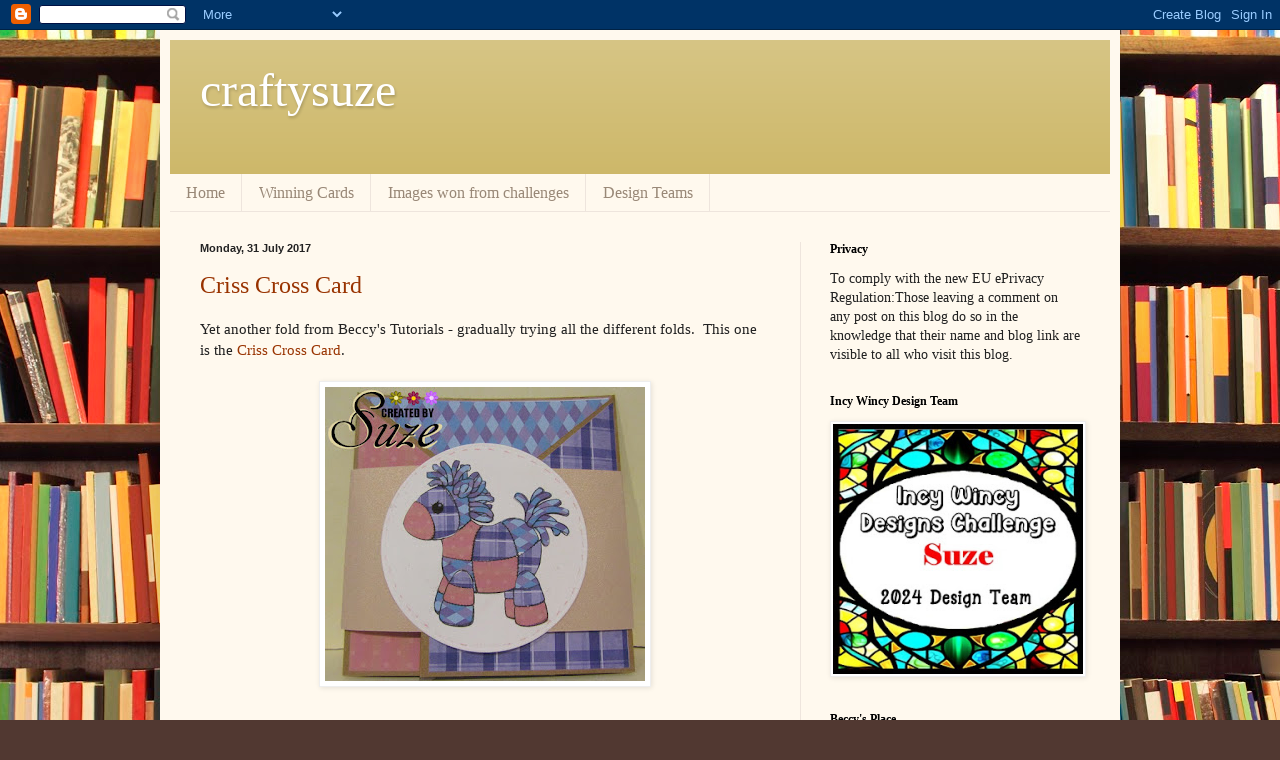

--- FILE ---
content_type: text/html; charset=UTF-8
request_url: https://craftysuze.blogspot.com/2017/07/
body_size: 50593
content:
<!DOCTYPE html>
<html class='v2' dir='ltr' lang='en-GB'>
<head>
<link href='https://www.blogger.com/static/v1/widgets/335934321-css_bundle_v2.css' rel='stylesheet' type='text/css'/>
<meta content='width=1100' name='viewport'/>
<meta content='text/html; charset=UTF-8' http-equiv='Content-Type'/>
<meta content='blogger' name='generator'/>
<link href='https://craftysuze.blogspot.com/favicon.ico' rel='icon' type='image/x-icon'/>
<link href='http://craftysuze.blogspot.com/2017/07/' rel='canonical'/>
<link rel="alternate" type="application/atom+xml" title="craftysuze - Atom" href="https://craftysuze.blogspot.com/feeds/posts/default" />
<link rel="alternate" type="application/rss+xml" title="craftysuze - RSS" href="https://craftysuze.blogspot.com/feeds/posts/default?alt=rss" />
<link rel="service.post" type="application/atom+xml" title="craftysuze - Atom" href="https://www.blogger.com/feeds/5708639931087198305/posts/default" />
<!--Can't find substitution for tag [blog.ieCssRetrofitLinks]-->
<meta content='http://craftysuze.blogspot.com/2017/07/' property='og:url'/>
<meta content='craftysuze' property='og:title'/>
<meta content='' property='og:description'/>
<title>craftysuze: July 2017</title>
<style id='page-skin-1' type='text/css'><!--
/*
-----------------------------------------------
Blogger Template Style
Name:     Simple
Designer: Blogger
URL:      www.blogger.com
----------------------------------------------- */
/* Content
----------------------------------------------- */
body {
font: normal normal 14px Georgia, Utopia, 'Palatino Linotype', Palatino, serif;
color: #222222;
background: #513831 url(//themes.googleusercontent.com/image?id=1KH22PlFqsiVYxboQNAoJjYmRbw5M4REHmdJbHT5M2x9zVMGrCqwSjZvaQW_A10KPc6Il) repeat scroll top center /* Credit: luoman (http://www.istockphoto.com/googleimages.php?id=11394138&amp;platform=blogger) */;
padding: 0 40px 40px 40px;
}
html body .region-inner {
min-width: 0;
max-width: 100%;
width: auto;
}
h2 {
font-size: 22px;
}
a:link {
text-decoration:none;
color: #993300;
}
a:visited {
text-decoration:none;
color: #888888;
}
a:hover {
text-decoration:underline;
color: #ff1900;
}
.body-fauxcolumn-outer .fauxcolumn-inner {
background: transparent none repeat scroll top left;
_background-image: none;
}
.body-fauxcolumn-outer .cap-top {
position: absolute;
z-index: 1;
height: 400px;
width: 100%;
}
.body-fauxcolumn-outer .cap-top .cap-left {
width: 100%;
background: transparent none repeat-x scroll top left;
_background-image: none;
}
.content-outer {
-moz-box-shadow: 0 0 40px rgba(0, 0, 0, .15);
-webkit-box-shadow: 0 0 5px rgba(0, 0, 0, .15);
-goog-ms-box-shadow: 0 0 10px #333333;
box-shadow: 0 0 40px rgba(0, 0, 0, .15);
margin-bottom: 1px;
}
.content-inner {
padding: 10px 10px;
}
.content-inner {
background-color: #fff9ee;
}
/* Header
----------------------------------------------- */
.header-outer {
background: #ccb666 url(//www.blogblog.com/1kt/simple/gradients_light.png) repeat-x scroll 0 -400px;
_background-image: none;
}
.Header h1 {
font: normal normal 48px Georgia, Utopia, 'Palatino Linotype', Palatino, serif;
color: #ffffff;
text-shadow: 1px 2px 3px rgba(0, 0, 0, .2);
}
.Header h1 a {
color: #ffffff;
}
.Header .description {
font-size: 140%;
color: #ffffff;
}
.header-inner .Header .titlewrapper {
padding: 22px 30px;
}
.header-inner .Header .descriptionwrapper {
padding: 0 30px;
}
/* Tabs
----------------------------------------------- */
.tabs-inner .section:first-child {
border-top: 0 solid #eee5dd;
}
.tabs-inner .section:first-child ul {
margin-top: -0;
border-top: 0 solid #eee5dd;
border-left: 0 solid #eee5dd;
border-right: 0 solid #eee5dd;
}
.tabs-inner .widget ul {
background: #fff9ee none repeat-x scroll 0 -800px;
_background-image: none;
border-bottom: 1px solid #eee5dd;
margin-top: 0;
margin-left: -30px;
margin-right: -30px;
}
.tabs-inner .widget li a {
display: inline-block;
padding: .6em 1em;
font: normal normal 16px Georgia, Utopia, 'Palatino Linotype', Palatino, serif;
color: #998877;
border-left: 1px solid #fff9ee;
border-right: 1px solid #eee5dd;
}
.tabs-inner .widget li:first-child a {
border-left: none;
}
.tabs-inner .widget li.selected a, .tabs-inner .widget li a:hover {
color: #000000;
background-color: #fff9ee;
text-decoration: none;
}
/* Columns
----------------------------------------------- */
.main-outer {
border-top: 0 solid #eee5dd;
}
.fauxcolumn-left-outer .fauxcolumn-inner {
border-right: 1px solid #eee5dd;
}
.fauxcolumn-right-outer .fauxcolumn-inner {
border-left: 1px solid #eee5dd;
}
/* Headings
----------------------------------------------- */
div.widget > h2,
div.widget h2.title {
margin: 0 0 1em 0;
font: normal bold 12px Georgia, Utopia, 'Palatino Linotype', Palatino, serif;
color: #000000;
}
/* Widgets
----------------------------------------------- */
.widget .zippy {
color: #999999;
text-shadow: 2px 2px 1px rgba(0, 0, 0, .1);
}
.widget .popular-posts ul {
list-style: none;
}
/* Posts
----------------------------------------------- */
h2.date-header {
font: normal bold 11px Arial, Tahoma, Helvetica, FreeSans, sans-serif;
}
.date-header span {
background-color: transparent;
color: #222222;
padding: inherit;
letter-spacing: inherit;
margin: inherit;
}
.main-inner {
padding-top: 30px;
padding-bottom: 30px;
}
.main-inner .column-center-inner {
padding: 0 15px;
}
.main-inner .column-center-inner .section {
margin: 0 15px;
}
.post {
margin: 0 0 25px 0;
}
h3.post-title, .comments h4 {
font: normal normal 24px Georgia, Utopia, 'Palatino Linotype', Palatino, serif;
margin: .75em 0 0;
}
.post-body {
font-size: 110%;
line-height: 1.4;
position: relative;
}
.post-body img, .post-body .tr-caption-container, .Profile img, .Image img,
.BlogList .item-thumbnail img {
padding: 2px;
background: #ffffff;
border: 1px solid #eeeeee;
-moz-box-shadow: 1px 1px 5px rgba(0, 0, 0, .1);
-webkit-box-shadow: 1px 1px 5px rgba(0, 0, 0, .1);
box-shadow: 1px 1px 5px rgba(0, 0, 0, .1);
}
.post-body img, .post-body .tr-caption-container {
padding: 5px;
}
.post-body .tr-caption-container {
color: #222222;
}
.post-body .tr-caption-container img {
padding: 0;
background: transparent;
border: none;
-moz-box-shadow: 0 0 0 rgba(0, 0, 0, .1);
-webkit-box-shadow: 0 0 0 rgba(0, 0, 0, .1);
box-shadow: 0 0 0 rgba(0, 0, 0, .1);
}
.post-header {
margin: 0 0 1.5em;
line-height: 1.6;
font-size: 90%;
}
.post-footer {
margin: 20px -2px 0;
padding: 5px 10px;
color: #666555;
background-color: #eee9dd;
border-bottom: 1px solid #eeeeee;
line-height: 1.6;
font-size: 90%;
}
#comments .comment-author {
padding-top: 1.5em;
border-top: 1px solid #eee5dd;
background-position: 0 1.5em;
}
#comments .comment-author:first-child {
padding-top: 0;
border-top: none;
}
.avatar-image-container {
margin: .2em 0 0;
}
#comments .avatar-image-container img {
border: 1px solid #eeeeee;
}
/* Comments
----------------------------------------------- */
.comments .comments-content .icon.blog-author {
background-repeat: no-repeat;
background-image: url([data-uri]);
}
.comments .comments-content .loadmore a {
border-top: 1px solid #999999;
border-bottom: 1px solid #999999;
}
.comments .comment-thread.inline-thread {
background-color: #eee9dd;
}
.comments .continue {
border-top: 2px solid #999999;
}
/* Accents
---------------------------------------------- */
.section-columns td.columns-cell {
border-left: 1px solid #eee5dd;
}
.blog-pager {
background: transparent none no-repeat scroll top center;
}
.blog-pager-older-link, .home-link,
.blog-pager-newer-link {
background-color: #fff9ee;
padding: 5px;
}
.footer-outer {
border-top: 0 dashed #bbbbbb;
}
/* Mobile
----------------------------------------------- */
body.mobile  {
background-size: auto;
}
.mobile .body-fauxcolumn-outer {
background: transparent none repeat scroll top left;
}
.mobile .body-fauxcolumn-outer .cap-top {
background-size: 100% auto;
}
.mobile .content-outer {
-webkit-box-shadow: 0 0 3px rgba(0, 0, 0, .15);
box-shadow: 0 0 3px rgba(0, 0, 0, .15);
}
.mobile .tabs-inner .widget ul {
margin-left: 0;
margin-right: 0;
}
.mobile .post {
margin: 0;
}
.mobile .main-inner .column-center-inner .section {
margin: 0;
}
.mobile .date-header span {
padding: 0.1em 10px;
margin: 0 -10px;
}
.mobile h3.post-title {
margin: 0;
}
.mobile .blog-pager {
background: transparent none no-repeat scroll top center;
}
.mobile .footer-outer {
border-top: none;
}
.mobile .main-inner, .mobile .footer-inner {
background-color: #fff9ee;
}
.mobile-index-contents {
color: #222222;
}
.mobile-link-button {
background-color: #993300;
}
.mobile-link-button a:link, .mobile-link-button a:visited {
color: #ffffff;
}
.mobile .tabs-inner .section:first-child {
border-top: none;
}
.mobile .tabs-inner .PageList .widget-content {
background-color: #fff9ee;
color: #000000;
border-top: 1px solid #eee5dd;
border-bottom: 1px solid #eee5dd;
}
.mobile .tabs-inner .PageList .widget-content .pagelist-arrow {
border-left: 1px solid #eee5dd;
}

--></style>
<style id='template-skin-1' type='text/css'><!--
body {
min-width: 960px;
}
.content-outer, .content-fauxcolumn-outer, .region-inner {
min-width: 960px;
max-width: 960px;
_width: 960px;
}
.main-inner .columns {
padding-left: 0px;
padding-right: 310px;
}
.main-inner .fauxcolumn-center-outer {
left: 0px;
right: 310px;
/* IE6 does not respect left and right together */
_width: expression(this.parentNode.offsetWidth -
parseInt("0px") -
parseInt("310px") + 'px');
}
.main-inner .fauxcolumn-left-outer {
width: 0px;
}
.main-inner .fauxcolumn-right-outer {
width: 310px;
}
.main-inner .column-left-outer {
width: 0px;
right: 100%;
margin-left: -0px;
}
.main-inner .column-right-outer {
width: 310px;
margin-right: -310px;
}
#layout {
min-width: 0;
}
#layout .content-outer {
min-width: 0;
width: 800px;
}
#layout .region-inner {
min-width: 0;
width: auto;
}
body#layout div.add_widget {
padding: 8px;
}
body#layout div.add_widget a {
margin-left: 32px;
}
--></style>
<style>
    body {background-image:url(\/\/themes.googleusercontent.com\/image?id=1KH22PlFqsiVYxboQNAoJjYmRbw5M4REHmdJbHT5M2x9zVMGrCqwSjZvaQW_A10KPc6Il);}
    
@media (max-width: 200px) { body {background-image:url(\/\/themes.googleusercontent.com\/image?id=1KH22PlFqsiVYxboQNAoJjYmRbw5M4REHmdJbHT5M2x9zVMGrCqwSjZvaQW_A10KPc6Il&options=w200);}}
@media (max-width: 400px) and (min-width: 201px) { body {background-image:url(\/\/themes.googleusercontent.com\/image?id=1KH22PlFqsiVYxboQNAoJjYmRbw5M4REHmdJbHT5M2x9zVMGrCqwSjZvaQW_A10KPc6Il&options=w400);}}
@media (max-width: 800px) and (min-width: 401px) { body {background-image:url(\/\/themes.googleusercontent.com\/image?id=1KH22PlFqsiVYxboQNAoJjYmRbw5M4REHmdJbHT5M2x9zVMGrCqwSjZvaQW_A10KPc6Il&options=w800);}}
@media (max-width: 1200px) and (min-width: 801px) { body {background-image:url(\/\/themes.googleusercontent.com\/image?id=1KH22PlFqsiVYxboQNAoJjYmRbw5M4REHmdJbHT5M2x9zVMGrCqwSjZvaQW_A10KPc6Il&options=w1200);}}
/* Last tag covers anything over one higher than the previous max-size cap. */
@media (min-width: 1201px) { body {background-image:url(\/\/themes.googleusercontent.com\/image?id=1KH22PlFqsiVYxboQNAoJjYmRbw5M4REHmdJbHT5M2x9zVMGrCqwSjZvaQW_A10KPc6Il&options=w1600);}}
  </style>
<link href='https://www.blogger.com/dyn-css/authorization.css?targetBlogID=5708639931087198305&amp;zx=c2567679-c830-44ad-84c8-e49d819720cb' media='none' onload='if(media!=&#39;all&#39;)media=&#39;all&#39;' rel='stylesheet'/><noscript><link href='https://www.blogger.com/dyn-css/authorization.css?targetBlogID=5708639931087198305&amp;zx=c2567679-c830-44ad-84c8-e49d819720cb' rel='stylesheet'/></noscript>
<meta name='google-adsense-platform-account' content='ca-host-pub-1556223355139109'/>
<meta name='google-adsense-platform-domain' content='blogspot.com'/>

<link rel="stylesheet" href="https://fonts.googleapis.com/css2?display=swap&family=Pacifico"></head>
<body class='loading variant-literate'>
<div class='navbar section' id='navbar' name='Navbar'><div class='widget Navbar' data-version='1' id='Navbar1'><script type="text/javascript">
    function setAttributeOnload(object, attribute, val) {
      if(window.addEventListener) {
        window.addEventListener('load',
          function(){ object[attribute] = val; }, false);
      } else {
        window.attachEvent('onload', function(){ object[attribute] = val; });
      }
    }
  </script>
<div id="navbar-iframe-container"></div>
<script type="text/javascript" src="https://apis.google.com/js/platform.js"></script>
<script type="text/javascript">
      gapi.load("gapi.iframes:gapi.iframes.style.bubble", function() {
        if (gapi.iframes && gapi.iframes.getContext) {
          gapi.iframes.getContext().openChild({
              url: 'https://www.blogger.com/navbar/5708639931087198305?origin\x3dhttps://craftysuze.blogspot.com',
              where: document.getElementById("navbar-iframe-container"),
              id: "navbar-iframe"
          });
        }
      });
    </script><script type="text/javascript">
(function() {
var script = document.createElement('script');
script.type = 'text/javascript';
script.src = '//pagead2.googlesyndication.com/pagead/js/google_top_exp.js';
var head = document.getElementsByTagName('head')[0];
if (head) {
head.appendChild(script);
}})();
</script>
</div></div>
<div class='body-fauxcolumns'>
<div class='fauxcolumn-outer body-fauxcolumn-outer'>
<div class='cap-top'>
<div class='cap-left'></div>
<div class='cap-right'></div>
</div>
<div class='fauxborder-left'>
<div class='fauxborder-right'></div>
<div class='fauxcolumn-inner'>
</div>
</div>
<div class='cap-bottom'>
<div class='cap-left'></div>
<div class='cap-right'></div>
</div>
</div>
</div>
<div class='content'>
<div class='content-fauxcolumns'>
<div class='fauxcolumn-outer content-fauxcolumn-outer'>
<div class='cap-top'>
<div class='cap-left'></div>
<div class='cap-right'></div>
</div>
<div class='fauxborder-left'>
<div class='fauxborder-right'></div>
<div class='fauxcolumn-inner'>
</div>
</div>
<div class='cap-bottom'>
<div class='cap-left'></div>
<div class='cap-right'></div>
</div>
</div>
</div>
<div class='content-outer'>
<div class='content-cap-top cap-top'>
<div class='cap-left'></div>
<div class='cap-right'></div>
</div>
<div class='fauxborder-left content-fauxborder-left'>
<div class='fauxborder-right content-fauxborder-right'></div>
<div class='content-inner'>
<header>
<div class='header-outer'>
<div class='header-cap-top cap-top'>
<div class='cap-left'></div>
<div class='cap-right'></div>
</div>
<div class='fauxborder-left header-fauxborder-left'>
<div class='fauxborder-right header-fauxborder-right'></div>
<div class='region-inner header-inner'>
<div class='header section' id='header' name='Header'><div class='widget Header' data-version='1' id='Header1'>
<div id='header-inner'>
<div class='titlewrapper'>
<h1 class='title'>
<a href='https://craftysuze.blogspot.com/'>
craftysuze
</a>
</h1>
</div>
<div class='descriptionwrapper'>
<p class='description'><span>
</span></p>
</div>
</div>
</div></div>
</div>
</div>
<div class='header-cap-bottom cap-bottom'>
<div class='cap-left'></div>
<div class='cap-right'></div>
</div>
</div>
</header>
<div class='tabs-outer'>
<div class='tabs-cap-top cap-top'>
<div class='cap-left'></div>
<div class='cap-right'></div>
</div>
<div class='fauxborder-left tabs-fauxborder-left'>
<div class='fauxborder-right tabs-fauxborder-right'></div>
<div class='region-inner tabs-inner'>
<div class='tabs section' id='crosscol' name='Cross-column'><div class='widget PageList' data-version='1' id='PageList1'>
<h2>Pages</h2>
<div class='widget-content'>
<ul>
<li>
<a href='http://craftysuze.blogspot.com/'>Home</a>
</li>
<li>
<a href='http://craftysuze.blogspot.com/p/winning-cards.html'>Winning Cards</a>
</li>
<li>
<a href='http://craftysuze.blogspot.com/p/images-won-from-challenges.html'>Images won from challenges</a>
</li>
<li>
<a href=''>Design Teams</a>
</li>
</ul>
<div class='clear'></div>
</div>
</div></div>
<div class='tabs no-items section' id='crosscol-overflow' name='Cross-Column 2'></div>
</div>
</div>
<div class='tabs-cap-bottom cap-bottom'>
<div class='cap-left'></div>
<div class='cap-right'></div>
</div>
</div>
<div class='main-outer'>
<div class='main-cap-top cap-top'>
<div class='cap-left'></div>
<div class='cap-right'></div>
</div>
<div class='fauxborder-left main-fauxborder-left'>
<div class='fauxborder-right main-fauxborder-right'></div>
<div class='region-inner main-inner'>
<div class='columns fauxcolumns'>
<div class='fauxcolumn-outer fauxcolumn-center-outer'>
<div class='cap-top'>
<div class='cap-left'></div>
<div class='cap-right'></div>
</div>
<div class='fauxborder-left'>
<div class='fauxborder-right'></div>
<div class='fauxcolumn-inner'>
</div>
</div>
<div class='cap-bottom'>
<div class='cap-left'></div>
<div class='cap-right'></div>
</div>
</div>
<div class='fauxcolumn-outer fauxcolumn-left-outer'>
<div class='cap-top'>
<div class='cap-left'></div>
<div class='cap-right'></div>
</div>
<div class='fauxborder-left'>
<div class='fauxborder-right'></div>
<div class='fauxcolumn-inner'>
</div>
</div>
<div class='cap-bottom'>
<div class='cap-left'></div>
<div class='cap-right'></div>
</div>
</div>
<div class='fauxcolumn-outer fauxcolumn-right-outer'>
<div class='cap-top'>
<div class='cap-left'></div>
<div class='cap-right'></div>
</div>
<div class='fauxborder-left'>
<div class='fauxborder-right'></div>
<div class='fauxcolumn-inner'>
</div>
</div>
<div class='cap-bottom'>
<div class='cap-left'></div>
<div class='cap-right'></div>
</div>
</div>
<!-- corrects IE6 width calculation -->
<div class='columns-inner'>
<div class='column-center-outer'>
<div class='column-center-inner'>
<div class='main section' id='main' name='Main'><div class='widget Blog' data-version='1' id='Blog1'>
<div class='blog-posts hfeed'>

          <div class="date-outer">
        
<h2 class='date-header'><span>Monday, 31 July 2017</span></h2>

          <div class="date-posts">
        
<div class='post-outer'>
<div class='post hentry uncustomized-post-template' itemprop='blogPost' itemscope='itemscope' itemtype='http://schema.org/BlogPosting'>
<meta content='https://blogger.googleusercontent.com/img/b/R29vZ2xl/AVvXsEg88Q3p9Z3E3Ii2LfZdWExEaWkNIid-hnzXt-ek7A1UsnxCYM1BYRdjMtpxxoM6oa1Zqmhbghiemk2vJnSbYMyDidD4ruZ9KqREEIgQLuKoq_lcdlb5dcnOpJKdbnLOQ-nY2am-UrEAt66q/s320/July+1.jpg' itemprop='image_url'/>
<meta content='5708639931087198305' itemprop='blogId'/>
<meta content='8563553995105494802' itemprop='postId'/>
<a name='8563553995105494802'></a>
<h3 class='post-title entry-title' itemprop='name'>
<a href='https://craftysuze.blogspot.com/2017/07/criss-cross-card.html'>Criss Cross Card</a>
</h3>
<div class='post-header'>
<div class='post-header-line-1'></div>
</div>
<div class='post-body entry-content' id='post-body-8563553995105494802' itemprop='description articleBody'>
Yet another fold from Beccy's Tutorials - gradually trying all the different folds.&nbsp; This one is the <a href="http://beccysplace.blogspot.co.nz/2012/09/technique-class-criss-cross-cards.html">Criss Cross Card</a>.<br />
<br />
<div class="separator" style="clear: both; text-align: center;">
<a href="https://blogger.googleusercontent.com/img/b/R29vZ2xl/AVvXsEg88Q3p9Z3E3Ii2LfZdWExEaWkNIid-hnzXt-ek7A1UsnxCYM1BYRdjMtpxxoM6oa1Zqmhbghiemk2vJnSbYMyDidD4ruZ9KqREEIgQLuKoq_lcdlb5dcnOpJKdbnLOQ-nY2am-UrEAt66q/s1600/July+1.jpg" imageanchor="1" style="margin-left: 1em; margin-right: 1em;"><img border="0" data-original-height="645" data-original-width="701" height="294" src="https://blogger.googleusercontent.com/img/b/R29vZ2xl/AVvXsEg88Q3p9Z3E3Ii2LfZdWExEaWkNIid-hnzXt-ek7A1UsnxCYM1BYRdjMtpxxoM6oa1Zqmhbghiemk2vJnSbYMyDidD4ruZ9KqREEIgQLuKoq_lcdlb5dcnOpJKdbnLOQ-nY2am-UrEAt66q/s320/July+1.jpg" width="320" /></a></div>
<br />
<br />
I would like to enter my card into these challenges:<br />
Beccy's Place - July Monthly Challenge<br />
<a href="http://beccysplace.blogspot.co.nz/2017/07/july-challenge.html">http://beccysplace.blogspot.co.nz/2017/07/july-challenge.html</a><br />
CHNC&nbsp;Patterned Paper - July Challenge<br />
<a href="http://craftyhazelnutspatternedpaper.blogspot.co.nz/2017/07/craftyhazelnuts-patterned-paper-july.html">http://craftyhazelnutspatternedpaper.blogspot.co.nz/2017/07/craftyhazelnuts-patterned-paper-july.html</a><br />
<br />
I have used three digital papers from Beccy's Place along with an image from Beccy's Place.&nbsp; I paper pieced the image using the papers as well as using them on the panels.&nbsp; Lots of fussy cutting for this one!&nbsp; I varied Beccy's design to follow her suggestion to add the image to a belly band to close the card.<br />
<br />
I think the only other fold I have attempted is my card using the flag fold card which can be found <a href="https://craftysuze.blogspot.co.nz/2017/07/oh-deer.html">here</a>.
<div style='clear: both;'></div>
</div>
<div class='post-footer'>
<div class='post-footer-line post-footer-line-1'>
<span class='post-author vcard'>
Posted by
<span class='fn' itemprop='author' itemscope='itemscope' itemtype='http://schema.org/Person'>
<meta content='https://www.blogger.com/profile/09833380677358238111' itemprop='url'/>
<a class='g-profile' href='https://www.blogger.com/profile/09833380677358238111' rel='author' title='author profile'>
<span itemprop='name'>Suze</span>
</a>
</span>
</span>
<span class='post-timestamp'>
at
<meta content='http://craftysuze.blogspot.com/2017/07/criss-cross-card.html' itemprop='url'/>
<a class='timestamp-link' href='https://craftysuze.blogspot.com/2017/07/criss-cross-card.html' rel='bookmark' title='permanent link'><abbr class='published' itemprop='datePublished' title='2017-07-31T21:06:00+12:00'>21:06</abbr></a>
</span>
<span class='post-comment-link'>
<a class='comment-link' href='https://craftysuze.blogspot.com/2017/07/criss-cross-card.html#comment-form' onclick=''>
2 comments:
  </a>
</span>
<span class='post-icons'>
<span class='item-control blog-admin pid-1201143713'>
<a href='https://www.blogger.com/post-edit.g?blogID=5708639931087198305&postID=8563553995105494802&from=pencil' title='Edit Post'>
<img alt='' class='icon-action' height='18' src='https://resources.blogblog.com/img/icon18_edit_allbkg.gif' width='18'/>
</a>
</span>
</span>
<div class='post-share-buttons goog-inline-block'>
<a class='goog-inline-block share-button sb-email' href='https://www.blogger.com/share-post.g?blogID=5708639931087198305&postID=8563553995105494802&target=email' target='_blank' title='Email This'><span class='share-button-link-text'>Email This</span></a><a class='goog-inline-block share-button sb-blog' href='https://www.blogger.com/share-post.g?blogID=5708639931087198305&postID=8563553995105494802&target=blog' onclick='window.open(this.href, "_blank", "height=270,width=475"); return false;' target='_blank' title='BlogThis!'><span class='share-button-link-text'>BlogThis!</span></a><a class='goog-inline-block share-button sb-twitter' href='https://www.blogger.com/share-post.g?blogID=5708639931087198305&postID=8563553995105494802&target=twitter' target='_blank' title='Share to X'><span class='share-button-link-text'>Share to X</span></a><a class='goog-inline-block share-button sb-facebook' href='https://www.blogger.com/share-post.g?blogID=5708639931087198305&postID=8563553995105494802&target=facebook' onclick='window.open(this.href, "_blank", "height=430,width=640"); return false;' target='_blank' title='Share to Facebook'><span class='share-button-link-text'>Share to Facebook</span></a><a class='goog-inline-block share-button sb-pinterest' href='https://www.blogger.com/share-post.g?blogID=5708639931087198305&postID=8563553995105494802&target=pinterest' target='_blank' title='Share to Pinterest'><span class='share-button-link-text'>Share to Pinterest</span></a>
</div>
</div>
<div class='post-footer-line post-footer-line-2'>
<span class='post-labels'>
Labels:
<a href='https://craftysuze.blogspot.com/search/label/Beccy%27s%20Place' rel='tag'>Beccy&#39;s Place</a>
</span>
</div>
<div class='post-footer-line post-footer-line-3'>
<span class='post-location'>
</span>
</div>
</div>
</div>
</div>

          </div></div>
        

          <div class="date-outer">
        
<h2 class='date-header'><span>Friday, 28 July 2017</span></h2>

          <div class="date-posts">
        
<div class='post-outer'>
<div class='post hentry uncustomized-post-template' itemprop='blogPost' itemscope='itemscope' itemtype='http://schema.org/BlogPosting'>
<meta content='https://blogger.googleusercontent.com/img/b/R29vZ2xl/AVvXsEhJDnNhZB2QWW1vVjb0kqMEd1n4SNe2skb1lLNPxJMcOvVmFdilfR_vK5qIc87x5wxk6BIkM0M4DvLHapuJnzaMEZNms6gC4hjTGSN107ui1nHo_v3jvV8qjUJhU4ZLr1hbkpVkrMVQaRJC/s320/July.jpg' itemprop='image_url'/>
<meta content='5708639931087198305' itemprop='blogId'/>
<meta content='7394251393276562817' itemprop='postId'/>
<a name='7394251393276562817'></a>
<h3 class='post-title entry-title' itemprop='name'>
<a href='https://craftysuze.blogspot.com/2017/07/making-beautiful-memories-every-day.html'>Making Beautiful Memories Every Day</a>
</h3>
<div class='post-header'>
<div class='post-header-line-1'></div>
</div>
<div class='post-body entry-content' id='post-body-7394251393276562817' itemprop='description articleBody'>
I'm just making sure that I get this posted as I'm going to be away for the next 3 days with possibly no internet - and when I get back is going to be real tight!<br />
<br />
<div class="separator" style="clear: both; text-align: center;">
<a href="https://blogger.googleusercontent.com/img/b/R29vZ2xl/AVvXsEhJDnNhZB2QWW1vVjb0kqMEd1n4SNe2skb1lLNPxJMcOvVmFdilfR_vK5qIc87x5wxk6BIkM0M4DvLHapuJnzaMEZNms6gC4hjTGSN107ui1nHo_v3jvV8qjUJhU4ZLr1hbkpVkrMVQaRJC/s1600/July.jpg" imageanchor="1" style="margin-left: 1em; margin-right: 1em;"><img border="0" data-original-height="546" data-original-width="891" height="196" src="https://blogger.googleusercontent.com/img/b/R29vZ2xl/AVvXsEhJDnNhZB2QWW1vVjb0kqMEd1n4SNe2skb1lLNPxJMcOvVmFdilfR_vK5qIc87x5wxk6BIkM0M4DvLHapuJnzaMEZNms6gC4hjTGSN107ui1nHo_v3jvV8qjUJhU4ZLr1hbkpVkrMVQaRJC/s320/July.jpg" width="320" /></a></div>
<br />
<br />
<br />
I would like to enter my card into these challenges:<br />
The Outlawz Freebie Challenge<br />
<a href="http://outlawzchallenges.ning.com/group/freebie-progressive-challenge/forum/topics/progressive-freebie-challenge-july-2017">http://outlawzchallenges.ning.com/group/freebie-progressive-challenge/forum/topics/progressive-freebie-challenge-july-2017</a><br />
<br />
I have used a paper from a paper pad by Kaisercraft.&nbsp; The image is from Anne Fenton and coloured with copic markers.&nbsp; 
<div style='clear: both;'></div>
</div>
<div class='post-footer'>
<div class='post-footer-line post-footer-line-1'>
<span class='post-author vcard'>
Posted by
<span class='fn' itemprop='author' itemscope='itemscope' itemtype='http://schema.org/Person'>
<meta content='https://www.blogger.com/profile/09833380677358238111' itemprop='url'/>
<a class='g-profile' href='https://www.blogger.com/profile/09833380677358238111' rel='author' title='author profile'>
<span itemprop='name'>Suze</span>
</a>
</span>
</span>
<span class='post-timestamp'>
at
<meta content='http://craftysuze.blogspot.com/2017/07/making-beautiful-memories-every-day.html' itemprop='url'/>
<a class='timestamp-link' href='https://craftysuze.blogspot.com/2017/07/making-beautiful-memories-every-day.html' rel='bookmark' title='permanent link'><abbr class='published' itemprop='datePublished' title='2017-07-28T08:03:00+12:00'>08:03</abbr></a>
</span>
<span class='post-comment-link'>
<a class='comment-link' href='https://craftysuze.blogspot.com/2017/07/making-beautiful-memories-every-day.html#comment-form' onclick=''>
No comments:
  </a>
</span>
<span class='post-icons'>
<span class='item-control blog-admin pid-1201143713'>
<a href='https://www.blogger.com/post-edit.g?blogID=5708639931087198305&postID=7394251393276562817&from=pencil' title='Edit Post'>
<img alt='' class='icon-action' height='18' src='https://resources.blogblog.com/img/icon18_edit_allbkg.gif' width='18'/>
</a>
</span>
</span>
<div class='post-share-buttons goog-inline-block'>
<a class='goog-inline-block share-button sb-email' href='https://www.blogger.com/share-post.g?blogID=5708639931087198305&postID=7394251393276562817&target=email' target='_blank' title='Email This'><span class='share-button-link-text'>Email This</span></a><a class='goog-inline-block share-button sb-blog' href='https://www.blogger.com/share-post.g?blogID=5708639931087198305&postID=7394251393276562817&target=blog' onclick='window.open(this.href, "_blank", "height=270,width=475"); return false;' target='_blank' title='BlogThis!'><span class='share-button-link-text'>BlogThis!</span></a><a class='goog-inline-block share-button sb-twitter' href='https://www.blogger.com/share-post.g?blogID=5708639931087198305&postID=7394251393276562817&target=twitter' target='_blank' title='Share to X'><span class='share-button-link-text'>Share to X</span></a><a class='goog-inline-block share-button sb-facebook' href='https://www.blogger.com/share-post.g?blogID=5708639931087198305&postID=7394251393276562817&target=facebook' onclick='window.open(this.href, "_blank", "height=430,width=640"); return false;' target='_blank' title='Share to Facebook'><span class='share-button-link-text'>Share to Facebook</span></a><a class='goog-inline-block share-button sb-pinterest' href='https://www.blogger.com/share-post.g?blogID=5708639931087198305&postID=7394251393276562817&target=pinterest' target='_blank' title='Share to Pinterest'><span class='share-button-link-text'>Share to Pinterest</span></a>
</div>
</div>
<div class='post-footer-line post-footer-line-2'>
<span class='post-labels'>
Labels:
<a href='https://craftysuze.blogspot.com/search/label/Anne%20Fenton' rel='tag'>Anne Fenton</a>
</span>
</div>
<div class='post-footer-line post-footer-line-3'>
<span class='post-location'>
</span>
</div>
</div>
</div>
</div>
<div class='post-outer'>
<div class='post hentry uncustomized-post-template' itemprop='blogPost' itemscope='itemscope' itemtype='http://schema.org/BlogPosting'>
<meta content='https://blogger.googleusercontent.com/img/b/R29vZ2xl/AVvXsEi6DVdB-y2IJlm2vFBmWBr_mWzeJTIvDs_3xz60RMFirp9QU-T60QTqOneOKSs2F2XYpiBcxOGy9Fa8Qd61gcXZg2JuPTTFVU19CbCYEklYZPUjKy5x1uy45hvSUrIV2w4U-KzrCtpFG2YS/s320/July+1.jpg' itemprop='image_url'/>
<meta content='5708639931087198305' itemprop='blogId'/>
<meta content='875898265399758935' itemprop='postId'/>
<a name='875898265399758935'></a>
<h3 class='post-title entry-title' itemprop='name'>
<a href='https://craftysuze.blogspot.com/2017/07/sending-you-birthday-wishes.html'>Sending You Birthday Wishes</a>
</h3>
<div class='post-header'>
<div class='post-header-line-1'></div>
</div>
<div class='post-body entry-content' id='post-body-875898265399758935' itemprop='description articleBody'>
I originally started this card for a couple of other challenges - and then&nbsp;live got in the way and it didn't quite get completed.&nbsp; This meant this one was a fairly quick card as I just had to finish it!<br />
<br />
<div class="separator" style="clear: both; text-align: center;">
<a href="https://blogger.googleusercontent.com/img/b/R29vZ2xl/AVvXsEi6DVdB-y2IJlm2vFBmWBr_mWzeJTIvDs_3xz60RMFirp9QU-T60QTqOneOKSs2F2XYpiBcxOGy9Fa8Qd61gcXZg2JuPTTFVU19CbCYEklYZPUjKy5x1uy45hvSUrIV2w4U-KzrCtpFG2YS/s1600/July+1.jpg" imageanchor="1" style="margin-left: 1em; margin-right: 1em;"><img border="0" data-original-height="564" data-original-width="823" height="219" src="https://blogger.googleusercontent.com/img/b/R29vZ2xl/AVvXsEi6DVdB-y2IJlm2vFBmWBr_mWzeJTIvDs_3xz60RMFirp9QU-T60QTqOneOKSs2F2XYpiBcxOGy9Fa8Qd61gcXZg2JuPTTFVU19CbCYEklYZPUjKy5x1uy45hvSUrIV2w4U-KzrCtpFG2YS/s320/July+1.jpg" width="320" /></a></div>
<br />
<br />
I would like to enter my card into these challenges:<br />
The Outlawz Saturday Challenge - Birthdays<br />
<a href="http://outlawzchallenges.ning.com/group/saturday-paper-a-la-mode/forum/topics/pam-challenge-for-the-week-of-july-22">http://outlawzchallenges.ning.com/group/saturday-paper-a-la-mode/forum/topics/pam-challenge-for-the-week-of-july-22</a><br />
<br />
<br />
I have used a paper from a paper pad by Rosie's Studio.&nbsp; The image is from Sheepski Designs and coloured with copic markers.&nbsp; I also used a sentiment from a paper pad by Kaisercraft, some lace from Sullivans and a wooden embellishment which I coloured with Finnabair Paints.
<div style='clear: both;'></div>
</div>
<div class='post-footer'>
<div class='post-footer-line post-footer-line-1'>
<span class='post-author vcard'>
Posted by
<span class='fn' itemprop='author' itemscope='itemscope' itemtype='http://schema.org/Person'>
<meta content='https://www.blogger.com/profile/09833380677358238111' itemprop='url'/>
<a class='g-profile' href='https://www.blogger.com/profile/09833380677358238111' rel='author' title='author profile'>
<span itemprop='name'>Suze</span>
</a>
</span>
</span>
<span class='post-timestamp'>
at
<meta content='http://craftysuze.blogspot.com/2017/07/sending-you-birthday-wishes.html' itemprop='url'/>
<a class='timestamp-link' href='https://craftysuze.blogspot.com/2017/07/sending-you-birthday-wishes.html' rel='bookmark' title='permanent link'><abbr class='published' itemprop='datePublished' title='2017-07-28T07:52:00+12:00'>07:52</abbr></a>
</span>
<span class='post-comment-link'>
<a class='comment-link' href='https://craftysuze.blogspot.com/2017/07/sending-you-birthday-wishes.html#comment-form' onclick=''>
No comments:
  </a>
</span>
<span class='post-icons'>
<span class='item-control blog-admin pid-1201143713'>
<a href='https://www.blogger.com/post-edit.g?blogID=5708639931087198305&postID=875898265399758935&from=pencil' title='Edit Post'>
<img alt='' class='icon-action' height='18' src='https://resources.blogblog.com/img/icon18_edit_allbkg.gif' width='18'/>
</a>
</span>
</span>
<div class='post-share-buttons goog-inline-block'>
<a class='goog-inline-block share-button sb-email' href='https://www.blogger.com/share-post.g?blogID=5708639931087198305&postID=875898265399758935&target=email' target='_blank' title='Email This'><span class='share-button-link-text'>Email This</span></a><a class='goog-inline-block share-button sb-blog' href='https://www.blogger.com/share-post.g?blogID=5708639931087198305&postID=875898265399758935&target=blog' onclick='window.open(this.href, "_blank", "height=270,width=475"); return false;' target='_blank' title='BlogThis!'><span class='share-button-link-text'>BlogThis!</span></a><a class='goog-inline-block share-button sb-twitter' href='https://www.blogger.com/share-post.g?blogID=5708639931087198305&postID=875898265399758935&target=twitter' target='_blank' title='Share to X'><span class='share-button-link-text'>Share to X</span></a><a class='goog-inline-block share-button sb-facebook' href='https://www.blogger.com/share-post.g?blogID=5708639931087198305&postID=875898265399758935&target=facebook' onclick='window.open(this.href, "_blank", "height=430,width=640"); return false;' target='_blank' title='Share to Facebook'><span class='share-button-link-text'>Share to Facebook</span></a><a class='goog-inline-block share-button sb-pinterest' href='https://www.blogger.com/share-post.g?blogID=5708639931087198305&postID=875898265399758935&target=pinterest' target='_blank' title='Share to Pinterest'><span class='share-button-link-text'>Share to Pinterest</span></a>
</div>
</div>
<div class='post-footer-line post-footer-line-2'>
<span class='post-labels'>
Labels:
<a href='https://craftysuze.blogspot.com/search/label/Sheepski%20Designs' rel='tag'>Sheepski Designs</a>
</span>
</div>
<div class='post-footer-line post-footer-line-3'>
<span class='post-location'>
</span>
</div>
</div>
</div>
</div>
<div class='post-outer'>
<div class='post hentry uncustomized-post-template' itemprop='blogPost' itemscope='itemscope' itemtype='http://schema.org/BlogPosting'>
<meta content='https://blogger.googleusercontent.com/img/b/R29vZ2xl/AVvXsEgga6duoXN-dlrtj9R5jMC7BZjim6Yx1QUE82rCvcVeltj92DjmjAClJyIlBS9XKat0pMtU3a-GBIkF99U9ZCdk4c0MamUOwn61WZSO0j_9TvvKBFW4UeffTKTkePTjDwPdgqC_CcEsuLOw/s320/July+4.jpg' itemprop='image_url'/>
<meta content='5708639931087198305' itemprop='blogId'/>
<meta content='7418114844371554280' itemprop='postId'/>
<a name='7418114844371554280'></a>
<h3 class='post-title entry-title' itemprop='name'>
<a href='https://craftysuze.blogspot.com/2017/07/dottie-on-summer-holiday.html'>Dottie on Summer Holiday</a>
</h3>
<div class='post-header'>
<div class='post-header-line-1'></div>
</div>
<div class='post-body entry-content' id='post-body-7418114844371554280' itemprop='description articleBody'>
I love Dottie images - and I love the beach.&nbsp; So, combining the two was fun.<br />
<br />
<div class="separator" style="clear: both; text-align: center;">
<a href="https://blogger.googleusercontent.com/img/b/R29vZ2xl/AVvXsEgga6duoXN-dlrtj9R5jMC7BZjim6Yx1QUE82rCvcVeltj92DjmjAClJyIlBS9XKat0pMtU3a-GBIkF99U9ZCdk4c0MamUOwn61WZSO0j_9TvvKBFW4UeffTKTkePTjDwPdgqC_CcEsuLOw/s1600/July+4.jpg" imageanchor="1" style="margin-left: 1em; margin-right: 1em;"><img border="0" data-original-height="686" data-original-width="536" height="320" src="https://blogger.googleusercontent.com/img/b/R29vZ2xl/AVvXsEgga6duoXN-dlrtj9R5jMC7BZjim6Yx1QUE82rCvcVeltj92DjmjAClJyIlBS9XKat0pMtU3a-GBIkF99U9ZCdk4c0MamUOwn61WZSO0j_9TvvKBFW4UeffTKTkePTjDwPdgqC_CcEsuLOw/s320/July+4.jpg" width="250" /></a></div>
<br />
<br />
I would love to enter my card into these challenges:<br />
The Outlawz Friday Challenge - <br />
<a href="http://outlawzchallenges.ning.com/group/friday-color/forum/topics/festive-friday-s-challenge-july-21-2017">http://outlawzchallenges.ning.com/group/friday-color/forum/topics/festive-friday-s-challenge-july-21-2017</a><br />
CRAFT Challenge - Summer<br />
<a href="http://trimmiescraftchallenge.blogspot.co.nz/2017/07/challenge-426-27th-of-july-summer.html">http://trimmiescraftchallenge.blogspot.co.nz/2017/07/challenge-426-27th-of-july-summer.html</a><br />
Catch The Bug - Colour Challenge<br />
<a href="http://catchthebugblog.blogspot.co.nz/2017/07/a-color-challenge-at-catch-bug.html">http://catchthebugblog.blogspot.co.nz/2017/07/a-color-challenge-at-catch-bug.html</a><br />
<br />
I have used a paper from a paper pad by Kaisercraft.&nbsp; I fussy cut the image of Dottie at the beach from Bugaboo Stamps.&nbsp; Colouring is with copic markers.&nbsp; I also added some puffy star stickers.
<div style='clear: both;'></div>
</div>
<div class='post-footer'>
<div class='post-footer-line post-footer-line-1'>
<span class='post-author vcard'>
Posted by
<span class='fn' itemprop='author' itemscope='itemscope' itemtype='http://schema.org/Person'>
<meta content='https://www.blogger.com/profile/09833380677358238111' itemprop='url'/>
<a class='g-profile' href='https://www.blogger.com/profile/09833380677358238111' rel='author' title='author profile'>
<span itemprop='name'>Suze</span>
</a>
</span>
</span>
<span class='post-timestamp'>
at
<meta content='http://craftysuze.blogspot.com/2017/07/dottie-on-summer-holiday.html' itemprop='url'/>
<a class='timestamp-link' href='https://craftysuze.blogspot.com/2017/07/dottie-on-summer-holiday.html' rel='bookmark' title='permanent link'><abbr class='published' itemprop='datePublished' title='2017-07-28T07:42:00+12:00'>07:42</abbr></a>
</span>
<span class='post-comment-link'>
<a class='comment-link' href='https://craftysuze.blogspot.com/2017/07/dottie-on-summer-holiday.html#comment-form' onclick=''>
2 comments:
  </a>
</span>
<span class='post-icons'>
<span class='item-control blog-admin pid-1201143713'>
<a href='https://www.blogger.com/post-edit.g?blogID=5708639931087198305&postID=7418114844371554280&from=pencil' title='Edit Post'>
<img alt='' class='icon-action' height='18' src='https://resources.blogblog.com/img/icon18_edit_allbkg.gif' width='18'/>
</a>
</span>
</span>
<div class='post-share-buttons goog-inline-block'>
<a class='goog-inline-block share-button sb-email' href='https://www.blogger.com/share-post.g?blogID=5708639931087198305&postID=7418114844371554280&target=email' target='_blank' title='Email This'><span class='share-button-link-text'>Email This</span></a><a class='goog-inline-block share-button sb-blog' href='https://www.blogger.com/share-post.g?blogID=5708639931087198305&postID=7418114844371554280&target=blog' onclick='window.open(this.href, "_blank", "height=270,width=475"); return false;' target='_blank' title='BlogThis!'><span class='share-button-link-text'>BlogThis!</span></a><a class='goog-inline-block share-button sb-twitter' href='https://www.blogger.com/share-post.g?blogID=5708639931087198305&postID=7418114844371554280&target=twitter' target='_blank' title='Share to X'><span class='share-button-link-text'>Share to X</span></a><a class='goog-inline-block share-button sb-facebook' href='https://www.blogger.com/share-post.g?blogID=5708639931087198305&postID=7418114844371554280&target=facebook' onclick='window.open(this.href, "_blank", "height=430,width=640"); return false;' target='_blank' title='Share to Facebook'><span class='share-button-link-text'>Share to Facebook</span></a><a class='goog-inline-block share-button sb-pinterest' href='https://www.blogger.com/share-post.g?blogID=5708639931087198305&postID=7418114844371554280&target=pinterest' target='_blank' title='Share to Pinterest'><span class='share-button-link-text'>Share to Pinterest</span></a>
</div>
</div>
<div class='post-footer-line post-footer-line-2'>
<span class='post-labels'>
Labels:
<a href='https://craftysuze.blogspot.com/search/label/Bugaboo' rel='tag'>Bugaboo</a>
</span>
</div>
<div class='post-footer-line post-footer-line-3'>
<span class='post-location'>
</span>
</div>
</div>
</div>
</div>

          </div></div>
        

          <div class="date-outer">
        
<h2 class='date-header'><span>Wednesday, 26 July 2017</span></h2>

          <div class="date-posts">
        
<div class='post-outer'>
<div class='post hentry uncustomized-post-template' itemprop='blogPost' itemscope='itemscope' itemtype='http://schema.org/BlogPosting'>
<meta content='https://blogger.googleusercontent.com/img/b/R29vZ2xl/AVvXsEhKgxtbSp7iO5v3NiztAUC4Tuerj1WdwYcCyKrILV3Uh3klA-2YpIwaHEgTaxPttCPmQcnkMI01C2P9QT74bkg6W7tPNFhxwist9ycEVRe16EIgSxgxTb-nP499DjrbL59fNgPE1UDHAIkW/s320/July+1.jpg' itemprop='image_url'/>
<meta content='5708639931087198305' itemprop='blogId'/>
<meta content='2029217162910049547' itemprop='postId'/>
<a name='2029217162910049547'></a>
<h3 class='post-title entry-title' itemprop='name'>
<a href='https://craftysuze.blogspot.com/2017/07/one-more-christmas-tag.html'>One More Christmas Tag</a>
</h3>
<div class='post-header'>
<div class='post-header-line-1'></div>
</div>
<div class='post-body entry-content' id='post-body-2029217162910049547' itemprop='description articleBody'>
If I continue to make some tags throughout the year maybe this year I won't get to wrapping presents and be short of tags!<br />
<div class="separator" style="clear: both; text-align: center;">
<img border="0" data-original-height="523" data-original-width="946" height="176" src="https://blogger.googleusercontent.com/img/b/R29vZ2xl/AVvXsEhKgxtbSp7iO5v3NiztAUC4Tuerj1WdwYcCyKrILV3Uh3klA-2YpIwaHEgTaxPttCPmQcnkMI01C2P9QT74bkg6W7tPNFhxwist9ycEVRe16EIgSxgxTb-nP499DjrbL59fNgPE1UDHAIkW/s320/July+1.jpg" width="320" /></div>
<br />
<br />
I would like to enter my tag into these challenges:<br />
CRAFT Challenge - Christmas<br />
<a href="http://trimmiescraftchallenge.blogspot.co.nz/2017/07/challenge-425-20th-of-july-christmas.html">http://trimmiescraftchallenge.blogspot.co.nz/2017/07/challenge-425-20th-of-july-christmas.html</a><br />
<br />
<br />
I have used an image from Melonheadz cut into&nbsp;a tag shape.&nbsp; I coloured with a combination of copic markers, Wink Of Stella (yellow) and Spectrum Sparkle (red, blue and green).&nbsp; I added some fibres through the tag.
<div style='clear: both;'></div>
</div>
<div class='post-footer'>
<div class='post-footer-line post-footer-line-1'>
<span class='post-author vcard'>
Posted by
<span class='fn' itemprop='author' itemscope='itemscope' itemtype='http://schema.org/Person'>
<meta content='https://www.blogger.com/profile/09833380677358238111' itemprop='url'/>
<a class='g-profile' href='https://www.blogger.com/profile/09833380677358238111' rel='author' title='author profile'>
<span itemprop='name'>Suze</span>
</a>
</span>
</span>
<span class='post-timestamp'>
at
<meta content='http://craftysuze.blogspot.com/2017/07/one-more-christmas-tag.html' itemprop='url'/>
<a class='timestamp-link' href='https://craftysuze.blogspot.com/2017/07/one-more-christmas-tag.html' rel='bookmark' title='permanent link'><abbr class='published' itemprop='datePublished' title='2017-07-26T20:13:00+12:00'>20:13</abbr></a>
</span>
<span class='post-comment-link'>
<a class='comment-link' href='https://craftysuze.blogspot.com/2017/07/one-more-christmas-tag.html#comment-form' onclick=''>
2 comments:
  </a>
</span>
<span class='post-icons'>
<span class='item-control blog-admin pid-1201143713'>
<a href='https://www.blogger.com/post-edit.g?blogID=5708639931087198305&postID=2029217162910049547&from=pencil' title='Edit Post'>
<img alt='' class='icon-action' height='18' src='https://resources.blogblog.com/img/icon18_edit_allbkg.gif' width='18'/>
</a>
</span>
</span>
<div class='post-share-buttons goog-inline-block'>
<a class='goog-inline-block share-button sb-email' href='https://www.blogger.com/share-post.g?blogID=5708639931087198305&postID=2029217162910049547&target=email' target='_blank' title='Email This'><span class='share-button-link-text'>Email This</span></a><a class='goog-inline-block share-button sb-blog' href='https://www.blogger.com/share-post.g?blogID=5708639931087198305&postID=2029217162910049547&target=blog' onclick='window.open(this.href, "_blank", "height=270,width=475"); return false;' target='_blank' title='BlogThis!'><span class='share-button-link-text'>BlogThis!</span></a><a class='goog-inline-block share-button sb-twitter' href='https://www.blogger.com/share-post.g?blogID=5708639931087198305&postID=2029217162910049547&target=twitter' target='_blank' title='Share to X'><span class='share-button-link-text'>Share to X</span></a><a class='goog-inline-block share-button sb-facebook' href='https://www.blogger.com/share-post.g?blogID=5708639931087198305&postID=2029217162910049547&target=facebook' onclick='window.open(this.href, "_blank", "height=430,width=640"); return false;' target='_blank' title='Share to Facebook'><span class='share-button-link-text'>Share to Facebook</span></a><a class='goog-inline-block share-button sb-pinterest' href='https://www.blogger.com/share-post.g?blogID=5708639931087198305&postID=2029217162910049547&target=pinterest' target='_blank' title='Share to Pinterest'><span class='share-button-link-text'>Share to Pinterest</span></a>
</div>
</div>
<div class='post-footer-line post-footer-line-2'>
<span class='post-labels'>
Labels:
<a href='https://craftysuze.blogspot.com/search/label/Melonheadz' rel='tag'>Melonheadz</a>
</span>
</div>
<div class='post-footer-line post-footer-line-3'>
<span class='post-location'>
</span>
</div>
</div>
</div>
</div>

          </div></div>
        

          <div class="date-outer">
        
<h2 class='date-header'><span>Tuesday, 25 July 2017</span></h2>

          <div class="date-posts">
        
<div class='post-outer'>
<div class='post hentry uncustomized-post-template' itemprop='blogPost' itemscope='itemscope' itemtype='http://schema.org/BlogPosting'>
<meta content='https://blogger.googleusercontent.com/img/b/R29vZ2xl/AVvXsEgRov8GndLOD347W_H5NFBd3kOgjSSg1m-I2uOjOqGUMjhgCtxmIsEcdcAdCBqz_F0WQY977qOYyjatC4EF7JPDnVCw6WJk7LW1mNouHbXPgbvoB9Wjcd0w7wphMi0D_VMLRXWNpGBv5SR4/s320/July+4.jpg' itemprop='image_url'/>
<meta content='5708639931087198305' itemprop='blogId'/>
<meta content='8425367063880965313' itemprop='postId'/>
<a name='8425367063880965313'></a>
<h3 class='post-title entry-title' itemprop='name'>
<a href='https://craftysuze.blogspot.com/2017/07/pickle-santa.html'>Pickle Santa</a>
</h3>
<div class='post-header'>
<div class='post-header-line-1'></div>
</div>
<div class='post-body entry-content' id='post-body-8425367063880965313' itemprop='description articleBody'>
I love this fun image - just that little bit different for Christmas.<br />
<div class="separator" style="clear: both; text-align: center;">
<a href="https://blogger.googleusercontent.com/img/b/R29vZ2xl/AVvXsEgRov8GndLOD347W_H5NFBd3kOgjSSg1m-I2uOjOqGUMjhgCtxmIsEcdcAdCBqz_F0WQY977qOYyjatC4EF7JPDnVCw6WJk7LW1mNouHbXPgbvoB9Wjcd0w7wphMi0D_VMLRXWNpGBv5SR4/s1600/July+4.jpg" imageanchor="1" style="margin-left: 1em; margin-right: 1em;"><img border="0" data-original-height="711" data-original-width="536" height="320" src="https://blogger.googleusercontent.com/img/b/R29vZ2xl/AVvXsEgRov8GndLOD347W_H5NFBd3kOgjSSg1m-I2uOjOqGUMjhgCtxmIsEcdcAdCBqz_F0WQY977qOYyjatC4EF7JPDnVCw6WJk7LW1mNouHbXPgbvoB9Wjcd0w7wphMi0D_VMLRXWNpGBv5SR4/s320/July+4.jpg" width="241" /></a></div>
<br />
I would like to enter my card into these challenges:<br />
The Outlawz Wednesday Challenge - Sketch<br />
<a href="http://outlawzchallenges.ning.com/group/wednesday-sketch/forum/topics/wednesday-sketch-challenge-july-19-2017">http://outlawzchallenges.ning.com/group/wednesday-sketch/forum/topics/wednesday-sketch-challenge-july-19-2017</a><br />
CRAFT Challenge - Christmas<br />
<a href="http://trimmiescraftchallenge.blogspot.co.nz/2017/07/challenge-425-20th-of-july-christmas.html">http://trimmiescraftchallenge.blogspot.co.nz/2017/07/challenge-425-20th-of-july-christmas.html</a><br />
Crafting With Friends - Anything Goes<br />
<a href="http://crafting-with-friends.blogspot.co.nz/2017/07/challenge-48.html">http://crafting-with-friends.blogspot.co.nz/2017/07/challenge-48.html</a><br />
<br />
I have used a paper from a christmas paper pad by MME.&nbsp; The image is from Drawn With Character (Drawn By Krista).&nbsp;&nbsp; I coloured the image with copic markers and Kindy Glitz.&nbsp; I have also used some red glitter tape and a santa hat foam embellishment.
<div style='clear: both;'></div>
</div>
<div class='post-footer'>
<div class='post-footer-line post-footer-line-1'>
<span class='post-author vcard'>
Posted by
<span class='fn' itemprop='author' itemscope='itemscope' itemtype='http://schema.org/Person'>
<meta content='https://www.blogger.com/profile/09833380677358238111' itemprop='url'/>
<a class='g-profile' href='https://www.blogger.com/profile/09833380677358238111' rel='author' title='author profile'>
<span itemprop='name'>Suze</span>
</a>
</span>
</span>
<span class='post-timestamp'>
at
<meta content='http://craftysuze.blogspot.com/2017/07/pickle-santa.html' itemprop='url'/>
<a class='timestamp-link' href='https://craftysuze.blogspot.com/2017/07/pickle-santa.html' rel='bookmark' title='permanent link'><abbr class='published' itemprop='datePublished' title='2017-07-25T22:23:00+12:00'>22:23</abbr></a>
</span>
<span class='post-comment-link'>
<a class='comment-link' href='https://craftysuze.blogspot.com/2017/07/pickle-santa.html#comment-form' onclick=''>
No comments:
  </a>
</span>
<span class='post-icons'>
<span class='item-control blog-admin pid-1201143713'>
<a href='https://www.blogger.com/post-edit.g?blogID=5708639931087198305&postID=8425367063880965313&from=pencil' title='Edit Post'>
<img alt='' class='icon-action' height='18' src='https://resources.blogblog.com/img/icon18_edit_allbkg.gif' width='18'/>
</a>
</span>
</span>
<div class='post-share-buttons goog-inline-block'>
<a class='goog-inline-block share-button sb-email' href='https://www.blogger.com/share-post.g?blogID=5708639931087198305&postID=8425367063880965313&target=email' target='_blank' title='Email This'><span class='share-button-link-text'>Email This</span></a><a class='goog-inline-block share-button sb-blog' href='https://www.blogger.com/share-post.g?blogID=5708639931087198305&postID=8425367063880965313&target=blog' onclick='window.open(this.href, "_blank", "height=270,width=475"); return false;' target='_blank' title='BlogThis!'><span class='share-button-link-text'>BlogThis!</span></a><a class='goog-inline-block share-button sb-twitter' href='https://www.blogger.com/share-post.g?blogID=5708639931087198305&postID=8425367063880965313&target=twitter' target='_blank' title='Share to X'><span class='share-button-link-text'>Share to X</span></a><a class='goog-inline-block share-button sb-facebook' href='https://www.blogger.com/share-post.g?blogID=5708639931087198305&postID=8425367063880965313&target=facebook' onclick='window.open(this.href, "_blank", "height=430,width=640"); return false;' target='_blank' title='Share to Facebook'><span class='share-button-link-text'>Share to Facebook</span></a><a class='goog-inline-block share-button sb-pinterest' href='https://www.blogger.com/share-post.g?blogID=5708639931087198305&postID=8425367063880965313&target=pinterest' target='_blank' title='Share to Pinterest'><span class='share-button-link-text'>Share to Pinterest</span></a>
</div>
</div>
<div class='post-footer-line post-footer-line-2'>
<span class='post-labels'>
Labels:
<a href='https://craftysuze.blogspot.com/search/label/Drawn%20with%20Character' rel='tag'>Drawn with Character</a>
</span>
</div>
<div class='post-footer-line post-footer-line-3'>
<span class='post-location'>
</span>
</div>
</div>
</div>
</div>
<div class='post-outer'>
<div class='post hentry uncustomized-post-template' itemprop='blogPost' itemscope='itemscope' itemtype='http://schema.org/BlogPosting'>
<meta content='https://blogger.googleusercontent.com/img/b/R29vZ2xl/AVvXsEhSW-xSKmfImKVnrbtSdWlI7KEF26xRsy74A6lnup3Q_bwIkT4JAeISFHyJsIbYx2PBg6B_lEU9mN3rwBbeenJ5I7gvvOu6qYYNBo5cYrGz8tz4BsGddqjGAzIRQ8O5BNZ6JovalyTEKK9Z/s320/July+2.jpg' itemprop='image_url'/>
<meta content='5708639931087198305' itemprop='blogId'/>
<meta content='5240246920885878626' itemprop='postId'/>
<a name='5240246920885878626'></a>
<h3 class='post-title entry-title' itemprop='name'>
<a href='https://craftysuze.blogspot.com/2017/07/christmas-doves.html'>Christmas Doves</a>
</h3>
<div class='post-header'>
<div class='post-header-line-1'></div>
</div>
<div class='post-body entry-content' id='post-body-5240246920885878626' itemprop='description articleBody'>
I hadn't really intended this to be a monochromatic card - it just kinda evolved that way!<br />
<br />
<div class="separator" style="clear: both; text-align: center;">
<a href="https://blogger.googleusercontent.com/img/b/R29vZ2xl/AVvXsEhSW-xSKmfImKVnrbtSdWlI7KEF26xRsy74A6lnup3Q_bwIkT4JAeISFHyJsIbYx2PBg6B_lEU9mN3rwBbeenJ5I7gvvOu6qYYNBo5cYrGz8tz4BsGddqjGAzIRQ8O5BNZ6JovalyTEKK9Z/s1600/July+2.jpg" imageanchor="1" style="margin-left: 1em; margin-right: 1em;"><img border="0" data-original-height="603" data-original-width="884" height="218" src="https://blogger.googleusercontent.com/img/b/R29vZ2xl/AVvXsEhSW-xSKmfImKVnrbtSdWlI7KEF26xRsy74A6lnup3Q_bwIkT4JAeISFHyJsIbYx2PBg6B_lEU9mN3rwBbeenJ5I7gvvOu6qYYNBo5cYrGz8tz4BsGddqjGAzIRQ8O5BNZ6JovalyTEKK9Z/s320/July+2.jpg" width="320" /></a></div>
<br />
<br />
<br />
I would like to enter my card into these challenges:<br />
Crafty Gals Corner - Christmas in July<br />
<a href="http://craftygalscornerchallenges.blogspot.co.nz/2017/07/challenge-132-christmas-in-july.html">http://craftygalscornerchallenges.blogspot.co.nz/2017/07/challenge-132-christmas-in-july.html</a><br />
The Outlawz Thursday Challenge - Add Ribbon<br />
<a href="http://outlawzchallenges.ning.com/group/prismaandothermediums/forum/topics/twisted-thursday-challenge-for-july-20-26-twist-add-ribbon">http://outlawzchallenges.ning.com/group/prismaandothermediums/forum/topics/twisted-thursday-challenge-for-july-20-26-twist-add-ribbon</a><br />
PINspirational Challenge - Photo Inspiration (Trees, foliage)<br />
<a href="http://pinspirationalchallenges.blogspot.co.nz/2017/07/pinspirational-challenge-195.html">http://pinspirationalchallenges.blogspot.co.nz/2017/07/pinspirational-challenge-195.html</a><br />
ABC Christmas Challenge - N is for New, O is for Old (new ribbon, old markers)<br />
<a href="http://abcchristmaschallenge.blogspot.co.nz/2017/07/n-is-for-new-o-is-for-old.html">http://abcchristmaschallenge.blogspot.co.nz/2017/07/n-is-for-new-o-is-for-old.html</a><br />
<br />
I have used a paper from a christmas paper pad by Graphic 45.&nbsp; I added some ribbon that I bought recently at Japan Mart.&nbsp; The image is from Sparkle n Sprinkle and is coloured with a combination of copic markers and Kindy Glitz.&nbsp;&nbsp; I also added some faux stitching using a Distress Marker.
<div style='clear: both;'></div>
</div>
<div class='post-footer'>
<div class='post-footer-line post-footer-line-1'>
<span class='post-author vcard'>
Posted by
<span class='fn' itemprop='author' itemscope='itemscope' itemtype='http://schema.org/Person'>
<meta content='https://www.blogger.com/profile/09833380677358238111' itemprop='url'/>
<a class='g-profile' href='https://www.blogger.com/profile/09833380677358238111' rel='author' title='author profile'>
<span itemprop='name'>Suze</span>
</a>
</span>
</span>
<span class='post-timestamp'>
at
<meta content='http://craftysuze.blogspot.com/2017/07/christmas-doves.html' itemprop='url'/>
<a class='timestamp-link' href='https://craftysuze.blogspot.com/2017/07/christmas-doves.html' rel='bookmark' title='permanent link'><abbr class='published' itemprop='datePublished' title='2017-07-25T22:14:00+12:00'>22:14</abbr></a>
</span>
<span class='post-comment-link'>
<a class='comment-link' href='https://craftysuze.blogspot.com/2017/07/christmas-doves.html#comment-form' onclick=''>
2 comments:
  </a>
</span>
<span class='post-icons'>
<span class='item-control blog-admin pid-1201143713'>
<a href='https://www.blogger.com/post-edit.g?blogID=5708639931087198305&postID=5240246920885878626&from=pencil' title='Edit Post'>
<img alt='' class='icon-action' height='18' src='https://resources.blogblog.com/img/icon18_edit_allbkg.gif' width='18'/>
</a>
</span>
</span>
<div class='post-share-buttons goog-inline-block'>
<a class='goog-inline-block share-button sb-email' href='https://www.blogger.com/share-post.g?blogID=5708639931087198305&postID=5240246920885878626&target=email' target='_blank' title='Email This'><span class='share-button-link-text'>Email This</span></a><a class='goog-inline-block share-button sb-blog' href='https://www.blogger.com/share-post.g?blogID=5708639931087198305&postID=5240246920885878626&target=blog' onclick='window.open(this.href, "_blank", "height=270,width=475"); return false;' target='_blank' title='BlogThis!'><span class='share-button-link-text'>BlogThis!</span></a><a class='goog-inline-block share-button sb-twitter' href='https://www.blogger.com/share-post.g?blogID=5708639931087198305&postID=5240246920885878626&target=twitter' target='_blank' title='Share to X'><span class='share-button-link-text'>Share to X</span></a><a class='goog-inline-block share-button sb-facebook' href='https://www.blogger.com/share-post.g?blogID=5708639931087198305&postID=5240246920885878626&target=facebook' onclick='window.open(this.href, "_blank", "height=430,width=640"); return false;' target='_blank' title='Share to Facebook'><span class='share-button-link-text'>Share to Facebook</span></a><a class='goog-inline-block share-button sb-pinterest' href='https://www.blogger.com/share-post.g?blogID=5708639931087198305&postID=5240246920885878626&target=pinterest' target='_blank' title='Share to Pinterest'><span class='share-button-link-text'>Share to Pinterest</span></a>
</div>
</div>
<div class='post-footer-line post-footer-line-2'>
<span class='post-labels'>
Labels:
<a href='https://craftysuze.blogspot.com/search/label/Sparkle%20n%20Sprinkle' rel='tag'>Sparkle n Sprinkle</a>
</span>
</div>
<div class='post-footer-line post-footer-line-3'>
<span class='post-location'>
</span>
</div>
</div>
</div>
</div>
<div class='post-outer'>
<div class='post hentry uncustomized-post-template' itemprop='blogPost' itemscope='itemscope' itemtype='http://schema.org/BlogPosting'>
<meta content='https://blogger.googleusercontent.com/img/b/R29vZ2xl/AVvXsEgN4tpNp62tVgJDXzMsP-ZM5N3VKmV5uIiyLWIEvf6Zk5SVcauSG2quHbPuE3VD7krCAT03cwAshTWYrZawMudYm5RPeUCohnfqoQVIbPWLJONYr6IR55TbYdZOLUpZt3IrUtid6X-i9DDZ/s320/July+3.jpg' itemprop='image_url'/>
<meta content='5708639931087198305' itemprop='blogId'/>
<meta content='733546473656479692' itemprop='postId'/>
<a name='733546473656479692'></a>
<h3 class='post-title entry-title' itemprop='name'>
<a href='https://craftysuze.blogspot.com/2017/07/up-up-and-away.html'>Up Up and Away</a>
</h3>
<div class='post-header'>
<div class='post-header-line-1'></div>
</div>
<div class='post-body entry-content' id='post-body-733546473656479692' itemprop='description articleBody'>
He looks as though he is about ready for this kite to fly!<br />
<br />
<div class="separator" style="clear: both; text-align: center;">
<a href="https://blogger.googleusercontent.com/img/b/R29vZ2xl/AVvXsEgN4tpNp62tVgJDXzMsP-ZM5N3VKmV5uIiyLWIEvf6Zk5SVcauSG2quHbPuE3VD7krCAT03cwAshTWYrZawMudYm5RPeUCohnfqoQVIbPWLJONYr6IR55TbYdZOLUpZt3IrUtid6X-i9DDZ/s1600/July+3.jpg" imageanchor="1" style="margin-left: 1em; margin-right: 1em;"><img border="0" data-original-height="718" data-original-width="538" height="320" src="https://blogger.googleusercontent.com/img/b/R29vZ2xl/AVvXsEgN4tpNp62tVgJDXzMsP-ZM5N3VKmV5uIiyLWIEvf6Zk5SVcauSG2quHbPuE3VD7krCAT03cwAshTWYrZawMudYm5RPeUCohnfqoQVIbPWLJONYr6IR55TbYdZOLUpZt3IrUtid6X-i9DDZ/s320/July+3.jpg" width="239" /></a></div>
<br />
I would like to enter my card into these challenges:<br />
QKR Stampede - Up Up and Away<br />
<a href="http://qkrstampede.blogspot.co.nz/2017/07/qkr-stampede-challenge-253-up-up-and.html">http://qkrstampede.blogspot.co.nz/2017/07/qkr-stampede-challenge-253-up-up-and.html</a><br />
Inspiration Destination - Anything Goes<br />
<a href="http://inspirationdestinationchallengeblog.blogspot.co.nz/2017/07/ag-no-132.html">http://inspirationdestinationchallengeblog.blogspot.co.nz/2017/07/ag-no-132.html</a><br />
CHNC Patterned Paper - July Challenge<br />
<a href="http://craftyhazelnutspatternedpaper.blogspot.co.nz/2017/07/craftyhazelnuts-patterned-paper-july.html">http://craftyhazelnutspatternedpaper.blogspot.co.nz/2017/07/craftyhazelnuts-patterned-paper-july.html</a><br />
<br />
I have used a paper from a paper pad by Rosie's Studio.&nbsp; I actually went to the store to buy some cardstock and got distracted by this lovely paper pad!&nbsp; The image is from QKR Stampede and is coloured with copic markers.&nbsp; I also used a corrugated paper strip and a pre-made sentiment from Krafters Korner.
<div style='clear: both;'></div>
</div>
<div class='post-footer'>
<div class='post-footer-line post-footer-line-1'>
<span class='post-author vcard'>
Posted by
<span class='fn' itemprop='author' itemscope='itemscope' itemtype='http://schema.org/Person'>
<meta content='https://www.blogger.com/profile/09833380677358238111' itemprop='url'/>
<a class='g-profile' href='https://www.blogger.com/profile/09833380677358238111' rel='author' title='author profile'>
<span itemprop='name'>Suze</span>
</a>
</span>
</span>
<span class='post-timestamp'>
at
<meta content='http://craftysuze.blogspot.com/2017/07/up-up-and-away.html' itemprop='url'/>
<a class='timestamp-link' href='https://craftysuze.blogspot.com/2017/07/up-up-and-away.html' rel='bookmark' title='permanent link'><abbr class='published' itemprop='datePublished' title='2017-07-25T22:11:00+12:00'>22:11</abbr></a>
</span>
<span class='post-comment-link'>
<a class='comment-link' href='https://craftysuze.blogspot.com/2017/07/up-up-and-away.html#comment-form' onclick=''>
2 comments:
  </a>
</span>
<span class='post-icons'>
<span class='item-control blog-admin pid-1201143713'>
<a href='https://www.blogger.com/post-edit.g?blogID=5708639931087198305&postID=733546473656479692&from=pencil' title='Edit Post'>
<img alt='' class='icon-action' height='18' src='https://resources.blogblog.com/img/icon18_edit_allbkg.gif' width='18'/>
</a>
</span>
</span>
<div class='post-share-buttons goog-inline-block'>
<a class='goog-inline-block share-button sb-email' href='https://www.blogger.com/share-post.g?blogID=5708639931087198305&postID=733546473656479692&target=email' target='_blank' title='Email This'><span class='share-button-link-text'>Email This</span></a><a class='goog-inline-block share-button sb-blog' href='https://www.blogger.com/share-post.g?blogID=5708639931087198305&postID=733546473656479692&target=blog' onclick='window.open(this.href, "_blank", "height=270,width=475"); return false;' target='_blank' title='BlogThis!'><span class='share-button-link-text'>BlogThis!</span></a><a class='goog-inline-block share-button sb-twitter' href='https://www.blogger.com/share-post.g?blogID=5708639931087198305&postID=733546473656479692&target=twitter' target='_blank' title='Share to X'><span class='share-button-link-text'>Share to X</span></a><a class='goog-inline-block share-button sb-facebook' href='https://www.blogger.com/share-post.g?blogID=5708639931087198305&postID=733546473656479692&target=facebook' onclick='window.open(this.href, "_blank", "height=430,width=640"); return false;' target='_blank' title='Share to Facebook'><span class='share-button-link-text'>Share to Facebook</span></a><a class='goog-inline-block share-button sb-pinterest' href='https://www.blogger.com/share-post.g?blogID=5708639931087198305&postID=733546473656479692&target=pinterest' target='_blank' title='Share to Pinterest'><span class='share-button-link-text'>Share to Pinterest</span></a>
</div>
</div>
<div class='post-footer-line post-footer-line-2'>
<span class='post-labels'>
Labels:
<a href='https://craftysuze.blogspot.com/search/label/QKR%20Stampede' rel='tag'>QKR Stampede</a>
</span>
</div>
<div class='post-footer-line post-footer-line-3'>
<span class='post-location'>
</span>
</div>
</div>
</div>
</div>
<div class='post-outer'>
<div class='post hentry uncustomized-post-template' itemprop='blogPost' itemscope='itemscope' itemtype='http://schema.org/BlogPosting'>
<meta content='https://blogger.googleusercontent.com/img/b/R29vZ2xl/AVvXsEhgbTCXhf4G2bC-C9-0OdDMKecSTSGWd562yzIeDfeoHfAE3swy8HpjooTWttai66btVEBhS5JJsanUBOu-4VpXji0y_j-ElLqS1HbrigbL_tOTNy4_GE7vECwA2ULpvSBX4Zyht5eZJ8f2/s320/July+3.jpg' itemprop='image_url'/>
<meta content='5708639931087198305' itemprop='blogId'/>
<meta content='6868923913523643904' itemprop='postId'/>
<a name='6868923913523643904'></a>
<h3 class='post-title entry-title' itemprop='name'>
<a href='https://craftysuze.blogspot.com/2017/07/merry-christmas.html'>Merry Christmas</a>
</h3>
<div class='post-header'>
<div class='post-header-line-1'></div>
</div>
<div class='post-body entry-content' id='post-body-6868923913523643904' itemprop='description articleBody'>
This one is a bit more of a CAS style card:<br />
<br />
<div class="separator" style="clear: both; text-align: center;">
<a href="https://blogger.googleusercontent.com/img/b/R29vZ2xl/AVvXsEhgbTCXhf4G2bC-C9-0OdDMKecSTSGWd562yzIeDfeoHfAE3swy8HpjooTWttai66btVEBhS5JJsanUBOu-4VpXji0y_j-ElLqS1HbrigbL_tOTNy4_GE7vECwA2ULpvSBX4Zyht5eZJ8f2/s1600/July+3.jpg" imageanchor="1" style="margin-left: 1em; margin-right: 1em;"><img border="0" data-original-height="592" data-original-width="817" height="231" src="https://blogger.googleusercontent.com/img/b/R29vZ2xl/AVvXsEhgbTCXhf4G2bC-C9-0OdDMKecSTSGWd562yzIeDfeoHfAE3swy8HpjooTWttai66btVEBhS5JJsanUBOu-4VpXji0y_j-ElLqS1HbrigbL_tOTNy4_GE7vECwA2ULpvSBX4Zyht5eZJ8f2/s320/July+3.jpg" width="320" /></a></div>
<br />
<br />
I would like to enter my card into these challenges:<br />
Crafty Gals Corner - Christmas in July<br />
<a href="http://craftygalscornerchallenges.blogspot.co.nz/2017/07/challenge-132-christmas-in-july.html">http://craftygalscornerchallenges.blogspot.co.nz/2017/07/challenge-132-christmas-in-july.html</a><br />
Digi Choosday&nbsp;- Anything Goes<br />
<a href="https://digichoosday.blogspot.co.nz/2017/07/wk-29-anything-goes-digi-choosday.html">https://digichoosday.blogspot.co.nz/2017/07/wk-29-anything-goes-digi-choosday.html</a><br />
Winter Wonderland - Use a Digi Image<br />
<a href="http://christmasblogchallenge.blogspot.co.nz/2017/07/use-digi-image.html">http://christmasblogchallenge.blogspot.co.nz/2017/07/use-digi-image.html</a><br />
<br />
I have used a paper from&nbsp;a christmas paper pad by Graphic 45 - the band across the middle is the reverse of the background paper.&nbsp; The image is from Polka Doodles and is coloured with copic markers.&nbsp; I also used some peelcraft border stickers in red and a sentiment from a Gingerbread themed embellishment pack.<br />
<br />
<br />
<br />
I have used
<div style='clear: both;'></div>
</div>
<div class='post-footer'>
<div class='post-footer-line post-footer-line-1'>
<span class='post-author vcard'>
Posted by
<span class='fn' itemprop='author' itemscope='itemscope' itemtype='http://schema.org/Person'>
<meta content='https://www.blogger.com/profile/09833380677358238111' itemprop='url'/>
<a class='g-profile' href='https://www.blogger.com/profile/09833380677358238111' rel='author' title='author profile'>
<span itemprop='name'>Suze</span>
</a>
</span>
</span>
<span class='post-timestamp'>
at
<meta content='http://craftysuze.blogspot.com/2017/07/merry-christmas.html' itemprop='url'/>
<a class='timestamp-link' href='https://craftysuze.blogspot.com/2017/07/merry-christmas.html' rel='bookmark' title='permanent link'><abbr class='published' itemprop='datePublished' title='2017-07-25T22:07:00+12:00'>22:07</abbr></a>
</span>
<span class='post-comment-link'>
<a class='comment-link' href='https://craftysuze.blogspot.com/2017/07/merry-christmas.html#comment-form' onclick=''>
3 comments:
  </a>
</span>
<span class='post-icons'>
<span class='item-control blog-admin pid-1201143713'>
<a href='https://www.blogger.com/post-edit.g?blogID=5708639931087198305&postID=6868923913523643904&from=pencil' title='Edit Post'>
<img alt='' class='icon-action' height='18' src='https://resources.blogblog.com/img/icon18_edit_allbkg.gif' width='18'/>
</a>
</span>
</span>
<div class='post-share-buttons goog-inline-block'>
<a class='goog-inline-block share-button sb-email' href='https://www.blogger.com/share-post.g?blogID=5708639931087198305&postID=6868923913523643904&target=email' target='_blank' title='Email This'><span class='share-button-link-text'>Email This</span></a><a class='goog-inline-block share-button sb-blog' href='https://www.blogger.com/share-post.g?blogID=5708639931087198305&postID=6868923913523643904&target=blog' onclick='window.open(this.href, "_blank", "height=270,width=475"); return false;' target='_blank' title='BlogThis!'><span class='share-button-link-text'>BlogThis!</span></a><a class='goog-inline-block share-button sb-twitter' href='https://www.blogger.com/share-post.g?blogID=5708639931087198305&postID=6868923913523643904&target=twitter' target='_blank' title='Share to X'><span class='share-button-link-text'>Share to X</span></a><a class='goog-inline-block share-button sb-facebook' href='https://www.blogger.com/share-post.g?blogID=5708639931087198305&postID=6868923913523643904&target=facebook' onclick='window.open(this.href, "_blank", "height=430,width=640"); return false;' target='_blank' title='Share to Facebook'><span class='share-button-link-text'>Share to Facebook</span></a><a class='goog-inline-block share-button sb-pinterest' href='https://www.blogger.com/share-post.g?blogID=5708639931087198305&postID=6868923913523643904&target=pinterest' target='_blank' title='Share to Pinterest'><span class='share-button-link-text'>Share to Pinterest</span></a>
</div>
</div>
<div class='post-footer-line post-footer-line-2'>
<span class='post-labels'>
Labels:
<a href='https://craftysuze.blogspot.com/search/label/Polka%20Doodles' rel='tag'>Polka Doodles</a>
</span>
</div>
<div class='post-footer-line post-footer-line-3'>
<span class='post-location'>
</span>
</div>
</div>
</div>
</div>
<div class='post-outer'>
<div class='post hentry uncustomized-post-template' itemprop='blogPost' itemscope='itemscope' itemtype='http://schema.org/BlogPosting'>
<meta content='https://blogger.googleusercontent.com/img/b/R29vZ2xl/AVvXsEg2d2pGLL621LHzn9jSQQmm_YLfhPR9cvLVYVe5QkOJJc8Ecumms1sCoUFdlovJLrpKGSZUPTG5J2-YVxbpbytTbknRRRFQZK3D2-leKf65t1NhG-EWGqAfJOQ-qy7BfMpzAFvtrSlFwEKp/s320/July+1.jpg' itemprop='image_url'/>
<meta content='5708639931087198305' itemprop='blogId'/>
<meta content='4027182881543938272' itemprop='postId'/>
<a name='4027182881543938272'></a>
<h3 class='post-title entry-title' itemprop='name'>
<a href='https://craftysuze.blogspot.com/2017/07/summer-fun.html'>Summer Fun</a>
</h3>
<div class='post-header'>
<div class='post-header-line-1'></div>
</div>
<div class='post-body entry-content' id='post-body-4027182881543938272' itemprop='description articleBody'>
I don't know that I have ever seen pink ladybugs before but it fitted with the colour scheme!&nbsp; These two are climbing around on some summer flowers.<br />
<br />
<div class="separator" style="clear: both; text-align: center;">
<a href="https://blogger.googleusercontent.com/img/b/R29vZ2xl/AVvXsEg2d2pGLL621LHzn9jSQQmm_YLfhPR9cvLVYVe5QkOJJc8Ecumms1sCoUFdlovJLrpKGSZUPTG5J2-YVxbpbytTbknRRRFQZK3D2-leKf65t1NhG-EWGqAfJOQ-qy7BfMpzAFvtrSlFwEKp/s1600/July+1.jpg" imageanchor="1" style="margin-left: 1em; margin-right: 1em;"><img border="0" data-original-height="560" data-original-width="434" height="320" src="https://blogger.googleusercontent.com/img/b/R29vZ2xl/AVvXsEg2d2pGLL621LHzn9jSQQmm_YLfhPR9cvLVYVe5QkOJJc8Ecumms1sCoUFdlovJLrpKGSZUPTG5J2-YVxbpbytTbknRRRFQZK3D2-leKf65t1NhG-EWGqAfJOQ-qy7BfMpzAFvtrSlFwEKp/s320/July+1.jpg" width="248" /></a></div>
<br />
I would like to enter my card into these challenges:<br />
The Outlawz Tuesday Challenge - Colours + Summer<br />
<a href="http://outlawzchallenges.ning.com/group/tuesday-color/forum/topics/colour-challenge-18-july-2017">http://outlawzchallenges.ning.com/group/tuesday-color/forum/topics/colour-challenge-18-july-2017</a><br />
Penny's Paper Crafty - Anything Goes<br />
<a href="http://pennyschallenges.blogspot.co.nz/2017/07/welcome-to-pennys-challenge-338.html">http://pennyschallenges.blogspot.co.nz/2017/07/welcome-to-pennys-challenge-338.html</a><br />
<br />
I have used a paper from a paper pad by Bo Bunny.&nbsp; The image is from Bugaboo Stamps and is coloured with copic markers.&nbsp; I also used some mesh ribbon, a flower embellishment and some flower shaped buttons.&nbsp; I coloured the blue one with a copic marker as the blue wasn't the shade that I wanted!&nbsp; 
<div style='clear: both;'></div>
</div>
<div class='post-footer'>
<div class='post-footer-line post-footer-line-1'>
<span class='post-author vcard'>
Posted by
<span class='fn' itemprop='author' itemscope='itemscope' itemtype='http://schema.org/Person'>
<meta content='https://www.blogger.com/profile/09833380677358238111' itemprop='url'/>
<a class='g-profile' href='https://www.blogger.com/profile/09833380677358238111' rel='author' title='author profile'>
<span itemprop='name'>Suze</span>
</a>
</span>
</span>
<span class='post-timestamp'>
at
<meta content='http://craftysuze.blogspot.com/2017/07/summer-fun.html' itemprop='url'/>
<a class='timestamp-link' href='https://craftysuze.blogspot.com/2017/07/summer-fun.html' rel='bookmark' title='permanent link'><abbr class='published' itemprop='datePublished' title='2017-07-25T09:37:00+12:00'>09:37</abbr></a>
</span>
<span class='post-comment-link'>
<a class='comment-link' href='https://craftysuze.blogspot.com/2017/07/summer-fun.html#comment-form' onclick=''>
1 comment:
  </a>
</span>
<span class='post-icons'>
<span class='item-control blog-admin pid-1201143713'>
<a href='https://www.blogger.com/post-edit.g?blogID=5708639931087198305&postID=4027182881543938272&from=pencil' title='Edit Post'>
<img alt='' class='icon-action' height='18' src='https://resources.blogblog.com/img/icon18_edit_allbkg.gif' width='18'/>
</a>
</span>
</span>
<div class='post-share-buttons goog-inline-block'>
<a class='goog-inline-block share-button sb-email' href='https://www.blogger.com/share-post.g?blogID=5708639931087198305&postID=4027182881543938272&target=email' target='_blank' title='Email This'><span class='share-button-link-text'>Email This</span></a><a class='goog-inline-block share-button sb-blog' href='https://www.blogger.com/share-post.g?blogID=5708639931087198305&postID=4027182881543938272&target=blog' onclick='window.open(this.href, "_blank", "height=270,width=475"); return false;' target='_blank' title='BlogThis!'><span class='share-button-link-text'>BlogThis!</span></a><a class='goog-inline-block share-button sb-twitter' href='https://www.blogger.com/share-post.g?blogID=5708639931087198305&postID=4027182881543938272&target=twitter' target='_blank' title='Share to X'><span class='share-button-link-text'>Share to X</span></a><a class='goog-inline-block share-button sb-facebook' href='https://www.blogger.com/share-post.g?blogID=5708639931087198305&postID=4027182881543938272&target=facebook' onclick='window.open(this.href, "_blank", "height=430,width=640"); return false;' target='_blank' title='Share to Facebook'><span class='share-button-link-text'>Share to Facebook</span></a><a class='goog-inline-block share-button sb-pinterest' href='https://www.blogger.com/share-post.g?blogID=5708639931087198305&postID=4027182881543938272&target=pinterest' target='_blank' title='Share to Pinterest'><span class='share-button-link-text'>Share to Pinterest</span></a>
</div>
</div>
<div class='post-footer-line post-footer-line-2'>
<span class='post-labels'>
Labels:
<a href='https://craftysuze.blogspot.com/search/label/Bugaboo' rel='tag'>Bugaboo</a>
</span>
</div>
<div class='post-footer-line post-footer-line-3'>
<span class='post-location'>
</span>
</div>
</div>
</div>
</div>

          </div></div>
        

          <div class="date-outer">
        
<h2 class='date-header'><span>Monday, 24 July 2017</span></h2>

          <div class="date-posts">
        
<div class='post-outer'>
<div class='post hentry uncustomized-post-template' itemprop='blogPost' itemscope='itemscope' itemtype='http://schema.org/BlogPosting'>
<meta content='https://blogger.googleusercontent.com/img/b/R29vZ2xl/AVvXsEjdF9M-SALdlZo_DHp6ubZ7oSmdHNESDPPXQ-vE-su89DFuyLzecNv9EQdPiAZcVt78m_CgvNDjtwsHKrw5JC7d8-VhM1jo7mvEC9bToTOm5Lv1lqJuNjslYQMDC6hdZ4uNXmsjrNUr84R_/s320/July+1.jpg' itemprop='image_url'/>
<meta content='5708639931087198305' itemprop='blogId'/>
<meta content='1912109776224555194' itemprop='postId'/>
<a name='1912109776224555194'></a>
<h3 class='post-title entry-title' itemprop='name'>
<a href='https://craftysuze.blogspot.com/2017/07/let-it-snow.html'>Let It Snow</a>
</h3>
<div class='post-header'>
<div class='post-header-line-1'></div>
</div>
<div class='post-body entry-content' id='post-body-1912109776224555194' itemprop='description articleBody'>
This card matches todays temperature!&nbsp; It is another cold wintry day today - although so far not wet.<br />
<div class="separator" style="clear: both; text-align: center;">
<a href="https://blogger.googleusercontent.com/img/b/R29vZ2xl/AVvXsEjdF9M-SALdlZo_DHp6ubZ7oSmdHNESDPPXQ-vE-su89DFuyLzecNv9EQdPiAZcVt78m_CgvNDjtwsHKrw5JC7d8-VhM1jo7mvEC9bToTOm5Lv1lqJuNjslYQMDC6hdZ4uNXmsjrNUr84R_/s1600/July+1.jpg" imageanchor="1" style="margin-left: 1em; margin-right: 1em;"><img border="0" data-original-height="644" data-original-width="509" height="320" src="https://blogger.googleusercontent.com/img/b/R29vZ2xl/AVvXsEjdF9M-SALdlZo_DHp6ubZ7oSmdHNESDPPXQ-vE-su89DFuyLzecNv9EQdPiAZcVt78m_CgvNDjtwsHKrw5JC7d8-VhM1jo7mvEC9bToTOm5Lv1lqJuNjslYQMDC6hdZ4uNXmsjrNUr84R_/s320/July+1.jpg" width="252" /></a></div>
<br />
<br />
I would like to enter my card into these challenges:<br />
The Outlawz Monday Challenge - Embossing + sentiment<br />
<a href="http://outlawzchallenges.ning.com/group/monday-greetings/forum/topics/monday-greetings-challenge-use-embossing-wet-or-dry-and-at-least">http://outlawzchallenges.ning.com/group/monday-greetings/forum/topics/monday-greetings-challenge-use-embossing-wet-or-dry-and-at-least</a><br />
Penny's Paper Crafty - Anything Goes<br />
<a href="http://pennyschallenges.blogspot.co.nz/2017/07/welcome-to-pennys-challenge-338.html">http://pennyschallenges.blogspot.co.nz/2017/07/welcome-to-pennys-challenge-338.html</a><br />
CHNC - Use an embossing folder<br />
<a href="http://craftyhazelnutschristmaschallenge.blogspot.co.nz/2017/07/chnc-challenge-343.html">http://craftyhazelnutschristmaschallenge.blogspot.co.nz/2017/07/chnc-challenge-343.html</a><br />
Sparkle and Glitter - It's A Hat Trick<br />
<a href="http://sparkleandglitterwithrick.blogspot.co.nz/2017/07/challenge-3.html">http://sparkleandglitterwithrick.blogspot.co.nz/2017/07/challenge-3.html</a><br />
<br />
I have used an embossing folder to create the background.&nbsp; The image is from Rick St Dennis and is coloured with copic markers and Kindy Glitz.&nbsp; The sentiment is from Desert Diva.&nbsp; I die-cut the sentiment into a pennant shape and added a little piece of digital paper from Scribbles Doodles Designs.&nbsp; I also added three glitter foam snowflakes.
<div style='clear: both;'></div>
</div>
<div class='post-footer'>
<div class='post-footer-line post-footer-line-1'>
<span class='post-author vcard'>
Posted by
<span class='fn' itemprop='author' itemscope='itemscope' itemtype='http://schema.org/Person'>
<meta content='https://www.blogger.com/profile/09833380677358238111' itemprop='url'/>
<a class='g-profile' href='https://www.blogger.com/profile/09833380677358238111' rel='author' title='author profile'>
<span itemprop='name'>Suze</span>
</a>
</span>
</span>
<span class='post-timestamp'>
at
<meta content='http://craftysuze.blogspot.com/2017/07/let-it-snow.html' itemprop='url'/>
<a class='timestamp-link' href='https://craftysuze.blogspot.com/2017/07/let-it-snow.html' rel='bookmark' title='permanent link'><abbr class='published' itemprop='datePublished' title='2017-07-24T08:07:00+12:00'>08:07</abbr></a>
</span>
<span class='post-comment-link'>
<a class='comment-link' href='https://craftysuze.blogspot.com/2017/07/let-it-snow.html#comment-form' onclick=''>
6 comments:
  </a>
</span>
<span class='post-icons'>
<span class='item-control blog-admin pid-1201143713'>
<a href='https://www.blogger.com/post-edit.g?blogID=5708639931087198305&postID=1912109776224555194&from=pencil' title='Edit Post'>
<img alt='' class='icon-action' height='18' src='https://resources.blogblog.com/img/icon18_edit_allbkg.gif' width='18'/>
</a>
</span>
</span>
<div class='post-share-buttons goog-inline-block'>
<a class='goog-inline-block share-button sb-email' href='https://www.blogger.com/share-post.g?blogID=5708639931087198305&postID=1912109776224555194&target=email' target='_blank' title='Email This'><span class='share-button-link-text'>Email This</span></a><a class='goog-inline-block share-button sb-blog' href='https://www.blogger.com/share-post.g?blogID=5708639931087198305&postID=1912109776224555194&target=blog' onclick='window.open(this.href, "_blank", "height=270,width=475"); return false;' target='_blank' title='BlogThis!'><span class='share-button-link-text'>BlogThis!</span></a><a class='goog-inline-block share-button sb-twitter' href='https://www.blogger.com/share-post.g?blogID=5708639931087198305&postID=1912109776224555194&target=twitter' target='_blank' title='Share to X'><span class='share-button-link-text'>Share to X</span></a><a class='goog-inline-block share-button sb-facebook' href='https://www.blogger.com/share-post.g?blogID=5708639931087198305&postID=1912109776224555194&target=facebook' onclick='window.open(this.href, "_blank", "height=430,width=640"); return false;' target='_blank' title='Share to Facebook'><span class='share-button-link-text'>Share to Facebook</span></a><a class='goog-inline-block share-button sb-pinterest' href='https://www.blogger.com/share-post.g?blogID=5708639931087198305&postID=1912109776224555194&target=pinterest' target='_blank' title='Share to Pinterest'><span class='share-button-link-text'>Share to Pinterest</span></a>
</div>
</div>
<div class='post-footer-line post-footer-line-2'>
<span class='post-labels'>
Labels:
<a href='https://craftysuze.blogspot.com/search/label/Desert%20Diva' rel='tag'>Desert Diva</a>,
<a href='https://craftysuze.blogspot.com/search/label/Rick%20St%20Dennis' rel='tag'>Rick St Dennis</a>,
<a href='https://craftysuze.blogspot.com/search/label/Scribbles%20Doodle%20Designs' rel='tag'>Scribbles Doodle Designs</a>
</span>
</div>
<div class='post-footer-line post-footer-line-3'>
<span class='post-location'>
</span>
</div>
</div>
</div>
</div>

          </div></div>
        

          <div class="date-outer">
        
<h2 class='date-header'><span>Saturday, 22 July 2017</span></h2>

          <div class="date-posts">
        
<div class='post-outer'>
<div class='post hentry uncustomized-post-template' itemprop='blogPost' itemscope='itemscope' itemtype='http://schema.org/BlogPosting'>
<meta content='https://blogger.googleusercontent.com/img/b/R29vZ2xl/AVvXsEgPyqTPBaWQPKhf_ftTT3mkgG_yLLGBDR3cNM_vhUtde1U1lPeiSDNhiiOdSE_IYIa23DbCiJOJt0PdHpT0BNeTuU27pHY6cbt9qk40n0z0C7XQfPWipU_m5bZw-vskt_WYzPJ9DGW7dt02/s320/CIJ+2017+Recipe+Challenge.png' itemprop='image_url'/>
<meta content='5708639931087198305' itemprop='blogId'/>
<meta content='5183095400574336176' itemprop='postId'/>
<a name='5183095400574336176'></a>
<h3 class='post-title entry-title' itemprop='name'>
<a href='https://craftysuze.blogspot.com/2017/07/catch-bug-christmas-in-july-day-seven.html'>Catch The Bug Christmas in July - Day Seven</a>
</h3>
<div class='post-header'>
<div class='post-header-line-1'></div>
</div>
<div class='post-body entry-content' id='post-body-5183095400574336176' itemprop='description articleBody'>
<a href="http://catchthebugblog.blogspot.co.nz/2017/07/christmas-in-july-friday-day-7-recipe.html">Day Seven</a> of the weeklong Christmas in July Challenge at Catch The Bug is <br />
<br />
<div class="separator" style="clear: both; text-align: center;">
<a href="https://blogger.googleusercontent.com/img/b/R29vZ2xl/AVvXsEgPyqTPBaWQPKhf_ftTT3mkgG_yLLGBDR3cNM_vhUtde1U1lPeiSDNhiiOdSE_IYIa23DbCiJOJt0PdHpT0BNeTuU27pHY6cbt9qk40n0z0C7XQfPWipU_m5bZw-vskt_WYzPJ9DGW7dt02/s1600/CIJ+2017+Recipe+Challenge.png" imageanchor="1" style="margin-left: 1em; margin-right: 1em;"><img border="0" data-original-height="230" data-original-width="400" height="184" src="https://blogger.googleusercontent.com/img/b/R29vZ2xl/AVvXsEgPyqTPBaWQPKhf_ftTT3mkgG_yLLGBDR3cNM_vhUtde1U1lPeiSDNhiiOdSE_IYIa23DbCiJOJt0PdHpT0BNeTuU27pHY6cbt9qk40n0z0C7XQfPWipU_m5bZw-vskt_WYzPJ9DGW7dt02/s320/CIJ+2017+Recipe+Challenge.png" width="320" /></a></div>
<br />
<br />
<br />
I have used an image from Bugaboo Stamps called BUGREINDEER.<br />
<br />
<div class="separator" style="clear: both; text-align: center;">
<a href="https://blogger.googleusercontent.com/img/b/R29vZ2xl/AVvXsEh2a_UwxWsXSVnxyH6SK2Qrn7RjE4LBXAJAdGxbShYXVFaMB5xQkeCpQbI_StcO8l8iJeHGuiFyHpdsj3-D8am_gouCGe7un19b1R6JeooIQZ6dm0BiF0RfI6XJLt-XoVAHrqHJ5R037ime/s1600/CIJ+July+-+Day+Seven.jpg" imageanchor="1" style="margin-left: 1em; margin-right: 1em;"><img border="0" data-original-height="563" data-original-width="846" height="212" src="https://blogger.googleusercontent.com/img/b/R29vZ2xl/AVvXsEh2a_UwxWsXSVnxyH6SK2Qrn7RjE4LBXAJAdGxbShYXVFaMB5xQkeCpQbI_StcO8l8iJeHGuiFyHpdsj3-D8am_gouCGe7un19b1R6JeooIQZ6dm0BiF0RfI6XJLt-XoVAHrqHJ5R037ime/s320/CIJ+July+-+Day+Seven.jpg" width="320" /></a></div>
<br />
I would like to enter my card into these challenges:<br />
Catch The Bug - Christmas In JUly - Day Seven - Recipe<br />
<a href="http://catchthebugblog.blogspot.co.nz/2017/07/christmas-in-july-friday-day-7-recipe.html">http://catchthebugblog.blogspot.co.nz/2017/07/christmas-in-july-friday-day-7-recipe.html</a><br />
CHNC - Use A Die Cut<br />
<a href="http://craftyhazelnutschristmaschallenge.blogspot.co.nz/2017/07/chnc-challenge-342.html">http://craftyhazelnutschristmaschallenge.blogspot.co.nz/2017/07/chnc-challenge-342.html</a><br />
<br />
I have ued kraft card plus an image and sentiment from Bugaboo Stamps.&nbsp; Colouring is with copic markers.&nbsp; I added some sparkle in the form of stars - plus I used a Spectrum Noir pen to add a bit of colour to the image.
<div style='clear: both;'></div>
</div>
<div class='post-footer'>
<div class='post-footer-line post-footer-line-1'>
<span class='post-author vcard'>
Posted by
<span class='fn' itemprop='author' itemscope='itemscope' itemtype='http://schema.org/Person'>
<meta content='https://www.blogger.com/profile/09833380677358238111' itemprop='url'/>
<a class='g-profile' href='https://www.blogger.com/profile/09833380677358238111' rel='author' title='author profile'>
<span itemprop='name'>Suze</span>
</a>
</span>
</span>
<span class='post-timestamp'>
at
<meta content='http://craftysuze.blogspot.com/2017/07/catch-bug-christmas-in-july-day-seven.html' itemprop='url'/>
<a class='timestamp-link' href='https://craftysuze.blogspot.com/2017/07/catch-bug-christmas-in-july-day-seven.html' rel='bookmark' title='permanent link'><abbr class='published' itemprop='datePublished' title='2017-07-22T06:37:00+12:00'>06:37</abbr></a>
</span>
<span class='post-comment-link'>
<a class='comment-link' href='https://craftysuze.blogspot.com/2017/07/catch-bug-christmas-in-july-day-seven.html#comment-form' onclick=''>
3 comments:
  </a>
</span>
<span class='post-icons'>
<span class='item-control blog-admin pid-1201143713'>
<a href='https://www.blogger.com/post-edit.g?blogID=5708639931087198305&postID=5183095400574336176&from=pencil' title='Edit Post'>
<img alt='' class='icon-action' height='18' src='https://resources.blogblog.com/img/icon18_edit_allbkg.gif' width='18'/>
</a>
</span>
</span>
<div class='post-share-buttons goog-inline-block'>
<a class='goog-inline-block share-button sb-email' href='https://www.blogger.com/share-post.g?blogID=5708639931087198305&postID=5183095400574336176&target=email' target='_blank' title='Email This'><span class='share-button-link-text'>Email This</span></a><a class='goog-inline-block share-button sb-blog' href='https://www.blogger.com/share-post.g?blogID=5708639931087198305&postID=5183095400574336176&target=blog' onclick='window.open(this.href, "_blank", "height=270,width=475"); return false;' target='_blank' title='BlogThis!'><span class='share-button-link-text'>BlogThis!</span></a><a class='goog-inline-block share-button sb-twitter' href='https://www.blogger.com/share-post.g?blogID=5708639931087198305&postID=5183095400574336176&target=twitter' target='_blank' title='Share to X'><span class='share-button-link-text'>Share to X</span></a><a class='goog-inline-block share-button sb-facebook' href='https://www.blogger.com/share-post.g?blogID=5708639931087198305&postID=5183095400574336176&target=facebook' onclick='window.open(this.href, "_blank", "height=430,width=640"); return false;' target='_blank' title='Share to Facebook'><span class='share-button-link-text'>Share to Facebook</span></a><a class='goog-inline-block share-button sb-pinterest' href='https://www.blogger.com/share-post.g?blogID=5708639931087198305&postID=5183095400574336176&target=pinterest' target='_blank' title='Share to Pinterest'><span class='share-button-link-text'>Share to Pinterest</span></a>
</div>
</div>
<div class='post-footer-line post-footer-line-2'>
<span class='post-labels'>
Labels:
<a href='https://craftysuze.blogspot.com/search/label/Bugaboo' rel='tag'>Bugaboo</a>
</span>
</div>
<div class='post-footer-line post-footer-line-3'>
<span class='post-location'>
</span>
</div>
</div>
</div>
</div>

          </div></div>
        

          <div class="date-outer">
        
<h2 class='date-header'><span>Friday, 21 July 2017</span></h2>

          <div class="date-posts">
        
<div class='post-outer'>
<div class='post hentry uncustomized-post-template' itemprop='blogPost' itemscope='itemscope' itemtype='http://schema.org/BlogPosting'>
<meta content='https://blogger.googleusercontent.com/img/b/R29vZ2xl/AVvXsEgSao_LEJBC5E3txdersgJw-Qj8a4WiCvMcEHp6vg0EPMIbgtEocKDCQ-hDffjAZwC3Pt6iut72FtyrU6OOvzRLna4yp0qIjojVfHVqAEV7p4G8on5mIQOCt7H-5Z41a46z_tXbo3NLM7X2/s320/July+1.jpg' itemprop='image_url'/>
<meta content='5708639931087198305' itemprop='blogId'/>
<meta content='5052727154813303152' itemprop='postId'/>
<a name='5052727154813303152'></a>
<h3 class='post-title entry-title' itemprop='name'>
<a href='https://craftysuze.blogspot.com/2017/07/black-yellow-and-white.html'>Black Yellow and White</a>
</h3>
<div class='post-header'>
<div class='post-header-line-1'></div>
</div>
<div class='post-body entry-content' id='post-body-5052727154813303152' itemprop='description articleBody'>
I have had this paper pad for quite a while and still have quite a bit of it left.&nbsp; It was perfect for this card:<br />
<br />
<div class="separator" style="clear: both; text-align: center;">
<a href="https://blogger.googleusercontent.com/img/b/R29vZ2xl/AVvXsEgSao_LEJBC5E3txdersgJw-Qj8a4WiCvMcEHp6vg0EPMIbgtEocKDCQ-hDffjAZwC3Pt6iut72FtyrU6OOvzRLna4yp0qIjojVfHVqAEV7p4G8on5mIQOCt7H-5Z41a46z_tXbo3NLM7X2/s1600/July+1.jpg" imageanchor="1" style="margin-left: 1em; margin-right: 1em;"><img border="0" data-original-height="552" data-original-width="442" height="320" src="https://blogger.googleusercontent.com/img/b/R29vZ2xl/AVvXsEgSao_LEJBC5E3txdersgJw-Qj8a4WiCvMcEHp6vg0EPMIbgtEocKDCQ-hDffjAZwC3Pt6iut72FtyrU6OOvzRLna4yp0qIjojVfHVqAEV7p4G8on5mIQOCt7H-5Z41a46z_tXbo3NLM7X2/s320/July+1.jpg" width="256" /></a></div>
<br />
<br />
I would like to enter my card into these challenges:<br />
Cupcake Inspirations - Black, Yellow, White<br />
<a href="http://cupcakeinspirations.blogspot.co.nz/2017/07/cic414-gerda-steiner-designs.html">http://cupcakeinspirations.blogspot.co.nz/2017/07/cic414-gerda-steiner-designs.html</a><br />
CHNC Patterned Paper - July Challenge<br />
<a href="http://craftyhazelnutspatternedpaper.blogspot.co.nz/2017/07/craftyhazelnuts-patterned-paper-july.html">http://craftyhazelnutspatternedpaper.blogspot.co.nz/2017/07/craftyhazelnuts-patterned-paper-july.html</a><br />
<br />
I have used a paper and a sentiment from a paper pad by Kaisercraft.&nbsp; The image is from Gerda Steiner and is coloured with copic markers.&nbsp; I also added some buttons and used black cardstock for matting.
<div style='clear: both;'></div>
</div>
<div class='post-footer'>
<div class='post-footer-line post-footer-line-1'>
<span class='post-author vcard'>
Posted by
<span class='fn' itemprop='author' itemscope='itemscope' itemtype='http://schema.org/Person'>
<meta content='https://www.blogger.com/profile/09833380677358238111' itemprop='url'/>
<a class='g-profile' href='https://www.blogger.com/profile/09833380677358238111' rel='author' title='author profile'>
<span itemprop='name'>Suze</span>
</a>
</span>
</span>
<span class='post-timestamp'>
at
<meta content='http://craftysuze.blogspot.com/2017/07/black-yellow-and-white.html' itemprop='url'/>
<a class='timestamp-link' href='https://craftysuze.blogspot.com/2017/07/black-yellow-and-white.html' rel='bookmark' title='permanent link'><abbr class='published' itemprop='datePublished' title='2017-07-21T20:19:00+12:00'>20:19</abbr></a>
</span>
<span class='post-comment-link'>
<a class='comment-link' href='https://craftysuze.blogspot.com/2017/07/black-yellow-and-white.html#comment-form' onclick=''>
3 comments:
  </a>
</span>
<span class='post-icons'>
<span class='item-control blog-admin pid-1201143713'>
<a href='https://www.blogger.com/post-edit.g?blogID=5708639931087198305&postID=5052727154813303152&from=pencil' title='Edit Post'>
<img alt='' class='icon-action' height='18' src='https://resources.blogblog.com/img/icon18_edit_allbkg.gif' width='18'/>
</a>
</span>
</span>
<div class='post-share-buttons goog-inline-block'>
<a class='goog-inline-block share-button sb-email' href='https://www.blogger.com/share-post.g?blogID=5708639931087198305&postID=5052727154813303152&target=email' target='_blank' title='Email This'><span class='share-button-link-text'>Email This</span></a><a class='goog-inline-block share-button sb-blog' href='https://www.blogger.com/share-post.g?blogID=5708639931087198305&postID=5052727154813303152&target=blog' onclick='window.open(this.href, "_blank", "height=270,width=475"); return false;' target='_blank' title='BlogThis!'><span class='share-button-link-text'>BlogThis!</span></a><a class='goog-inline-block share-button sb-twitter' href='https://www.blogger.com/share-post.g?blogID=5708639931087198305&postID=5052727154813303152&target=twitter' target='_blank' title='Share to X'><span class='share-button-link-text'>Share to X</span></a><a class='goog-inline-block share-button sb-facebook' href='https://www.blogger.com/share-post.g?blogID=5708639931087198305&postID=5052727154813303152&target=facebook' onclick='window.open(this.href, "_blank", "height=430,width=640"); return false;' target='_blank' title='Share to Facebook'><span class='share-button-link-text'>Share to Facebook</span></a><a class='goog-inline-block share-button sb-pinterest' href='https://www.blogger.com/share-post.g?blogID=5708639931087198305&postID=5052727154813303152&target=pinterest' target='_blank' title='Share to Pinterest'><span class='share-button-link-text'>Share to Pinterest</span></a>
</div>
</div>
<div class='post-footer-line post-footer-line-2'>
<span class='post-labels'>
Labels:
<a href='https://craftysuze.blogspot.com/search/label/Gerda%20Steiner' rel='tag'>Gerda Steiner</a>
</span>
</div>
<div class='post-footer-line post-footer-line-3'>
<span class='post-location'>
</span>
</div>
</div>
</div>
</div>
<div class='post-outer'>
<div class='post hentry uncustomized-post-template' itemprop='blogPost' itemscope='itemscope' itemtype='http://schema.org/BlogPosting'>
<meta content='https://blogger.googleusercontent.com/img/b/R29vZ2xl/AVvXsEjsEbcPfzV0-6bu98KOJU9BsSKkTM5ZmkTS5-N_Rdm8MbPQQF-zZ19t8-h47P25dGJS7_ooH0UuM5d6rji88z45UUiUjn9aWyvURR7cQf3rbemrKI3VyLSwF_MDlgShcDs9Eu5XHDP3HmKO/s1600/CIJ+2017+Color+Challenge.png' itemprop='image_url'/>
<meta content='5708639931087198305' itemprop='blogId'/>
<meta content='6628939309381380996' itemprop='postId'/>
<a name='6628939309381380996'></a>
<h3 class='post-title entry-title' itemprop='name'>
<a href='https://craftysuze.blogspot.com/2017/07/catch-bug-christmas-in-july-day-six.html'>Catch The Bug Christmas in July - Day Six</a>
</h3>
<div class='post-header'>
<div class='post-header-line-1'></div>
</div>
<div class='post-body entry-content' id='post-body-6628939309381380996' itemprop='description articleBody'>
<a href="http://catchthebugblog.blogspot.co.nz/2017/07/christmas-in-july-thursday-day-6-obg.html">Day&nbsp;Six</a> of the weeklong Christmas in July Challenge at Catch The Bug is Color Challenge with an twist of Oldie But Goodie image.<br />
<br />
<div class="separator" style="clear: both; text-align: center;">
<a href="https://blogger.googleusercontent.com/img/b/R29vZ2xl/AVvXsEjsEbcPfzV0-6bu98KOJU9BsSKkTM5ZmkTS5-N_Rdm8MbPQQF-zZ19t8-h47P25dGJS7_ooH0UuM5d6rji88z45UUiUjn9aWyvURR7cQf3rbemrKI3VyLSwF_MDlgShcDs9Eu5XHDP3HmKO/s1600/CIJ+2017+Color+Challenge.png" imageanchor="1" style="margin-left: 1em; margin-right: 1em;"><img border="0" data-original-height="318" data-original-width="320" src="https://blogger.googleusercontent.com/img/b/R29vZ2xl/AVvXsEjsEbcPfzV0-6bu98KOJU9BsSKkTM5ZmkTS5-N_Rdm8MbPQQF-zZ19t8-h47P25dGJS7_ooH0UuM5d6rji88z45UUiUjn9aWyvURR7cQf3rbemrKI3VyLSwF_MDlgShcDs9Eu5XHDP3HmKO/s1600/CIJ+2017+Color+Challenge.png" /></a></div>
<br />
I have used an image from Bugaboo Stamps called Ruby Poinsettia (at the time of writing this the image wasn't in the shop so presume it counts as an Oldie!<br />
<br />
<div class="separator" style="clear: both; text-align: center;">
<a href="https://blogger.googleusercontent.com/img/b/R29vZ2xl/AVvXsEg9K_yVVdFqueCrDJZ__HWQ9tONGJ-H8ODlYPtjBCA5xKmTrlbW8rUV_JYTHkWJCdxrDqeyKWvoowQD08DX67VRn96aW5IKOby0NrEe9izxY7QrxMxAgMhE6O_vSLB5F49Wp8O4Tdz8yIcq/s1600/CIJ+July+-+Day+Six.jpg" imageanchor="1" style="margin-left: 1em; margin-right: 1em;"><img border="0" data-original-height="682" data-original-width="530" height="320" src="https://blogger.googleusercontent.com/img/b/R29vZ2xl/AVvXsEg9K_yVVdFqueCrDJZ__HWQ9tONGJ-H8ODlYPtjBCA5xKmTrlbW8rUV_JYTHkWJCdxrDqeyKWvoowQD08DX67VRn96aW5IKOby0NrEe9izxY7QrxMxAgMhE6O_vSLB5F49Wp8O4Tdz8yIcq/s320/CIJ+July+-+Day+Six.jpg" width="248" /></a></div>
<div class="separator" style="clear: both; text-align: center;">
&nbsp;</div>
<div class="separator" style="clear: both; text-align: left;">
I would like to enter my card into these challenges:</div>
<div class="separator" style="clear: both; text-align: left;">
Catch The Bug - Christmas in July - Day Six - Colour Challenge</div>
<div class="separator" style="clear: both; text-align: left;">
<a href="http://catchthebugblog.blogspot.co.nz/2017/07/christmas-in-july-thursday-day-6-obg.html">http://catchthebugblog.blogspot.co.nz/2017/07/christmas-in-july-thursday-day-6-obg.html</a></div>
<div class="separator" style="clear: both; text-align: left;">
Little Miss Muffet - Anything Goes</div>
<div class="separator" style="clear: both; text-align: left;">
<a href="http://littlemissmuffetchallenges.blogspot.co.nz/2017/07/challenge-167-anything-goes.html">http://littlemissmuffetchallenges.blogspot.co.nz/2017/07/challenge-167-anything-goes.html</a></div>
<div class="separator" style="clear: both; text-align: left;">
&nbsp;</div>
<div class="separator" style="clear: both; text-align: left;">
I have used a glittery paper from a christmas paper pad by Kaisercraft.&nbsp; The image is from Bugaboo Stamps and is coloured with copic markers.&nbsp; I added a sentiment from a different christmas paper pad by Kaisercraft.&nbsp; </div>
<div class="separator" style="clear: both; text-align: left;">
&nbsp;</div>
<div class="separator" style="clear: both; text-align: left;">
&#65279;</div>
<div style='clear: both;'></div>
</div>
<div class='post-footer'>
<div class='post-footer-line post-footer-line-1'>
<span class='post-author vcard'>
Posted by
<span class='fn' itemprop='author' itemscope='itemscope' itemtype='http://schema.org/Person'>
<meta content='https://www.blogger.com/profile/09833380677358238111' itemprop='url'/>
<a class='g-profile' href='https://www.blogger.com/profile/09833380677358238111' rel='author' title='author profile'>
<span itemprop='name'>Suze</span>
</a>
</span>
</span>
<span class='post-timestamp'>
at
<meta content='http://craftysuze.blogspot.com/2017/07/catch-bug-christmas-in-july-day-six.html' itemprop='url'/>
<a class='timestamp-link' href='https://craftysuze.blogspot.com/2017/07/catch-bug-christmas-in-july-day-six.html' rel='bookmark' title='permanent link'><abbr class='published' itemprop='datePublished' title='2017-07-21T20:12:00+12:00'>20:12</abbr></a>
</span>
<span class='post-comment-link'>
<a class='comment-link' href='https://craftysuze.blogspot.com/2017/07/catch-bug-christmas-in-july-day-six.html#comment-form' onclick=''>
1 comment:
  </a>
</span>
<span class='post-icons'>
<span class='item-control blog-admin pid-1201143713'>
<a href='https://www.blogger.com/post-edit.g?blogID=5708639931087198305&postID=6628939309381380996&from=pencil' title='Edit Post'>
<img alt='' class='icon-action' height='18' src='https://resources.blogblog.com/img/icon18_edit_allbkg.gif' width='18'/>
</a>
</span>
</span>
<div class='post-share-buttons goog-inline-block'>
<a class='goog-inline-block share-button sb-email' href='https://www.blogger.com/share-post.g?blogID=5708639931087198305&postID=6628939309381380996&target=email' target='_blank' title='Email This'><span class='share-button-link-text'>Email This</span></a><a class='goog-inline-block share-button sb-blog' href='https://www.blogger.com/share-post.g?blogID=5708639931087198305&postID=6628939309381380996&target=blog' onclick='window.open(this.href, "_blank", "height=270,width=475"); return false;' target='_blank' title='BlogThis!'><span class='share-button-link-text'>BlogThis!</span></a><a class='goog-inline-block share-button sb-twitter' href='https://www.blogger.com/share-post.g?blogID=5708639931087198305&postID=6628939309381380996&target=twitter' target='_blank' title='Share to X'><span class='share-button-link-text'>Share to X</span></a><a class='goog-inline-block share-button sb-facebook' href='https://www.blogger.com/share-post.g?blogID=5708639931087198305&postID=6628939309381380996&target=facebook' onclick='window.open(this.href, "_blank", "height=430,width=640"); return false;' target='_blank' title='Share to Facebook'><span class='share-button-link-text'>Share to Facebook</span></a><a class='goog-inline-block share-button sb-pinterest' href='https://www.blogger.com/share-post.g?blogID=5708639931087198305&postID=6628939309381380996&target=pinterest' target='_blank' title='Share to Pinterest'><span class='share-button-link-text'>Share to Pinterest</span></a>
</div>
</div>
<div class='post-footer-line post-footer-line-2'>
<span class='post-labels'>
Labels:
<a href='https://craftysuze.blogspot.com/search/label/Bugaboo' rel='tag'>Bugaboo</a>
</span>
</div>
<div class='post-footer-line post-footer-line-3'>
<span class='post-location'>
</span>
</div>
</div>
</div>
</div>
<div class='post-outer'>
<div class='post hentry uncustomized-post-template' itemprop='blogPost' itemscope='itemscope' itemtype='http://schema.org/BlogPosting'>
<meta content='https://blogger.googleusercontent.com/img/b/R29vZ2xl/AVvXsEg1oqF6XRvTmiu4fSO_F5uT7TVbCd4DLbPVOnVtuEh4QNCl3N_T778OCzcYC2wRKfgBKh7fnats8xZKZYA6Lbn-769c5mxqd7B6KIqYMR6T7jhqUFdh3SiI_vZFdsvamqTPm9EP67snNcos/s1600/CIJ+2017+Bingo.png' itemprop='image_url'/>
<meta content='5708639931087198305' itemprop='blogId'/>
<meta content='4981868907357509734' itemprop='postId'/>
<a name='4981868907357509734'></a>
<h3 class='post-title entry-title' itemprop='name'>
<a href='https://craftysuze.blogspot.com/2017/07/catch-bug-christmas-in-july-day-four.html'>Catch The Bug Christmas in July - Day Four</a>
</h3>
<div class='post-header'>
<div class='post-header-line-1'></div>
</div>
<div class='post-body entry-content' id='post-body-4981868907357509734' itemprop='description articleBody'>
<a href="https://catchthebugblog.blogspot.co.nz/2017/07/christmas-in-july-tuesday-day-4-nr.html">Day&nbsp;Four</a> of the weeklong Christmas in July Challenge at Catch The Bug is BINGO.<br />
<div class="separator" style="clear: both; text-align: center;">
<a href="https://blogger.googleusercontent.com/img/b/R29vZ2xl/AVvXsEg1oqF6XRvTmiu4fSO_F5uT7TVbCd4DLbPVOnVtuEh4QNCl3N_T778OCzcYC2wRKfgBKh7fnats8xZKZYA6Lbn-769c5mxqd7B6KIqYMR6T7jhqUFdh3SiI_vZFdsvamqTPm9EP67snNcos/s1600/CIJ+2017+Bingo.png" imageanchor="1" style="margin-left: 1em; margin-right: 1em;"><img border="0" data-original-height="241" data-original-width="320" src="https://blogger.googleusercontent.com/img/b/R29vZ2xl/AVvXsEg1oqF6XRvTmiu4fSO_F5uT7TVbCd4DLbPVOnVtuEh4QNCl3N_T778OCzcYC2wRKfgBKh7fnats8xZKZYA6Lbn-769c5mxqd7B6KIqYMR6T7jhqUFdh3SiI_vZFdsvamqTPm9EP67snNcos/s1600/CIJ+2017+Bingo.png" /></a></div>
<br />
<br />
I have used an image from Bugaboo Stamps called <a href="https://bugaboostamps.com/collections/christmas-winter/products/bugsnowman004">BUGSNOWMAN004</a>.<br />
<br />
<div class="separator" style="clear: both; text-align: center;">
<a href="https://blogger.googleusercontent.com/img/b/R29vZ2xl/AVvXsEhh9hM2diKVMIndImS_pSPDftTBRpHNy7lc-oBBWmHm5ZUdwvCva2LtsEd7R-SxzsC03QMDPEb22HLENKw2hFo07HjrXtqb-HyZlwEKkRusT4fh71c-A_vddW8wncLDj1oEFGZ2PeEIEmXj/s1600/CIJ+July+-+Day+Four.jpg" imageanchor="1" style="margin-left: 1em; margin-right: 1em;"><img border="0" data-original-height="686" data-original-width="518" height="320" src="https://blogger.googleusercontent.com/img/b/R29vZ2xl/AVvXsEhh9hM2diKVMIndImS_pSPDftTBRpHNy7lc-oBBWmHm5ZUdwvCva2LtsEd7R-SxzsC03QMDPEb22HLENKw2hFo07HjrXtqb-HyZlwEKkRusT4fh71c-A_vddW8wncLDj1oEFGZ2PeEIEmXj/s320/CIJ+July+-+Day+Four.jpg" width="241" /></a></div>
<div class="separator" style="clear: both; text-align: center;">
&nbsp;</div>
<div class="separator" style="clear: both; text-align: left;">
I would like to enter my card into these challenges:</div>
<div class="separator" style="clear: both; text-align: left;">
Catch The Bug - Christmas In July - Day Four - BINGO</div>
<div class="separator" style="clear: both; text-align: left;">
<a href="https://catchthebugblog.blogspot.co.nz/2017/07/christmas-in-july-tuesday-day-4-nr.html">https://catchthebugblog.blogspot.co.nz/2017/07/christmas-in-july-tuesday-day-4-nr.html</a></div>
<div class="separator" style="clear: both; text-align: left;">
Holly and Ivy Christmas Challenge - Anything Christmas</div>
<div class="separator" style="clear: both; text-align: left;">
<a href="http://thehollyandivychristmaschallenge.blogspot.co.nz/2017/07/challenge-10-anything-christmas-goes.html">http://thehollyandivychristmaschallenge.blogspot.co.nz/2017/07/challenge-10-anything-christmas-goes.html</a></div>
<div class="separator" style="clear: both; text-align: left;">
&nbsp;</div>
<div class="separator" style="clear: both; text-align: left;">
I have created a background using an embossing folder and Nuvo Embellishment Mousse.&nbsp; The image and sentiment are both from Bugaboo Stamps and coloured with copic markers and Kindy Glitz.&nbsp; I also added some grosgrain ribbon.</div>
<br />
<div style='clear: both;'></div>
</div>
<div class='post-footer'>
<div class='post-footer-line post-footer-line-1'>
<span class='post-author vcard'>
Posted by
<span class='fn' itemprop='author' itemscope='itemscope' itemtype='http://schema.org/Person'>
<meta content='https://www.blogger.com/profile/09833380677358238111' itemprop='url'/>
<a class='g-profile' href='https://www.blogger.com/profile/09833380677358238111' rel='author' title='author profile'>
<span itemprop='name'>Suze</span>
</a>
</span>
</span>
<span class='post-timestamp'>
at
<meta content='http://craftysuze.blogspot.com/2017/07/catch-bug-christmas-in-july-day-four.html' itemprop='url'/>
<a class='timestamp-link' href='https://craftysuze.blogspot.com/2017/07/catch-bug-christmas-in-july-day-four.html' rel='bookmark' title='permanent link'><abbr class='published' itemprop='datePublished' title='2017-07-21T20:06:00+12:00'>20:06</abbr></a>
</span>
<span class='post-comment-link'>
<a class='comment-link' href='https://craftysuze.blogspot.com/2017/07/catch-bug-christmas-in-july-day-four.html#comment-form' onclick=''>
1 comment:
  </a>
</span>
<span class='post-icons'>
<span class='item-control blog-admin pid-1201143713'>
<a href='https://www.blogger.com/post-edit.g?blogID=5708639931087198305&postID=4981868907357509734&from=pencil' title='Edit Post'>
<img alt='' class='icon-action' height='18' src='https://resources.blogblog.com/img/icon18_edit_allbkg.gif' width='18'/>
</a>
</span>
</span>
<div class='post-share-buttons goog-inline-block'>
<a class='goog-inline-block share-button sb-email' href='https://www.blogger.com/share-post.g?blogID=5708639931087198305&postID=4981868907357509734&target=email' target='_blank' title='Email This'><span class='share-button-link-text'>Email This</span></a><a class='goog-inline-block share-button sb-blog' href='https://www.blogger.com/share-post.g?blogID=5708639931087198305&postID=4981868907357509734&target=blog' onclick='window.open(this.href, "_blank", "height=270,width=475"); return false;' target='_blank' title='BlogThis!'><span class='share-button-link-text'>BlogThis!</span></a><a class='goog-inline-block share-button sb-twitter' href='https://www.blogger.com/share-post.g?blogID=5708639931087198305&postID=4981868907357509734&target=twitter' target='_blank' title='Share to X'><span class='share-button-link-text'>Share to X</span></a><a class='goog-inline-block share-button sb-facebook' href='https://www.blogger.com/share-post.g?blogID=5708639931087198305&postID=4981868907357509734&target=facebook' onclick='window.open(this.href, "_blank", "height=430,width=640"); return false;' target='_blank' title='Share to Facebook'><span class='share-button-link-text'>Share to Facebook</span></a><a class='goog-inline-block share-button sb-pinterest' href='https://www.blogger.com/share-post.g?blogID=5708639931087198305&postID=4981868907357509734&target=pinterest' target='_blank' title='Share to Pinterest'><span class='share-button-link-text'>Share to Pinterest</span></a>
</div>
</div>
<div class='post-footer-line post-footer-line-2'>
<span class='post-labels'>
Labels:
<a href='https://craftysuze.blogspot.com/search/label/Bugaboo' rel='tag'>Bugaboo</a>
</span>
</div>
<div class='post-footer-line post-footer-line-3'>
<span class='post-location'>
</span>
</div>
</div>
</div>
</div>
<div class='post-outer'>
<div class='post hentry uncustomized-post-template' itemprop='blogPost' itemscope='itemscope' itemtype='http://schema.org/BlogPosting'>
<meta content='https://blogger.googleusercontent.com/img/b/R29vZ2xl/AVvXsEjDDvbskSJZYaiaQ_vORCPRcgyRAIDTHKvn0VCjFdV1wHzd_z4sRA_5ie8P3I4RlMWbQrJ08isk1eMk7m4NSmRY3F-t43m25FjuzL1OQRqEvYK0eu0P3P3K6Xl1JFCH4ZB-9mFyx27qyfKp/s320/IMG_1787July+2.jpg' itemprop='image_url'/>
<meta content='5708639931087198305' itemprop='blogId'/>
<meta content='6125306649913153372' itemprop='postId'/>
<a name='6125306649913153372'></a>
<h3 class='post-title entry-title' itemprop='name'>
<a href='https://craftysuze.blogspot.com/2017/07/love-will-call.html'>Love Will Call</a>
</h3>
<div class='post-header'>
<div class='post-header-line-1'></div>
</div>
<div class='post-body entry-content' id='post-body-6125306649913153372' itemprop='description articleBody'>
I took my inspiration for this card from this song called "Love Will Call" by a New Zealand band called nomad:<br />
<a href="https://www.youtube.com/watch?v=gSJj9mMgHZ4">https://www.youtube.com/watch?v=gSJj9mMgHZ4</a><br />
<br />
I love the scenery in the video for this song so included the clip in case any one would like to have a look (and if they aren't familiar with the song).<br />
And here is the card:<br />
<div class="separator" style="clear: both; text-align: center;">
<a href="https://blogger.googleusercontent.com/img/b/R29vZ2xl/AVvXsEjDDvbskSJZYaiaQ_vORCPRcgyRAIDTHKvn0VCjFdV1wHzd_z4sRA_5ie8P3I4RlMWbQrJ08isk1eMk7m4NSmRY3F-t43m25FjuzL1OQRqEvYK0eu0P3P3K6Xl1JFCH4ZB-9mFyx27qyfKp/s1600/IMG_1787July+2.jpg" imageanchor="1" style="margin-left: 1em; margin-right: 1em;"><img border="0" data-original-height="681" data-original-width="540" height="320" src="https://blogger.googleusercontent.com/img/b/R29vZ2xl/AVvXsEjDDvbskSJZYaiaQ_vORCPRcgyRAIDTHKvn0VCjFdV1wHzd_z4sRA_5ie8P3I4RlMWbQrJ08isk1eMk7m4NSmRY3F-t43m25FjuzL1OQRqEvYK0eu0P3P3K6Xl1JFCH4ZB-9mFyx27qyfKp/s320/IMG_1787July+2.jpg" width="253" /></a></div>
<br />
<br />
I would like to enter my card into these challenges:<br />
The Outlawz Saturday Challenge - Inspired by a song<br />
<a href="http://outlawzchallenges.ning.com/group/saturday-paper-a-la-mode/forum/topics/pam-challenge-for-the-week-of-july-15">http://outlawzchallenges.ning.com/group/saturday-paper-a-la-mode/forum/topics/pam-challenge-for-the-week-of-july-15</a><br />
Lemon Shortbread - Anything Goes<br />
<a href="http://lemonshortbreadchallenge.blogspot.co.nz/2017/07/challenge-46-anything-goes.html">http://lemonshortbreadchallenge.blogspot.co.nz/2017/07/challenge-46-anything-goes.html</a><br />
<br />
I used a pre-printed card - I got a pack of these in a Japanese store recently.&nbsp; I added a paper strip and some pearls from Rosie's Studio.&nbsp; The image is from Lemon Shortbread and is coloured with copic markers.
<div style='clear: both;'></div>
</div>
<div class='post-footer'>
<div class='post-footer-line post-footer-line-1'>
<span class='post-author vcard'>
Posted by
<span class='fn' itemprop='author' itemscope='itemscope' itemtype='http://schema.org/Person'>
<meta content='https://www.blogger.com/profile/09833380677358238111' itemprop='url'/>
<a class='g-profile' href='https://www.blogger.com/profile/09833380677358238111' rel='author' title='author profile'>
<span itemprop='name'>Suze</span>
</a>
</span>
</span>
<span class='post-timestamp'>
at
<meta content='http://craftysuze.blogspot.com/2017/07/love-will-call.html' itemprop='url'/>
<a class='timestamp-link' href='https://craftysuze.blogspot.com/2017/07/love-will-call.html' rel='bookmark' title='permanent link'><abbr class='published' itemprop='datePublished' title='2017-07-21T16:32:00+12:00'>16:32</abbr></a>
</span>
<span class='post-comment-link'>
<a class='comment-link' href='https://craftysuze.blogspot.com/2017/07/love-will-call.html#comment-form' onclick=''>
1 comment:
  </a>
</span>
<span class='post-icons'>
<span class='item-control blog-admin pid-1201143713'>
<a href='https://www.blogger.com/post-edit.g?blogID=5708639931087198305&postID=6125306649913153372&from=pencil' title='Edit Post'>
<img alt='' class='icon-action' height='18' src='https://resources.blogblog.com/img/icon18_edit_allbkg.gif' width='18'/>
</a>
</span>
</span>
<div class='post-share-buttons goog-inline-block'>
<a class='goog-inline-block share-button sb-email' href='https://www.blogger.com/share-post.g?blogID=5708639931087198305&postID=6125306649913153372&target=email' target='_blank' title='Email This'><span class='share-button-link-text'>Email This</span></a><a class='goog-inline-block share-button sb-blog' href='https://www.blogger.com/share-post.g?blogID=5708639931087198305&postID=6125306649913153372&target=blog' onclick='window.open(this.href, "_blank", "height=270,width=475"); return false;' target='_blank' title='BlogThis!'><span class='share-button-link-text'>BlogThis!</span></a><a class='goog-inline-block share-button sb-twitter' href='https://www.blogger.com/share-post.g?blogID=5708639931087198305&postID=6125306649913153372&target=twitter' target='_blank' title='Share to X'><span class='share-button-link-text'>Share to X</span></a><a class='goog-inline-block share-button sb-facebook' href='https://www.blogger.com/share-post.g?blogID=5708639931087198305&postID=6125306649913153372&target=facebook' onclick='window.open(this.href, "_blank", "height=430,width=640"); return false;' target='_blank' title='Share to Facebook'><span class='share-button-link-text'>Share to Facebook</span></a><a class='goog-inline-block share-button sb-pinterest' href='https://www.blogger.com/share-post.g?blogID=5708639931087198305&postID=6125306649913153372&target=pinterest' target='_blank' title='Share to Pinterest'><span class='share-button-link-text'>Share to Pinterest</span></a>
</div>
</div>
<div class='post-footer-line post-footer-line-2'>
<span class='post-labels'>
Labels:
<a href='https://craftysuze.blogspot.com/search/label/Lemon%20Shortbread' rel='tag'>Lemon Shortbread</a>
</span>
</div>
<div class='post-footer-line post-footer-line-3'>
<span class='post-location'>
</span>
</div>
</div>
</div>
</div>
<div class='post-outer'>
<div class='post hentry uncustomized-post-template' itemprop='blogPost' itemscope='itemscope' itemtype='http://schema.org/BlogPosting'>
<meta content='https://blogger.googleusercontent.com/img/b/R29vZ2xl/AVvXsEj5fF9oaNP_4hH_17dwnPeHM1h23XVHyT06xtwGbPURXFJSzhfbHb7EkNQlCDOGKOornD7fHGYejBUgE0FHl5XjkmKhLeWO4_VBF_bib4wrTWjlfADg526criOh7h_v9UXdZw6G-g7YREwJ/s320/CIJ+2017+Sketch.png' itemprop='image_url'/>
<meta content='5708639931087198305' itemprop='blogId'/>
<meta content='7925765664139249706' itemprop='postId'/>
<a name='7925765664139249706'></a>
<h3 class='post-title entry-title' itemprop='name'>
<a href='https://craftysuze.blogspot.com/2017/07/catch-bug-christmas-in-july-day-two.html'>Catch The Bug Christmas in July - Day Two</a>
</h3>
<div class='post-header'>
<div class='post-header-line-1'></div>
</div>
<div class='post-body entry-content' id='post-body-7925765664139249706' itemprop='description articleBody'>
<a href="https://catchthebugblog.blogspot.co.nz/2017/07/christmas-in-july-sunday-day-2-sketch.html">Day&nbsp;Two</a> of the weeklong Christmas in July Challenge at Catch The Bug is Sketch Challenge.&nbsp; This is the sketch that we had to work with:<br />
<div class="separator" style="clear: both; text-align: center;">
<a href="https://blogger.googleusercontent.com/img/b/R29vZ2xl/AVvXsEj5fF9oaNP_4hH_17dwnPeHM1h23XVHyT06xtwGbPURXFJSzhfbHb7EkNQlCDOGKOornD7fHGYejBUgE0FHl5XjkmKhLeWO4_VBF_bib4wrTWjlfADg526criOh7h_v9UXdZw6G-g7YREwJ/s1600/CIJ+2017+Sketch.png" imageanchor="1" style="margin-left: 1em; margin-right: 1em;"><img border="0" data-original-height="317" data-original-width="400" height="253" src="https://blogger.googleusercontent.com/img/b/R29vZ2xl/AVvXsEj5fF9oaNP_4hH_17dwnPeHM1h23XVHyT06xtwGbPURXFJSzhfbHb7EkNQlCDOGKOornD7fHGYejBUgE0FHl5XjkmKhLeWO4_VBF_bib4wrTWjlfADg526criOh7h_v9UXdZw6G-g7YREwJ/s320/CIJ+2017+Sketch.png" width="320" /></a></div>
<br />
<br />
I have used an image from Bugaboo Stamps called <a href="https://bugaboostamps.com/collections/christmas-winter/products/jj-christmas-box-digi-stamp">JJ Christmas Box Digi Stamp</a>.<br />
<br />
<div class="separator" style="clear: both; text-align: center;">
<a href="https://blogger.googleusercontent.com/img/b/R29vZ2xl/AVvXsEjdAW9f124jCrZu_pXctByj8_6KyuyT8EvZDl7mYo8kHBb3bYETIZd9ED59BB4R-SEXlx27G1cCGRwL4Ci5kfRU3yJL2dnnja5QwLtl_U0wD5fvZ3zKxPBx3VZfvBCXxRsUpZ9Rr11LuGIF/s1600/CIJ+July+-+Day+Two.jpg" imageanchor="1" style="margin-left: 1em; margin-right: 1em;"><img border="0" data-original-height="576" data-original-width="803" height="229" src="https://blogger.googleusercontent.com/img/b/R29vZ2xl/AVvXsEjdAW9f124jCrZu_pXctByj8_6KyuyT8EvZDl7mYo8kHBb3bYETIZd9ED59BB4R-SEXlx27G1cCGRwL4Ci5kfRU3yJL2dnnja5QwLtl_U0wD5fvZ3zKxPBx3VZfvBCXxRsUpZ9Rr11LuGIF/s320/CIJ+July+-+Day+Two.jpg" width="320" /></a></div>
<br />
<br />
I would like to enter my card into these challenges:<br />
Catch The Bug Christmas In July - Day Two - Sketch<br />
<a href="https://catchthebugblog.blogspot.co.nz/2017/07/christmas-in-july-sunday-day-2-sketch.html">https://catchthebugblog.blogspot.co.nz/2017/07/christmas-in-july-sunday-day-2-sketch.html</a><br />
Penny's Paper Crafty - Anything Goes<br />
<a href="http://pennyschallenges.blogspot.co.nz/2017/07/welcome-to-pennys-challenge-338.html">http://pennyschallenges.blogspot.co.nz/2017/07/welcome-to-pennys-challenge-338.html</a><br />
<br />
I have used a paper from a christmas paper pad by Sugar and Spice Studio.&nbsp; The image and sentiment are from Bugaboo Stamps and have been coloured with copic markers. I added some embellishments from an embellishment pack by Teresa Collins.
<div style='clear: both;'></div>
</div>
<div class='post-footer'>
<div class='post-footer-line post-footer-line-1'>
<span class='post-author vcard'>
Posted by
<span class='fn' itemprop='author' itemscope='itemscope' itemtype='http://schema.org/Person'>
<meta content='https://www.blogger.com/profile/09833380677358238111' itemprop='url'/>
<a class='g-profile' href='https://www.blogger.com/profile/09833380677358238111' rel='author' title='author profile'>
<span itemprop='name'>Suze</span>
</a>
</span>
</span>
<span class='post-timestamp'>
at
<meta content='http://craftysuze.blogspot.com/2017/07/catch-bug-christmas-in-july-day-two.html' itemprop='url'/>
<a class='timestamp-link' href='https://craftysuze.blogspot.com/2017/07/catch-bug-christmas-in-july-day-two.html' rel='bookmark' title='permanent link'><abbr class='published' itemprop='datePublished' title='2017-07-21T16:27:00+12:00'>16:27</abbr></a>
</span>
<span class='post-comment-link'>
<a class='comment-link' href='https://craftysuze.blogspot.com/2017/07/catch-bug-christmas-in-july-day-two.html#comment-form' onclick=''>
4 comments:
  </a>
</span>
<span class='post-icons'>
<span class='item-control blog-admin pid-1201143713'>
<a href='https://www.blogger.com/post-edit.g?blogID=5708639931087198305&postID=7925765664139249706&from=pencil' title='Edit Post'>
<img alt='' class='icon-action' height='18' src='https://resources.blogblog.com/img/icon18_edit_allbkg.gif' width='18'/>
</a>
</span>
</span>
<div class='post-share-buttons goog-inline-block'>
<a class='goog-inline-block share-button sb-email' href='https://www.blogger.com/share-post.g?blogID=5708639931087198305&postID=7925765664139249706&target=email' target='_blank' title='Email This'><span class='share-button-link-text'>Email This</span></a><a class='goog-inline-block share-button sb-blog' href='https://www.blogger.com/share-post.g?blogID=5708639931087198305&postID=7925765664139249706&target=blog' onclick='window.open(this.href, "_blank", "height=270,width=475"); return false;' target='_blank' title='BlogThis!'><span class='share-button-link-text'>BlogThis!</span></a><a class='goog-inline-block share-button sb-twitter' href='https://www.blogger.com/share-post.g?blogID=5708639931087198305&postID=7925765664139249706&target=twitter' target='_blank' title='Share to X'><span class='share-button-link-text'>Share to X</span></a><a class='goog-inline-block share-button sb-facebook' href='https://www.blogger.com/share-post.g?blogID=5708639931087198305&postID=7925765664139249706&target=facebook' onclick='window.open(this.href, "_blank", "height=430,width=640"); return false;' target='_blank' title='Share to Facebook'><span class='share-button-link-text'>Share to Facebook</span></a><a class='goog-inline-block share-button sb-pinterest' href='https://www.blogger.com/share-post.g?blogID=5708639931087198305&postID=7925765664139249706&target=pinterest' target='_blank' title='Share to Pinterest'><span class='share-button-link-text'>Share to Pinterest</span></a>
</div>
</div>
<div class='post-footer-line post-footer-line-2'>
<span class='post-labels'>
Labels:
<a href='https://craftysuze.blogspot.com/search/label/Bugaboo' rel='tag'>Bugaboo</a>
</span>
</div>
<div class='post-footer-line post-footer-line-3'>
<span class='post-location'>
</span>
</div>
</div>
</div>
</div>
<div class='post-outer'>
<div class='post hentry uncustomized-post-template' itemprop='blogPost' itemscope='itemscope' itemtype='http://schema.org/BlogPosting'>
<meta content='https://blogger.googleusercontent.com/img/b/R29vZ2xl/AVvXsEipxHjCzz460IReMnrVt8VkqRZfnPU4K4BWKoO9wSIESVHeBcabt5xC57LpaAYuJdpP8fOC5TSYZkamuDnl7QXlpFg1-USkEx-FTRonSq8YbkwGGiQiS7PESGecC4rztogXFWmdX7Gy6rf7/s1600/CIJ+2017+Photo+Challenge.png' itemprop='image_url'/>
<meta content='5708639931087198305' itemprop='blogId'/>
<meta content='5631205012276475233' itemprop='postId'/>
<a name='5631205012276475233'></a>
<h3 class='post-title entry-title' itemprop='name'>
<a href='https://craftysuze.blogspot.com/2017/07/catch-bug-christmas-in-july-day-five.html'>Catch The Bug Christmas in July - Day Five</a>
</h3>
<div class='post-header'>
<div class='post-header-line-1'></div>
</div>
<div class='post-body entry-content' id='post-body-5631205012276475233' itemprop='description articleBody'>
<a href="http://catchthebugblog.blogspot.co.nz/2017/07/christmas-in-july-wednesday-day-5-photo.html">Day Five</a> of the weeklong Christmas in July Challenge at Catch The Bug is <br />
<br />
<div class="separator" style="clear: both; text-align: center;">
<a href="https://blogger.googleusercontent.com/img/b/R29vZ2xl/AVvXsEipxHjCzz460IReMnrVt8VkqRZfnPU4K4BWKoO9wSIESVHeBcabt5xC57LpaAYuJdpP8fOC5TSYZkamuDnl7QXlpFg1-USkEx-FTRonSq8YbkwGGiQiS7PESGecC4rztogXFWmdX7Gy6rf7/s1600/CIJ+2017+Photo+Challenge.png" imageanchor="1" style="margin-left: 1em; margin-right: 1em;"><img border="0" data-original-height="283" data-original-width="320" src="https://blogger.googleusercontent.com/img/b/R29vZ2xl/AVvXsEipxHjCzz460IReMnrVt8VkqRZfnPU4K4BWKoO9wSIESVHeBcabt5xC57LpaAYuJdpP8fOC5TSYZkamuDnl7QXlpFg1-USkEx-FTRonSq8YbkwGGiQiS7PESGecC4rztogXFWmdX7Gy6rf7/s1600/CIJ+2017+Photo+Challenge.png" /></a></div>
<br />
I have used an image from Bugaboo Stamps called <a href="https://bugaboostamps.com/collections/christmas-winter/products/puppy-enough-reindeer">Puppy - Enough Reindeer</a>&nbsp;(inspired by the reindeer in the photo).<br />
<br />
<div class="separator" style="clear: both; text-align: center;">
<a href="https://blogger.googleusercontent.com/img/b/R29vZ2xl/AVvXsEgZH5xegY2kIKQSwHHHFICkF74_YVdlwnfeHtXTwbyL4SKPMUou7eHgRpdf56T3tMzRhVy9q5M9G1R8mw2CrFyCXAVcLk8CwU1vuT1wqlUtUBSS_q35dlGbhA4BbozZXvWq5YVi2mU9A8ug/s1600/CIJ+July+-+Day+Five.jpg" imageanchor="1" style="margin-left: 1em; margin-right: 1em;"><img border="0" data-original-height="661" data-original-width="530" height="320" src="https://blogger.googleusercontent.com/img/b/R29vZ2xl/AVvXsEgZH5xegY2kIKQSwHHHFICkF74_YVdlwnfeHtXTwbyL4SKPMUou7eHgRpdf56T3tMzRhVy9q5M9G1R8mw2CrFyCXAVcLk8CwU1vuT1wqlUtUBSS_q35dlGbhA4BbozZXvWq5YVi2mU9A8ug/s320/CIJ+July+-+Day+Five.jpg" width="256" /></a></div>
<br />
I would like to enter my card into these challenges:<br />
Catch The Bug - Christmas in July - Day Five (Photo Challenge)<br />
<a href="http://catchthebugblog.blogspot.co.nz/2017/07/christmas-in-july-wednesday-day-5-photo.html">http://catchthebugblog.blogspot.co.nz/2017/07/christmas-in-july-wednesday-day-5-photo.html</a><br />
CHNC - Use A Die Cut<br />
<a href="http://craftyhazelnutschristmaschallenge.blogspot.co.nz/2017/07/chnc-challenge-342.html">http://craftyhazelnutschristmaschallenge.blogspot.co.nz/2017/07/chnc-challenge-342.html</a><br />
<br />
I have used a paper from a christmas paper pad by Graphic 45.&nbsp; The image and sentiment are both from Bugaboo Stamps.&nbsp; I inked the edges of the die-cut image and sentiment with Distress Ink and then coloured the image with copic markers and Kindy Glitz.&nbsp; I also added some christmas glitter mesh ribbon and some pearls from Rosie's Studio.
<div style='clear: both;'></div>
</div>
<div class='post-footer'>
<div class='post-footer-line post-footer-line-1'>
<span class='post-author vcard'>
Posted by
<span class='fn' itemprop='author' itemscope='itemscope' itemtype='http://schema.org/Person'>
<meta content='https://www.blogger.com/profile/09833380677358238111' itemprop='url'/>
<a class='g-profile' href='https://www.blogger.com/profile/09833380677358238111' rel='author' title='author profile'>
<span itemprop='name'>Suze</span>
</a>
</span>
</span>
<span class='post-timestamp'>
at
<meta content='http://craftysuze.blogspot.com/2017/07/catch-bug-christmas-in-july-day-five.html' itemprop='url'/>
<a class='timestamp-link' href='https://craftysuze.blogspot.com/2017/07/catch-bug-christmas-in-july-day-five.html' rel='bookmark' title='permanent link'><abbr class='published' itemprop='datePublished' title='2017-07-21T16:25:00+12:00'>16:25</abbr></a>
</span>
<span class='post-comment-link'>
<a class='comment-link' href='https://craftysuze.blogspot.com/2017/07/catch-bug-christmas-in-july-day-five.html#comment-form' onclick=''>
1 comment:
  </a>
</span>
<span class='post-icons'>
<span class='item-control blog-admin pid-1201143713'>
<a href='https://www.blogger.com/post-edit.g?blogID=5708639931087198305&postID=5631205012276475233&from=pencil' title='Edit Post'>
<img alt='' class='icon-action' height='18' src='https://resources.blogblog.com/img/icon18_edit_allbkg.gif' width='18'/>
</a>
</span>
</span>
<div class='post-share-buttons goog-inline-block'>
<a class='goog-inline-block share-button sb-email' href='https://www.blogger.com/share-post.g?blogID=5708639931087198305&postID=5631205012276475233&target=email' target='_blank' title='Email This'><span class='share-button-link-text'>Email This</span></a><a class='goog-inline-block share-button sb-blog' href='https://www.blogger.com/share-post.g?blogID=5708639931087198305&postID=5631205012276475233&target=blog' onclick='window.open(this.href, "_blank", "height=270,width=475"); return false;' target='_blank' title='BlogThis!'><span class='share-button-link-text'>BlogThis!</span></a><a class='goog-inline-block share-button sb-twitter' href='https://www.blogger.com/share-post.g?blogID=5708639931087198305&postID=5631205012276475233&target=twitter' target='_blank' title='Share to X'><span class='share-button-link-text'>Share to X</span></a><a class='goog-inline-block share-button sb-facebook' href='https://www.blogger.com/share-post.g?blogID=5708639931087198305&postID=5631205012276475233&target=facebook' onclick='window.open(this.href, "_blank", "height=430,width=640"); return false;' target='_blank' title='Share to Facebook'><span class='share-button-link-text'>Share to Facebook</span></a><a class='goog-inline-block share-button sb-pinterest' href='https://www.blogger.com/share-post.g?blogID=5708639931087198305&postID=5631205012276475233&target=pinterest' target='_blank' title='Share to Pinterest'><span class='share-button-link-text'>Share to Pinterest</span></a>
</div>
</div>
<div class='post-footer-line post-footer-line-2'>
<span class='post-labels'>
Labels:
<a href='https://craftysuze.blogspot.com/search/label/Bugaboo' rel='tag'>Bugaboo</a>
</span>
</div>
<div class='post-footer-line post-footer-line-3'>
<span class='post-location'>
</span>
</div>
</div>
</div>
</div>

          </div></div>
        

          <div class="date-outer">
        
<h2 class='date-header'><span>Thursday, 20 July 2017</span></h2>

          <div class="date-posts">
        
<div class='post-outer'>
<div class='post hentry uncustomized-post-template' itemprop='blogPost' itemscope='itemscope' itemtype='http://schema.org/BlogPosting'>
<meta content='https://blogger.googleusercontent.com/img/b/R29vZ2xl/AVvXsEiKT0auPK2jU6Lb5gK7CaeQye_3w92NqNn-_ITW_BRRJLquIs4GsjT7EG7a0JtGVzjjoJwD7rm-ZwOyV6ikgfUTztpxdD50zf5W85-Rc2QyObBJla3zcsp64mkfM9sHrLiIEKiVmtZCWZEI/s200/Gift+Wrap.png' itemprop='image_url'/>
<meta content='5708639931087198305' itemprop='blogId'/>
<meta content='2860986605468897797' itemprop='postId'/>
<a name='2860986605468897797'></a>
<h3 class='post-title entry-title' itemprop='name'>
<a href='https://craftysuze.blogspot.com/2017/07/catch-bug-christmas-in-july-day-three_20.html'>Catch The Bug Christmas in July - Day Three</a>
</h3>
<div class='post-header'>
<div class='post-header-line-1'></div>
</div>
<div class='post-body entry-content' id='post-body-2860986605468897797' itemprop='description articleBody'>
<a href="https://catchthebugblog.blogspot.co.nz/2017/07/christmas-in-july-monday-day-3-abc.html">Day&nbsp;Three</a> of the weeklong Christmas in July Challenge at Catch The Bug is Gift Wrapping.<br />
<br />
<div class="separator" style="clear: both; text-align: center;">
<a href="https://blogger.googleusercontent.com/img/b/R29vZ2xl/AVvXsEiKT0auPK2jU6Lb5gK7CaeQye_3w92NqNn-_ITW_BRRJLquIs4GsjT7EG7a0JtGVzjjoJwD7rm-ZwOyV6ikgfUTztpxdD50zf5W85-Rc2QyObBJla3zcsp64mkfM9sHrLiIEKiVmtZCWZEI/s1600/Gift+Wrap.png" imageanchor="1" style="margin-left: 1em; margin-right: 1em;"><img border="0" data-original-height="208" data-original-width="400" height="103" src="https://blogger.googleusercontent.com/img/b/R29vZ2xl/AVvXsEiKT0auPK2jU6Lb5gK7CaeQye_3w92NqNn-_ITW_BRRJLquIs4GsjT7EG7a0JtGVzjjoJwD7rm-ZwOyV6ikgfUTztpxdD50zf5W85-Rc2QyObBJla3zcsp64mkfM9sHrLiIEKiVmtZCWZEI/s200/Gift+Wrap.png" width="200" /></a></div>
<br />
<br />
I have used an image from Bugaboo Stamps called <a href="https://bugaboostamps.com/collections/christmas-winter/products/rudolph-presents">Rudolph Presents Digi Stamp</a>.<br />
<br />
<div class="separator" style="clear: both; text-align: center;">
<a href="https://blogger.googleusercontent.com/img/b/R29vZ2xl/AVvXsEihR8a6gPxRobS2Q640eHsVsykeE6TI4365_UrDnUDwOfiBVOvRgSeu8D0hgpPHr6qSPwzqJFDxn1pSkx4pQ2wpkX1cAGlzVvmYIyDH9YVJ0q9o0JfKFCuDFIADxMZkt0N3tPXp_wm-vraa/s1600/CIJ+July+-+Day+Three+a.jpg" imageanchor="1" style="margin-left: 1em; margin-right: 1em;"><img border="0" data-original-height="475" data-original-width="985" height="153" src="https://blogger.googleusercontent.com/img/b/R29vZ2xl/AVvXsEihR8a6gPxRobS2Q640eHsVsykeE6TI4365_UrDnUDwOfiBVOvRgSeu8D0hgpPHr6qSPwzqJFDxn1pSkx4pQ2wpkX1cAGlzVvmYIyDH9YVJ0q9o0JfKFCuDFIADxMZkt0N3tPXp_wm-vraa/s320/CIJ+July+-+Day+Three+a.jpg" width="320" /></a></div>
&nbsp;And the back side of the package:<br />
<br />
<div class="separator" style="clear: both; text-align: center;">
<a href="https://blogger.googleusercontent.com/img/b/R29vZ2xl/AVvXsEgnFjKEeJZ5BB4xgj1Yg2RpxDE6Mk8mvGlTrwlz8Hxb1QAIm5SoqDKP9xxxpAW_Nja9o3f7QJJHIUMk_XditJ-HF4Ul96oOwHI7L3h49GEBpw4Q-146IoBS2R09aI2mwpnax_SHam-Scyll/s1600/CIJ+July+-+Day+Three+b.jpg" imageanchor="1" style="margin-left: 1em; margin-right: 1em;"><img border="0" data-original-height="696" data-original-width="400" height="320" src="https://blogger.googleusercontent.com/img/b/R29vZ2xl/AVvXsEgnFjKEeJZ5BB4xgj1Yg2RpxDE6Mk8mvGlTrwlz8Hxb1QAIm5SoqDKP9xxxpAW_Nja9o3f7QJJHIUMk_XditJ-HF4Ul96oOwHI7L3h49GEBpw4Q-146IoBS2R09aI2mwpnax_SHam-Scyll/s320/CIJ+July+-+Day+Three+b.jpg" width="183" /></a></div>
<br />
<br />
I would like to enter my card into these challenges:<br />
Catch The Bug Christmas in July - Day Three - Wrap It Up With A Twist<br />
<a href="http://catchthebugblog.blogspot.co.nz/2017/07/christmas-in-july-monday-day-3-abc.html">http://catchthebugblog.blogspot.co.nz/2017/07/christmas-in-july-monday-day-3-abc.html</a><br />
Crafting With Friends - Anything Goes<br />
<a href="http://crafting-with-friends.blogspot.co.nz/2017/07/challenge-47.html">http://crafting-with-friends.blogspot.co.nz/2017/07/challenge-47.html</a><br />
<br />
Last Christmas I received a bar of chocolate from one of the local businesses in a blue packet.&nbsp; I kept the folder packet as I thought it would be great to recycle it for this Christmas.&nbsp; Since the challenge at Catch The Bug had a twist of non-traditional colours it was perfect!&nbsp; I printed the image out three times (one flipped so it was facing the other direction).&nbsp; I also printed out a sentiment from Bugaboo Stamps.&nbsp; Colouring of the images is with copic markers.&nbsp; I die-cut one of the images into a tag shape using a Tim Holtz Alterations Die.&nbsp; I used the tag for the reverse of the packet to add the recipients name.&nbsp;&nbsp; I bought the ribbon used on the front and on the tag (chopped in half) from a Japanese store which had craft items that I hadn't seen before in the usual stores I shop at!&nbsp;&nbsp;I also added some 3D kiwiana embellishments and two glitter stars.
<div style='clear: both;'></div>
</div>
<div class='post-footer'>
<div class='post-footer-line post-footer-line-1'>
<span class='post-author vcard'>
Posted by
<span class='fn' itemprop='author' itemscope='itemscope' itemtype='http://schema.org/Person'>
<meta content='https://www.blogger.com/profile/09833380677358238111' itemprop='url'/>
<a class='g-profile' href='https://www.blogger.com/profile/09833380677358238111' rel='author' title='author profile'>
<span itemprop='name'>Suze</span>
</a>
</span>
</span>
<span class='post-timestamp'>
at
<meta content='http://craftysuze.blogspot.com/2017/07/catch-bug-christmas-in-july-day-three_20.html' itemprop='url'/>
<a class='timestamp-link' href='https://craftysuze.blogspot.com/2017/07/catch-bug-christmas-in-july-day-three_20.html' rel='bookmark' title='permanent link'><abbr class='published' itemprop='datePublished' title='2017-07-20T20:18:00+12:00'>20:18</abbr></a>
</span>
<span class='post-comment-link'>
<a class='comment-link' href='https://craftysuze.blogspot.com/2017/07/catch-bug-christmas-in-july-day-three_20.html#comment-form' onclick=''>
1 comment:
  </a>
</span>
<span class='post-icons'>
<span class='item-control blog-admin pid-1201143713'>
<a href='https://www.blogger.com/post-edit.g?blogID=5708639931087198305&postID=2860986605468897797&from=pencil' title='Edit Post'>
<img alt='' class='icon-action' height='18' src='https://resources.blogblog.com/img/icon18_edit_allbkg.gif' width='18'/>
</a>
</span>
</span>
<div class='post-share-buttons goog-inline-block'>
<a class='goog-inline-block share-button sb-email' href='https://www.blogger.com/share-post.g?blogID=5708639931087198305&postID=2860986605468897797&target=email' target='_blank' title='Email This'><span class='share-button-link-text'>Email This</span></a><a class='goog-inline-block share-button sb-blog' href='https://www.blogger.com/share-post.g?blogID=5708639931087198305&postID=2860986605468897797&target=blog' onclick='window.open(this.href, "_blank", "height=270,width=475"); return false;' target='_blank' title='BlogThis!'><span class='share-button-link-text'>BlogThis!</span></a><a class='goog-inline-block share-button sb-twitter' href='https://www.blogger.com/share-post.g?blogID=5708639931087198305&postID=2860986605468897797&target=twitter' target='_blank' title='Share to X'><span class='share-button-link-text'>Share to X</span></a><a class='goog-inline-block share-button sb-facebook' href='https://www.blogger.com/share-post.g?blogID=5708639931087198305&postID=2860986605468897797&target=facebook' onclick='window.open(this.href, "_blank", "height=430,width=640"); return false;' target='_blank' title='Share to Facebook'><span class='share-button-link-text'>Share to Facebook</span></a><a class='goog-inline-block share-button sb-pinterest' href='https://www.blogger.com/share-post.g?blogID=5708639931087198305&postID=2860986605468897797&target=pinterest' target='_blank' title='Share to Pinterest'><span class='share-button-link-text'>Share to Pinterest</span></a>
</div>
</div>
<div class='post-footer-line post-footer-line-2'>
<span class='post-labels'>
Labels:
<a href='https://craftysuze.blogspot.com/search/label/Bugaboo' rel='tag'>Bugaboo</a>
</span>
</div>
<div class='post-footer-line post-footer-line-3'>
<span class='post-location'>
</span>
</div>
</div>
</div>
</div>
<div class='post-outer'>
<div class='post hentry uncustomized-post-template' itemprop='blogPost' itemscope='itemscope' itemtype='http://schema.org/BlogPosting'>
<meta content='https://blogger.googleusercontent.com/img/b/R29vZ2xl/AVvXsEi2BaJcsbalzfbeJBrWkiIzbckiXY_Opll3Sq7Akt7SNlJBqrzBeNAqhAhfHyyW038oBT22hHgdBvGIPxTrhkh__CbrtavSTmBEhYTJMEW4JeFx8Yzzx6Q3llUQyZLTNwc3rqb_FPzGaNu9/s320/July+2.jpg' itemprop='image_url'/>
<meta content='5708639931087198305' itemprop='blogId'/>
<meta content='199535275231522201' itemprop='postId'/>
<a name='199535275231522201'></a>
<h3 class='post-title entry-title' itemprop='name'>
<a href='https://craftysuze.blogspot.com/2017/07/smile.html'>Smile</a>
</h3>
<div class='post-header'>
<div class='post-header-line-1'></div>
</div>
<div class='post-body entry-content' id='post-body-199535275231522201' itemprop='description articleBody'>
It is really wet outside today - a typical wet wintry day!&nbsp; But thinking of water......<br />
<br />
<div class="separator" style="clear: both; text-align: center;">
<a href="https://blogger.googleusercontent.com/img/b/R29vZ2xl/AVvXsEi2BaJcsbalzfbeJBrWkiIzbckiXY_Opll3Sq7Akt7SNlJBqrzBeNAqhAhfHyyW038oBT22hHgdBvGIPxTrhkh__CbrtavSTmBEhYTJMEW4JeFx8Yzzx6Q3llUQyZLTNwc3rqb_FPzGaNu9/s1600/July+2.jpg" imageanchor="1" style="margin-left: 1em; margin-right: 1em;"><img border="0" data-original-height="571" data-original-width="877" height="208" src="https://blogger.googleusercontent.com/img/b/R29vZ2xl/AVvXsEi2BaJcsbalzfbeJBrWkiIzbckiXY_Opll3Sq7Akt7SNlJBqrzBeNAqhAhfHyyW038oBT22hHgdBvGIPxTrhkh__CbrtavSTmBEhYTJMEW4JeFx8Yzzx6Q3llUQyZLTNwc3rqb_FPzGaNu9/s320/July+2.jpg" width="320" /></a></div>
<br />
<br />
I would like to enter my card into these challenges:<br />
QKR Stampede - By The Seaside<br />
<a href="http://qkrstampede.blogspot.co.nz/2017/07/qkr-stampede-challenge-252-by-seaside.html">http://qkrstampede.blogspot.co.nz/2017/07/qkr-stampede-challenge-252-by-seaside.html</a><br />
Glitter n Sparkle - Anything Goes<br />
<a href="http://glitternsparklechallengeblog.blogspot.co.nz/2017/07/challenge-248.html">http://glitternsparklechallengeblog.blogspot.co.nz/2017/07/challenge-248.html</a><br />
<br />
I have used a paper and a border from a paper pad by Kaisercraft.&nbsp; The image and sentiment are both from QKR Stampede.&nbsp; Colouring of the image is with copic markers and faux stitching is done with&nbsp;a Distress Marker.&nbsp; I also added some pearls from Rosie's Studio.
<div style='clear: both;'></div>
</div>
<div class='post-footer'>
<div class='post-footer-line post-footer-line-1'>
<span class='post-author vcard'>
Posted by
<span class='fn' itemprop='author' itemscope='itemscope' itemtype='http://schema.org/Person'>
<meta content='https://www.blogger.com/profile/09833380677358238111' itemprop='url'/>
<a class='g-profile' href='https://www.blogger.com/profile/09833380677358238111' rel='author' title='author profile'>
<span itemprop='name'>Suze</span>
</a>
</span>
</span>
<span class='post-timestamp'>
at
<meta content='http://craftysuze.blogspot.com/2017/07/smile.html' itemprop='url'/>
<a class='timestamp-link' href='https://craftysuze.blogspot.com/2017/07/smile.html' rel='bookmark' title='permanent link'><abbr class='published' itemprop='datePublished' title='2017-07-20T20:17:00+12:00'>20:17</abbr></a>
</span>
<span class='post-comment-link'>
<a class='comment-link' href='https://craftysuze.blogspot.com/2017/07/smile.html#comment-form' onclick=''>
2 comments:
  </a>
</span>
<span class='post-icons'>
<span class='item-control blog-admin pid-1201143713'>
<a href='https://www.blogger.com/post-edit.g?blogID=5708639931087198305&postID=199535275231522201&from=pencil' title='Edit Post'>
<img alt='' class='icon-action' height='18' src='https://resources.blogblog.com/img/icon18_edit_allbkg.gif' width='18'/>
</a>
</span>
</span>
<div class='post-share-buttons goog-inline-block'>
<a class='goog-inline-block share-button sb-email' href='https://www.blogger.com/share-post.g?blogID=5708639931087198305&postID=199535275231522201&target=email' target='_blank' title='Email This'><span class='share-button-link-text'>Email This</span></a><a class='goog-inline-block share-button sb-blog' href='https://www.blogger.com/share-post.g?blogID=5708639931087198305&postID=199535275231522201&target=blog' onclick='window.open(this.href, "_blank", "height=270,width=475"); return false;' target='_blank' title='BlogThis!'><span class='share-button-link-text'>BlogThis!</span></a><a class='goog-inline-block share-button sb-twitter' href='https://www.blogger.com/share-post.g?blogID=5708639931087198305&postID=199535275231522201&target=twitter' target='_blank' title='Share to X'><span class='share-button-link-text'>Share to X</span></a><a class='goog-inline-block share-button sb-facebook' href='https://www.blogger.com/share-post.g?blogID=5708639931087198305&postID=199535275231522201&target=facebook' onclick='window.open(this.href, "_blank", "height=430,width=640"); return false;' target='_blank' title='Share to Facebook'><span class='share-button-link-text'>Share to Facebook</span></a><a class='goog-inline-block share-button sb-pinterest' href='https://www.blogger.com/share-post.g?blogID=5708639931087198305&postID=199535275231522201&target=pinterest' target='_blank' title='Share to Pinterest'><span class='share-button-link-text'>Share to Pinterest</span></a>
</div>
</div>
<div class='post-footer-line post-footer-line-2'>
<span class='post-labels'>
Labels:
<a href='https://craftysuze.blogspot.com/search/label/QKR%20Stampede' rel='tag'>QKR Stampede</a>
</span>
</div>
<div class='post-footer-line post-footer-line-3'>
<span class='post-location'>
</span>
</div>
</div>
</div>
</div>
<div class='post-outer'>
<div class='post hentry uncustomized-post-template' itemprop='blogPost' itemscope='itemscope' itemtype='http://schema.org/BlogPosting'>
<meta content='https://blogger.googleusercontent.com/img/b/R29vZ2xl/AVvXsEgqds5Xkf7FvhDoTdr0lQVXkbWPX6P8GlxuTxvxvBuNPP9SWu6_BwQMINexdApPsLwITFZC2Y-vEuLhCtiHIWwvT5BpRHydROLYlC2U3Ta8yC9GLFac5ArR_uoS113uw_KKSIQI3NZInuLj/s320/July+1.jpg' itemprop='image_url'/>
<meta content='5708639931087198305' itemprop='blogId'/>
<meta content='2577619036610511557' itemprop='postId'/>
<a name='2577619036610511557'></a>
<h3 class='post-title entry-title' itemprop='name'>
<a href='https://craftysuze.blogspot.com/2017/07/mum.html'>Mum</a>
</h3>
<div class='post-header'>
<div class='post-header-line-1'></div>
</div>
<div class='post-body entry-content' id='post-body-2577619036610511557' itemprop='description articleBody'>
I used most of the colours in the colour palette at Brown Sugar Challenge:<br />
<div class="separator" style="clear: both; text-align: center;">
<a href="https://blogger.googleusercontent.com/img/b/R29vZ2xl/AVvXsEgqds5Xkf7FvhDoTdr0lQVXkbWPX6P8GlxuTxvxvBuNPP9SWu6_BwQMINexdApPsLwITFZC2Y-vEuLhCtiHIWwvT5BpRHydROLYlC2U3Ta8yC9GLFac5ArR_uoS113uw_KKSIQI3NZInuLj/s1600/July+1.jpg" imageanchor="1" style="margin-left: 1em; margin-right: 1em;"><img border="0" data-original-height="349" data-original-width="316" height="320" src="https://blogger.googleusercontent.com/img/b/R29vZ2xl/AVvXsEgqds5Xkf7FvhDoTdr0lQVXkbWPX6P8GlxuTxvxvBuNPP9SWu6_BwQMINexdApPsLwITFZC2Y-vEuLhCtiHIWwvT5BpRHydROLYlC2U3Ta8yC9GLFac5ArR_uoS113uw_KKSIQI3NZInuLj/s320/July+1.jpg" width="289" /></a></div>
<br />
<br />
I would like to enter my card into these challenges:<br />
Brown Sugar - Colour Palette<br />
<a href="http://brownsugarchallenge.blogspot.co.nz/2017/07/challenge-259-color-inspiration.html">http://brownsugarchallenge.blogspot.co.nz/2017/07/challenge-259-color-inspiration.html</a><br />
Feeling Sketchy - Sketch<br />
<a href="http://feeling-sketchy.blogspot.co.nz/2017/07/sketch-173.html">http://feeling-sketchy.blogspot.co.nz/2017/07/sketch-173.html</a><br />
<br />
I have used a white card blank.&nbsp; I printed the image/sentiment from Sheepski Designs in the bottom left.&nbsp; I die cut the frames using two dies from Spellbinders.&nbsp; I added some pre-made ribbons and some enamel dots.
<div style='clear: both;'></div>
</div>
<div class='post-footer'>
<div class='post-footer-line post-footer-line-1'>
<span class='post-author vcard'>
Posted by
<span class='fn' itemprop='author' itemscope='itemscope' itemtype='http://schema.org/Person'>
<meta content='https://www.blogger.com/profile/09833380677358238111' itemprop='url'/>
<a class='g-profile' href='https://www.blogger.com/profile/09833380677358238111' rel='author' title='author profile'>
<span itemprop='name'>Suze</span>
</a>
</span>
</span>
<span class='post-timestamp'>
at
<meta content='http://craftysuze.blogspot.com/2017/07/mum.html' itemprop='url'/>
<a class='timestamp-link' href='https://craftysuze.blogspot.com/2017/07/mum.html' rel='bookmark' title='permanent link'><abbr class='published' itemprop='datePublished' title='2017-07-20T20:12:00+12:00'>20:12</abbr></a>
</span>
<span class='post-comment-link'>
<a class='comment-link' href='https://craftysuze.blogspot.com/2017/07/mum.html#comment-form' onclick=''>
2 comments:
  </a>
</span>
<span class='post-icons'>
<span class='item-control blog-admin pid-1201143713'>
<a href='https://www.blogger.com/post-edit.g?blogID=5708639931087198305&postID=2577619036610511557&from=pencil' title='Edit Post'>
<img alt='' class='icon-action' height='18' src='https://resources.blogblog.com/img/icon18_edit_allbkg.gif' width='18'/>
</a>
</span>
</span>
<div class='post-share-buttons goog-inline-block'>
<a class='goog-inline-block share-button sb-email' href='https://www.blogger.com/share-post.g?blogID=5708639931087198305&postID=2577619036610511557&target=email' target='_blank' title='Email This'><span class='share-button-link-text'>Email This</span></a><a class='goog-inline-block share-button sb-blog' href='https://www.blogger.com/share-post.g?blogID=5708639931087198305&postID=2577619036610511557&target=blog' onclick='window.open(this.href, "_blank", "height=270,width=475"); return false;' target='_blank' title='BlogThis!'><span class='share-button-link-text'>BlogThis!</span></a><a class='goog-inline-block share-button sb-twitter' href='https://www.blogger.com/share-post.g?blogID=5708639931087198305&postID=2577619036610511557&target=twitter' target='_blank' title='Share to X'><span class='share-button-link-text'>Share to X</span></a><a class='goog-inline-block share-button sb-facebook' href='https://www.blogger.com/share-post.g?blogID=5708639931087198305&postID=2577619036610511557&target=facebook' onclick='window.open(this.href, "_blank", "height=430,width=640"); return false;' target='_blank' title='Share to Facebook'><span class='share-button-link-text'>Share to Facebook</span></a><a class='goog-inline-block share-button sb-pinterest' href='https://www.blogger.com/share-post.g?blogID=5708639931087198305&postID=2577619036610511557&target=pinterest' target='_blank' title='Share to Pinterest'><span class='share-button-link-text'>Share to Pinterest</span></a>
</div>
</div>
<div class='post-footer-line post-footer-line-2'>
<span class='post-labels'>
Labels:
<a href='https://craftysuze.blogspot.com/search/label/Sheepski%20Designs' rel='tag'>Sheepski Designs</a>
</span>
</div>
<div class='post-footer-line post-footer-line-3'>
<span class='post-location'>
</span>
</div>
</div>
</div>
</div>
<div class='post-outer'>
<div class='post hentry uncustomized-post-template' itemprop='blogPost' itemscope='itemscope' itemtype='http://schema.org/BlogPosting'>
<meta content='https://blogger.googleusercontent.com/img/b/R29vZ2xl/AVvXsEhwCSle8_BjZNnXgdKkhuV4c0-21zaOWERnCkX82HSRoRWDMrjxMQpiXbry4x2i_Ai4SjDoOA62UCkF3IM4VUuW_CrQ6HHnvsYz2nMGypang9lG88lxoC5gdQdA5Tzr1xbTiCSReSh1EXih/s320/July+2.jpg' itemprop='image_url'/>
<meta content='5708639931087198305' itemprop='blogId'/>
<meta content='3694374626534019015' itemprop='postId'/>
<a name='3694374626534019015'></a>
<h3 class='post-title entry-title' itemprop='name'>
<a href='https://craftysuze.blogspot.com/2017/07/summer_19.html'>Summer</a>
</h3>
<div class='post-header'>
<div class='post-header-line-1'></div>
</div>
<div class='post-body entry-content' id='post-body-3694374626534019015' itemprop='description articleBody'>
Today is another wet wintry day - so it is nice to create a summery card to think about what I have got to look forward to in another few months.<br />
<br />
<div class="separator" style="clear: both; text-align: center;">
<a href="https://blogger.googleusercontent.com/img/b/R29vZ2xl/AVvXsEhwCSle8_BjZNnXgdKkhuV4c0-21zaOWERnCkX82HSRoRWDMrjxMQpiXbry4x2i_Ai4SjDoOA62UCkF3IM4VUuW_CrQ6HHnvsYz2nMGypang9lG88lxoC5gdQdA5Tzr1xbTiCSReSh1EXih/s1600/July+2.jpg" imageanchor="1" style="margin-left: 1em; margin-right: 1em;"><img border="0" data-original-height="672" data-original-width="537" height="320" src="https://blogger.googleusercontent.com/img/b/R29vZ2xl/AVvXsEhwCSle8_BjZNnXgdKkhuV4c0-21zaOWERnCkX82HSRoRWDMrjxMQpiXbry4x2i_Ai4SjDoOA62UCkF3IM4VUuW_CrQ6HHnvsYz2nMGypang9lG88lxoC5gdQdA5Tzr1xbTiCSReSh1EXih/s320/July+2.jpg" width="255" /></a></div>
<br />
<br />
I would like to enter my card into these challenges:<br />
Star Stampz - Summer Celebrations<br />
<a href="http://starstampz.blogspot.co.nz/2017/07/summer-celebrations-challenge.html">http://starstampz.blogspot.co.nz/2017/07/summer-celebrations-challenge.html</a><br />
<br />
<br />
I have used a paper and a sentiment topper from a paper pad by Kaisercraft.&nbsp; The image is from Star Stampz and coloured with copic markers.&nbsp; I also used two colours of Angelina Fibre and some shell pieces.
<div style='clear: both;'></div>
</div>
<div class='post-footer'>
<div class='post-footer-line post-footer-line-1'>
<span class='post-author vcard'>
Posted by
<span class='fn' itemprop='author' itemscope='itemscope' itemtype='http://schema.org/Person'>
<meta content='https://www.blogger.com/profile/09833380677358238111' itemprop='url'/>
<a class='g-profile' href='https://www.blogger.com/profile/09833380677358238111' rel='author' title='author profile'>
<span itemprop='name'>Suze</span>
</a>
</span>
</span>
<span class='post-timestamp'>
at
<meta content='http://craftysuze.blogspot.com/2017/07/summer_19.html' itemprop='url'/>
<a class='timestamp-link' href='https://craftysuze.blogspot.com/2017/07/summer_19.html' rel='bookmark' title='permanent link'><abbr class='published' itemprop='datePublished' title='2017-07-20T12:50:00+12:00'>12:50</abbr></a>
</span>
<span class='post-comment-link'>
<a class='comment-link' href='https://craftysuze.blogspot.com/2017/07/summer_19.html#comment-form' onclick=''>
No comments:
  </a>
</span>
<span class='post-icons'>
<span class='item-control blog-admin pid-1201143713'>
<a href='https://www.blogger.com/post-edit.g?blogID=5708639931087198305&postID=3694374626534019015&from=pencil' title='Edit Post'>
<img alt='' class='icon-action' height='18' src='https://resources.blogblog.com/img/icon18_edit_allbkg.gif' width='18'/>
</a>
</span>
</span>
<div class='post-share-buttons goog-inline-block'>
<a class='goog-inline-block share-button sb-email' href='https://www.blogger.com/share-post.g?blogID=5708639931087198305&postID=3694374626534019015&target=email' target='_blank' title='Email This'><span class='share-button-link-text'>Email This</span></a><a class='goog-inline-block share-button sb-blog' href='https://www.blogger.com/share-post.g?blogID=5708639931087198305&postID=3694374626534019015&target=blog' onclick='window.open(this.href, "_blank", "height=270,width=475"); return false;' target='_blank' title='BlogThis!'><span class='share-button-link-text'>BlogThis!</span></a><a class='goog-inline-block share-button sb-twitter' href='https://www.blogger.com/share-post.g?blogID=5708639931087198305&postID=3694374626534019015&target=twitter' target='_blank' title='Share to X'><span class='share-button-link-text'>Share to X</span></a><a class='goog-inline-block share-button sb-facebook' href='https://www.blogger.com/share-post.g?blogID=5708639931087198305&postID=3694374626534019015&target=facebook' onclick='window.open(this.href, "_blank", "height=430,width=640"); return false;' target='_blank' title='Share to Facebook'><span class='share-button-link-text'>Share to Facebook</span></a><a class='goog-inline-block share-button sb-pinterest' href='https://www.blogger.com/share-post.g?blogID=5708639931087198305&postID=3694374626534019015&target=pinterest' target='_blank' title='Share to Pinterest'><span class='share-button-link-text'>Share to Pinterest</span></a>
</div>
</div>
<div class='post-footer-line post-footer-line-2'>
<span class='post-labels'>
Labels:
<a href='https://craftysuze.blogspot.com/search/label/Star%20Stampz' rel='tag'>Star Stampz</a>
</span>
</div>
<div class='post-footer-line post-footer-line-3'>
<span class='post-location'>
</span>
</div>
</div>
</div>
</div>

          </div></div>
        

          <div class="date-outer">
        
<h2 class='date-header'><span>Tuesday, 18 July 2017</span></h2>

          <div class="date-posts">
        
<div class='post-outer'>
<div class='post hentry uncustomized-post-template' itemprop='blogPost' itemscope='itemscope' itemtype='http://schema.org/BlogPosting'>
<meta content='https://blogger.googleusercontent.com/img/b/R29vZ2xl/AVvXsEgKZXv4e5yxzQLX2MN-bJaW_HdeSdeJg-4cXSEs6MXMcP-mXfGNrlPpAxyVcKsPIPvvO8_6ClXcDTbAjeEXRQeExIHvtqDWWJlsLGzVPy0SfvnzEKlnqnF3SIpSO64OzbQO-VvJpv7aRMYr/s320/July+3.jpg' itemprop='image_url'/>
<meta content='5708639931087198305' itemprop='blogId'/>
<meta content='7383549760337517700' itemprop='postId'/>
<a name='7383549760337517700'></a>
<h3 class='post-title entry-title' itemprop='name'>
<a href='https://craftysuze.blogspot.com/2017/07/love-birds.html'>Love Birds</a>
</h3>
<div class='post-header'>
<div class='post-header-line-1'></div>
</div>
<div class='post-body entry-content' id='post-body-7383549760337517700' itemprop='description articleBody'>
I ended up with 3 packs of pre-printed cards when I purchased a "Treasure Chest" some time back.&nbsp; The treasure chest was actually a pizza box filled with lots of mystery goodies.&nbsp; I'm gradually using the cards by building on top of the base card.<br />
<br />
<div class="separator" style="clear: both; text-align: center;">
<a href="https://blogger.googleusercontent.com/img/b/R29vZ2xl/AVvXsEgKZXv4e5yxzQLX2MN-bJaW_HdeSdeJg-4cXSEs6MXMcP-mXfGNrlPpAxyVcKsPIPvvO8_6ClXcDTbAjeEXRQeExIHvtqDWWJlsLGzVPy0SfvnzEKlnqnF3SIpSO64OzbQO-VvJpv7aRMYr/s1600/July+3.jpg" imageanchor="1" style="margin-left: 1em; margin-right: 1em;"><img border="0" data-original-height="683" data-original-width="527" height="320" src="https://blogger.googleusercontent.com/img/b/R29vZ2xl/AVvXsEgKZXv4e5yxzQLX2MN-bJaW_HdeSdeJg-4cXSEs6MXMcP-mXfGNrlPpAxyVcKsPIPvvO8_6ClXcDTbAjeEXRQeExIHvtqDWWJlsLGzVPy0SfvnzEKlnqnF3SIpSO64OzbQO-VvJpv7aRMYr/s320/July+3.jpg" width="246" /></a></div>
<br />
<br />
I would like to enter my card into these challenges:<br />
The Outlawz Wednesday Challenge - Sketch<br />
<a href="http://outlawzchallenges.ning.com/group/wednesday-sketch/forum/topics/wednesday-sketch-challenge-july-12-2017">http://outlawzchallenges.ning.com/group/wednesday-sketch/forum/topics/wednesday-sketch-challenge-july-12-2017</a><br />
Glitter n Sparkle - Anything Goes<br />
<a href="http://glitternsparklechallengeblog.blogspot.co.nz/2017/07/challenge-248.html">http://glitternsparklechallengeblog.blogspot.co.nz/2017/07/challenge-248.html</a><br />
<br />
I have used a pre-printed card.&nbsp; I covered the heart image on the card with the image from Drawn With Character.&nbsp;&nbsp; The image is coloured with copic markers.&nbsp; I also added some washi tape and some gems.
<div style='clear: both;'></div>
</div>
<div class='post-footer'>
<div class='post-footer-line post-footer-line-1'>
<span class='post-author vcard'>
Posted by
<span class='fn' itemprop='author' itemscope='itemscope' itemtype='http://schema.org/Person'>
<meta content='https://www.blogger.com/profile/09833380677358238111' itemprop='url'/>
<a class='g-profile' href='https://www.blogger.com/profile/09833380677358238111' rel='author' title='author profile'>
<span itemprop='name'>Suze</span>
</a>
</span>
</span>
<span class='post-timestamp'>
at
<meta content='http://craftysuze.blogspot.com/2017/07/love-birds.html' itemprop='url'/>
<a class='timestamp-link' href='https://craftysuze.blogspot.com/2017/07/love-birds.html' rel='bookmark' title='permanent link'><abbr class='published' itemprop='datePublished' title='2017-07-18T18:13:00+12:00'>18:13</abbr></a>
</span>
<span class='post-comment-link'>
<a class='comment-link' href='https://craftysuze.blogspot.com/2017/07/love-birds.html#comment-form' onclick=''>
1 comment:
  </a>
</span>
<span class='post-icons'>
<span class='item-control blog-admin pid-1201143713'>
<a href='https://www.blogger.com/post-edit.g?blogID=5708639931087198305&postID=7383549760337517700&from=pencil' title='Edit Post'>
<img alt='' class='icon-action' height='18' src='https://resources.blogblog.com/img/icon18_edit_allbkg.gif' width='18'/>
</a>
</span>
</span>
<div class='post-share-buttons goog-inline-block'>
<a class='goog-inline-block share-button sb-email' href='https://www.blogger.com/share-post.g?blogID=5708639931087198305&postID=7383549760337517700&target=email' target='_blank' title='Email This'><span class='share-button-link-text'>Email This</span></a><a class='goog-inline-block share-button sb-blog' href='https://www.blogger.com/share-post.g?blogID=5708639931087198305&postID=7383549760337517700&target=blog' onclick='window.open(this.href, "_blank", "height=270,width=475"); return false;' target='_blank' title='BlogThis!'><span class='share-button-link-text'>BlogThis!</span></a><a class='goog-inline-block share-button sb-twitter' href='https://www.blogger.com/share-post.g?blogID=5708639931087198305&postID=7383549760337517700&target=twitter' target='_blank' title='Share to X'><span class='share-button-link-text'>Share to X</span></a><a class='goog-inline-block share-button sb-facebook' href='https://www.blogger.com/share-post.g?blogID=5708639931087198305&postID=7383549760337517700&target=facebook' onclick='window.open(this.href, "_blank", "height=430,width=640"); return false;' target='_blank' title='Share to Facebook'><span class='share-button-link-text'>Share to Facebook</span></a><a class='goog-inline-block share-button sb-pinterest' href='https://www.blogger.com/share-post.g?blogID=5708639931087198305&postID=7383549760337517700&target=pinterest' target='_blank' title='Share to Pinterest'><span class='share-button-link-text'>Share to Pinterest</span></a>
</div>
</div>
<div class='post-footer-line post-footer-line-2'>
<span class='post-labels'>
Labels:
<a href='https://craftysuze.blogspot.com/search/label/Drawn%20with%20Character' rel='tag'>Drawn with Character</a>
</span>
</div>
<div class='post-footer-line post-footer-line-3'>
<span class='post-location'>
</span>
</div>
</div>
</div>
</div>
<div class='post-outer'>
<div class='post hentry uncustomized-post-template' itemprop='blogPost' itemscope='itemscope' itemtype='http://schema.org/BlogPosting'>
<meta content='https://blogger.googleusercontent.com/img/b/R29vZ2xl/AVvXsEhq0vrY6Tmlh6WvMVJ0rKfx2_m5riJiGukZzfNr0kjbJHihT9-p8vVpB9TM5jCntU4Oi-hc88bjiyxctQUgf7GXLMab64lJAJW7GEyxdkWoDFBfG1fdeZj53buP3eA4w-X5MnYTZnNvq0Kt/s320/July+2.jpg' itemprop='image_url'/>
<meta content='5708639931087198305' itemprop='blogId'/>
<meta content='1186131907408764878' itemprop='postId'/>
<a name='1186131907408764878'></a>
<h3 class='post-title entry-title' itemprop='name'>
<a href='https://craftysuze.blogspot.com/2017/07/believe-in-yourself.html'>Believe In Yourself</a>
</h3>
<div class='post-header'>
<div class='post-header-line-1'></div>
</div>
<div class='post-body entry-content' id='post-body-1186131907408764878' itemprop='description articleBody'>
As a swim coach/instructor, I have plenty of use for aquatic themed cards.&nbsp; Sometimes, I have a swimmer who doesn't have confidence in their own abilities!&nbsp; This card will be given to one of these swimmers.<br />
<br />
<div class="separator" style="clear: both; text-align: center;">
<a href="https://blogger.googleusercontent.com/img/b/R29vZ2xl/AVvXsEhq0vrY6Tmlh6WvMVJ0rKfx2_m5riJiGukZzfNr0kjbJHihT9-p8vVpB9TM5jCntU4Oi-hc88bjiyxctQUgf7GXLMab64lJAJW7GEyxdkWoDFBfG1fdeZj53buP3eA4w-X5MnYTZnNvq0Kt/s1600/July+2.jpg" imageanchor="1" style="margin-left: 1em; margin-right: 1em;"><img border="0" data-original-height="625" data-original-width="673" height="297" src="https://blogger.googleusercontent.com/img/b/R29vZ2xl/AVvXsEhq0vrY6Tmlh6WvMVJ0rKfx2_m5riJiGukZzfNr0kjbJHihT9-p8vVpB9TM5jCntU4Oi-hc88bjiyxctQUgf7GXLMab64lJAJW7GEyxdkWoDFBfG1fdeZj53buP3eA4w-X5MnYTZnNvq0Kt/s320/July+2.jpg" width="320" /></a></div>
<br />
I would like to enter my card into&nbsp; these challenges:<br />
Sweet Sketch Wednesday - Sketch<br />
<a href="http://sweetsketchwednesday2.blogspot.co.nz/2017/07/a-bumper-batch-of-bugaboo.html">http://sweetsketchwednesday2.blogspot.co.nz/2017/07/a-bumper-batch-of-bugaboo.html</a><br />
The Outlawz Friday Challenge - Let's Go Swimming<br />
<a href="http://outlawzchallenges.ning.com/group/friday-color/forum/topics/festive-fridays-challenge-14-july-2017">http://outlawzchallenges.ning.com/group/friday-color/forum/topics/festive-fridays-challenge-14-july-2017</a><br />
Crafting With Friends - Anything Goes<br />
<a href="http://crafting-with-friends.blogspot.co.nz/2017/07/challenge-47.html">http://crafting-with-friends.blogspot.co.nz/2017/07/challenge-47.html</a><br />
<br />
I have used 2 papers plus a border from paper pads by Kaisercraft.&nbsp; The image and sentiment are from Bugaboo Stamps.&nbsp; Colouring of the image is with copic markers. I also added a shell piece.<br />
<br />
<br />
This is the sketch:<br />
<br />
<div class="separator" style="clear: both; text-align: center;">
<a href="https://blogger.googleusercontent.com/img/b/R29vZ2xl/AVvXsEid3lA08hsMeRzrl5qxo4Qpbxa4i-_838eoYjIGQKnLfumC2KEsJ5aN7o9FjIA_XWJTXzyJ-0lDjI5uAJsBsLBLqba-6eeb2Q236FpWPgL1KOZ0j6a24toYBXH9qsrR9dp76aBk5KOQbH8c/s1600/Sketch+116+-+Bugaboo.jpg" imageanchor="1" style="margin-left: 1em; margin-right: 1em;"><img border="0" data-original-height="320" data-original-width="320" height="199" src="https://blogger.googleusercontent.com/img/b/R29vZ2xl/AVvXsEid3lA08hsMeRzrl5qxo4Qpbxa4i-_838eoYjIGQKnLfumC2KEsJ5aN7o9FjIA_XWJTXzyJ-0lDjI5uAJsBsLBLqba-6eeb2Q236FpWPgL1KOZ0j6a24toYBXH9qsrR9dp76aBk5KOQbH8c/s200/Sketch+116+-+Bugaboo.jpg" width="200" /></a></div>
<br />
<div style='clear: both;'></div>
</div>
<div class='post-footer'>
<div class='post-footer-line post-footer-line-1'>
<span class='post-author vcard'>
Posted by
<span class='fn' itemprop='author' itemscope='itemscope' itemtype='http://schema.org/Person'>
<meta content='https://www.blogger.com/profile/09833380677358238111' itemprop='url'/>
<a class='g-profile' href='https://www.blogger.com/profile/09833380677358238111' rel='author' title='author profile'>
<span itemprop='name'>Suze</span>
</a>
</span>
</span>
<span class='post-timestamp'>
at
<meta content='http://craftysuze.blogspot.com/2017/07/believe-in-yourself.html' itemprop='url'/>
<a class='timestamp-link' href='https://craftysuze.blogspot.com/2017/07/believe-in-yourself.html' rel='bookmark' title='permanent link'><abbr class='published' itemprop='datePublished' title='2017-07-18T18:06:00+12:00'>18:06</abbr></a>
</span>
<span class='post-comment-link'>
<a class='comment-link' href='https://craftysuze.blogspot.com/2017/07/believe-in-yourself.html#comment-form' onclick=''>
1 comment:
  </a>
</span>
<span class='post-icons'>
<span class='item-control blog-admin pid-1201143713'>
<a href='https://www.blogger.com/post-edit.g?blogID=5708639931087198305&postID=1186131907408764878&from=pencil' title='Edit Post'>
<img alt='' class='icon-action' height='18' src='https://resources.blogblog.com/img/icon18_edit_allbkg.gif' width='18'/>
</a>
</span>
</span>
<div class='post-share-buttons goog-inline-block'>
<a class='goog-inline-block share-button sb-email' href='https://www.blogger.com/share-post.g?blogID=5708639931087198305&postID=1186131907408764878&target=email' target='_blank' title='Email This'><span class='share-button-link-text'>Email This</span></a><a class='goog-inline-block share-button sb-blog' href='https://www.blogger.com/share-post.g?blogID=5708639931087198305&postID=1186131907408764878&target=blog' onclick='window.open(this.href, "_blank", "height=270,width=475"); return false;' target='_blank' title='BlogThis!'><span class='share-button-link-text'>BlogThis!</span></a><a class='goog-inline-block share-button sb-twitter' href='https://www.blogger.com/share-post.g?blogID=5708639931087198305&postID=1186131907408764878&target=twitter' target='_blank' title='Share to X'><span class='share-button-link-text'>Share to X</span></a><a class='goog-inline-block share-button sb-facebook' href='https://www.blogger.com/share-post.g?blogID=5708639931087198305&postID=1186131907408764878&target=facebook' onclick='window.open(this.href, "_blank", "height=430,width=640"); return false;' target='_blank' title='Share to Facebook'><span class='share-button-link-text'>Share to Facebook</span></a><a class='goog-inline-block share-button sb-pinterest' href='https://www.blogger.com/share-post.g?blogID=5708639931087198305&postID=1186131907408764878&target=pinterest' target='_blank' title='Share to Pinterest'><span class='share-button-link-text'>Share to Pinterest</span></a>
</div>
</div>
<div class='post-footer-line post-footer-line-2'>
<span class='post-labels'>
Labels:
<a href='https://craftysuze.blogspot.com/search/label/Bugaboo' rel='tag'>Bugaboo</a>
</span>
</div>
<div class='post-footer-line post-footer-line-3'>
<span class='post-location'>
</span>
</div>
</div>
</div>
</div>
<div class='post-outer'>
<div class='post hentry uncustomized-post-template' itemprop='blogPost' itemscope='itemscope' itemtype='http://schema.org/BlogPosting'>
<meta content='https://blogger.googleusercontent.com/img/b/R29vZ2xl/AVvXsEh5hGFajCfYSJWMD15KkpS3Iqjq5VAmfjJ9QyfubCOlTbOlqzQ_eVfTIpEluvGFyoN8RIkODckeM4ZM0OE57mJaoiFmlh9_fBp-EOw4v1K3cgB64N5hlJZE7TkYRJgPVs-1Sn2qijxQ0G1W/s320/July+1.jpg' itemprop='image_url'/>
<meta content='5708639931087198305' itemprop='blogId'/>
<meta content='4906502320272840035' itemprop='postId'/>
<a name='4906502320272840035'></a>
<h3 class='post-title entry-title' itemprop='name'>
<a href='https://craftysuze.blogspot.com/2017/07/thank-you.html'>Thank You</a>
</h3>
<div class='post-header'>
<div class='post-header-line-1'></div>
</div>
<div class='post-body entry-content' id='post-body-4906502320272840035' itemprop='description articleBody'>
A masculine Thank You card.&nbsp; I discovered that nearly all of the Thank You cards that I have in my stash are feminine!<br />
<div class="separator" style="clear: both; text-align: center;">
<a href="https://blogger.googleusercontent.com/img/b/R29vZ2xl/AVvXsEh5hGFajCfYSJWMD15KkpS3Iqjq5VAmfjJ9QyfubCOlTbOlqzQ_eVfTIpEluvGFyoN8RIkODckeM4ZM0OE57mJaoiFmlh9_fBp-EOw4v1K3cgB64N5hlJZE7TkYRJgPVs-1Sn2qijxQ0G1W/s1600/July+1.jpg" imageanchor="1" style="margin-left: 1em; margin-right: 1em;"><img border="0" data-original-height="731" data-original-width="555" height="320" src="https://blogger.googleusercontent.com/img/b/R29vZ2xl/AVvXsEh5hGFajCfYSJWMD15KkpS3Iqjq5VAmfjJ9QyfubCOlTbOlqzQ_eVfTIpEluvGFyoN8RIkODckeM4ZM0OE57mJaoiFmlh9_fBp-EOw4v1K3cgB64N5hlJZE7TkYRJgPVs-1Sn2qijxQ0G1W/s320/July+1.jpg" width="242" /></a></div>
<br />
<br />
I would like to enter my card into these challenges:<br />
Crafty Gals Corner - Do It For The Dudes<br />
<a href="http://craftygalscornerchallenges.blogspot.co.nz/2017/07/challenge-131-do-it-for-dudes.html">http://craftygalscornerchallenges.blogspot.co.nz/2017/07/challenge-131-do-it-for-dudes.html</a><br />
Crafting With Friends - Anything Goes<br />
<a href="http://crafting-with-friends.blogspot.co.nz/2017/07/challenge-47.html">http://crafting-with-friends.blogspot.co.nz/2017/07/challenge-47.html</a><br />
CCC Digi Creations - Anything Goes<br />
<a href="http://cccdigicreations.blogspot.co.nz/2017/07/challenge-77-anything-goes.html">http://cccdigicreations.blogspot.co.nz/2017/07/challenge-77-anything-goes.html</a><br />
<br />
I have used a paper from an aquatic themed paper pad by Kaisercraft.&nbsp; The sentiment is from a different paper pad by Kaisercraft.&nbsp; Matting is metallic blue paper.&nbsp;&nbsp; Colouring is with copic markers.&nbsp; I also die cut an embellishment using some scrap cardstock and a die which I think is from Die-namics.
<div style='clear: both;'></div>
</div>
<div class='post-footer'>
<div class='post-footer-line post-footer-line-1'>
<span class='post-author vcard'>
Posted by
<span class='fn' itemprop='author' itemscope='itemscope' itemtype='http://schema.org/Person'>
<meta content='https://www.blogger.com/profile/09833380677358238111' itemprop='url'/>
<a class='g-profile' href='https://www.blogger.com/profile/09833380677358238111' rel='author' title='author profile'>
<span itemprop='name'>Suze</span>
</a>
</span>
</span>
<span class='post-timestamp'>
at
<meta content='http://craftysuze.blogspot.com/2017/07/thank-you.html' itemprop='url'/>
<a class='timestamp-link' href='https://craftysuze.blogspot.com/2017/07/thank-you.html' rel='bookmark' title='permanent link'><abbr class='published' itemprop='datePublished' title='2017-07-18T17:15:00+12:00'>17:15</abbr></a>
</span>
<span class='post-comment-link'>
<a class='comment-link' href='https://craftysuze.blogspot.com/2017/07/thank-you.html#comment-form' onclick=''>
No comments:
  </a>
</span>
<span class='post-icons'>
<span class='item-control blog-admin pid-1201143713'>
<a href='https://www.blogger.com/post-edit.g?blogID=5708639931087198305&postID=4906502320272840035&from=pencil' title='Edit Post'>
<img alt='' class='icon-action' height='18' src='https://resources.blogblog.com/img/icon18_edit_allbkg.gif' width='18'/>
</a>
</span>
</span>
<div class='post-share-buttons goog-inline-block'>
<a class='goog-inline-block share-button sb-email' href='https://www.blogger.com/share-post.g?blogID=5708639931087198305&postID=4906502320272840035&target=email' target='_blank' title='Email This'><span class='share-button-link-text'>Email This</span></a><a class='goog-inline-block share-button sb-blog' href='https://www.blogger.com/share-post.g?blogID=5708639931087198305&postID=4906502320272840035&target=blog' onclick='window.open(this.href, "_blank", "height=270,width=475"); return false;' target='_blank' title='BlogThis!'><span class='share-button-link-text'>BlogThis!</span></a><a class='goog-inline-block share-button sb-twitter' href='https://www.blogger.com/share-post.g?blogID=5708639931087198305&postID=4906502320272840035&target=twitter' target='_blank' title='Share to X'><span class='share-button-link-text'>Share to X</span></a><a class='goog-inline-block share-button sb-facebook' href='https://www.blogger.com/share-post.g?blogID=5708639931087198305&postID=4906502320272840035&target=facebook' onclick='window.open(this.href, "_blank", "height=430,width=640"); return false;' target='_blank' title='Share to Facebook'><span class='share-button-link-text'>Share to Facebook</span></a><a class='goog-inline-block share-button sb-pinterest' href='https://www.blogger.com/share-post.g?blogID=5708639931087198305&postID=4906502320272840035&target=pinterest' target='_blank' title='Share to Pinterest'><span class='share-button-link-text'>Share to Pinterest</span></a>
</div>
</div>
<div class='post-footer-line post-footer-line-2'>
<span class='post-labels'>
Labels:
<a href='https://craftysuze.blogspot.com/search/label/Dr%20%20Digi%27s%20House%20of%20Stamps' rel='tag'>Dr  Digi&#39;s House of Stamps</a>
</span>
</div>
<div class='post-footer-line post-footer-line-3'>
<span class='post-location'>
</span>
</div>
</div>
</div>
</div>
<div class='post-outer'>
<div class='post hentry uncustomized-post-template' itemprop='blogPost' itemscope='itemscope' itemtype='http://schema.org/BlogPosting'>
<meta content='https://blogger.googleusercontent.com/img/b/R29vZ2xl/AVvXsEjU_7a4KGbBSD70ZrhSnRqNjF9_iEsPmJ9Ev4tZAE0Tiw-2wQePMFt8x1bavwVM8Z_7p9y_VhjIK6QjCXFNk2V4jhgzNFK-UPiHehu6q4VAy1qgJHDXXj-uayYIFgYoosUx01_eJlrXmwEu/s320/July+3.jpg' itemprop='image_url'/>
<meta content='5708639931087198305' itemprop='blogId'/>
<meta content='2734316924168815484' itemprop='postId'/>
<a name='2734316924168815484'></a>
<h3 class='post-title entry-title' itemprop='name'>
<a href='https://craftysuze.blogspot.com/2017/07/happy-christmas-to-you.html'>Happy Christmas To You</a>
</h3>
<div class='post-header'>
<div class='post-header-line-1'></div>
</div>
<div class='post-body entry-content' id='post-body-2734316924168815484' itemprop='description articleBody'>
wwhrw<br />
<br />
<div class="separator" style="clear: both; text-align: center;">
<a href="https://blogger.googleusercontent.com/img/b/R29vZ2xl/AVvXsEjU_7a4KGbBSD70ZrhSnRqNjF9_iEsPmJ9Ev4tZAE0Tiw-2wQePMFt8x1bavwVM8Z_7p9y_VhjIK6QjCXFNk2V4jhgzNFK-UPiHehu6q4VAy1qgJHDXXj-uayYIFgYoosUx01_eJlrXmwEu/s1600/July+3.jpg" imageanchor="1" style="margin-left: 1em; margin-right: 1em;"><img border="0" data-original-height="746" data-original-width="567" height="320" src="https://blogger.googleusercontent.com/img/b/R29vZ2xl/AVvXsEjU_7a4KGbBSD70ZrhSnRqNjF9_iEsPmJ9Ev4tZAE0Tiw-2wQePMFt8x1bavwVM8Z_7p9y_VhjIK6QjCXFNk2V4jhgzNFK-UPiHehu6q4VAy1qgJHDXXj-uayYIFgYoosUx01_eJlrXmwEu/s320/July+3.jpg" width="243" /></a></div>
<br />
<br />
I would like to enter my card into these challenges:<br />
The Paper Sheler - Punches and/or Dies<br />
<a href="http://thepapershelter.blogspot.co.nz/2017/07/challenge-302-punches-andor-dies.html">http://thepapershelter.blogspot.co.nz/2017/07/challenge-302-punches-andor-dies.html</a><br />
Penny's Paper Crafty&nbsp;- Anything Goes<br />
<a href="http://pennyschallenges.blogspot.co.nz/2017/07/welcome-to-pennys-challenge-337.html">http://pennyschallenges.blogspot.co.nz/2017/07/welcome-to-pennys-challenge-337.html</a><br />
Creative Craft Cottage - Christmas in July<br />
<a href="http://creativecraftcottage.blogspot.co.nz/2017/07/challenge-91-christmas-in-july.html">http://creativecraftcottage.blogspot.co.nz/2017/07/challenge-91-christmas-in-july.html</a><br />
CHNC - Use A Die Cut<br />
<a href="http://craftyhazelnutschristmaschallenge.blogspot.co.nz/2017/07/chnc-challenge-342.html">http://craftyhazelnutschristmaschallenge.blogspot.co.nz/2017/07/chnc-challenge-342.html</a><br />
<br />
I have used a paper from a christmas paper pad by Rosie's Studio.&nbsp; The image is from The Paper Shelter and is coloured with copic markers and Kindy Glitz.&nbsp; The stocking has been die-cut from green cardstock using a die from Memory Box.&nbsp; I then backed it with red cardstock - which required a bit of fussy cutting!&nbsp; I also added a sentiment, a star puff sticker and some round puff stickers.
<div style='clear: both;'></div>
</div>
<div class='post-footer'>
<div class='post-footer-line post-footer-line-1'>
<span class='post-author vcard'>
Posted by
<span class='fn' itemprop='author' itemscope='itemscope' itemtype='http://schema.org/Person'>
<meta content='https://www.blogger.com/profile/09833380677358238111' itemprop='url'/>
<a class='g-profile' href='https://www.blogger.com/profile/09833380677358238111' rel='author' title='author profile'>
<span itemprop='name'>Suze</span>
</a>
</span>
</span>
<span class='post-timestamp'>
at
<meta content='http://craftysuze.blogspot.com/2017/07/happy-christmas-to-you.html' itemprop='url'/>
<a class='timestamp-link' href='https://craftysuze.blogspot.com/2017/07/happy-christmas-to-you.html' rel='bookmark' title='permanent link'><abbr class='published' itemprop='datePublished' title='2017-07-18T17:12:00+12:00'>17:12</abbr></a>
</span>
<span class='post-comment-link'>
<a class='comment-link' href='https://craftysuze.blogspot.com/2017/07/happy-christmas-to-you.html#comment-form' onclick=''>
3 comments:
  </a>
</span>
<span class='post-icons'>
<span class='item-control blog-admin pid-1201143713'>
<a href='https://www.blogger.com/post-edit.g?blogID=5708639931087198305&postID=2734316924168815484&from=pencil' title='Edit Post'>
<img alt='' class='icon-action' height='18' src='https://resources.blogblog.com/img/icon18_edit_allbkg.gif' width='18'/>
</a>
</span>
</span>
<div class='post-share-buttons goog-inline-block'>
<a class='goog-inline-block share-button sb-email' href='https://www.blogger.com/share-post.g?blogID=5708639931087198305&postID=2734316924168815484&target=email' target='_blank' title='Email This'><span class='share-button-link-text'>Email This</span></a><a class='goog-inline-block share-button sb-blog' href='https://www.blogger.com/share-post.g?blogID=5708639931087198305&postID=2734316924168815484&target=blog' onclick='window.open(this.href, "_blank", "height=270,width=475"); return false;' target='_blank' title='BlogThis!'><span class='share-button-link-text'>BlogThis!</span></a><a class='goog-inline-block share-button sb-twitter' href='https://www.blogger.com/share-post.g?blogID=5708639931087198305&postID=2734316924168815484&target=twitter' target='_blank' title='Share to X'><span class='share-button-link-text'>Share to X</span></a><a class='goog-inline-block share-button sb-facebook' href='https://www.blogger.com/share-post.g?blogID=5708639931087198305&postID=2734316924168815484&target=facebook' onclick='window.open(this.href, "_blank", "height=430,width=640"); return false;' target='_blank' title='Share to Facebook'><span class='share-button-link-text'>Share to Facebook</span></a><a class='goog-inline-block share-button sb-pinterest' href='https://www.blogger.com/share-post.g?blogID=5708639931087198305&postID=2734316924168815484&target=pinterest' target='_blank' title='Share to Pinterest'><span class='share-button-link-text'>Share to Pinterest</span></a>
</div>
</div>
<div class='post-footer-line post-footer-line-2'>
<span class='post-labels'>
Labels:
<a href='https://craftysuze.blogspot.com/search/label/The%20Paper%20Shelter' rel='tag'>The Paper Shelter</a>
</span>
</div>
<div class='post-footer-line post-footer-line-3'>
<span class='post-location'>
</span>
</div>
</div>
</div>
</div>

          </div></div>
        

          <div class="date-outer">
        
<h2 class='date-header'><span>Monday, 17 July 2017</span></h2>

          <div class="date-posts">
        
<div class='post-outer'>
<div class='post hentry uncustomized-post-template' itemprop='blogPost' itemscope='itemscope' itemtype='http://schema.org/BlogPosting'>
<meta content='https://blogger.googleusercontent.com/img/b/R29vZ2xl/AVvXsEiclYjOAT72bpqEpWVnK3vl1BcbMfN9snF84gOHA0k40ZwCMB8vA0e8W3aZPQHf3aqsJvfpHoyDI5LxwR45XbEAxvpq4jc3DnDx9eMF6My7ULh5PzV7OIduyz1hN-u6dU-M22d06Ty4ADkC/s320/July+17.jpg' itemprop='image_url'/>
<meta content='5708639931087198305' itemprop='blogId'/>
<meta content='6841735767711462052' itemprop='postId'/>
<a name='6841735767711462052'></a>
<h3 class='post-title entry-title' itemprop='name'>
<a href='https://craftysuze.blogspot.com/2017/07/one-paper-layer-only.html'>One Paper Layer Only</a>
</h3>
<div class='post-header'>
<div class='post-header-line-1'></div>
</div>
<div class='post-body entry-content' id='post-body-6841735767711462052' itemprop='description articleBody'>
I have to admit to struggling a bit with inspiration for this one!&nbsp; The theme this fortnight at Incy Wincy Designs is <a href="http://incywincydesigns.blogspot.co.nz/2017/07/17th-july-to-6th-august-1-paper-layer.html">One Paper Layer only</a> - and if you struggle a bit with this theme too have a look at what my fellow DT members have created <a href="http://incywincydesigns.blogspot.co.nz/2017/07/17th-july-to-6th-august-1-paper-layer.html">here</a>.&nbsp; This challenge our sponsor is cute as a button.<br />
<br />
<div class="separator" style="clear: both; text-align: center;">
<a href="https://blogger.googleusercontent.com/img/b/R29vZ2xl/AVvXsEiclYjOAT72bpqEpWVnK3vl1BcbMfN9snF84gOHA0k40ZwCMB8vA0e8W3aZPQHf3aqsJvfpHoyDI5LxwR45XbEAxvpq4jc3DnDx9eMF6My7ULh5PzV7OIduyz1hN-u6dU-M22d06Ty4ADkC/s1600/July+17.jpg" imageanchor="1" style="margin-left: 1em; margin-right: 1em;"><img border="0" data-original-height="557" data-original-width="779" height="228" src="https://blogger.googleusercontent.com/img/b/R29vZ2xl/AVvXsEiclYjOAT72bpqEpWVnK3vl1BcbMfN9snF84gOHA0k40ZwCMB8vA0e8W3aZPQHf3aqsJvfpHoyDI5LxwR45XbEAxvpq4jc3DnDx9eMF6My7ULh5PzV7OIduyz1hN-u6dU-M22d06Ty4ADkC/s320/July+17.jpg" width="320" /></a></div>
<br />
I used a couple of stencils from Tim Holtz together with two colours of Distress Oxide (also a Tim Holtz product!).&nbsp; The image from cute as a button is coloured with copic markers and Inktense Pencils.&nbsp; I stamped a sentiment using an acrylic stamp from Clear Impressions.<br />
<br />
<div style='clear: both;'></div>
</div>
<div class='post-footer'>
<div class='post-footer-line post-footer-line-1'>
<span class='post-author vcard'>
Posted by
<span class='fn' itemprop='author' itemscope='itemscope' itemtype='http://schema.org/Person'>
<meta content='https://www.blogger.com/profile/09833380677358238111' itemprop='url'/>
<a class='g-profile' href='https://www.blogger.com/profile/09833380677358238111' rel='author' title='author profile'>
<span itemprop='name'>Suze</span>
</a>
</span>
</span>
<span class='post-timestamp'>
at
<meta content='http://craftysuze.blogspot.com/2017/07/one-paper-layer-only.html' itemprop='url'/>
<a class='timestamp-link' href='https://craftysuze.blogspot.com/2017/07/one-paper-layer-only.html' rel='bookmark' title='permanent link'><abbr class='published' itemprop='datePublished' title='2017-07-17T21:38:00+12:00'>21:38</abbr></a>
</span>
<span class='post-comment-link'>
<a class='comment-link' href='https://craftysuze.blogspot.com/2017/07/one-paper-layer-only.html#comment-form' onclick=''>
No comments:
  </a>
</span>
<span class='post-icons'>
<span class='item-control blog-admin pid-1201143713'>
<a href='https://www.blogger.com/post-edit.g?blogID=5708639931087198305&postID=6841735767711462052&from=pencil' title='Edit Post'>
<img alt='' class='icon-action' height='18' src='https://resources.blogblog.com/img/icon18_edit_allbkg.gif' width='18'/>
</a>
</span>
</span>
<div class='post-share-buttons goog-inline-block'>
<a class='goog-inline-block share-button sb-email' href='https://www.blogger.com/share-post.g?blogID=5708639931087198305&postID=6841735767711462052&target=email' target='_blank' title='Email This'><span class='share-button-link-text'>Email This</span></a><a class='goog-inline-block share-button sb-blog' href='https://www.blogger.com/share-post.g?blogID=5708639931087198305&postID=6841735767711462052&target=blog' onclick='window.open(this.href, "_blank", "height=270,width=475"); return false;' target='_blank' title='BlogThis!'><span class='share-button-link-text'>BlogThis!</span></a><a class='goog-inline-block share-button sb-twitter' href='https://www.blogger.com/share-post.g?blogID=5708639931087198305&postID=6841735767711462052&target=twitter' target='_blank' title='Share to X'><span class='share-button-link-text'>Share to X</span></a><a class='goog-inline-block share-button sb-facebook' href='https://www.blogger.com/share-post.g?blogID=5708639931087198305&postID=6841735767711462052&target=facebook' onclick='window.open(this.href, "_blank", "height=430,width=640"); return false;' target='_blank' title='Share to Facebook'><span class='share-button-link-text'>Share to Facebook</span></a><a class='goog-inline-block share-button sb-pinterest' href='https://www.blogger.com/share-post.g?blogID=5708639931087198305&postID=6841735767711462052&target=pinterest' target='_blank' title='Share to Pinterest'><span class='share-button-link-text'>Share to Pinterest</span></a>
</div>
</div>
<div class='post-footer-line post-footer-line-2'>
<span class='post-labels'>
Labels:
<a href='https://craftysuze.blogspot.com/search/label/cute%20as%20a%20button' rel='tag'>cute as a button</a>,
<a href='https://craftysuze.blogspot.com/search/label/Incy%20Wincy%20Designs%20DT' rel='tag'>Incy Wincy Designs DT</a>
</span>
</div>
<div class='post-footer-line post-footer-line-3'>
<span class='post-location'>
</span>
</div>
</div>
</div>
</div>
<div class='post-outer'>
<div class='post hentry uncustomized-post-template' itemprop='blogPost' itemscope='itemscope' itemtype='http://schema.org/BlogPosting'>
<meta content='https://blogger.googleusercontent.com/img/b/R29vZ2xl/AVvXsEij0jBoNumMr-1Vm-_8nBOTkKK0aTNHuRc5x55blaaFPMfZ5uPsjx_ZMuh3RldDFrYX6Tq0-B4kdgjfn0tyd3q6LwTQre_EZewnSmH2IZGuDuTn86NifrBUHkojzhkC_ca_7aegeMdfkZ6Z/s320/July+1.jpg' itemprop='image_url'/>
<meta content='5708639931087198305' itemprop='blogId'/>
<meta content='2644986526720987673' itemprop='postId'/>
<a name='2644986526720987673'></a>
<h3 class='post-title entry-title' itemprop='name'>
<a href='https://craftysuze.blogspot.com/2017/07/with-love-this-christmas.html'>With Love This Christmas</a>
</h3>
<div class='post-header'>
<div class='post-header-line-1'></div>
</div>
<div class='post-body entry-content' id='post-body-2644986526720987673' itemprop='description articleBody'>
I have had this paper for a while but always found it too overpowering colour wise for cards I was making.&nbsp; With this particular image and the sketch I followed, it was perfect!<br />
<br />
<div class="separator" style="clear: both; text-align: center;">
<a href="https://blogger.googleusercontent.com/img/b/R29vZ2xl/AVvXsEij0jBoNumMr-1Vm-_8nBOTkKK0aTNHuRc5x55blaaFPMfZ5uPsjx_ZMuh3RldDFrYX6Tq0-B4kdgjfn0tyd3q6LwTQre_EZewnSmH2IZGuDuTn86NifrBUHkojzhkC_ca_7aegeMdfkZ6Z/s1600/July+1.jpg" imageanchor="1" style="margin-left: 1em; margin-right: 1em;"><img border="0" data-original-height="642" data-original-width="978" height="210" src="https://blogger.googleusercontent.com/img/b/R29vZ2xl/AVvXsEij0jBoNumMr-1Vm-_8nBOTkKK0aTNHuRc5x55blaaFPMfZ5uPsjx_ZMuh3RldDFrYX6Tq0-B4kdgjfn0tyd3q6LwTQre_EZewnSmH2IZGuDuTn86NifrBUHkojzhkC_ca_7aegeMdfkZ6Z/s320/July+1.jpg" width="320" /></a></div>
<br />
<br />
I would like to enter my card into these challenges:<br />
Tuesday Morning Sketches - Sketch<br />
<a href="http://tuesdaymorningsketches.blogspot.co.nz/2017/07/tuesday-morning-sketches-411.html">http://tuesdaymorningsketches.blogspot.co.nz/2017/07/tuesday-morning-sketches-411.html</a><br />
Creative Craft Cottage - Christmas in July<br />
<a href="http://creativecraftcottage.blogspot.co.nz/2017/07/challenge-91-christmas-in-july.html">http://creativecraftcottage.blogspot.co.nz/2017/07/challenge-91-christmas-in-july.html</a><br />
Fabrika Fantasy - Christmas in July<br />
<a href="http://fabrikafantasydigis.blogspot.co.nz/2017/07/challenge-11-christmas-in-july.html">http://fabrikafantasydigis.blogspot.co.nz/2017/07/challenge-11-christmas-in-july.html</a><br />
<br />
I have used a paper from a christmas paper pad by Sugar and Spice Studio.&nbsp; The image is from Fabrika Fantasy and coloured with copic markers and Kindy Glitz.&nbsp; I also used some christmas satin ribbon and a sentiment from a christmas paper pad by Kaisercraft.
<div style='clear: both;'></div>
</div>
<div class='post-footer'>
<div class='post-footer-line post-footer-line-1'>
<span class='post-author vcard'>
Posted by
<span class='fn' itemprop='author' itemscope='itemscope' itemtype='http://schema.org/Person'>
<meta content='https://www.blogger.com/profile/09833380677358238111' itemprop='url'/>
<a class='g-profile' href='https://www.blogger.com/profile/09833380677358238111' rel='author' title='author profile'>
<span itemprop='name'>Suze</span>
</a>
</span>
</span>
<span class='post-timestamp'>
at
<meta content='http://craftysuze.blogspot.com/2017/07/with-love-this-christmas.html' itemprop='url'/>
<a class='timestamp-link' href='https://craftysuze.blogspot.com/2017/07/with-love-this-christmas.html' rel='bookmark' title='permanent link'><abbr class='published' itemprop='datePublished' title='2017-07-17T21:19:00+12:00'>21:19</abbr></a>
</span>
<span class='post-comment-link'>
<a class='comment-link' href='https://craftysuze.blogspot.com/2017/07/with-love-this-christmas.html#comment-form' onclick=''>
1 comment:
  </a>
</span>
<span class='post-icons'>
<span class='item-control blog-admin pid-1201143713'>
<a href='https://www.blogger.com/post-edit.g?blogID=5708639931087198305&postID=2644986526720987673&from=pencil' title='Edit Post'>
<img alt='' class='icon-action' height='18' src='https://resources.blogblog.com/img/icon18_edit_allbkg.gif' width='18'/>
</a>
</span>
</span>
<div class='post-share-buttons goog-inline-block'>
<a class='goog-inline-block share-button sb-email' href='https://www.blogger.com/share-post.g?blogID=5708639931087198305&postID=2644986526720987673&target=email' target='_blank' title='Email This'><span class='share-button-link-text'>Email This</span></a><a class='goog-inline-block share-button sb-blog' href='https://www.blogger.com/share-post.g?blogID=5708639931087198305&postID=2644986526720987673&target=blog' onclick='window.open(this.href, "_blank", "height=270,width=475"); return false;' target='_blank' title='BlogThis!'><span class='share-button-link-text'>BlogThis!</span></a><a class='goog-inline-block share-button sb-twitter' href='https://www.blogger.com/share-post.g?blogID=5708639931087198305&postID=2644986526720987673&target=twitter' target='_blank' title='Share to X'><span class='share-button-link-text'>Share to X</span></a><a class='goog-inline-block share-button sb-facebook' href='https://www.blogger.com/share-post.g?blogID=5708639931087198305&postID=2644986526720987673&target=facebook' onclick='window.open(this.href, "_blank", "height=430,width=640"); return false;' target='_blank' title='Share to Facebook'><span class='share-button-link-text'>Share to Facebook</span></a><a class='goog-inline-block share-button sb-pinterest' href='https://www.blogger.com/share-post.g?blogID=5708639931087198305&postID=2644986526720987673&target=pinterest' target='_blank' title='Share to Pinterest'><span class='share-button-link-text'>Share to Pinterest</span></a>
</div>
</div>
<div class='post-footer-line post-footer-line-2'>
<span class='post-labels'>
Labels:
<a href='https://craftysuze.blogspot.com/search/label/Fabrika%20Fantasy' rel='tag'>Fabrika Fantasy</a>
</span>
</div>
<div class='post-footer-line post-footer-line-3'>
<span class='post-location'>
</span>
</div>
</div>
</div>
</div>
<div class='post-outer'>
<div class='post hentry uncustomized-post-template' itemprop='blogPost' itemscope='itemscope' itemtype='http://schema.org/BlogPosting'>
<meta content='https://blogger.googleusercontent.com/img/b/R29vZ2xl/AVvXsEiIn8r-Mlo_ZzVuYaqJjDpbBTjLgkulIivfxBlVhU1ZsFiCK3ILNOIcWvylIVVlMin8ye4tAdwGlvEVsOt5eI14FUei7QetOYammXkqs0hQcYMbLISnsYx_uoVwhqTEqOgriCIyhIIGEIU5/s200/CIJ+2017+Sparkle+%25281%2529.png' itemprop='image_url'/>
<meta content='5708639931087198305' itemprop='blogId'/>
<meta content='9128005355954909829' itemprop='postId'/>
<a name='9128005355954909829'></a>
<h3 class='post-title entry-title' itemprop='name'>
<a href='https://craftysuze.blogspot.com/2017/07/catch-bug-christmas-in-july-day-one.html'>Catch The Bug Christmas in July - Day One</a>
</h3>
<div class='post-header'>
<div class='post-header-line-1'></div>
</div>
<div class='post-body entry-content' id='post-body-9128005355954909829' itemprop='description articleBody'>
Day One of the weeklong Christmas in July Challenge at Catch The Bug is "Sparkle and Shine"<br />
<div class="separator" style="clear: both; text-align: center;">
<a href="https://blogger.googleusercontent.com/img/b/R29vZ2xl/AVvXsEiIn8r-Mlo_ZzVuYaqJjDpbBTjLgkulIivfxBlVhU1ZsFiCK3ILNOIcWvylIVVlMin8ye4tAdwGlvEVsOt5eI14FUei7QetOYammXkqs0hQcYMbLISnsYx_uoVwhqTEqOgriCIyhIIGEIU5/s1600/CIJ+2017+Sparkle+%25281%2529.png" imageanchor="1" style="margin-left: 1em; margin-right: 1em;"><img border="0" data-original-height="230" data-original-width="400" height="115" src="https://blogger.googleusercontent.com/img/b/R29vZ2xl/AVvXsEiIn8r-Mlo_ZzVuYaqJjDpbBTjLgkulIivfxBlVhU1ZsFiCK3ILNOIcWvylIVVlMin8ye4tAdwGlvEVsOt5eI14FUei7QetOYammXkqs0hQcYMbLISnsYx_uoVwhqTEqOgriCIyhIIGEIU5/s200/CIJ+2017+Sparkle+%25281%2529.png" width="200" /></a></div>
<div class="separator" style="clear: both; text-align: center;">
<br /></div>
I have used an image from Bugaboo Stamps called <a href="https://bugaboostamps.com/collections/christmas-winter/products/christmas-words-snow">Christmas Words - Snow</a>.&nbsp; With the shiny background paper this was a little difficult to photograph clearly!<br />
<br />
<div class="separator" style="clear: both; text-align: center;">
<a href="https://blogger.googleusercontent.com/img/b/R29vZ2xl/AVvXsEiJ636_3E0hIFy8XX_ZIzC9W7XfU4i03jwp271keL8_kQLQmMMx-_gWDpcHvlMQoq9sSfE1zNMxyWmyAHGfkpXCvze0cJmZt8qI0FTjOBafaM6Ra6OTOlZ7l4cxzLwGHJZiYJsZibYMMzEE/s1600/CIJ+July+-+Day+One.jpg" imageanchor="1" style="margin-left: 1em; margin-right: 1em;"><img border="0" data-original-height="618" data-original-width="918" height="215" src="https://blogger.googleusercontent.com/img/b/R29vZ2xl/AVvXsEiJ636_3E0hIFy8XX_ZIzC9W7XfU4i03jwp271keL8_kQLQmMMx-_gWDpcHvlMQoq9sSfE1zNMxyWmyAHGfkpXCvze0cJmZt8qI0FTjOBafaM6Ra6OTOlZ7l4cxzLwGHJZiYJsZibYMMzEE/s320/CIJ+July+-+Day+One.jpg" width="320" /></a></div>
<br />
I would like to enter my card into these challenges:<br />
Catch The Bug - Day One - Sparkle and Shine<br />
<a href="http://catchthebugblog.blogspot.co.nz/2017/07/christmas-in-july-day-1-saturday-theme.html">http://catchthebugblog.blogspot.co.nz/2017/07/christmas-in-july-day-1-saturday-theme.html</a><br />
The Outlawz Tuesday Challenge - Purple + 2 other colours (burgundy and green) + holiday<br />
<a href="http://outlawzchallenges.ning.com/group/tuesday-color/forum/topics/color-challenge-11-july-2017">http://outlawzchallenges.ning.com/group/tuesday-color/forum/topics/color-challenge-11-july-2017</a><br />
<br />
I have used a foiled cardstock from a christmas paper pad from Craft Smith.&nbsp; I coloured the image from Bugaboo Stamps with copic markers, Glossy Accents and Kindy Glitz.&nbsp; I also used some glitter cardstock from American Crafts and some glitter stars.
<div style='clear: both;'></div>
</div>
<div class='post-footer'>
<div class='post-footer-line post-footer-line-1'>
<span class='post-author vcard'>
Posted by
<span class='fn' itemprop='author' itemscope='itemscope' itemtype='http://schema.org/Person'>
<meta content='https://www.blogger.com/profile/09833380677358238111' itemprop='url'/>
<a class='g-profile' href='https://www.blogger.com/profile/09833380677358238111' rel='author' title='author profile'>
<span itemprop='name'>Suze</span>
</a>
</span>
</span>
<span class='post-timestamp'>
at
<meta content='http://craftysuze.blogspot.com/2017/07/catch-bug-christmas-in-july-day-one.html' itemprop='url'/>
<a class='timestamp-link' href='https://craftysuze.blogspot.com/2017/07/catch-bug-christmas-in-july-day-one.html' rel='bookmark' title='permanent link'><abbr class='published' itemprop='datePublished' title='2017-07-17T21:18:00+12:00'>21:18</abbr></a>
</span>
<span class='post-comment-link'>
<a class='comment-link' href='https://craftysuze.blogspot.com/2017/07/catch-bug-christmas-in-july-day-one.html#comment-form' onclick=''>
No comments:
  </a>
</span>
<span class='post-icons'>
<span class='item-control blog-admin pid-1201143713'>
<a href='https://www.blogger.com/post-edit.g?blogID=5708639931087198305&postID=9128005355954909829&from=pencil' title='Edit Post'>
<img alt='' class='icon-action' height='18' src='https://resources.blogblog.com/img/icon18_edit_allbkg.gif' width='18'/>
</a>
</span>
</span>
<div class='post-share-buttons goog-inline-block'>
<a class='goog-inline-block share-button sb-email' href='https://www.blogger.com/share-post.g?blogID=5708639931087198305&postID=9128005355954909829&target=email' target='_blank' title='Email This'><span class='share-button-link-text'>Email This</span></a><a class='goog-inline-block share-button sb-blog' href='https://www.blogger.com/share-post.g?blogID=5708639931087198305&postID=9128005355954909829&target=blog' onclick='window.open(this.href, "_blank", "height=270,width=475"); return false;' target='_blank' title='BlogThis!'><span class='share-button-link-text'>BlogThis!</span></a><a class='goog-inline-block share-button sb-twitter' href='https://www.blogger.com/share-post.g?blogID=5708639931087198305&postID=9128005355954909829&target=twitter' target='_blank' title='Share to X'><span class='share-button-link-text'>Share to X</span></a><a class='goog-inline-block share-button sb-facebook' href='https://www.blogger.com/share-post.g?blogID=5708639931087198305&postID=9128005355954909829&target=facebook' onclick='window.open(this.href, "_blank", "height=430,width=640"); return false;' target='_blank' title='Share to Facebook'><span class='share-button-link-text'>Share to Facebook</span></a><a class='goog-inline-block share-button sb-pinterest' href='https://www.blogger.com/share-post.g?blogID=5708639931087198305&postID=9128005355954909829&target=pinterest' target='_blank' title='Share to Pinterest'><span class='share-button-link-text'>Share to Pinterest</span></a>
</div>
</div>
<div class='post-footer-line post-footer-line-2'>
<span class='post-labels'>
Labels:
<a href='https://craftysuze.blogspot.com/search/label/Bugaboo' rel='tag'>Bugaboo</a>
</span>
</div>
<div class='post-footer-line post-footer-line-3'>
<span class='post-location'>
</span>
</div>
</div>
</div>
</div>
<div class='post-outer'>
<div class='post hentry uncustomized-post-template' itemprop='blogPost' itemscope='itemscope' itemtype='http://schema.org/BlogPosting'>
<meta content='https://blogger.googleusercontent.com/img/b/R29vZ2xl/AVvXsEiLcTMhjX5O3k-4wPLxyvNDJagYVggeKz7GwWV_YhCIq9pPG7KrFdTVc6OhdKEgbWQwoiDWpv9eEaOO1mnvnW4ZuYE7du-p6syOgL8h-zFbqc2qvxUVzr76R8bsQTBW08A73uMoWXA1q2re/s320/July+start.jpg' itemprop='image_url'/>
<meta content='5708639931087198305' itemprop='blogId'/>
<meta content='7858077953243956950' itemprop='postId'/>
<a name='7858077953243956950'></a>
<h3 class='post-title entry-title' itemprop='name'>
<a href='https://craftysuze.blogspot.com/2017/07/throw-kindness-around-like-confetti.html'>Throw Kindness around like confetti</a>
</h3>
<div class='post-header'>
<div class='post-header-line-1'></div>
</div>
<div class='post-body entry-content' id='post-body-7858077953243956950' itemprop='description articleBody'>
A while back I started three canvasses for my dining room wall.&nbsp; I completed two of them but the third one has been prepped but otherwise blank until now.&nbsp; The challenge at Scribbles Designs for July was just the inspiration to complete that third canvas.&nbsp; So, this month our theme is "<a href="http://scribblesdesignschallenge.blogspot.co.nz/2017/07/challenge-55-use-your-noodle-to-doodle.html">Use your noodle to doodle</a>"&nbsp;- simply use a doodled image or add your own doodling!&nbsp; There are plenty of ideas in the challenge post which you can find<a href="http://scribblesdesignschallenge.blogspot.co.nz/2017/07/challenge-55-use-your-noodle-to-doodle.html"> here</a>.<br />
<br />
I used an image called <a href="http://buyscribblesdesigns.blogspot.co.nz/2017/02/a-84-throw-kindness-500.html">Throw Kindness</a> from Scribbles Designs.<br />
<br />
<div class="separator" style="clear: both; text-align: center;">
<a href="https://blogger.googleusercontent.com/img/b/R29vZ2xl/AVvXsEiLcTMhjX5O3k-4wPLxyvNDJagYVggeKz7GwWV_YhCIq9pPG7KrFdTVc6OhdKEgbWQwoiDWpv9eEaOO1mnvnW4ZuYE7du-p6syOgL8h-zFbqc2qvxUVzr76R8bsQTBW08A73uMoWXA1q2re/s1600/July+start.jpg" imageanchor="1" style="margin-left: 1em; margin-right: 1em;"><img border="0" data-original-height="737" data-original-width="514" height="320" src="https://blogger.googleusercontent.com/img/b/R29vZ2xl/AVvXsEiLcTMhjX5O3k-4wPLxyvNDJagYVggeKz7GwWV_YhCIq9pPG7KrFdTVc6OhdKEgbWQwoiDWpv9eEaOO1mnvnW4ZuYE7du-p6syOgL8h-zFbqc2qvxUVzr76R8bsQTBW08A73uMoWXA1q2re/s320/July+start.jpg" width="223" /></a></div>
<br />
<br />
Colouring is with copic markers.&nbsp; I also used some Tim Holtz stencils, texture powder from Art Ingredients and mini art stones from Art Ingredients.&nbsp;&nbsp;&nbsp;There is also a doily behind the image that I painted with gesso and then coloured with a copic marker.<br />
<br />
I would like to enter my canvas into these challenges:<br />
Classic Design Team Open Challenge - July<br />
<a href="https://classicdesignteamchallenge.blogspot.co.nz/2017/07/1st-july-2017-classic-design-team-open.html">https://classicdesignteamchallenge.blogspot.co.nz/2017/07/1st-july-2017-classic-design-team-open.html</a>
<div style='clear: both;'></div>
</div>
<div class='post-footer'>
<div class='post-footer-line post-footer-line-1'>
<span class='post-author vcard'>
Posted by
<span class='fn' itemprop='author' itemscope='itemscope' itemtype='http://schema.org/Person'>
<meta content='https://www.blogger.com/profile/09833380677358238111' itemprop='url'/>
<a class='g-profile' href='https://www.blogger.com/profile/09833380677358238111' rel='author' title='author profile'>
<span itemprop='name'>Suze</span>
</a>
</span>
</span>
<span class='post-timestamp'>
at
<meta content='http://craftysuze.blogspot.com/2017/07/throw-kindness-around-like-confetti.html' itemprop='url'/>
<a class='timestamp-link' href='https://craftysuze.blogspot.com/2017/07/throw-kindness-around-like-confetti.html' rel='bookmark' title='permanent link'><abbr class='published' itemprop='datePublished' title='2017-07-17T18:06:00+12:00'>18:06</abbr></a>
</span>
<span class='post-comment-link'>
<a class='comment-link' href='https://craftysuze.blogspot.com/2017/07/throw-kindness-around-like-confetti.html#comment-form' onclick=''>
3 comments:
  </a>
</span>
<span class='post-icons'>
<span class='item-control blog-admin pid-1201143713'>
<a href='https://www.blogger.com/post-edit.g?blogID=5708639931087198305&postID=7858077953243956950&from=pencil' title='Edit Post'>
<img alt='' class='icon-action' height='18' src='https://resources.blogblog.com/img/icon18_edit_allbkg.gif' width='18'/>
</a>
</span>
</span>
<div class='post-share-buttons goog-inline-block'>
<a class='goog-inline-block share-button sb-email' href='https://www.blogger.com/share-post.g?blogID=5708639931087198305&postID=7858077953243956950&target=email' target='_blank' title='Email This'><span class='share-button-link-text'>Email This</span></a><a class='goog-inline-block share-button sb-blog' href='https://www.blogger.com/share-post.g?blogID=5708639931087198305&postID=7858077953243956950&target=blog' onclick='window.open(this.href, "_blank", "height=270,width=475"); return false;' target='_blank' title='BlogThis!'><span class='share-button-link-text'>BlogThis!</span></a><a class='goog-inline-block share-button sb-twitter' href='https://www.blogger.com/share-post.g?blogID=5708639931087198305&postID=7858077953243956950&target=twitter' target='_blank' title='Share to X'><span class='share-button-link-text'>Share to X</span></a><a class='goog-inline-block share-button sb-facebook' href='https://www.blogger.com/share-post.g?blogID=5708639931087198305&postID=7858077953243956950&target=facebook' onclick='window.open(this.href, "_blank", "height=430,width=640"); return false;' target='_blank' title='Share to Facebook'><span class='share-button-link-text'>Share to Facebook</span></a><a class='goog-inline-block share-button sb-pinterest' href='https://www.blogger.com/share-post.g?blogID=5708639931087198305&postID=7858077953243956950&target=pinterest' target='_blank' title='Share to Pinterest'><span class='share-button-link-text'>Share to Pinterest</span></a>
</div>
</div>
<div class='post-footer-line post-footer-line-2'>
<span class='post-labels'>
</span>
</div>
<div class='post-footer-line post-footer-line-3'>
<span class='post-location'>
</span>
</div>
</div>
</div>
</div>

          </div></div>
        

          <div class="date-outer">
        
<h2 class='date-header'><span>Sunday, 16 July 2017</span></h2>

          <div class="date-posts">
        
<div class='post-outer'>
<div class='post hentry uncustomized-post-template' itemprop='blogPost' itemscope='itemscope' itemtype='http://schema.org/BlogPosting'>
<meta content='https://blogger.googleusercontent.com/img/b/R29vZ2xl/AVvXsEhIpx9E7Oy9qgXilpKSwdLr6VOQenQt6-3E27khyZ58na_rw0DHr0EHbC3J5mxRlmhmoPQBv5gbxVq0aGghQL3cDts7fEhjnWrtpoBsm21KeO07V4Go68KBPHepcWFrnvtKN7-EfNid72tQ/s200/proud+sponsor.png' itemprop='image_url'/>
<meta content='5708639931087198305' itemprop='blogId'/>
<meta content='4681719794553670105' itemprop='postId'/>
<a name='4681719794553670105'></a>
<h3 class='post-title entry-title' itemprop='name'>
<a href='https://craftysuze.blogspot.com/2017/07/oh-deer.html'>Oh Deer</a>
</h3>
<div class='post-header'>
<div class='post-header-line-1'></div>
</div>
<div class='post-body entry-content' id='post-body-4681719794553670105' itemprop='description articleBody'>
Here is my mid-way inspiration for the challenge at 12 Months of Christmas.&nbsp; This month the theme is "Oh Deer' and the sponsor is Bugaboo Stamps <br />
<div class="separator" style="clear: both; text-align: center;">
<a href="https://blogger.googleusercontent.com/img/b/R29vZ2xl/AVvXsEhIpx9E7Oy9qgXilpKSwdLr6VOQenQt6-3E27khyZ58na_rw0DHr0EHbC3J5mxRlmhmoPQBv5gbxVq0aGghQL3cDts7fEhjnWrtpoBsm21KeO07V4Go68KBPHepcWFrnvtKN7-EfNid72tQ/s1600/proud+sponsor.png" imageanchor="1" style="margin-left: 1em; margin-right: 1em;"><img border="0" data-original-height="200" data-original-width="196" height="200" src="https://blogger.googleusercontent.com/img/b/R29vZ2xl/AVvXsEhIpx9E7Oy9qgXilpKSwdLr6VOQenQt6-3E27khyZ58na_rw0DHr0EHbC3J5mxRlmhmoPQBv5gbxVq0aGghQL3cDts7fEhjnWrtpoBsm21KeO07V4Go68KBPHepcWFrnvtKN7-EfNid72tQ/s200/proud+sponsor.png" width="196" /></a></div>
<br />
I have used an image from Bugaboo Stamps called <a href="https://bugaboostamps.com/collections/christmas-winter/products/mis-reindeer-trio-digi-stamp">Reindeer Trio Digi Stamp</a>.<br />
<br />
<div class="separator" style="clear: both; text-align: center;">
<a href="https://blogger.googleusercontent.com/img/b/R29vZ2xl/AVvXsEhWtnlssRkIW-OIVrRSlZfOhHAoffcntf9_HJOwzVugrRqbKA2-XutNbyw3_hI1csM1AfnjKSwJiRFG-x_aZsoOFArdgjTraXnOsh_qhNovVCVlvEwNCZkmnL4_5rQn8Ea2YSJa3ySfy9ls/s1600/July+-+front.jpg" imageanchor="1" style="margin-left: 1em; margin-right: 1em;"><img border="0" data-original-height="643" data-original-width="440" height="320" src="https://blogger.googleusercontent.com/img/b/R29vZ2xl/AVvXsEhWtnlssRkIW-OIVrRSlZfOhHAoffcntf9_HJOwzVugrRqbKA2-XutNbyw3_hI1csM1AfnjKSwJiRFG-x_aZsoOFArdgjTraXnOsh_qhNovVCVlvEwNCZkmnL4_5rQn8Ea2YSJa3ySfy9ls/s320/July+-+front.jpg" width="218" /></a></div>
<br />
<div class="separator" style="clear: both; text-align: center;">
<a href="https://blogger.googleusercontent.com/img/b/R29vZ2xl/AVvXsEhnUZbyxIM32m32h_LcDtQnqhy-JbI0pJZBipJH0rvpYqOnedorIvdejFN-0fx6aTVATzk9HEpeXwD6Z0-Toc_tdvar0dDHWoO-nYDwWisrylUZD95P4GubK1xgbavgnWnALtA-azE6IQ-f/s1600/July+-+inside.jpg" imageanchor="1" style="margin-left: 1em; margin-right: 1em;"><img border="0" data-original-height="635" data-original-width="590" height="320" src="https://blogger.googleusercontent.com/img/b/R29vZ2xl/AVvXsEhnUZbyxIM32m32h_LcDtQnqhy-JbI0pJZBipJH0rvpYqOnedorIvdejFN-0fx6aTVATzk9HEpeXwD6Z0-Toc_tdvar0dDHWoO-nYDwWisrylUZD95P4GubK1xgbavgnWnALtA-azE6IQ-f/s320/July+-+inside.jpg" width="297" /></a></div>
<br />
<br />
<br />
I followed a tutorial at Beccy's Place for the <a href="http://beccysplace.blogspot.co.nz/2016/10/tutorial-flag-fold-cards.html">Flag Fold Card</a>.&nbsp; I used two papers from Décosse's Dynamite Doodles for the card.
<div style='clear: both;'></div>
</div>
<div class='post-footer'>
<div class='post-footer-line post-footer-line-1'>
<span class='post-author vcard'>
Posted by
<span class='fn' itemprop='author' itemscope='itemscope' itemtype='http://schema.org/Person'>
<meta content='https://www.blogger.com/profile/09833380677358238111' itemprop='url'/>
<a class='g-profile' href='https://www.blogger.com/profile/09833380677358238111' rel='author' title='author profile'>
<span itemprop='name'>Suze</span>
</a>
</span>
</span>
<span class='post-timestamp'>
at
<meta content='http://craftysuze.blogspot.com/2017/07/oh-deer.html' itemprop='url'/>
<a class='timestamp-link' href='https://craftysuze.blogspot.com/2017/07/oh-deer.html' rel='bookmark' title='permanent link'><abbr class='published' itemprop='datePublished' title='2017-07-16T20:56:00+12:00'>20:56</abbr></a>
</span>
<span class='post-comment-link'>
<a class='comment-link' href='https://craftysuze.blogspot.com/2017/07/oh-deer.html#comment-form' onclick=''>
No comments:
  </a>
</span>
<span class='post-icons'>
<span class='item-control blog-admin pid-1201143713'>
<a href='https://www.blogger.com/post-edit.g?blogID=5708639931087198305&postID=4681719794553670105&from=pencil' title='Edit Post'>
<img alt='' class='icon-action' height='18' src='https://resources.blogblog.com/img/icon18_edit_allbkg.gif' width='18'/>
</a>
</span>
</span>
<div class='post-share-buttons goog-inline-block'>
<a class='goog-inline-block share-button sb-email' href='https://www.blogger.com/share-post.g?blogID=5708639931087198305&postID=4681719794553670105&target=email' target='_blank' title='Email This'><span class='share-button-link-text'>Email This</span></a><a class='goog-inline-block share-button sb-blog' href='https://www.blogger.com/share-post.g?blogID=5708639931087198305&postID=4681719794553670105&target=blog' onclick='window.open(this.href, "_blank", "height=270,width=475"); return false;' target='_blank' title='BlogThis!'><span class='share-button-link-text'>BlogThis!</span></a><a class='goog-inline-block share-button sb-twitter' href='https://www.blogger.com/share-post.g?blogID=5708639931087198305&postID=4681719794553670105&target=twitter' target='_blank' title='Share to X'><span class='share-button-link-text'>Share to X</span></a><a class='goog-inline-block share-button sb-facebook' href='https://www.blogger.com/share-post.g?blogID=5708639931087198305&postID=4681719794553670105&target=facebook' onclick='window.open(this.href, "_blank", "height=430,width=640"); return false;' target='_blank' title='Share to Facebook'><span class='share-button-link-text'>Share to Facebook</span></a><a class='goog-inline-block share-button sb-pinterest' href='https://www.blogger.com/share-post.g?blogID=5708639931087198305&postID=4681719794553670105&target=pinterest' target='_blank' title='Share to Pinterest'><span class='share-button-link-text'>Share to Pinterest</span></a>
</div>
</div>
<div class='post-footer-line post-footer-line-2'>
<span class='post-labels'>
Labels:
<a href='https://craftysuze.blogspot.com/search/label/12%20Months%20of%20Christmas%20DT' rel='tag'>12 Months of Christmas DT</a>,
<a href='https://craftysuze.blogspot.com/search/label/Bugaboo' rel='tag'>Bugaboo</a>,
<a href='https://craftysuze.blogspot.com/search/label/D%C3%A9cosse%27s%20Dynamite%20Doodles' rel='tag'>Décosse&#39;s Dynamite Doodles</a>
</span>
</div>
<div class='post-footer-line post-footer-line-3'>
<span class='post-location'>
</span>
</div>
</div>
</div>
</div>
<div class='post-outer'>
<div class='post hentry uncustomized-post-template' itemprop='blogPost' itemscope='itemscope' itemtype='http://schema.org/BlogPosting'>
<meta content='https://blogger.googleusercontent.com/img/b/R29vZ2xl/AVvXsEgo1YLUu7z6rj18X7VodawF-5OapChEllxdvGVVx9Nuv5hehddSZzvyh_UtdiWE7mcZgkijUW2NfgdzgHyoQObwIeR94f3arI0qe9Z2zzFQDlO2MyduvZTSrglb1QxdQMR57aMGhXNpa9TZ/s200/proud+sponsor.png' itemprop='image_url'/>
<meta content='5708639931087198305' itemprop='blogId'/>
<meta content='462954851624304541' itemprop='postId'/>
<a name='462954851624304541'></a>
<h3 class='post-title entry-title' itemprop='name'>
<a href='https://craftysuze.blogspot.com/2017/07/hot-fun-in-summertime.html'>Hot Fun In The Summertime</a>
</h3>
<div class='post-header'>
<div class='post-header-line-1'></div>
</div>
<div class='post-body entry-content' id='post-body-462954851624304541' itemprop='description articleBody'>
<br />
It is time for another Anything Goes challenge at <a href="http://lilpatchofcraftyfriends.blogspot.co.nz/2017/07/challenge-62-winners-from-challenge-61.html">Lil Patch of Crafty Friends</a>.&nbsp; This time our sponsors are Bugaboo Stamps and Sasayaki Glitter.<br />
<br />
<div class="separator" style="clear: both; text-align: center;">
<a href="https://blogger.googleusercontent.com/img/b/R29vZ2xl/AVvXsEgo1YLUu7z6rj18X7VodawF-5OapChEllxdvGVVx9Nuv5hehddSZzvyh_UtdiWE7mcZgkijUW2NfgdzgHyoQObwIeR94f3arI0qe9Z2zzFQDlO2MyduvZTSrglb1QxdQMR57aMGhXNpa9TZ/s1600/proud+sponsor.png" imageanchor="1" style="margin-left: 1em; margin-right: 1em;"><img border="0" data-original-height="200" data-original-width="196" height="200" src="https://blogger.googleusercontent.com/img/b/R29vZ2xl/AVvXsEgo1YLUu7z6rj18X7VodawF-5OapChEllxdvGVVx9Nuv5hehddSZzvyh_UtdiWE7mcZgkijUW2NfgdzgHyoQObwIeR94f3arI0qe9Z2zzFQDlO2MyduvZTSrglb1QxdQMR57aMGhXNpa9TZ/s200/proud+sponsor.png" width="196" /></a></div>
<br />
<div class="separator" style="clear: both; text-align: center;">
<a href="https://blogger.googleusercontent.com/img/b/R29vZ2xl/AVvXsEhG0Rbg0kymCDY9Za5lBxjIWWD2HQjv7RtFIGM8uI7eV1M4dpGvSLQHqyZ4e4hv9n2othaV8TBm8StgIUOp5nTZmGvcZRPzlkoVEFYGRsPlMrwtf9FdRKfI9LkLCZmSo11rlQV5KagWso8O/s1600/Sasayaki+Glitter.gif" imageanchor="1" style="margin-left: 1em; margin-right: 1em;"><img border="0" data-original-height="128" data-original-width="220" height="116" src="https://blogger.googleusercontent.com/img/b/R29vZ2xl/AVvXsEhG0Rbg0kymCDY9Za5lBxjIWWD2HQjv7RtFIGM8uI7eV1M4dpGvSLQHqyZ4e4hv9n2othaV8TBm8StgIUOp5nTZmGvcZRPzlkoVEFYGRsPlMrwtf9FdRKfI9LkLCZmSo11rlQV5KagWso8O/s200/Sasayaki+Glitter.gif" width="200" /></a></div>
<br />
<br />
I have used an image from Sasayaki Glitter called <a href="https://www.etsy.com/au/listing/510984222/image-48-lucy-in-the-garden-sasayaki?ref=shop_home_active_13">Lucy in The Garden</a>.<br />
<br />
<div class="separator" style="clear: both; text-align: center;">
<a href="https://blogger.googleusercontent.com/img/b/R29vZ2xl/AVvXsEg5bqfT9ikfEl9-1RlIVk6gLnGynUs7WZvv3zuVZaYtiB9YKVUxlNSoI19-A2n4MDG5oaboHZElaulFMZ674tPql3caQjC4H9F1ENJldx3c29jRTEUp1tvlDwY5Dnk-j2UJLBqRpEqcxv1_/s1600/July+17.jpg" imageanchor="1" style="margin-left: 1em; margin-right: 1em;"><img border="0" data-original-height="664" data-original-width="675" height="314" src="https://blogger.googleusercontent.com/img/b/R29vZ2xl/AVvXsEg5bqfT9ikfEl9-1RlIVk6gLnGynUs7WZvv3zuVZaYtiB9YKVUxlNSoI19-A2n4MDG5oaboHZElaulFMZ674tPql3caQjC4H9F1ENJldx3c29jRTEUp1tvlDwY5Dnk-j2UJLBqRpEqcxv1_/s320/July+17.jpg" width="320" /></a></div>
<br />
<br />
I also used some digital papers from Michele R Designs.&nbsp; The sentiment is from Create with TLC.&nbsp; I die cut&nbsp;some flowers using a die set from Marianne's Designs and added yellow buttons as flower centres.<br />
<br />
&nbsp;I would like to enter my page into these challenges:<br />
Classic Design Team Open Challenge - July Challenge<br />
<a href="https://classicdesignteamchallenge.blogspot.co.nz/2017/07/1st-july-2017-classic-design-team-open.html">https://classicdesignteamchallenge.blogspot.co.nz/2017/07/1st-july-2017-classic-design-team-open.html</a><br />
<br />
<br />
<br />
<br />
<br />
<div style='clear: both;'></div>
</div>
<div class='post-footer'>
<div class='post-footer-line post-footer-line-1'>
<span class='post-author vcard'>
Posted by
<span class='fn' itemprop='author' itemscope='itemscope' itemtype='http://schema.org/Person'>
<meta content='https://www.blogger.com/profile/09833380677358238111' itemprop='url'/>
<a class='g-profile' href='https://www.blogger.com/profile/09833380677358238111' rel='author' title='author profile'>
<span itemprop='name'>Suze</span>
</a>
</span>
</span>
<span class='post-timestamp'>
at
<meta content='http://craftysuze.blogspot.com/2017/07/hot-fun-in-summertime.html' itemprop='url'/>
<a class='timestamp-link' href='https://craftysuze.blogspot.com/2017/07/hot-fun-in-summertime.html' rel='bookmark' title='permanent link'><abbr class='published' itemprop='datePublished' title='2017-07-16T20:11:00+12:00'>20:11</abbr></a>
</span>
<span class='post-comment-link'>
<a class='comment-link' href='https://craftysuze.blogspot.com/2017/07/hot-fun-in-summertime.html#comment-form' onclick=''>
3 comments:
  </a>
</span>
<span class='post-icons'>
<span class='item-control blog-admin pid-1201143713'>
<a href='https://www.blogger.com/post-edit.g?blogID=5708639931087198305&postID=462954851624304541&from=pencil' title='Edit Post'>
<img alt='' class='icon-action' height='18' src='https://resources.blogblog.com/img/icon18_edit_allbkg.gif' width='18'/>
</a>
</span>
</span>
<div class='post-share-buttons goog-inline-block'>
<a class='goog-inline-block share-button sb-email' href='https://www.blogger.com/share-post.g?blogID=5708639931087198305&postID=462954851624304541&target=email' target='_blank' title='Email This'><span class='share-button-link-text'>Email This</span></a><a class='goog-inline-block share-button sb-blog' href='https://www.blogger.com/share-post.g?blogID=5708639931087198305&postID=462954851624304541&target=blog' onclick='window.open(this.href, "_blank", "height=270,width=475"); return false;' target='_blank' title='BlogThis!'><span class='share-button-link-text'>BlogThis!</span></a><a class='goog-inline-block share-button sb-twitter' href='https://www.blogger.com/share-post.g?blogID=5708639931087198305&postID=462954851624304541&target=twitter' target='_blank' title='Share to X'><span class='share-button-link-text'>Share to X</span></a><a class='goog-inline-block share-button sb-facebook' href='https://www.blogger.com/share-post.g?blogID=5708639931087198305&postID=462954851624304541&target=facebook' onclick='window.open(this.href, "_blank", "height=430,width=640"); return false;' target='_blank' title='Share to Facebook'><span class='share-button-link-text'>Share to Facebook</span></a><a class='goog-inline-block share-button sb-pinterest' href='https://www.blogger.com/share-post.g?blogID=5708639931087198305&postID=462954851624304541&target=pinterest' target='_blank' title='Share to Pinterest'><span class='share-button-link-text'>Share to Pinterest</span></a>
</div>
</div>
<div class='post-footer-line post-footer-line-2'>
<span class='post-labels'>
Labels:
<a href='https://craftysuze.blogspot.com/search/label/Lil%20Patch%20of%20Crafty%20Friends%20DT' rel='tag'>Lil Patch of Crafty Friends DT</a>,
<a href='https://craftysuze.blogspot.com/search/label/Sasayaki%20Glitter' rel='tag'>Sasayaki Glitter</a>
</span>
</div>
<div class='post-footer-line post-footer-line-3'>
<span class='post-location'>
</span>
</div>
</div>
</div>
</div>

          </div></div>
        

          <div class="date-outer">
        
<h2 class='date-header'><span>Saturday, 15 July 2017</span></h2>

          <div class="date-posts">
        
<div class='post-outer'>
<div class='post hentry uncustomized-post-template' itemprop='blogPost' itemscope='itemscope' itemtype='http://schema.org/BlogPosting'>
<meta content='https://blogger.googleusercontent.com/img/b/R29vZ2xl/AVvXsEhzs38YeLI0c1-8Qm2X_af_wUsBAWy6qdrU-u7Jwt6wePmfsf74lk3EIFUZOb3fCBlZpR92-XP8DwjmkNog5DG8bJQa_E3pJN3oRtcSdn-8rkr2z5LPWPYebxxYCgX9eXl5om7QBMufCV49/s1600/proud+sponsor.png' itemprop='image_url'/>
<meta content='5708639931087198305' itemprop='blogId'/>
<meta content='784117202808978132' itemprop='postId'/>
<a name='784117202808978132'></a>
<h3 class='post-title entry-title' itemprop='name'>
<a href='https://craftysuze.blogspot.com/2017/07/chnc-extra-mid-july.html'>CHNC Extra Mid July</a>
</h3>
<div class='post-header'>
<div class='post-header-line-1'></div>
</div>
<div class='post-body entry-content' id='post-body-784117202808978132' itemprop='description articleBody'>
<a href="http://craftyhazelnutschristmaschallenge2.blogspot.co.nz/2017/07/chnc-challenge-extra-for-july-2017-mid.html">Mid July inspiration time at CHNC Extra</a>.&nbsp; As usual, the theme is Anything Christmas and the sponsor is Bugaboo Stamps.<br />
<div class="separator" style="clear: both; text-align: center;">
<a href="https://blogger.googleusercontent.com/img/b/R29vZ2xl/AVvXsEhzs38YeLI0c1-8Qm2X_af_wUsBAWy6qdrU-u7Jwt6wePmfsf74lk3EIFUZOb3fCBlZpR92-XP8DwjmkNog5DG8bJQa_E3pJN3oRtcSdn-8rkr2z5LPWPYebxxYCgX9eXl5om7QBMufCV49/s1600/proud+sponsor.png" imageanchor="1" style="margin-left: 1em; margin-right: 1em;"><img border="0" data-original-height="200" data-original-width="196" src="https://blogger.googleusercontent.com/img/b/R29vZ2xl/AVvXsEhzs38YeLI0c1-8Qm2X_af_wUsBAWy6qdrU-u7Jwt6wePmfsf74lk3EIFUZOb3fCBlZpR92-XP8DwjmkNog5DG8bJQa_E3pJN3oRtcSdn-8rkr2z5LPWPYebxxYCgX9eXl5om7QBMufCV49/s1600/proud+sponsor.png" /></a></div>
<br />
<br />
<br />
I have used an image from Bugaboo Stamps called <a href="https://bugaboostamps.com/collections/christmas-winter/products/santa-stocking-hohoho-digi-stamp">Santa Stocking Ho Ho Ho</a><br />
<br />
<div class="separator" style="clear: both; text-align: center;">
<a href="https://blogger.googleusercontent.com/img/b/R29vZ2xl/AVvXsEhvPB1VaAUUomgnFmI22N4yv1N-mZhlTErtZwitIwGyUy_2NPrEJs2T_JUsIm20SmAM-wrNcHJ_DMpTGJv_5Aulrg6dNSs8mk1GkcZle6j-BBff3KqauNE85nwtxJv5dkplYCgTnUgthKSP/s1600/July+midway.jpg" imageanchor="1" style="margin-left: 1em; margin-right: 1em;"><img border="0" data-original-height="748" data-original-width="554" height="320" src="https://blogger.googleusercontent.com/img/b/R29vZ2xl/AVvXsEhvPB1VaAUUomgnFmI22N4yv1N-mZhlTErtZwitIwGyUy_2NPrEJs2T_JUsIm20SmAM-wrNcHJ_DMpTGJv_5Aulrg6dNSs8mk1GkcZle6j-BBff3KqauNE85nwtxJv5dkplYCgTnUgthKSP/s320/July+midway.jpg" width="237" /></a></div>
<br />
<br />
<br />
I have used the front and reverse of a paper from a christmas paper by MME.&nbsp; Colouring is with copic markers and Kindy Glitz.&nbsp; I also added some glitter ribbon and some red gems.<br />
<br />
<br />
I would like to enter my card into these challenges:<br />
Stella Says Sketch - Sketch<br />
<a href="http://catchthebugblog.blogspot.co.nz/2017/07/stella-says-sketch-challenge-512-for.html">http://catchthebugblog.blogspot.co.nz/2017/07/stella-says-sketch-challenge-512-for.html</a>
<div style='clear: both;'></div>
</div>
<div class='post-footer'>
<div class='post-footer-line post-footer-line-1'>
<span class='post-author vcard'>
Posted by
<span class='fn' itemprop='author' itemscope='itemscope' itemtype='http://schema.org/Person'>
<meta content='https://www.blogger.com/profile/09833380677358238111' itemprop='url'/>
<a class='g-profile' href='https://www.blogger.com/profile/09833380677358238111' rel='author' title='author profile'>
<span itemprop='name'>Suze</span>
</a>
</span>
</span>
<span class='post-timestamp'>
at
<meta content='http://craftysuze.blogspot.com/2017/07/chnc-extra-mid-july.html' itemprop='url'/>
<a class='timestamp-link' href='https://craftysuze.blogspot.com/2017/07/chnc-extra-mid-july.html' rel='bookmark' title='permanent link'><abbr class='published' itemprop='datePublished' title='2017-07-15T18:53:00+12:00'>18:53</abbr></a>
</span>
<span class='post-comment-link'>
<a class='comment-link' href='https://craftysuze.blogspot.com/2017/07/chnc-extra-mid-july.html#comment-form' onclick=''>
2 comments:
  </a>
</span>
<span class='post-icons'>
<span class='item-control blog-admin pid-1201143713'>
<a href='https://www.blogger.com/post-edit.g?blogID=5708639931087198305&postID=784117202808978132&from=pencil' title='Edit Post'>
<img alt='' class='icon-action' height='18' src='https://resources.blogblog.com/img/icon18_edit_allbkg.gif' width='18'/>
</a>
</span>
</span>
<div class='post-share-buttons goog-inline-block'>
<a class='goog-inline-block share-button sb-email' href='https://www.blogger.com/share-post.g?blogID=5708639931087198305&postID=784117202808978132&target=email' target='_blank' title='Email This'><span class='share-button-link-text'>Email This</span></a><a class='goog-inline-block share-button sb-blog' href='https://www.blogger.com/share-post.g?blogID=5708639931087198305&postID=784117202808978132&target=blog' onclick='window.open(this.href, "_blank", "height=270,width=475"); return false;' target='_blank' title='BlogThis!'><span class='share-button-link-text'>BlogThis!</span></a><a class='goog-inline-block share-button sb-twitter' href='https://www.blogger.com/share-post.g?blogID=5708639931087198305&postID=784117202808978132&target=twitter' target='_blank' title='Share to X'><span class='share-button-link-text'>Share to X</span></a><a class='goog-inline-block share-button sb-facebook' href='https://www.blogger.com/share-post.g?blogID=5708639931087198305&postID=784117202808978132&target=facebook' onclick='window.open(this.href, "_blank", "height=430,width=640"); return false;' target='_blank' title='Share to Facebook'><span class='share-button-link-text'>Share to Facebook</span></a><a class='goog-inline-block share-button sb-pinterest' href='https://www.blogger.com/share-post.g?blogID=5708639931087198305&postID=784117202808978132&target=pinterest' target='_blank' title='Share to Pinterest'><span class='share-button-link-text'>Share to Pinterest</span></a>
</div>
</div>
<div class='post-footer-line post-footer-line-2'>
<span class='post-labels'>
Labels:
<a href='https://craftysuze.blogspot.com/search/label/Bugaboo' rel='tag'>Bugaboo</a>,
<a href='https://craftysuze.blogspot.com/search/label/CHNC%20Extra%20DT' rel='tag'>CHNC Extra DT</a>
</span>
</div>
<div class='post-footer-line post-footer-line-3'>
<span class='post-location'>
</span>
</div>
</div>
</div>
</div>
<div class='post-outer'>
<div class='post hentry uncustomized-post-template' itemprop='blogPost' itemscope='itemscope' itemtype='http://schema.org/BlogPosting'>
<meta content='https://blogger.googleusercontent.com/img/b/R29vZ2xl/AVvXsEjuS_F8Fca_YBMxBV3x1CNY95KEqDxcWFzN6ObqDFBWwJgljz6efYCsRFf4_hBGNd-GiGNecLq_EMUIAaH64KJQg2Q1NHdFKUjvZIhajpDXDnn8_CqJCJcUk3DV1Viiu_QurrL4qzd1LeDy/s320/July+1.jpg' itemprop='image_url'/>
<meta content='5708639931087198305' itemprop='blogId'/>
<meta content='7994741560888308243' itemprop='postId'/>
<a name='7994741560888308243'></a>
<h3 class='post-title entry-title' itemprop='name'>
<a href='https://craftysuze.blogspot.com/2017/07/layer-it-up.html'>Layer It Up</a>
</h3>
<div class='post-header'>
<div class='post-header-line-1'></div>
</div>
<div class='post-body entry-content' id='post-body-7994741560888308243' itemprop='description articleBody'>
I layered two borders onto the background then layered the matted image on top of it - and then to get one more layer I added some pearls!<br />
<br />
<div class="separator" style="clear: both; text-align: center;">
<a href="https://blogger.googleusercontent.com/img/b/R29vZ2xl/AVvXsEjuS_F8Fca_YBMxBV3x1CNY95KEqDxcWFzN6ObqDFBWwJgljz6efYCsRFf4_hBGNd-GiGNecLq_EMUIAaH64KJQg2Q1NHdFKUjvZIhajpDXDnn8_CqJCJcUk3DV1Viiu_QurrL4qzd1LeDy/s1600/July+1.jpg" imageanchor="1" style="margin-left: 1em; margin-right: 1em;"><img border="0" data-original-height="744" data-original-width="568" height="320" src="https://blogger.googleusercontent.com/img/b/R29vZ2xl/AVvXsEjuS_F8Fca_YBMxBV3x1CNY95KEqDxcWFzN6ObqDFBWwJgljz6efYCsRFf4_hBGNd-GiGNecLq_EMUIAaH64KJQg2Q1NHdFKUjvZIhajpDXDnn8_CqJCJcUk3DV1Viiu_QurrL4qzd1LeDy/s320/July+1.jpg" width="244" /></a></div>
<br />
<br />
I would like to enter my card into these challenges:<br />Di's Digi Downloads - Layer It Up<br />
<a href="http://disdigidesignschallenge.blogspot.co.nz/2017/06/layer-it-up-challenge.html">http://disdigidesignschallenge.blogspot.co.nz/2017/06/layer-it-up-challenge.html</a><br />
Penny's Paper Crafty - Anything Goes<br />
<a href="http://pennyschallenges.blogspot.co.nz/2017/07/welcome-to-pennys-challenge-337.html">http://pennyschallenges.blogspot.co.nz/2017/07/welcome-to-pennys-challenge-337.html</a><br />
<br />
I have used a paper and two borders from a paper pad by Kaisercraft called "Sandy Toes".&nbsp; The image is from Di's Digi Downloads and is coloured with copic markers.&nbsp; Matting is blue cardstock.&nbsp; I also added some pearls and some gems from Sullivans.
<div style='clear: both;'></div>
</div>
<div class='post-footer'>
<div class='post-footer-line post-footer-line-1'>
<span class='post-author vcard'>
Posted by
<span class='fn' itemprop='author' itemscope='itemscope' itemtype='http://schema.org/Person'>
<meta content='https://www.blogger.com/profile/09833380677358238111' itemprop='url'/>
<a class='g-profile' href='https://www.blogger.com/profile/09833380677358238111' rel='author' title='author profile'>
<span itemprop='name'>Suze</span>
</a>
</span>
</span>
<span class='post-timestamp'>
at
<meta content='http://craftysuze.blogspot.com/2017/07/layer-it-up.html' itemprop='url'/>
<a class='timestamp-link' href='https://craftysuze.blogspot.com/2017/07/layer-it-up.html' rel='bookmark' title='permanent link'><abbr class='published' itemprop='datePublished' title='2017-07-15T11:49:00+12:00'>11:49</abbr></a>
</span>
<span class='post-comment-link'>
<a class='comment-link' href='https://craftysuze.blogspot.com/2017/07/layer-it-up.html#comment-form' onclick=''>
1 comment:
  </a>
</span>
<span class='post-icons'>
<span class='item-control blog-admin pid-1201143713'>
<a href='https://www.blogger.com/post-edit.g?blogID=5708639931087198305&postID=7994741560888308243&from=pencil' title='Edit Post'>
<img alt='' class='icon-action' height='18' src='https://resources.blogblog.com/img/icon18_edit_allbkg.gif' width='18'/>
</a>
</span>
</span>
<div class='post-share-buttons goog-inline-block'>
<a class='goog-inline-block share-button sb-email' href='https://www.blogger.com/share-post.g?blogID=5708639931087198305&postID=7994741560888308243&target=email' target='_blank' title='Email This'><span class='share-button-link-text'>Email This</span></a><a class='goog-inline-block share-button sb-blog' href='https://www.blogger.com/share-post.g?blogID=5708639931087198305&postID=7994741560888308243&target=blog' onclick='window.open(this.href, "_blank", "height=270,width=475"); return false;' target='_blank' title='BlogThis!'><span class='share-button-link-text'>BlogThis!</span></a><a class='goog-inline-block share-button sb-twitter' href='https://www.blogger.com/share-post.g?blogID=5708639931087198305&postID=7994741560888308243&target=twitter' target='_blank' title='Share to X'><span class='share-button-link-text'>Share to X</span></a><a class='goog-inline-block share-button sb-facebook' href='https://www.blogger.com/share-post.g?blogID=5708639931087198305&postID=7994741560888308243&target=facebook' onclick='window.open(this.href, "_blank", "height=430,width=640"); return false;' target='_blank' title='Share to Facebook'><span class='share-button-link-text'>Share to Facebook</span></a><a class='goog-inline-block share-button sb-pinterest' href='https://www.blogger.com/share-post.g?blogID=5708639931087198305&postID=7994741560888308243&target=pinterest' target='_blank' title='Share to Pinterest'><span class='share-button-link-text'>Share to Pinterest</span></a>
</div>
</div>
<div class='post-footer-line post-footer-line-2'>
<span class='post-labels'>
Labels:
<a href='https://craftysuze.blogspot.com/search/label/Di%27s%20Digis' rel='tag'>Di&#39;s Digis</a>
</span>
</div>
<div class='post-footer-line post-footer-line-3'>
<span class='post-location'>
</span>
</div>
</div>
</div>
</div>

          </div></div>
        

          <div class="date-outer">
        
<h2 class='date-header'><span>Friday, 14 July 2017</span></h2>

          <div class="date-posts">
        
<div class='post-outer'>
<div class='post hentry uncustomized-post-template' itemprop='blogPost' itemscope='itemscope' itemtype='http://schema.org/BlogPosting'>
<meta content='https://blogger.googleusercontent.com/img/b/R29vZ2xl/AVvXsEjkXBcr4nTMnIN-67goyz0sz6PVD1YlWn-2fo2xjMjeEVsXQZX7ntnQ2zJjyjs3ocI1J5XtUM9lqqFEs4-F9ILZ9N7jatXWXWkTnjYM_dkER1WrAGroM1M0XunG5WQklGuBfvC9LQtY5vde/s320/July+1.jpg' itemprop='image_url'/>
<meta content='5708639931087198305' itemprop='blogId'/>
<meta content='3836547490000269708' itemprop='postId'/>
<a name='3836547490000269708'></a>
<h3 class='post-title entry-title' itemprop='name'>
<a href='https://craftysuze.blogspot.com/2017/07/lady-bugs.html'>Lady Bugs</a>
</h3>
<div class='post-header'>
<div class='post-header-line-1'></div>
</div>
<div class='post-body entry-content' id='post-body-3836547490000269708' itemprop='description articleBody'>
I bought a couple of paper pads on special yesterday and I used two of the papers on this card.&nbsp; I actually went in to get more cardstock - but got a bit distracted by the clearance bin!<br />
<br />
<div class="separator" style="clear: both; text-align: center;">
<a href="https://blogger.googleusercontent.com/img/b/R29vZ2xl/AVvXsEjkXBcr4nTMnIN-67goyz0sz6PVD1YlWn-2fo2xjMjeEVsXQZX7ntnQ2zJjyjs3ocI1J5XtUM9lqqFEs4-F9ILZ9N7jatXWXWkTnjYM_dkER1WrAGroM1M0XunG5WQklGuBfvC9LQtY5vde/s1600/July+1.jpg" imageanchor="1" style="margin-left: 1em; margin-right: 1em;"><img border="0" data-original-height="750" data-original-width="550" height="320" src="https://blogger.googleusercontent.com/img/b/R29vZ2xl/AVvXsEjkXBcr4nTMnIN-67goyz0sz6PVD1YlWn-2fo2xjMjeEVsXQZX7ntnQ2zJjyjs3ocI1J5XtUM9lqqFEs4-F9ILZ9N7jatXWXWkTnjYM_dkER1WrAGroM1M0XunG5WQklGuBfvC9LQtY5vde/s320/July+1.jpg" width="234" /></a></div>
<br />
<br />
I would like to enter my card into these challenges:<br />
The Outlawz Friday Challenge - Lady Bugs<br />
<a href="http://outlawzchallenges.ning.com/group/friday-color/forum/topics/festive-friday-s-challenge-july-7-2017">http://outlawzchallenges.ning.com/group/friday-color/forum/topics/festive-friday-s-challenge-july-7-2017</a><br />
Stella Says Sketch - Sketch<br />
<a href="http://catchthebugblog.blogspot.co.nz/2017/07/stella-says-sketch-challenge-512-for.html">http://catchthebugblog.blogspot.co.nz/2017/07/stella-says-sketch-challenge-512-for.html</a><br />
Catch The Bug - Outdoor Fun<br />
<a href="http://catchthebugblog.blogspot.co.nz/2017/07/theme-challengeoutdoor-fun.html">http://catchthebugblog.blogspot.co.nz/2017/07/theme-challengeoutdoor-fun.html</a><br />
<br />
I have used two papers from a paper pad by Simply Creative.&nbsp; The image is from Bugaboo Stamps and coloured with copic markers.&nbsp; I also added some grosgrain ribbon from Rosie's Studio and some yellow pearls.
<div style='clear: both;'></div>
</div>
<div class='post-footer'>
<div class='post-footer-line post-footer-line-1'>
<span class='post-author vcard'>
Posted by
<span class='fn' itemprop='author' itemscope='itemscope' itemtype='http://schema.org/Person'>
<meta content='https://www.blogger.com/profile/09833380677358238111' itemprop='url'/>
<a class='g-profile' href='https://www.blogger.com/profile/09833380677358238111' rel='author' title='author profile'>
<span itemprop='name'>Suze</span>
</a>
</span>
</span>
<span class='post-timestamp'>
at
<meta content='http://craftysuze.blogspot.com/2017/07/lady-bugs.html' itemprop='url'/>
<a class='timestamp-link' href='https://craftysuze.blogspot.com/2017/07/lady-bugs.html' rel='bookmark' title='permanent link'><abbr class='published' itemprop='datePublished' title='2017-07-14T07:49:00+12:00'>07:49</abbr></a>
</span>
<span class='post-comment-link'>
<a class='comment-link' href='https://craftysuze.blogspot.com/2017/07/lady-bugs.html#comment-form' onclick=''>
1 comment:
  </a>
</span>
<span class='post-icons'>
<span class='item-control blog-admin pid-1201143713'>
<a href='https://www.blogger.com/post-edit.g?blogID=5708639931087198305&postID=3836547490000269708&from=pencil' title='Edit Post'>
<img alt='' class='icon-action' height='18' src='https://resources.blogblog.com/img/icon18_edit_allbkg.gif' width='18'/>
</a>
</span>
</span>
<div class='post-share-buttons goog-inline-block'>
<a class='goog-inline-block share-button sb-email' href='https://www.blogger.com/share-post.g?blogID=5708639931087198305&postID=3836547490000269708&target=email' target='_blank' title='Email This'><span class='share-button-link-text'>Email This</span></a><a class='goog-inline-block share-button sb-blog' href='https://www.blogger.com/share-post.g?blogID=5708639931087198305&postID=3836547490000269708&target=blog' onclick='window.open(this.href, "_blank", "height=270,width=475"); return false;' target='_blank' title='BlogThis!'><span class='share-button-link-text'>BlogThis!</span></a><a class='goog-inline-block share-button sb-twitter' href='https://www.blogger.com/share-post.g?blogID=5708639931087198305&postID=3836547490000269708&target=twitter' target='_blank' title='Share to X'><span class='share-button-link-text'>Share to X</span></a><a class='goog-inline-block share-button sb-facebook' href='https://www.blogger.com/share-post.g?blogID=5708639931087198305&postID=3836547490000269708&target=facebook' onclick='window.open(this.href, "_blank", "height=430,width=640"); return false;' target='_blank' title='Share to Facebook'><span class='share-button-link-text'>Share to Facebook</span></a><a class='goog-inline-block share-button sb-pinterest' href='https://www.blogger.com/share-post.g?blogID=5708639931087198305&postID=3836547490000269708&target=pinterest' target='_blank' title='Share to Pinterest'><span class='share-button-link-text'>Share to Pinterest</span></a>
</div>
</div>
<div class='post-footer-line post-footer-line-2'>
<span class='post-labels'>
Labels:
<a href='https://craftysuze.blogspot.com/search/label/Bugaboo' rel='tag'>Bugaboo</a>
</span>
</div>
<div class='post-footer-line post-footer-line-3'>
<span class='post-location'>
</span>
</div>
</div>
</div>
</div>

          </div></div>
        

          <div class="date-outer">
        
<h2 class='date-header'><span>Thursday, 13 July 2017</span></h2>

          <div class="date-posts">
        
<div class='post-outer'>
<div class='post hentry uncustomized-post-template' itemprop='blogPost' itemscope='itemscope' itemtype='http://schema.org/BlogPosting'>
<meta content='https://blogger.googleusercontent.com/img/b/R29vZ2xl/AVvXsEhDTHmN1kRgDxI32Di_xQhps8pBIjDml-Xl4c13E4eOkjidzllf9KjOvGoOXJL7-J0k1fjxqPko4_6MrPyIo0SyDjYhpQKBuohcPgjGbCrfUymp3hJrBgYyk2Vkb-A_q53tFL-6p71035py/s320/July+1.jpg' itemprop='image_url'/>
<meta content='5708639931087198305' itemprop='blogId'/>
<meta content='2933437446419358876' itemprop='postId'/>
<a name='2933437446419358876'></a>
<h3 class='post-title entry-title' itemprop='name'>
<a href='https://craftysuze.blogspot.com/2017/07/enjoy-your-day.html'>Enjoy Your Day</a>
</h3>
<div class='post-header'>
<div class='post-header-line-1'></div>
</div>
<div class='post-body entry-content' id='post-body-2933437446419358876' itemprop='description articleBody'>
wnbown<br />
<div class="separator" style="clear: both; text-align: center;">
<a href="https://blogger.googleusercontent.com/img/b/R29vZ2xl/AVvXsEhDTHmN1kRgDxI32Di_xQhps8pBIjDml-Xl4c13E4eOkjidzllf9KjOvGoOXJL7-J0k1fjxqPko4_6MrPyIo0SyDjYhpQKBuohcPgjGbCrfUymp3hJrBgYyk2Vkb-A_q53tFL-6p71035py/s1600/July+1.jpg" imageanchor="1" style="margin-left: 1em; margin-right: 1em;"><img border="0" data-original-height="559" data-original-width="446" height="320" src="https://blogger.googleusercontent.com/img/b/R29vZ2xl/AVvXsEhDTHmN1kRgDxI32Di_xQhps8pBIjDml-Xl4c13E4eOkjidzllf9KjOvGoOXJL7-J0k1fjxqPko4_6MrPyIo0SyDjYhpQKBuohcPgjGbCrfUymp3hJrBgYyk2Vkb-A_q53tFL-6p71035py/s320/July+1.jpg" width="255" /></a></div>
<br />
<br />
I would like to enter my card into these challenges:<br />
CCC Digi Creations - Monochromatic<br />
<a href="http://cccdigicreations.blogspot.co.nz/2017/07/challenge-76-monochrome.html">http://cccdigicreations.blogspot.co.nz/2017/07/challenge-76-monochrome.html</a><br />
Digi Choosday - Anything Goes<br />
<a href="https://digichoosday.blogspot.co.nz/2017/07/wk-27-anything-goes-craft-challenge-at.html">https://digichoosday.blogspot.co.nz/2017/07/wk-27-anything-goes-craft-challenge-at.html</a><br />
<br />
I have used a paper from a paper pad by Kaisercraft.&nbsp; The border and sentiment come from a different Kaisercraft paper pad.&nbsp; The image is from Polka Doodles and is coloured with copic markers.&nbsp; I double matted both the image and sentiment and raised the sentiment up using mount tape.
<div style='clear: both;'></div>
</div>
<div class='post-footer'>
<div class='post-footer-line post-footer-line-1'>
<span class='post-author vcard'>
Posted by
<span class='fn' itemprop='author' itemscope='itemscope' itemtype='http://schema.org/Person'>
<meta content='https://www.blogger.com/profile/09833380677358238111' itemprop='url'/>
<a class='g-profile' href='https://www.blogger.com/profile/09833380677358238111' rel='author' title='author profile'>
<span itemprop='name'>Suze</span>
</a>
</span>
</span>
<span class='post-timestamp'>
at
<meta content='http://craftysuze.blogspot.com/2017/07/enjoy-your-day.html' itemprop='url'/>
<a class='timestamp-link' href='https://craftysuze.blogspot.com/2017/07/enjoy-your-day.html' rel='bookmark' title='permanent link'><abbr class='published' itemprop='datePublished' title='2017-07-13T08:25:00+12:00'>08:25</abbr></a>
</span>
<span class='post-comment-link'>
<a class='comment-link' href='https://craftysuze.blogspot.com/2017/07/enjoy-your-day.html#comment-form' onclick=''>
1 comment:
  </a>
</span>
<span class='post-icons'>
<span class='item-control blog-admin pid-1201143713'>
<a href='https://www.blogger.com/post-edit.g?blogID=5708639931087198305&postID=2933437446419358876&from=pencil' title='Edit Post'>
<img alt='' class='icon-action' height='18' src='https://resources.blogblog.com/img/icon18_edit_allbkg.gif' width='18'/>
</a>
</span>
</span>
<div class='post-share-buttons goog-inline-block'>
<a class='goog-inline-block share-button sb-email' href='https://www.blogger.com/share-post.g?blogID=5708639931087198305&postID=2933437446419358876&target=email' target='_blank' title='Email This'><span class='share-button-link-text'>Email This</span></a><a class='goog-inline-block share-button sb-blog' href='https://www.blogger.com/share-post.g?blogID=5708639931087198305&postID=2933437446419358876&target=blog' onclick='window.open(this.href, "_blank", "height=270,width=475"); return false;' target='_blank' title='BlogThis!'><span class='share-button-link-text'>BlogThis!</span></a><a class='goog-inline-block share-button sb-twitter' href='https://www.blogger.com/share-post.g?blogID=5708639931087198305&postID=2933437446419358876&target=twitter' target='_blank' title='Share to X'><span class='share-button-link-text'>Share to X</span></a><a class='goog-inline-block share-button sb-facebook' href='https://www.blogger.com/share-post.g?blogID=5708639931087198305&postID=2933437446419358876&target=facebook' onclick='window.open(this.href, "_blank", "height=430,width=640"); return false;' target='_blank' title='Share to Facebook'><span class='share-button-link-text'>Share to Facebook</span></a><a class='goog-inline-block share-button sb-pinterest' href='https://www.blogger.com/share-post.g?blogID=5708639931087198305&postID=2933437446419358876&target=pinterest' target='_blank' title='Share to Pinterest'><span class='share-button-link-text'>Share to Pinterest</span></a>
</div>
</div>
<div class='post-footer-line post-footer-line-2'>
<span class='post-labels'>
Labels:
<a href='https://craftysuze.blogspot.com/search/label/Polka%20Doodles' rel='tag'>Polka Doodles</a>
</span>
</div>
<div class='post-footer-line post-footer-line-3'>
<span class='post-location'>
</span>
</div>
</div>
</div>
</div>

        </div></div>
      
</div>
<div class='blog-pager' id='blog-pager'>
<span id='blog-pager-newer-link'>
<a class='blog-pager-newer-link' href='https://craftysuze.blogspot.com/search?updated-max=2017-08-04T10:26:00%2B12:00&amp;max-results=7&amp;reverse-paginate=true' id='Blog1_blog-pager-newer-link' title='Newer Posts'>Newer Posts</a>
</span>
<span id='blog-pager-older-link'>
<a class='blog-pager-older-link' href='https://craftysuze.blogspot.com/search?updated-max=2017-07-13T08:25:00%2B12:00&amp;max-results=7' id='Blog1_blog-pager-older-link' title='Older Posts'>Older Posts</a>
</span>
<a class='home-link' href='https://craftysuze.blogspot.com/'>Home</a>
</div>
<div class='clear'></div>
<div class='blog-feeds'>
<div class='feed-links'>
Subscribe to:
<a class='feed-link' href='https://craftysuze.blogspot.com/feeds/posts/default' target='_blank' type='application/atom+xml'>Comments (Atom)</a>
</div>
</div>
</div></div>
</div>
</div>
<div class='column-left-outer'>
<div class='column-left-inner'>
<aside>
</aside>
</div>
</div>
<div class='column-right-outer'>
<div class='column-right-inner'>
<aside>
<div class='sidebar section' id='sidebar-right-1'><div class='widget Text' data-version='1' id='Text1'>
<h2 class='title'>Privacy</h2>
<div class='widget-content'>
To comply with the new EU ePrivacy Regulation:Those leaving a comment on any post on this blog do so in the knowledge that their name and blog link are visible to all who visit this blog.<br/>
</div>
<div class='clear'></div>
</div><div class='widget Image' data-version='1' id='Image4'>
<h2>Incy Wincy Design Team</h2>
<div class='widget-content'>
<a href='https://incywincydesigns.blogspot.com/'>
<img alt='Incy Wincy Design Team' height='300' id='Image4_img' src='https://blogger.googleusercontent.com/img/a/AVvXsEjt-cZ1KsLfH_Kbnt3ZkTMGuTlC1Cn74RHifwh5gvaqmt2atoSneNo5Zxm8U72t6JiAeUbA5yMCZQNpcToVVpUzR0dRLtDh841Cwj1rFCabnLN4mK_PcmfoX_9dvIREzxW6RTSaWj4OK6qeioKtzZF8nl_wiiLeATH18jfm9xCUbl2EpAsWvhOkr24NnKU5=s300' width='300'/>
</a>
<br/>
</div>
<div class='clear'></div>
</div><div class='widget Image' data-version='1' id='Image1'>
<h2>Beccy's Place</h2>
<div class='widget-content'>
<a href='https://beccysplace.blogspot.com/'>
<img alt='Beccy&#39;s Place' height='300' id='Image1_img' src='https://blogger.googleusercontent.com/img/a/AVvXsEg9PnDE3AHeeIKRzLHlxTzI9LWw18YCeSLRONuvWrZzZVAJscOgPr28MwwZRegXpSY2piw__CfVtna9572ziOAcUIuzm3gm2EFrxij_CF7vqC_kgEM4IlFjRLu6XDnOYIyF5sLtUUhKGx9Btzb6dJtN6wBnuNGzCXGFPzHCsTlT5oQ2OdkyKaJU-z9XvQ=s300' width='300'/>
</a>
<br/>
<span class='caption'>September 2022 Winner</span>
</div>
<div class='clear'></div>
</div><div class='widget Image' data-version='1' id='Image5'>
<h2>Outlawz Wednesday Sketch January 2024</h2>
<div class='widget-content'>
<a href='https://theoutlawzchallenges-wednesday.blogspot.com/2024/02/february-sketch-challenge.html'>
<img alt='Outlawz Wednesday Sketch January 2024' height='300' id='Image5_img' src='https://blogger.googleusercontent.com/img/a/AVvXsEjVAFnP7b5YliXLZ8E6d1DpgrdhtpjGbNoKMB1FMD8NnYmnQyQ0J04cF279eyy-heqO0yjK8DtWIQ_gi7t5m7Ae8gzRk8y3G25wHMXKEEGUbKyuz5nluCUSPhIZXjt44pMS-DLBZgvQ5TLCBqxzCiSuGX0qpQ_0GeD7hWagXL_TorKZvFhn1pjPAHft83x3=s300' width='300'/>
</a>
<br/>
<span class='caption'>Showcased Card</span>
</div>
<div class='clear'></div>
</div><div class='widget Image' data-version='1' id='Image89'>
<h2>The Outlawz</h2>
<div class='widget-content'>
<a href='https://theoutlawzchallenges-sunday.blogspot.com/2022/09/winner-for-september-4-2022.html'>
<img alt='The Outlawz' height='300' id='Image89_img' src='https://blogger.googleusercontent.com/img/a/AVvXsEhgjA59lEYBgVOoejrsQIBvmEdf2Kw7U9qiLdIr1ZFz_abmqT14-IXko3eK3BlNYsG3xp2Tt0QdDpdZYldBXbaBwnCxvyHLQuPlh7ShLIH_ZaEC-xQgCc4j1Bh-ijU9yhxpoDyhUWaejH2D7m7GSciB-C2JyS6CCmCHfGuUQKbd3xpLtlcSIceJUTh4FA=s300' width='300'/>
</a>
<br/>
<span class='caption'>Sunday Songs and Rhymes</span>
</div>
<div class='clear'></div>
</div><div class='widget Image' data-version='1' id='Image85'>
<h2>The Outlawz</h2>
<div class='widget-content'>
<a href='https://theoutlawzchallenges-sunday.blogspot.com/2022/09/sunday-song-rhyme-september-18th.html'>
<img alt='The Outlawz' height='300' id='Image85_img' src='https://blogger.googleusercontent.com/img/a/AVvXsEiUhWv2YKKV0CGqXSd7_VTTWvm5XuZDSWbnDNVQflKtiJynAq3JHFBbzks9r7lEWwQIVm1nyADlk7hhrpqloeS7P3Vm7jiCJJOpjLP5XP3TzGKoAMLUkt43-HY14rJIIZTatBtnsuKovW9HVkSJlY7HuKMVX-cbbqiNoz0Mc-60ZUX9MvgjzoURC064vQ=s300' width='300'/>
</a>
<br/>
<span class='caption'>Sunday Songs and Rhymes</span>
</div>
<div class='clear'></div>
</div><div class='widget Image' data-version='1' id='Image3'>
<h2>Crazy For Cats</h2>
<div class='widget-content'>
<img alt='Crazy For Cats' height='362' id='Image3_img' src='https://blogger.googleusercontent.com/img/a/AVvXsEgLTSSt8THgGBeVue6xQXdLejpvSpBpjOdfdoeOEuZ6qYkhyrJlVPO1cPn6zr8k-MOW3-XYdUL3jGrOtSjW5aFYN7ACvGfb1_cgkno-FRViP4lwVIq9_lADORl_IFzXqEW9AyZilOSVyoNWPQXUY1AB6kTSw3o50xOn5vC7ozPrn-3rgdkJ6mux5bgsgw=s362' width='295'/>
<br/>
<span class='caption'>Blog Badge</span>
</div>
<div class='clear'></div>
</div><div class='widget Image' data-version='1' id='Image88'>
<h2>Passion For Markers</h2>
<div class='widget-content'>
<a href='https://promarkerchallenge.blogspot.com/2022/09/week-657winner-top-5-passionista.html'>
<img alt='Passion For Markers' height='220' id='Image88_img' src='https://blogger.googleusercontent.com/img/a/AVvXsEhgZp2Lz0GBNaKj-RKQkzmxzexRC5-HxDMMeFlIElWzeajLfoiaQwyb-A2URMnn7jmfOLjWgf2ZEbZXErS86bVKg62GNKjwD4Iy8bm51gNMFaDehGnhH7RK2CL3xyTfRNTOsTOdC7V4YFRMB4cDAMX_kqT7mRFFZL7A0ODkfFfhWnzdLPF2831LJOWwbQ=s320' width='320'/>
</a>
<br/>
<span class='caption'>Top 5</span>
</div>
<div class='clear'></div>
</div><div class='widget Image' data-version='1' id='Image86'>
<h2>Beccy's Place Winner</h2>
<div class='widget-content'>
<img alt='Beccy&#39;s Place Winner' height='300' id='Image86_img' src='https://blogger.googleusercontent.com/img/a/AVvXsEgicfT9ktEkkk7yUKmnDbJ2xaWgCGT341iVzQ0CM5XYlhRm9pXXzwAJsyCXZ314rjpjZZrIC6SApfK5URQWaDL39ZwKPiKqi3Vd756oo8wXKr5AQsAKSfwrhMnLLi6El5V-O6ZD0v074NMA2-KMofLq9-07VF2sV5_HkiC8duqNewHS8elxnsZb0schyw=s300' width='300'/>
<br/>
<span class='caption'>April 2022</span>
</div>
<div class='clear'></div>
</div><div class='widget Image' data-version='1' id='Image60'>
<h2>Imagine That Progressive Challenge</h2>
<div class='widget-content'>
<a href='https://imaginethatdigistamp.blogspot.com/'>
<img alt='Imagine That Progressive Challenge' height='226' id='Image60_img' src='https://blogger.googleusercontent.com/img/b/R29vZ2xl/AVvXsEg75dhfW6nKcv9HMXS3r398vEj1Ui2NeV2QEr12pnUIedJfoj4MSDwhJO6Vg0VuWzwRlMHUHJTz_yiokBSArxB5gnx0Dv6CmQ1a8TyOz75GNLQNXkCiE_AVfvCe_JCMnl91YRGDG1-QqTSi/s1600/ITDBK+-+Digi+Challenge2020.png' width='233'/>
</a>
<br/>
</div>
<div class='clear'></div>
</div><div class='widget Translate' data-version='1' id='Translate1'>
<h2 class='title'>Translate</h2>
<div id='google_translate_element'></div>
<script>
    function googleTranslateElementInit() {
      new google.translate.TranslateElement({
        pageLanguage: 'en',
        autoDisplay: 'true',
        layout: google.translate.TranslateElement.InlineLayout.VERTICAL
      }, 'google_translate_element');
    }
  </script>
<script src='//translate.google.com/translate_a/element.js?cb=googleTranslateElementInit'></script>
<div class='clear'></div>
</div><div class='widget Followers' data-version='1' id='Followers1'>
<h2 class='title'>Followers</h2>
<div class='widget-content'>
<div id='Followers1-wrapper'>
<div style='margin-right:2px;'>
<div><script type="text/javascript" src="https://apis.google.com/js/platform.js"></script>
<div id="followers-iframe-container"></div>
<script type="text/javascript">
    window.followersIframe = null;
    function followersIframeOpen(url) {
      gapi.load("gapi.iframes", function() {
        if (gapi.iframes && gapi.iframes.getContext) {
          window.followersIframe = gapi.iframes.getContext().openChild({
            url: url,
            where: document.getElementById("followers-iframe-container"),
            messageHandlersFilter: gapi.iframes.CROSS_ORIGIN_IFRAMES_FILTER,
            messageHandlers: {
              '_ready': function(obj) {
                window.followersIframe.getIframeEl().height = obj.height;
              },
              'reset': function() {
                window.followersIframe.close();
                followersIframeOpen("https://www.blogger.com/followers/frame/5708639931087198305?colors\x3dCgt0cmFuc3BhcmVudBILdHJhbnNwYXJlbnQaByMyMjIyMjIiByM5OTMzMDAqByNmZmY5ZWUyByMwMDAwMDA6ByMyMjIyMjJCByM5OTMzMDBKByM5OTk5OTlSByM5OTMzMDBaC3RyYW5zcGFyZW50\x26pageSize\x3d21\x26hl\x3den-GB\x26origin\x3dhttps://craftysuze.blogspot.com");
              },
              'open': function(url) {
                window.followersIframe.close();
                followersIframeOpen(url);
              }
            }
          });
        }
      });
    }
    followersIframeOpen("https://www.blogger.com/followers/frame/5708639931087198305?colors\x3dCgt0cmFuc3BhcmVudBILdHJhbnNwYXJlbnQaByMyMjIyMjIiByM5OTMzMDAqByNmZmY5ZWUyByMwMDAwMDA6ByMyMjIyMjJCByM5OTMzMDBKByM5OTk5OTlSByM5OTMzMDBaC3RyYW5zcGFyZW50\x26pageSize\x3d21\x26hl\x3den-GB\x26origin\x3dhttps://craftysuze.blogspot.com");
  </script></div>
</div>
</div>
<div class='clear'></div>
</div>
</div><div class='widget Label' data-version='1' id='Label1'>
<h2>Labels</h2>
<div class='widget-content list-label-widget-content'>
<ul>
<li>
<a dir='ltr' href='https://craftysuze.blogspot.com/search/label/12%20Months%20of%20Christmas%20DT'>12 Months of Christmas DT</a>
</li>
<li>
<a dir='ltr' href='https://craftysuze.blogspot.com/search/label/2%20Cute%20Ink'>2 Cute Ink</a>
</li>
<li>
<a dir='ltr' href='https://craftysuze.blogspot.com/search/label/a%20%26%20T%20Digital'>a &amp; T Digital</a>
</li>
<li>
<a dir='ltr' href='https://craftysuze.blogspot.com/search/label/A%20Creative%20Need'>A Creative Need</a>
</li>
<li>
<a dir='ltr' href='https://craftysuze.blogspot.com/search/label/A%20Piece%20of%20Heart'>A Piece of Heart</a>
</li>
<li>
<a dir='ltr' href='https://craftysuze.blogspot.com/search/label/A%20Random%20Fan'>A Random Fan</a>
</li>
<li>
<a dir='ltr' href='https://craftysuze.blogspot.com/search/label/ADFD'>ADFD</a>
</li>
<li>
<a dir='ltr' href='https://craftysuze.blogspot.com/search/label/AJ%27s%20Digital'>AJ&#39;s Digital</a>
</li>
<li>
<a dir='ltr' href='https://craftysuze.blogspot.com/search/label/Alex%20Syberia%20Design'>Alex Syberia Design</a>
</li>
<li>
<a dir='ltr' href='https://craftysuze.blogspot.com/search/label/Alipeeps'>Alipeeps</a>
</li>
<li>
<a dir='ltr' href='https://craftysuze.blogspot.com/search/label/All%20Dressed%20Up'>All Dressed Up</a>
</li>
<li>
<a dir='ltr' href='https://craftysuze.blogspot.com/search/label/AMB%20Illustrations'>AMB Illustrations</a>
</li>
<li>
<a dir='ltr' href='https://craftysuze.blogspot.com/search/label/Angies%20Digital%20Stamps'>Angies Digital Stamps</a>
</li>
<li>
<a dir='ltr' href='https://craftysuze.blogspot.com/search/label/Anji%27s%20Antics'>Anji&#39;s Antics</a>
</li>
<li>
<a dir='ltr' href='https://craftysuze.blogspot.com/search/label/Anna%20Helman'>Anna Helman</a>
</li>
<li>
<a dir='ltr' href='https://craftysuze.blogspot.com/search/label/Annabelle%20Stamps'>Annabelle Stamps</a>
</li>
<li>
<a dir='ltr' href='https://craftysuze.blogspot.com/search/label/Anne%20Fenton'>Anne Fenton</a>
</li>
<li>
<a dir='ltr' href='https://craftysuze.blogspot.com/search/label/Anne%27s%20Cards%204%20U'>Anne&#39;s Cards 4 U</a>
</li>
<li>
<a dir='ltr' href='https://craftysuze.blogspot.com/search/label/Anne%27s%20Digital%20Art'>Anne&#39;s Digital Art</a>
</li>
<li>
<a dir='ltr' href='https://craftysuze.blogspot.com/search/label/Annie%27s%20Footprints'>Annie&#39;s Footprints</a>
</li>
<li>
<a dir='ltr' href='https://craftysuze.blogspot.com/search/label/Antonio%20Makes'>Antonio Makes</a>
</li>
<li>
<a dir='ltr' href='https://craftysuze.blogspot.com/search/label/Art%20by%20Miran'>Art by Miran</a>
</li>
<li>
<a dir='ltr' href='https://craftysuze.blogspot.com/search/label/Aurora%20Wings'>Aurora Wings</a>
</li>
<li>
<a dir='ltr' href='https://craftysuze.blogspot.com/search/label/Aussie%20Cards%20and%20Crafts'>Aussie Cards and Crafts</a>
</li>
<li>
<a dir='ltr' href='https://craftysuze.blogspot.com/search/label/Avadares'>Avadares</a>
</li>
<li>
<a dir='ltr' href='https://craftysuze.blogspot.com/search/label/Babycakes%20Digis%20and%20Designs'>Babycakes Digis and Designs</a>
</li>
<li>
<a dir='ltr' href='https://craftysuze.blogspot.com/search/label/Back%202%20Paper'>Back 2 Paper</a>
</li>
<li>
<a dir='ltr' href='https://craftysuze.blogspot.com/search/label/Back%20To%20Paper'>Back To Paper</a>
</li>
<li>
<a dir='ltr' href='https://craftysuze.blogspot.com/search/label/Bearly%20Mine%20Designs'>Bearly Mine Designs</a>
</li>
<li>
<a dir='ltr' href='https://craftysuze.blogspot.com/search/label/Beary%20Wishes'>Beary Wishes</a>
</li>
<li>
<a dir='ltr' href='https://craftysuze.blogspot.com/search/label/Beccy%27s%20Place'>Beccy&#39;s Place</a>
</li>
<li>
<a dir='ltr' href='https://craftysuze.blogspot.com/search/label/Beyond%20The%20Fringe'>Beyond The Fringe</a>
</li>
<li>
<a dir='ltr' href='https://craftysuze.blogspot.com/search/label/Bird%27s%20Cards'>Bird&#39;s Cards</a>
</li>
<li>
<a dir='ltr' href='https://craftysuze.blogspot.com/search/label/Birdie%20Brown'>Birdie Brown</a>
</li>
<li>
<a dir='ltr' href='https://craftysuze.blogspot.com/search/label/Bits%20of%20Paper'>Bits of Paper</a>
</li>
<li>
<a dir='ltr' href='https://craftysuze.blogspot.com/search/label/Blackberry%20Jelly'>Blackberry Jelly</a>
</li>
<li>
<a dir='ltr' href='https://craftysuze.blogspot.com/search/label/Blueberry%20Bear'>Blueberry Bear</a>
</li>
<li>
<a dir='ltr' href='https://craftysuze.blogspot.com/search/label/Bluebird%20Flats'>Bluebird Flats</a>
</li>
<li>
<a dir='ltr' href='https://craftysuze.blogspot.com/search/label/Bombshell%20Stamps'>Bombshell Stamps</a>
</li>
<li>
<a dir='ltr' href='https://craftysuze.blogspot.com/search/label/Broken%20Box%20Stock'>Broken Box Stock</a>
</li>
<li>
<a dir='ltr' href='https://craftysuze.blogspot.com/search/label/Buckwell'>Buckwell</a>
</li>
<li>
<a dir='ltr' href='https://craftysuze.blogspot.com/search/label/Buddly%20Crafts'>Buddly Crafts</a>
</li>
<li>
<a dir='ltr' href='https://craftysuze.blogspot.com/search/label/Bugaboo'>Bugaboo</a>
</li>
<li>
<a dir='ltr' href='https://craftysuze.blogspot.com/search/label/Butterfly%20Challenge'>Butterfly Challenge</a>
</li>
<li>
<a dir='ltr' href='https://craftysuze.blogspot.com/search/label/Call%20Me%20Crafty%20Al'>Call Me Crafty Al</a>
</li>
<li>
<a dir='ltr' href='https://craftysuze.blogspot.com/search/label/Cara'>Cara</a>
</li>
<li>
<a dir='ltr' href='https://craftysuze.blogspot.com/search/label/Cardmadfairy'>Cardmadfairy</a>
</li>
<li>
<a dir='ltr' href='https://craftysuze.blogspot.com/search/label/CC%20Designs'>CC Designs</a>
</li>
<li>
<a dir='ltr' href='https://craftysuze.blogspot.com/search/label/CCC'>CCC</a>
</li>
<li>
<a dir='ltr' href='https://craftysuze.blogspot.com/search/label/Cheryl%20Seslar%20Designs'>Cheryl Seslar Designs</a>
</li>
<li>
<a dir='ltr' href='https://craftysuze.blogspot.com/search/label/Ching-Chou%20Kuik'>Ching-Chou Kuik</a>
</li>
<li>
<a dir='ltr' href='https://craftysuze.blogspot.com/search/label/CHNC%20Extra%20DT'>CHNC Extra DT</a>
</li>
<li>
<a dir='ltr' href='https://craftysuze.blogspot.com/search/label/CHNC%20Weekly%20DT'>CHNC Weekly DT</a>
</li>
<li>
<a dir='ltr' href='https://craftysuze.blogspot.com/search/label/Clear%20Dollar%20Stamps'>Clear Dollar Stamps</a>
</li>
<li>
<a dir='ltr' href='https://craftysuze.blogspot.com/search/label/CMCS'>CMCS</a>
</li>
<li>
<a dir='ltr' href='https://craftysuze.blogspot.com/search/label/CMSS'>CMSS</a>
</li>
<li>
<a dir='ltr' href='https://craftysuze.blogspot.com/search/label/Colour%20Of%20Love'>Colour Of Love</a>
</li>
<li>
<a dir='ltr' href='https://craftysuze.blogspot.com/search/label/Computer%20Scrapbook'>Computer Scrapbook</a>
</li>
<li>
<a dir='ltr' href='https://craftysuze.blogspot.com/search/label/Conie%20Fong'>Conie Fong</a>
</li>
<li>
<a dir='ltr' href='https://craftysuze.blogspot.com/search/label/Cr8tive%20Hands'>Cr8tive Hands</a>
</li>
<li>
<a dir='ltr' href='https://craftysuze.blogspot.com/search/label/Craft%20Roulette'>Craft Roulette</a>
</li>
<li>
<a dir='ltr' href='https://craftysuze.blogspot.com/search/label/Crafting%20with%20Jack'>Crafting with Jack</a>
</li>
<li>
<a dir='ltr' href='https://craftysuze.blogspot.com/search/label/Crafting%20with%20Vicky'>Crafting with Vicky</a>
</li>
<li>
<a dir='ltr' href='https://craftysuze.blogspot.com/search/label/Crafts%20and%20Me'>Crafts and Me</a>
</li>
<li>
<a dir='ltr' href='https://craftysuze.blogspot.com/search/label/Crafts%20U%20Print'>Crafts U Print</a>
</li>
<li>
<a dir='ltr' href='https://craftysuze.blogspot.com/search/label/Crafty%20Cat%20957'>Crafty Cat 957</a>
</li>
<li>
<a dir='ltr' href='https://craftysuze.blogspot.com/search/label/Crafty%20Girl%20Creations'>Crafty Girl Creations</a>
</li>
<li>
<a dir='ltr' href='https://craftysuze.blogspot.com/search/label/Crafty%20Keepsakes'>Crafty Keepsakes</a>
</li>
<li>
<a dir='ltr' href='https://craftysuze.blogspot.com/search/label/Crafty%20Moments'>Crafty Moments</a>
</li>
<li>
<a dir='ltr' href='https://craftysuze.blogspot.com/search/label/Crafty%20Sentiments'>Crafty Sentiments</a>
</li>
<li>
<a dir='ltr' href='https://craftysuze.blogspot.com/search/label/CraftyNZCardmakers'>CraftyNZCardmakers</a>
</li>
<li>
<a dir='ltr' href='https://craftysuze.blogspot.com/search/label/Create%20Me%20Pink'>Create Me Pink</a>
</li>
<li>
<a dir='ltr' href='https://craftysuze.blogspot.com/search/label/Create%20with%20TLC'>Create with TLC</a>
</li>
<li>
<a dir='ltr' href='https://craftysuze.blogspot.com/search/label/Createful%20Heart%20Designs'>Createful Heart Designs</a>
</li>
<li>
<a dir='ltr' href='https://craftysuze.blogspot.com/search/label/Createful%20Heart%20Digis'>Createful Heart Digis</a>
</li>
<li>
<a dir='ltr' href='https://craftysuze.blogspot.com/search/label/Creating%20with%20Kristina'>Creating with Kristina</a>
</li>
<li>
<a dir='ltr' href='https://craftysuze.blogspot.com/search/label/Creative%20Bug%20Digitals'>Creative Bug Digitals</a>
</li>
<li>
<a dir='ltr' href='https://craftysuze.blogspot.com/search/label/Creative%20Bug%20on%20the%20Loose'>Creative Bug on the Loose</a>
</li>
<li>
<a dir='ltr' href='https://craftysuze.blogspot.com/search/label/Creative%20Bug%20on%20the%20Loose%20DT'>Creative Bug on the Loose DT</a>
</li>
<li>
<a dir='ltr' href='https://craftysuze.blogspot.com/search/label/Creative%20Fabrica'>Creative Fabrica</a>
</li>
<li>
<a dir='ltr' href='https://craftysuze.blogspot.com/search/label/Creative%20Mind%20of%20Sylvie'>Creative Mind of Sylvie</a>
</li>
<li>
<a dir='ltr' href='https://craftysuze.blogspot.com/search/label/Cruzine'>Cruzine</a>
</li>
<li>
<a dir='ltr' href='https://craftysuze.blogspot.com/search/label/Cuddlebug%20Cuties'>Cuddlebug Cuties</a>
</li>
<li>
<a dir='ltr' href='https://craftysuze.blogspot.com/search/label/cute%20as%20a%20button'>cute as a button</a>
</li>
<li>
<a dir='ltr' href='https://craftysuze.blogspot.com/search/label/Cute%20n%20Crafty%20Momma'>Cute n Crafty Momma</a>
</li>
<li>
<a dir='ltr' href='https://craftysuze.blogspot.com/search/label/Daizeefli'>Daizeefli</a>
</li>
<li>
<a dir='ltr' href='https://craftysuze.blogspot.com/search/label/Daizy%20Mae'>Daizy Mae</a>
</li>
<li>
<a dir='ltr' href='https://craftysuze.blogspot.com/search/label/Dana%27s%20Inspirations'>Dana&#39;s Inspirations</a>
</li>
<li>
<a dir='ltr' href='https://craftysuze.blogspot.com/search/label/Dawn%20C'>Dawn C</a>
</li>
<li>
<a dir='ltr' href='https://craftysuze.blogspot.com/search/label/Dawn%27s%20Stamping%20Thoughts'>Dawn&#39;s Stamping Thoughts</a>
</li>
<li>
<a dir='ltr' href='https://craftysuze.blogspot.com/search/label/Dearie%20Dolls'>Dearie Dolls</a>
</li>
<li>
<a dir='ltr' href='https://craftysuze.blogspot.com/search/label/D%C3%A9cosse%27s%20Dynamite%20Doodles'>Décosse&#39;s Dynamite Doodles</a>
</li>
<li>
<a dir='ltr' href='https://craftysuze.blogspot.com/search/label/Deedee%27s%20Digis'>Deedee&#39;s Digis</a>
</li>
<li>
<a dir='ltr' href='https://craftysuze.blogspot.com/search/label/Deidre%20Mosher'>Deidre Mosher</a>
</li>
<li>
<a dir='ltr' href='https://craftysuze.blogspot.com/search/label/Delicious%20Doodles'>Delicious Doodles</a>
</li>
<li>
<a dir='ltr' href='https://craftysuze.blogspot.com/search/label/Delightful%20Inspirations'>Delightful Inspirations</a>
</li>
<li>
<a dir='ltr' href='https://craftysuze.blogspot.com/search/label/Desert%20Diva'>Desert Diva</a>
</li>
<li>
<a dir='ltr' href='https://craftysuze.blogspot.com/search/label/Designed%202%20Delight'>Designed 2 Delight</a>
</li>
<li>
<a dir='ltr' href='https://craftysuze.blogspot.com/search/label/Di%27s%20Digis'>Di&#39;s Digis</a>
</li>
<li>
<a dir='ltr' href='https://craftysuze.blogspot.com/search/label/Diane%27s%20Daydream%20Designs'>Diane&#39;s Daydream Designs</a>
</li>
<li>
<a dir='ltr' href='https://craftysuze.blogspot.com/search/label/Diane%27s%20Digital%20Designs'>Diane&#39;s Digital Designs</a>
</li>
<li>
<a dir='ltr' href='https://craftysuze.blogspot.com/search/label/Diddybag'>Diddybag</a>
</li>
<li>
<a dir='ltr' href='https://craftysuze.blogspot.com/search/label/Digi%20Darla'>Digi Darla</a>
</li>
<li>
<a dir='ltr' href='https://craftysuze.blogspot.com/search/label/Digi%20Ditto'>Digi Ditto</a>
</li>
<li>
<a dir='ltr' href='https://craftysuze.blogspot.com/search/label/Digi%20Doodles'>Digi Doodles</a>
</li>
<li>
<a dir='ltr' href='https://craftysuze.blogspot.com/search/label/Digi%20Stamp%20Boutique'>Digi Stamp Boutique</a>
</li>
<li>
<a dir='ltr' href='https://craftysuze.blogspot.com/search/label/Digi%20Stamps%20%26%20Joy'>Digi Stamps &amp; Joy</a>
</li>
<li>
<a dir='ltr' href='https://craftysuze.blogspot.com/search/label/Digi%20Stamps%204%20Joy'>Digi Stamps 4 Joy</a>
</li>
<li>
<a dir='ltr' href='https://craftysuze.blogspot.com/search/label/Digi%20With%20It'>Digi With It</a>
</li>
<li>
<a dir='ltr' href='https://craftysuze.blogspot.com/search/label/Digistamp%20Atelier'>Digistamp Atelier</a>
</li>
<li>
<a dir='ltr' href='https://craftysuze.blogspot.com/search/label/Digital%20Delights'>Digital Delights</a>
</li>
<li>
<a dir='ltr' href='https://craftysuze.blogspot.com/search/label/Digital%20Doodling'>Digital Doodling</a>
</li>
<li>
<a dir='ltr' href='https://craftysuze.blogspot.com/search/label/Digital%20Paper'>Digital Paper</a>
</li>
<li>
<a dir='ltr' href='https://craftysuze.blogspot.com/search/label/Dilly%20Beans'>Dilly Beans</a>
</li>
<li>
<a dir='ltr' href='https://craftysuze.blogspot.com/search/label/DIY%20and%20Digital%20Designs'>DIY and Digital Designs</a>
</li>
<li>
<a dir='ltr' href='https://craftysuze.blogspot.com/search/label/Donna%27s%20Digital%20Creations'>Donna&#39;s Digital Creations</a>
</li>
<li>
<a dir='ltr' href='https://craftysuze.blogspot.com/search/label/Doodle%20Dragon%20Studios'>Doodle Dragon Studios</a>
</li>
<li>
<a dir='ltr' href='https://craftysuze.blogspot.com/search/label/Doodle%20Pantry'>Doodle Pantry</a>
</li>
<li>
<a dir='ltr' href='https://craftysuze.blogspot.com/search/label/Dr%20%20Digi%27s%20House%20of%20Stamps'>Dr  Digi&#39;s House of Stamps</a>
</li>
<li>
<a dir='ltr' href='https://craftysuze.blogspot.com/search/label/Dr%20Digi'>Dr Digi</a>
</li>
<li>
<a dir='ltr' href='https://craftysuze.blogspot.com/search/label/Drawn%20By%20Krista'>Drawn By Krista</a>
</li>
<li>
<a dir='ltr' href='https://craftysuze.blogspot.com/search/label/Drawn%20with%20Character'>Drawn with Character</a>
</li>
<li>
<a dir='ltr' href='https://craftysuze.blogspot.com/search/label/DS4J'>DS4J</a>
</li>
<li>
<a dir='ltr' href='https://craftysuze.blogspot.com/search/label/DZ%20Doodles'>DZ Doodles</a>
</li>
<li>
<a dir='ltr' href='https://craftysuze.blogspot.com/search/label/Eiglass'>Eiglass</a>
</li>
<li>
<a dir='ltr' href='https://craftysuze.blogspot.com/search/label/Elena%20Zinski%20Art'>Elena Zinski Art</a>
</li>
<li>
<a dir='ltr' href='https://craftysuze.blogspot.com/search/label/elf'>elf</a>
</li>
<li>
<a dir='ltr' href='https://craftysuze.blogspot.com/search/label/Elisabeth%20Bell'>Elisabeth Bell</a>
</li>
<li>
<a dir='ltr' href='https://craftysuze.blogspot.com/search/label/Emerald%20Faeries'>Emerald Faeries</a>
</li>
<li>
<a dir='ltr' href='https://craftysuze.blogspot.com/search/label/Enrico'>Enrico</a>
</li>
<li>
<a dir='ltr' href='https://craftysuze.blogspot.com/search/label/Erin%20Reed%20Makes'>Erin Reed Makes</a>
</li>
<li>
<a dir='ltr' href='https://craftysuze.blogspot.com/search/label/Eureka'>Eureka</a>
</li>
<li>
<a dir='ltr' href='https://craftysuze.blogspot.com/search/label/Fabrika%20Fantasy'>Fabrika Fantasy</a>
</li>
<li>
<a dir='ltr' href='https://craftysuze.blogspot.com/search/label/Faery%20Ink'>Faery Ink</a>
</li>
<li>
<a dir='ltr' href='https://craftysuze.blogspot.com/search/label/Far%20Far%20Hill'>Far Far Hill</a>
</li>
<li>
<a dir='ltr' href='https://craftysuze.blogspot.com/search/label/Fiki'>Fiki</a>
</li>
<li>
<a dir='ltr' href='https://craftysuze.blogspot.com/search/label/Fitztown'>Fitztown</a>
</li>
<li>
<a dir='ltr' href='https://craftysuze.blogspot.com/search/label/Flat%20Friends'>Flat Friends</a>
</li>
<li>
<a dir='ltr' href='https://craftysuze.blogspot.com/search/label/Flonzcraft'>Flonzcraft</a>
</li>
<li>
<a dir='ltr' href='https://craftysuze.blogspot.com/search/label/Floppy%20Latte'>Floppy Latte</a>
</li>
<li>
<a dir='ltr' href='https://craftysuze.blogspot.com/search/label/Folded%20Paper%20and%20Printed%20Pixels'>Folded Paper and Printed Pixels</a>
</li>
<li>
<a dir='ltr' href='https://craftysuze.blogspot.com/search/label/Fred%20She%20Said'>Fred She Said</a>
</li>
<li>
<a dir='ltr' href='https://craftysuze.blogspot.com/search/label/Free%20Clip%20Art'>Free Clip Art</a>
</li>
<li>
<a dir='ltr' href='https://craftysuze.blogspot.com/search/label/Free%20Craft%20Downloads'>Free Craft Downloads</a>
</li>
<li>
<a dir='ltr' href='https://craftysuze.blogspot.com/search/label/Free%20Digital%20Scrapbook'>Free Digital Scrapbook</a>
</li>
<li>
<a dir='ltr' href='https://craftysuze.blogspot.com/search/label/Free%20Pretty%20Things%20For%20You'>Free Pretty Things For You</a>
</li>
<li>
<a dir='ltr' href='https://craftysuze.blogspot.com/search/label/Free%20Vintage%20Digital%20Stamps'>Free Vintage Digital Stamps</a>
</li>
<li>
<a dir='ltr' href='https://craftysuze.blogspot.com/search/label/Fresh%20Brewed%20Designs'>Fresh Brewed Designs</a>
</li>
<li>
<a dir='ltr' href='https://craftysuze.blogspot.com/search/label/Fresh%20Squeezed%20Stamps'>Fresh Squeezed Stamps</a>
</li>
<li>
<a dir='ltr' href='https://craftysuze.blogspot.com/search/label/From%20The%20Heart%20Stamps'>From The Heart Stamps</a>
</li>
<li>
<a dir='ltr' href='https://craftysuze.blogspot.com/search/label/Gecko%20Galz'>Gecko Galz</a>
</li>
<li>
<a dir='ltr' href='https://craftysuze.blogspot.com/search/label/Gerda%20Steiner'>Gerda Steiner</a>
</li>
<li>
<a dir='ltr' href='https://craftysuze.blogspot.com/search/label/Ginger%20Loft'>Ginger Loft</a>
</li>
<li>
<a dir='ltr' href='https://craftysuze.blogspot.com/search/label/Ginger%27s%20House'>Ginger&#39;s House</a>
</li>
<li>
<a dir='ltr' href='https://craftysuze.blogspot.com/search/label/Glitterbabe'>Glitterbabe</a>
</li>
<li>
<a dir='ltr' href='https://craftysuze.blogspot.com/search/label/GTC%20Crafty%20Corner'>GTC Crafty Corner</a>
</li>
<li>
<a dir='ltr' href='https://craftysuze.blogspot.com/search/label/Guest%20DT'>Guest DT</a>
</li>
<li>
<a dir='ltr' href='https://craftysuze.blogspot.com/search/label/Hastings%20Rubber%20Stamps'>Hastings Rubber Stamps</a>
</li>
<li>
<a dir='ltr' href='https://craftysuze.blogspot.com/search/label/Hetty%20Clare%20Art'>Hetty Clare Art</a>
</li>
<li>
<a dir='ltr' href='https://craftysuze.blogspot.com/search/label/Hudson%20Holidays'>Hudson Holidays</a>
</li>
<li>
<a dir='ltr' href='https://craftysuze.blogspot.com/search/label/Iced%20Images'>Iced Images</a>
</li>
<li>
<a dir='ltr' href='https://craftysuze.blogspot.com/search/label/Ike%27s%20Art'>Ike&#39;s Art</a>
</li>
<li>
<a dir='ltr' href='https://craftysuze.blogspot.com/search/label/Imagine%20That'>Imagine That</a>
</li>
<li>
<a dir='ltr' href='https://craftysuze.blogspot.com/search/label/Impression%20Obsession'>Impression Obsession</a>
</li>
<li>
<a dir='ltr' href='https://craftysuze.blogspot.com/search/label/Incy%20Wincy%20Designs%20DT'>Incy Wincy Designs DT</a>
</li>
<li>
<a dir='ltr' href='https://craftysuze.blogspot.com/search/label/Jacare'>Jacare</a>
</li>
<li>
<a dir='ltr' href='https://craftysuze.blogspot.com/search/label/Jamie%20Rodgers'>Jamie Rodgers</a>
</li>
<li>
<a dir='ltr' href='https://craftysuze.blogspot.com/search/label/Jan%27s%20Digis%20DT'>Jan&#39;s Digis DT</a>
</li>
<li>
<a dir='ltr' href='https://craftysuze.blogspot.com/search/label/Jane%27s%20Doodles'>Jane&#39;s Doodles</a>
</li>
<li>
<a dir='ltr' href='https://craftysuze.blogspot.com/search/label/Jans%20Digis'>Jans Digis</a>
</li>
<li>
<a dir='ltr' href='https://craftysuze.blogspot.com/search/label/Jean%20Chaney'>Jean Chaney</a>
</li>
<li>
<a dir='ltr' href='https://craftysuze.blogspot.com/search/label/Jellypark%20Friends'>Jellypark Friends</a>
</li>
<li>
<a dir='ltr' href='https://craftysuze.blogspot.com/search/label/Jen%27s%20Digi%20Stamps'>Jen&#39;s Digi Stamps</a>
</li>
<li>
<a dir='ltr' href='https://craftysuze.blogspot.com/search/label/Jennifer%20McGuire'>Jennifer McGuire</a>
</li>
<li>
<a dir='ltr' href='https://craftysuze.blogspot.com/search/label/Jess%20Crafts'>Jess Crafts</a>
</li>
<li>
<a dir='ltr' href='https://craftysuze.blogspot.com/search/label/JMC%20Designs'>JMC Designs</a>
</li>
<li>
<a dir='ltr' href='https://craftysuze.blogspot.com/search/label/JoeyCardmaker'>JoeyCardmaker</a>
</li>
<li>
<a dir='ltr' href='https://craftysuze.blogspot.com/search/label/Joy%20Clair%20Designs'>Joy Clair Designs</a>
</li>
<li>
<a dir='ltr' href='https://craftysuze.blogspot.com/search/label/Julia%20Spiri'>Julia Spiri</a>
</li>
<li>
<a dir='ltr' href='https://craftysuze.blogspot.com/search/label/Julie%20Makes%20Cards'>Julie Makes Cards</a>
</li>
<li>
<a dir='ltr' href='https://craftysuze.blogspot.com/search/label/Just%20Ink%20Lined'>Just Ink Lined</a>
</li>
<li>
<a dir='ltr' href='https://craftysuze.blogspot.com/search/label/Just%20Some%20Lines'>Just Some Lines</a>
</li>
<li>
<a dir='ltr' href='https://craftysuze.blogspot.com/search/label/Karen%27s%20Doodles'>Karen&#39;s Doodles</a>
</li>
<li>
<a dir='ltr' href='https://craftysuze.blogspot.com/search/label/Karen%27s%20Kards%20%26%20More'>Karen&#39;s Kards &amp; More</a>
</li>
<li>
<a dir='ltr' href='https://craftysuze.blogspot.com/search/label/Karleigh%20Sue'>Karleigh Sue</a>
</li>
<li>
<a dir='ltr' href='https://craftysuze.blogspot.com/search/label/Kendra'>Kendra</a>
</li>
<li>
<a dir='ltr' href='https://craftysuze.blogspot.com/search/label/Kenny%20K'>Kenny K</a>
</li>
<li>
<a dir='ltr' href='https://craftysuze.blogspot.com/search/label/Kinda%20Cute'>Kinda Cute</a>
</li>
<li>
<a dir='ltr' href='https://craftysuze.blogspot.com/search/label/Kit%20and%20Clowder'>Kit and Clowder</a>
</li>
<li>
<a dir='ltr' href='https://craftysuze.blogspot.com/search/label/Kitten%20Scraps'>Kitten Scraps</a>
</li>
<li>
<a dir='ltr' href='https://craftysuze.blogspot.com/search/label/Kitty%20Bee%20Designs'>Kitty Bee Designs</a>
</li>
<li>
<a dir='ltr' href='https://craftysuze.blogspot.com/search/label/Knitty%20Kitty%20Designs'>Knitty Kitty Designs</a>
</li>
<li>
<a dir='ltr' href='https://craftysuze.blogspot.com/search/label/Knitty%20Kitty%20Digis'>Knitty Kitty Digis</a>
</li>
<li>
<a dir='ltr' href='https://craftysuze.blogspot.com/search/label/Lacy%20Sunshine'>Lacy Sunshine</a>
</li>
<li>
<a dir='ltr' href='https://craftysuze.blogspot.com/search/label/Last%20Minute%20Manda'>Last Minute Manda</a>
</li>
<li>
<a dir='ltr' href='https://craftysuze.blogspot.com/search/label/Lauretta%27s%20Digital%20Stamps'>Lauretta&#39;s Digital Stamps</a>
</li>
<li>
<a dir='ltr' href='https://craftysuze.blogspot.com/search/label/Laurian'>Laurian</a>
</li>
<li>
<a dir='ltr' href='https://craftysuze.blogspot.com/search/label/LeAnn%27s%20World'>LeAnn&#39;s World</a>
</li>
<li>
<a dir='ltr' href='https://craftysuze.blogspot.com/search/label/Lee%20Holland%20Designs'>Lee Holland Designs</a>
</li>
<li>
<a dir='ltr' href='https://craftysuze.blogspot.com/search/label/LEJ%20Designs'>LEJ Designs</a>
</li>
<li>
<a dir='ltr' href='https://craftysuze.blogspot.com/search/label/Lemon%20Shortbread'>Lemon Shortbread</a>
</li>
<li>
<a dir='ltr' href='https://craftysuze.blogspot.com/search/label/Lia%20Stampz'>Lia Stampz</a>
</li>
<li>
<a dir='ltr' href='https://craftysuze.blogspot.com/search/label/Lil%20Patch%20of%20Crafty%20Friends%20DT'>Lil Patch of Crafty Friends DT</a>
</li>
<li>
<a dir='ltr' href='https://craftysuze.blogspot.com/search/label/Limited%20Runs'>Limited Runs</a>
</li>
<li>
<a dir='ltr' href='https://craftysuze.blogspot.com/search/label/Lin%20Ge%20de%20Pateco'>Lin Ge de Pateco</a>
</li>
<li>
<a dir='ltr' href='https://craftysuze.blogspot.com/search/label/Lisa%20Curcio'>Lisa Curcio</a>
</li>
<li>
<a dir='ltr' href='https://craftysuze.blogspot.com/search/label/Little%20Blue%20Button'>Little Blue Button</a>
</li>
<li>
<a dir='ltr' href='https://craftysuze.blogspot.com/search/label/Little%20Miss%20Muffet'>Little Miss Muffet</a>
</li>
<li>
<a dir='ltr' href='https://craftysuze.blogspot.com/search/label/Little%20Scraps%20of%20Heaven'>Little Scraps of Heaven</a>
</li>
<li>
<a dir='ltr' href='https://craftysuze.blogspot.com/search/label/Lost%20in%20Paper%20Scraps'>Lost in Paper Scraps</a>
</li>
<li>
<a dir='ltr' href='https://craftysuze.blogspot.com/search/label/Lozzy'>Lozzy</a>
</li>
<li>
<a dir='ltr' href='https://craftysuze.blogspot.com/search/label/LPCF%20DT'>LPCF DT</a>
</li>
<li>
<a dir='ltr' href='https://craftysuze.blogspot.com/search/label/Luna%20Girl'>Luna Girl</a>
</li>
<li>
<a dir='ltr' href='https://craftysuze.blogspot.com/search/label/Magda%20Polakow'>Magda Polakow</a>
</li>
<li>
<a dir='ltr' href='https://craftysuze.blogspot.com/search/label/Make%20It%20Crafty'>Make It Crafty</a>
</li>
<li>
<a dir='ltr' href='https://craftysuze.blogspot.com/search/label/Making%20our%20Mark'>Making our Mark</a>
</li>
<li>
<a dir='ltr' href='https://craftysuze.blogspot.com/search/label/Manu%20Design%20Studio'>Manu Design Studio</a>
</li>
<li>
<a dir='ltr' href='https://craftysuze.blogspot.com/search/label/Mari%20Designs'>Mari Designs</a>
</li>
<li>
<a dir='ltr' href='https://craftysuze.blogspot.com/search/label/Mari%20Digis'>Mari Digis</a>
</li>
<li>
<a dir='ltr' href='https://craftysuze.blogspot.com/search/label/Marianne%27s%20Designs'>Marianne&#39;s Designs</a>
</li>
<li>
<a dir='ltr' href='https://craftysuze.blogspot.com/search/label/Market%20Street%20Stamps'>Market Street Stamps</a>
</li>
<li>
<a dir='ltr' href='https://craftysuze.blogspot.com/search/label/Maximum%20Crafts'>Maximum Crafts</a>
</li>
<li>
<a dir='ltr' href='https://craftysuze.blogspot.com/search/label/May%20Brit'>May Brit</a>
</li>
<li>
<a dir='ltr' href='https://craftysuze.blogspot.com/search/label/Mazy%20Art'>Mazy Art</a>
</li>
<li>
<a dir='ltr' href='https://craftysuze.blogspot.com/search/label/McMahon%20Five'>McMahon Five</a>
</li>
<li>
<a dir='ltr' href='https://craftysuze.blogspot.com/search/label/Meinlila%20Park'>Meinlila Park</a>
</li>
<li>
<a dir='ltr' href='https://craftysuze.blogspot.com/search/label/Meljens%20Designs'>Meljens Designs</a>
</li>
<li>
<a dir='ltr' href='https://craftysuze.blogspot.com/search/label/Melonheadz'>Melonheadz</a>
</li>
<li>
<a dir='ltr' href='https://craftysuze.blogspot.com/search/label/Melz%20Stamps'>Melz Stamps</a>
</li>
<li>
<a dir='ltr' href='https://craftysuze.blogspot.com/search/label/Memory%20Box'>Memory Box</a>
</li>
<li>
<a dir='ltr' href='https://craftysuze.blogspot.com/search/label/MHK%20Designs'>MHK Designs</a>
</li>
<li>
<a dir='ltr' href='https://craftysuze.blogspot.com/search/label/Mia%20Craftartista'>Mia Craftartista</a>
</li>
<li>
<a dir='ltr' href='https://craftysuze.blogspot.com/search/label/Michele%20R%20Designs'>Michele R Designs</a>
</li>
<li>
<a dir='ltr' href='https://craftysuze.blogspot.com/search/label/Michelle%20Perkett%20Studio'>Michelle Perkett Studio</a>
</li>
<li>
<a dir='ltr' href='https://craftysuze.blogspot.com/search/label/Miezo%20Stamps'>Miezo Stamps</a>
</li>
<li>
<a dir='ltr' href='https://craftysuze.blogspot.com/search/label/Milk%20Coffee'>Milk Coffee</a>
</li>
<li>
<a dir='ltr' href='https://craftysuze.blogspot.com/search/label/Mimi%20Jocelyn%20Designs'>Mimi Jocelyn Designs</a>
</li>
<li>
<a dir='ltr' href='https://craftysuze.blogspot.com/search/label/Mirtillamente'>Mirtillamente</a>
</li>
<li>
<a dir='ltr' href='https://craftysuze.blogspot.com/search/label/Miss%20Daisy'>Miss Daisy</a>
</li>
<li>
<a dir='ltr' href='https://craftysuze.blogspot.com/search/label/Miss%20Rach'>Miss Rach</a>
</li>
<li>
<a dir='ltr' href='https://craftysuze.blogspot.com/search/label/Mmedel%20Illustrations'>Mmedel Illustrations</a>
</li>
<li>
<a dir='ltr' href='https://craftysuze.blogspot.com/search/label/Moonflower'>Moonflower</a>
</li>
<li>
<a dir='ltr' href='https://craftysuze.blogspot.com/search/label/Morgan%27s%20Art%20World'>Morgan&#39;s Art World</a>
</li>
<li>
<a dir='ltr' href='https://craftysuze.blogspot.com/search/label/Mudmaven%20Designs'>Mudmaven Designs</a>
</li>
<li>
<a dir='ltr' href='https://craftysuze.blogspot.com/search/label/My%20Creative%20Scoop'>My Creative Scoop</a>
</li>
<li>
<a dir='ltr' href='https://craftysuze.blogspot.com/search/label/My%20Grafico'>My Grafico</a>
</li>
<li>
<a dir='ltr' href='https://craftysuze.blogspot.com/search/label/My%20Heart%20Pieces'>My Heart Pieces</a>
</li>
<li>
<a dir='ltr' href='https://craftysuze.blogspot.com/search/label/My%20PaperCrafting%20World'>My PaperCrafting World</a>
</li>
<li>
<a dir='ltr' href='https://craftysuze.blogspot.com/search/label/My%20Sugar%20Paper'>My Sugar Paper</a>
</li>
<li>
<a dir='ltr' href='https://craftysuze.blogspot.com/search/label/Nana%20Vic%20Digitals'>Nana Vic Digitals</a>
</li>
<li>
<a dir='ltr' href='https://craftysuze.blogspot.com/search/label/Natasha%20Foote'>Natasha Foote</a>
</li>
<li>
<a dir='ltr' href='https://craftysuze.blogspot.com/search/label/Neat%20and%20Tangled'>Neat and Tangled</a>
</li>
<li>
<a dir='ltr' href='https://craftysuze.blogspot.com/search/label/Netty%27s%20Cards'>Netty&#39;s Cards</a>
</li>
<li>
<a dir='ltr' href='https://craftysuze.blogspot.com/search/label/Nevermore%20Designs'>Nevermore Designs</a>
</li>
<li>
<a dir='ltr' href='https://craftysuze.blogspot.com/search/label/Newton%27s%20Nook'>Newton&#39;s Nook</a>
</li>
<li>
<a dir='ltr' href='https://craftysuze.blogspot.com/search/label/Nicecrane'>Nicecrane</a>
</li>
<li>
<a dir='ltr' href='https://craftysuze.blogspot.com/search/label/Nikki%20Burnette'>Nikki Burnette</a>
</li>
<li>
<a dir='ltr' href='https://craftysuze.blogspot.com/search/label/Nothing%20But%20Freebies'>Nothing But Freebies</a>
</li>
<li>
<a dir='ltr' href='https://craftysuze.blogspot.com/search/label/NS%20Designs'>NS Designs</a>
</li>
<li>
<a dir='ltr' href='https://craftysuze.blogspot.com/search/label/Nutcrafters'>Nutcrafters</a>
</li>
<li>
<a dir='ltr' href='https://craftysuze.blogspot.com/search/label/NZ%20Card%20Swap'>NZ Card Swap</a>
</li>
<li>
<a dir='ltr' href='https://craftysuze.blogspot.com/search/label/Oak%20Pond%20Creations'>Oak Pond Creations</a>
</li>
<li>
<a dir='ltr' href='https://craftysuze.blogspot.com/search/label/Oddball%20Art%20Company'>Oddball Art Company</a>
</li>
<li>
<a dir='ltr' href='https://craftysuze.blogspot.com/search/label/Odynetika'>Odynetika</a>
</li>
<li>
<a dir='ltr' href='https://craftysuze.blogspot.com/search/label/Opal%20Manor'>Opal Manor</a>
</li>
<li>
<a dir='ltr' href='https://craftysuze.blogspot.com/search/label/Outlawz'>Outlawz</a>
</li>
<li>
<a dir='ltr' href='https://craftysuze.blogspot.com/search/label/Overseas%20Card%20Swap'>Overseas Card Swap</a>
</li>
<li>
<a dir='ltr' href='https://craftysuze.blogspot.com/search/label/Paper%20Cupcakes'>Paper Cupcakes</a>
</li>
<li>
<a dir='ltr' href='https://craftysuze.blogspot.com/search/label/Paper%20Dreams%20of%20Mine'>Paper Dreams of Mine</a>
</li>
<li>
<a dir='ltr' href='https://craftysuze.blogspot.com/search/label/Paper%20Nest%20Dolls'>Paper Nest Dolls</a>
</li>
<li>
<a dir='ltr' href='https://craftysuze.blogspot.com/search/label/Paper%20Plus'>Paper Plus</a>
</li>
<li>
<a dir='ltr' href='https://craftysuze.blogspot.com/search/label/Paper%20Smooches'>Paper Smooches</a>
</li>
<li>
<a dir='ltr' href='https://craftysuze.blogspot.com/search/label/Paper%20Squirrel'>Paper Squirrel</a>
</li>
<li>
<a dir='ltr' href='https://craftysuze.blogspot.com/search/label/Paperbabe%20Stamps'>Paperbabe Stamps</a>
</li>
<li>
<a dir='ltr' href='https://craftysuze.blogspot.com/search/label/PaperCrafting%20World'>PaperCrafting World</a>
</li>
<li>
<a dir='ltr' href='https://craftysuze.blogspot.com/search/label/Papers%20and%20Prints'>Papers and Prints</a>
</li>
<li>
<a dir='ltr' href='https://craftysuze.blogspot.com/search/label/Path%20of%20Positivity%20DT'>Path of Positivity DT</a>
</li>
<li>
<a dir='ltr' href='https://craftysuze.blogspot.com/search/label/Pattie%27s%20Creations'>Pattie&#39;s Creations</a>
</li>
<li>
<a dir='ltr' href='https://craftysuze.blogspot.com/search/label/Patty%20Wraps'>Patty Wraps</a>
</li>
<li>
<a dir='ltr' href='https://craftysuze.blogspot.com/search/label/Penny%20Blossom'>Penny Blossom</a>
</li>
<li>
<a dir='ltr' href='https://craftysuze.blogspot.com/search/label/Peppercus%20Designs'>Peppercus Designs</a>
</li>
<li>
<a dir='ltr' href='https://craftysuze.blogspot.com/search/label/Pickled%20Potpourri%20Designs'>Pickled Potpourri Designs</a>
</li>
<li>
<a dir='ltr' href='https://craftysuze.blogspot.com/search/label/Pingvinmammans'>Pingvinmammans</a>
</li>
<li>
<a dir='ltr' href='https://craftysuze.blogspot.com/search/label/Pink%20Gem%20Studios'>Pink Gem Studios</a>
</li>
<li>
<a dir='ltr' href='https://craftysuze.blogspot.com/search/label/PixelScrapper'>PixelScrapper</a>
</li>
<li>
<a dir='ltr' href='https://craftysuze.blogspot.com/search/label/Pixie%20Dust%20Studios'>Pixie Dust Studios</a>
</li>
<li>
<a dir='ltr' href='https://craftysuze.blogspot.com/search/label/Platypus%20Creek%20Digitals'>Platypus Creek Digitals</a>
</li>
<li>
<a dir='ltr' href='https://craftysuze.blogspot.com/search/label/Polka%20Doodles'>Polka Doodles</a>
</li>
<li>
<a dir='ltr' href='https://craftysuze.blogspot.com/search/label/Pollycraft'>Pollycraft</a>
</li>
<li>
<a dir='ltr' href='https://craftysuze.blogspot.com/search/label/Ppinky%20Dolls'>Ppinky Dolls</a>
</li>
<li>
<a dir='ltr' href='https://craftysuze.blogspot.com/search/label/Princess%20Bella%20Lockwood'>Princess Bella Lockwood</a>
</li>
<li>
<a dir='ltr' href='https://craftysuze.blogspot.com/search/label/Priscilla%20Sparks'>Priscilla Sparks</a>
</li>
<li>
<a dir='ltr' href='https://craftysuze.blogspot.com/search/label/Publikado'>Publikado</a>
</li>
<li>
<a dir='ltr' href='https://craftysuze.blogspot.com/search/label/QKR%20Stampede'>QKR Stampede</a>
</li>
<li>
<a dir='ltr' href='https://craftysuze.blogspot.com/search/label/RachandBella'>RachandBella</a>
</li>
<li>
<a dir='ltr' href='https://craftysuze.blogspot.com/search/label/Rachel%20Vass%20Designs'>Rachel Vass Designs</a>
</li>
<li>
<a dir='ltr' href='https://craftysuze.blogspot.com/search/label/Rachelle%20Anne%20Miller'>Rachelle Anne Miller</a>
</li>
<li>
<a dir='ltr' href='https://craftysuze.blogspot.com/search/label/Redonkulous'>Redonkulous</a>
</li>
<li>
<a dir='ltr' href='https://craftysuze.blogspot.com/search/label/Reece%27s%20Pieces'>Reece&#39;s Pieces</a>
</li>
<li>
<a dir='ltr' href='https://craftysuze.blogspot.com/search/label/Rick%20St%20Dennis'>Rick St Dennis</a>
</li>
<li>
<a dir='ltr' href='https://craftysuze.blogspot.com/search/label/Robyn%27s%20Fetish'>Robyn&#39;s Fetish</a>
</li>
<li>
<a dir='ltr' href='https://craftysuze.blogspot.com/search/label/Rubbadubbadoo%20Stamps'>Rubbadubbadoo Stamps</a>
</li>
<li>
<a dir='ltr' href='https://craftysuze.blogspot.com/search/label/Saacibo'>Saacibo</a>
</li>
<li>
<a dir='ltr' href='https://craftysuze.blogspot.com/search/label/Sam%20Calcott'>Sam Calcott</a>
</li>
<li>
<a dir='ltr' href='https://craftysuze.blogspot.com/search/label/Samantha'>Samantha</a>
</li>
<li>
<a dir='ltr' href='https://craftysuze.blogspot.com/search/label/Sami%20Stamps'>Sami Stamps</a>
</li>
<li>
<a dir='ltr' href='https://craftysuze.blogspot.com/search/label/Sandi%27s%20Samples'>Sandi&#39;s Samples</a>
</li>
<li>
<a dir='ltr' href='https://craftysuze.blogspot.com/search/label/Sandra%20Van%20Blericum'>Sandra Van Blericum</a>
</li>
<li>
<a dir='ltr' href='https://craftysuze.blogspot.com/search/label/Sans%20Designs'>Sans Designs</a>
</li>
<li>
<a dir='ltr' href='https://craftysuze.blogspot.com/search/label/Sasayaki%20Glitter'>Sasayaki Glitter</a>
</li>
<li>
<a dir='ltr' href='https://craftysuze.blogspot.com/search/label/Sassy%20Studio%20Designs'>Sassy Studio Designs</a>
</li>
<li>
<a dir='ltr' href='https://craftysuze.blogspot.com/search/label/Sassy%27s%20LLC'>Sassy&#39;s LLC</a>
</li>
<li>
<a dir='ltr' href='https://craftysuze.blogspot.com/search/label/Saturated%20Canary'>Saturated Canary</a>
</li>
<li>
<a dir='ltr' href='https://craftysuze.blogspot.com/search/label/Scrap%20Happy%20Paper%20Crafter'>Scrap Happy Paper Crafter</a>
</li>
<li>
<a dir='ltr' href='https://craftysuze.blogspot.com/search/label/Scrap%20N%20Dippity'>Scrap N Dippity</a>
</li>
<li>
<a dir='ltr' href='https://craftysuze.blogspot.com/search/label/Scrapper%27s%20Delight'>Scrapper&#39;s Delight</a>
</li>
<li>
<a dir='ltr' href='https://craftysuze.blogspot.com/search/label/Scrappiness%20papers'>Scrappiness papers</a>
</li>
<li>
<a dir='ltr' href='https://craftysuze.blogspot.com/search/label/Scraps%20n%20Pieces'>Scraps n Pieces</a>
</li>
<li>
<a dir='ltr' href='https://craftysuze.blogspot.com/search/label/Scribble%20%26%20Scrap'>Scribble &amp; Scrap</a>
</li>
<li>
<a dir='ltr' href='https://craftysuze.blogspot.com/search/label/Scribbled%20Kidz'>Scribbled Kidz</a>
</li>
<li>
<a dir='ltr' href='https://craftysuze.blogspot.com/search/label/Scribbles'>Scribbles</a>
</li>
<li>
<a dir='ltr' href='https://craftysuze.blogspot.com/search/label/Scribbles%20Doodle%20Designs'>Scribbles Doodle Designs</a>
</li>
<li>
<a dir='ltr' href='https://craftysuze.blogspot.com/search/label/Scribbles%20DT'>Scribbles DT</a>
</li>
<li>
<a dir='ltr' href='https://craftysuze.blogspot.com/search/label/Seasons%20Greetings%20DT'>Seasons Greetings DT</a>
</li>
<li>
<a dir='ltr' href='https://craftysuze.blogspot.com/search/label/Sentimental%20Susan'>Sentimental Susan</a>
</li>
<li>
<a dir='ltr' href='https://craftysuze.blogspot.com/search/label/SFCS'>SFCS</a>
</li>
<li>
<a dir='ltr' href='https://craftysuze.blogspot.com/search/label/SFS'>SFS</a>
</li>
<li>
<a dir='ltr' href='https://craftysuze.blogspot.com/search/label/Shabby%20Princess'>Shabby Princess</a>
</li>
<li>
<a dir='ltr' href='https://craftysuze.blogspot.com/search/label/Sheepski%20Designs'>Sheepski Designs</a>
</li>
<li>
<a dir='ltr' href='https://craftysuze.blogspot.com/search/label/Shell'>Shell</a>
</li>
<li>
<a dir='ltr' href='https://craftysuze.blogspot.com/search/label/Shelly%27s%20Images'>Shelly&#39;s Images</a>
</li>
<li>
<a dir='ltr' href='https://craftysuze.blogspot.com/search/label/Sherry%20West%20Art'>Sherry West Art</a>
</li>
<li>
<a dir='ltr' href='https://craftysuze.blogspot.com/search/label/Simply%20B%20Stamps'>Simply B Stamps</a>
</li>
<li>
<a dir='ltr' href='https://craftysuze.blogspot.com/search/label/Sissix'>Sissix</a>
</li>
<li>
<a dir='ltr' href='https://craftysuze.blogspot.com/search/label/Sliekje%20Digital%20Stamps'>Sliekje Digital Stamps</a>
</li>
<li>
<a dir='ltr' href='https://craftysuze.blogspot.com/search/label/SLS%20Lines'>SLS Lines</a>
</li>
<li>
<a dir='ltr' href='https://craftysuze.blogspot.com/search/label/Small%20and%20Round'>Small and Round</a>
</li>
<li>
<a dir='ltr' href='https://craftysuze.blogspot.com/search/label/Smeared%20Ink'>Smeared Ink</a>
</li>
<li>
<a dir='ltr' href='https://craftysuze.blogspot.com/search/label/Some%20Odd%20Girl'>Some Odd Girl</a>
</li>
<li>
<a dir='ltr' href='https://craftysuze.blogspot.com/search/label/Sparkle%20n%20Sprinkle'>Sparkle n Sprinkle</a>
</li>
<li>
<a dir='ltr' href='https://craftysuze.blogspot.com/search/label/Spectacular%20Printables'>Spectacular Printables</a>
</li>
<li>
<a dir='ltr' href='https://craftysuze.blogspot.com/search/label/Spyder%27s%20Corner'>Spyder&#39;s Corner</a>
</li>
<li>
<a dir='ltr' href='https://craftysuze.blogspot.com/search/label/Squigglefly'>Squigglefly</a>
</li>
<li>
<a dir='ltr' href='https://craftysuze.blogspot.com/search/label/Srushti%20Patel'>Srushti Patel</a>
</li>
<li>
<a dir='ltr' href='https://craftysuze.blogspot.com/search/label/Stamp%20Fairy'>Stamp Fairy</a>
</li>
<li>
<a dir='ltr' href='https://craftysuze.blogspot.com/search/label/Stamp%20n%20Doodle'>Stamp n Doodle</a>
</li>
<li>
<a dir='ltr' href='https://craftysuze.blogspot.com/search/label/Stamp%20with%20Lorraine'>Stamp with Lorraine</a>
</li>
<li>
<a dir='ltr' href='https://craftysuze.blogspot.com/search/label/Stampers%20Delights'>Stampers Delights</a>
</li>
<li>
<a dir='ltr' href='https://craftysuze.blogspot.com/search/label/Stamplorations'>Stamplorations</a>
</li>
<li>
<a dir='ltr' href='https://craftysuze.blogspot.com/search/label/Stamptastic%20Designs'>Stamptastic Designs</a>
</li>
<li>
<a dir='ltr' href='https://craftysuze.blogspot.com/search/label/Star%20Stampz'>Star Stampz</a>
</li>
<li>
<a dir='ltr' href='https://craftysuze.blogspot.com/search/label/Starry%20Nights%20Studio'>Starry Nights Studio</a>
</li>
<li>
<a dir='ltr' href='https://craftysuze.blogspot.com/search/label/Steady%20On'>Steady On</a>
</li>
<li>
<a dir='ltr' href='https://craftysuze.blogspot.com/search/label/Stitchy%20Bear%20Stamps'>Stitchy Bear Stamps</a>
</li>
<li>
<a dir='ltr' href='https://craftysuze.blogspot.com/search/label/Streamside%20Studios'>Streamside Studios</a>
</li>
<li>
<a dir='ltr' href='https://craftysuze.blogspot.com/search/label/Sugar%20Paw%20Scraps'>Sugar Paw Scraps</a>
</li>
<li>
<a dir='ltr' href='https://craftysuze.blogspot.com/search/label/Summer%20Driggs'>Summer Driggs</a>
</li>
<li>
<a dir='ltr' href='https://craftysuze.blogspot.com/search/label/Sureya'>Sureya</a>
</li>
<li>
<a dir='ltr' href='https://craftysuze.blogspot.com/search/label/Sweetly%20Scrapped'>Sweetly Scrapped</a>
</li>
<li>
<a dir='ltr' href='https://craftysuze.blogspot.com/search/label/Tattered%20Lace'>Tattered Lace</a>
</li>
<li>
<a dir='ltr' href='https://craftysuze.blogspot.com/search/label/Taylormade%20Cards%204%20U'>Taylormade Cards 4 U</a>
</li>
<li>
<a dir='ltr' href='https://craftysuze.blogspot.com/search/label/Teri%20Sherman'>Teri Sherman</a>
</li>
<li>
<a dir='ltr' href='https://craftysuze.blogspot.com/search/label/That%20Craft%20Place'>That Craft Place</a>
</li>
<li>
<a dir='ltr' href='https://craftysuze.blogspot.com/search/label/The%20Alley%20Way%20Stamps'>The Alley Way Stamps</a>
</li>
<li>
<a dir='ltr' href='https://craftysuze.blogspot.com/search/label/The%20Craft%20Spa'>The Craft Spa</a>
</li>
<li>
<a dir='ltr' href='https://craftysuze.blogspot.com/search/label/The%20Crafting%20Boutique'>The Crafting Boutique</a>
</li>
<li>
<a dir='ltr' href='https://craftysuze.blogspot.com/search/label/The%20Crafty%20Pad'>The Crafty Pad</a>
</li>
<li>
<a dir='ltr' href='https://craftysuze.blogspot.com/search/label/The%20Cutting%20Cafe'>The Cutting Cafe</a>
</li>
<li>
<a dir='ltr' href='https://craftysuze.blogspot.com/search/label/The%20East%20Wind'>The East Wind</a>
</li>
<li>
<a dir='ltr' href='https://craftysuze.blogspot.com/search/label/The%20Graphics%20Fairy'>The Graphics Fairy</a>
</li>
<li>
<a dir='ltr' href='https://craftysuze.blogspot.com/search/label/The%20Outlawz%20GDT'>The Outlawz GDT</a>
</li>
<li>
<a dir='ltr' href='https://craftysuze.blogspot.com/search/label/The%20Paper%20Shelter'>The Paper Shelter</a>
</li>
<li>
<a dir='ltr' href='https://craftysuze.blogspot.com/search/label/The%20Sherlocks%20Home'>The Sherlocks Home</a>
</li>
<li>
<a dir='ltr' href='https://craftysuze.blogspot.com/search/label/The%20Stamping%20Boutique'>The Stamping Boutique</a>
</li>
<li>
<a dir='ltr' href='https://craftysuze.blogspot.com/search/label/The%20Stamping%20Chef'>The Stamping Chef</a>
</li>
<li>
<a dir='ltr' href='https://craftysuze.blogspot.com/search/label/Tickell%20Expressions'>Tickell Expressions</a>
</li>
<li>
<a dir='ltr' href='https://craftysuze.blogspot.com/search/label/Tiddly%20Inks'>Tiddly Inks</a>
</li>
<li>
<a dir='ltr' href='https://craftysuze.blogspot.com/search/label/Tiffany%20Doodles'>Tiffany Doodles</a>
</li>
<li>
<a dir='ltr' href='https://craftysuze.blogspot.com/search/label/Tindaloo'>Tindaloo</a>
</li>
<li>
<a dir='ltr' href='https://craftysuze.blogspot.com/search/label/TLC%20Designs'>TLC Designs</a>
</li>
<li>
<a dir='ltr' href='https://craftysuze.blogspot.com/search/label/TMS'>TMS</a>
</li>
<li>
<a dir='ltr' href='https://craftysuze.blogspot.com/search/label/Tory%20Tale'>Tory Tale</a>
</li>
<li>
<a dir='ltr' href='https://craftysuze.blogspot.com/search/label/Tracie%20Fox'>Tracie Fox</a>
</li>
<li>
<a dir='ltr' href='https://craftysuze.blogspot.com/search/label/Trimgym'>Trimgym</a>
</li>
<li>
<a dir='ltr' href='https://craftysuze.blogspot.com/search/label/Twinkle%20Lane%20Designs'>Twinkle Lane Designs</a>
</li>
<li>
<a dir='ltr' href='https://craftysuze.blogspot.com/search/label/unknown'>unknown</a>
</li>
<li>
<a dir='ltr' href='https://craftysuze.blogspot.com/search/label/Vectoria%20Designs'>Vectoria Designs</a>
</li>
<li>
<a dir='ltr' href='https://craftysuze.blogspot.com/search/label/Vintage%20Digital'>Vintage Digital</a>
</li>
<li>
<a dir='ltr' href='https://craftysuze.blogspot.com/search/label/We%20Are%203'>We Are 3</a>
</li>
<li>
<a dir='ltr' href='https://craftysuze.blogspot.com/search/label/WeAre3%20Digital%20Shop'>WeAre3 Digital Shop</a>
</li>
<li>
<a dir='ltr' href='https://craftysuze.blogspot.com/search/label/When%20The%20Scrap%20Hits%20the%20Fun'>When The Scrap Hits the Fun</a>
</li>
<li>
<a dir='ltr' href='https://craftysuze.blogspot.com/search/label/Whimsy%20Doodles'>Whimsy Doodles</a>
</li>
<li>
<a dir='ltr' href='https://craftysuze.blogspot.com/search/label/Whimsy%20Stamps'>Whimsy Stamps</a>
</li>
<li>
<a dir='ltr' href='https://craftysuze.blogspot.com/search/label/Whoopsi%20Daisy'>Whoopsi Daisy</a>
</li>
<li>
<a dir='ltr' href='https://craftysuze.blogspot.com/search/label/Wink%20Wink%20Ink'>Wink Wink Ink</a>
</li>
<li>
<a dir='ltr' href='https://craftysuze.blogspot.com/search/label/Yam%20Puff'>Yam Puff</a>
</li>
<li>
<a dir='ltr' href='https://craftysuze.blogspot.com/search/label/You%20Made%20Me%20Ink'>You Made Me Ink</a>
</li>
<li>
<a dir='ltr' href='https://craftysuze.blogspot.com/search/label/Zap%20Pow%20Designs'>Zap Pow Designs</a>
</li>
<li>
<a dir='ltr' href='https://craftysuze.blogspot.com/search/label/Zlatoena%20Designs'>Zlatoena Designs</a>
</li>
<li>
<a dir='ltr' href='https://craftysuze.blogspot.com/search/label/Zuri%20Artsy%20Craftsy'>Zuri Artsy Craftsy</a>
</li>
</ul>
<div class='clear'></div>
</div>
</div><div class='widget BlogArchive' data-version='1' id='BlogArchive1'>
<h2>Blog Archive</h2>
<div class='widget-content'>
<div id='ArchiveList'>
<div id='BlogArchive1_ArchiveList'>
<ul class='hierarchy'>
<li class='archivedate collapsed'>
<a class='toggle' href='javascript:void(0)'>
<span class='zippy'>

        &#9658;&#160;
      
</span>
</a>
<a class='post-count-link' href='https://craftysuze.blogspot.com/2026/'>
2026
</a>
<span class='post-count' dir='ltr'>(1)</span>
<ul class='hierarchy'>
<li class='archivedate collapsed'>
<a class='toggle' href='javascript:void(0)'>
<span class='zippy'>

        &#9658;&#160;
      
</span>
</a>
<a class='post-count-link' href='https://craftysuze.blogspot.com/2026/01/'>
January
</a>
<span class='post-count' dir='ltr'>(1)</span>
</li>
</ul>
</li>
</ul>
<ul class='hierarchy'>
<li class='archivedate collapsed'>
<a class='toggle' href='javascript:void(0)'>
<span class='zippy'>

        &#9658;&#160;
      
</span>
</a>
<a class='post-count-link' href='https://craftysuze.blogspot.com/2025/'>
2025
</a>
<span class='post-count' dir='ltr'>(38)</span>
<ul class='hierarchy'>
<li class='archivedate collapsed'>
<a class='toggle' href='javascript:void(0)'>
<span class='zippy'>

        &#9658;&#160;
      
</span>
</a>
<a class='post-count-link' href='https://craftysuze.blogspot.com/2025/12/'>
December
</a>
<span class='post-count' dir='ltr'>(2)</span>
</li>
</ul>
<ul class='hierarchy'>
<li class='archivedate collapsed'>
<a class='toggle' href='javascript:void(0)'>
<span class='zippy'>

        &#9658;&#160;
      
</span>
</a>
<a class='post-count-link' href='https://craftysuze.blogspot.com/2025/11/'>
November
</a>
<span class='post-count' dir='ltr'>(5)</span>
</li>
</ul>
<ul class='hierarchy'>
<li class='archivedate collapsed'>
<a class='toggle' href='javascript:void(0)'>
<span class='zippy'>

        &#9658;&#160;
      
</span>
</a>
<a class='post-count-link' href='https://craftysuze.blogspot.com/2025/10/'>
October
</a>
<span class='post-count' dir='ltr'>(2)</span>
</li>
</ul>
<ul class='hierarchy'>
<li class='archivedate collapsed'>
<a class='toggle' href='javascript:void(0)'>
<span class='zippy'>

        &#9658;&#160;
      
</span>
</a>
<a class='post-count-link' href='https://craftysuze.blogspot.com/2025/09/'>
September
</a>
<span class='post-count' dir='ltr'>(2)</span>
</li>
</ul>
<ul class='hierarchy'>
<li class='archivedate collapsed'>
<a class='toggle' href='javascript:void(0)'>
<span class='zippy'>

        &#9658;&#160;
      
</span>
</a>
<a class='post-count-link' href='https://craftysuze.blogspot.com/2025/08/'>
August
</a>
<span class='post-count' dir='ltr'>(4)</span>
</li>
</ul>
<ul class='hierarchy'>
<li class='archivedate collapsed'>
<a class='toggle' href='javascript:void(0)'>
<span class='zippy'>

        &#9658;&#160;
      
</span>
</a>
<a class='post-count-link' href='https://craftysuze.blogspot.com/2025/07/'>
July
</a>
<span class='post-count' dir='ltr'>(3)</span>
</li>
</ul>
<ul class='hierarchy'>
<li class='archivedate collapsed'>
<a class='toggle' href='javascript:void(0)'>
<span class='zippy'>

        &#9658;&#160;
      
</span>
</a>
<a class='post-count-link' href='https://craftysuze.blogspot.com/2025/06/'>
June
</a>
<span class='post-count' dir='ltr'>(4)</span>
</li>
</ul>
<ul class='hierarchy'>
<li class='archivedate collapsed'>
<a class='toggle' href='javascript:void(0)'>
<span class='zippy'>

        &#9658;&#160;
      
</span>
</a>
<a class='post-count-link' href='https://craftysuze.blogspot.com/2025/05/'>
May
</a>
<span class='post-count' dir='ltr'>(2)</span>
</li>
</ul>
<ul class='hierarchy'>
<li class='archivedate collapsed'>
<a class='toggle' href='javascript:void(0)'>
<span class='zippy'>

        &#9658;&#160;
      
</span>
</a>
<a class='post-count-link' href='https://craftysuze.blogspot.com/2025/04/'>
April
</a>
<span class='post-count' dir='ltr'>(2)</span>
</li>
</ul>
<ul class='hierarchy'>
<li class='archivedate collapsed'>
<a class='toggle' href='javascript:void(0)'>
<span class='zippy'>

        &#9658;&#160;
      
</span>
</a>
<a class='post-count-link' href='https://craftysuze.blogspot.com/2025/03/'>
March
</a>
<span class='post-count' dir='ltr'>(4)</span>
</li>
</ul>
<ul class='hierarchy'>
<li class='archivedate collapsed'>
<a class='toggle' href='javascript:void(0)'>
<span class='zippy'>

        &#9658;&#160;
      
</span>
</a>
<a class='post-count-link' href='https://craftysuze.blogspot.com/2025/02/'>
February
</a>
<span class='post-count' dir='ltr'>(5)</span>
</li>
</ul>
<ul class='hierarchy'>
<li class='archivedate collapsed'>
<a class='toggle' href='javascript:void(0)'>
<span class='zippy'>

        &#9658;&#160;
      
</span>
</a>
<a class='post-count-link' href='https://craftysuze.blogspot.com/2025/01/'>
January
</a>
<span class='post-count' dir='ltr'>(3)</span>
</li>
</ul>
</li>
</ul>
<ul class='hierarchy'>
<li class='archivedate collapsed'>
<a class='toggle' href='javascript:void(0)'>
<span class='zippy'>

        &#9658;&#160;
      
</span>
</a>
<a class='post-count-link' href='https://craftysuze.blogspot.com/2024/'>
2024
</a>
<span class='post-count' dir='ltr'>(296)</span>
<ul class='hierarchy'>
<li class='archivedate collapsed'>
<a class='toggle' href='javascript:void(0)'>
<span class='zippy'>

        &#9658;&#160;
      
</span>
</a>
<a class='post-count-link' href='https://craftysuze.blogspot.com/2024/12/'>
December
</a>
<span class='post-count' dir='ltr'>(19)</span>
</li>
</ul>
<ul class='hierarchy'>
<li class='archivedate collapsed'>
<a class='toggle' href='javascript:void(0)'>
<span class='zippy'>

        &#9658;&#160;
      
</span>
</a>
<a class='post-count-link' href='https://craftysuze.blogspot.com/2024/11/'>
November
</a>
<span class='post-count' dir='ltr'>(136)</span>
</li>
</ul>
<ul class='hierarchy'>
<li class='archivedate collapsed'>
<a class='toggle' href='javascript:void(0)'>
<span class='zippy'>

        &#9658;&#160;
      
</span>
</a>
<a class='post-count-link' href='https://craftysuze.blogspot.com/2024/10/'>
October
</a>
<span class='post-count' dir='ltr'>(13)</span>
</li>
</ul>
<ul class='hierarchy'>
<li class='archivedate collapsed'>
<a class='toggle' href='javascript:void(0)'>
<span class='zippy'>

        &#9658;&#160;
      
</span>
</a>
<a class='post-count-link' href='https://craftysuze.blogspot.com/2024/09/'>
September
</a>
<span class='post-count' dir='ltr'>(7)</span>
</li>
</ul>
<ul class='hierarchy'>
<li class='archivedate collapsed'>
<a class='toggle' href='javascript:void(0)'>
<span class='zippy'>

        &#9658;&#160;
      
</span>
</a>
<a class='post-count-link' href='https://craftysuze.blogspot.com/2024/08/'>
August
</a>
<span class='post-count' dir='ltr'>(10)</span>
</li>
</ul>
<ul class='hierarchy'>
<li class='archivedate collapsed'>
<a class='toggle' href='javascript:void(0)'>
<span class='zippy'>

        &#9658;&#160;
      
</span>
</a>
<a class='post-count-link' href='https://craftysuze.blogspot.com/2024/07/'>
July
</a>
<span class='post-count' dir='ltr'>(11)</span>
</li>
</ul>
<ul class='hierarchy'>
<li class='archivedate collapsed'>
<a class='toggle' href='javascript:void(0)'>
<span class='zippy'>

        &#9658;&#160;
      
</span>
</a>
<a class='post-count-link' href='https://craftysuze.blogspot.com/2024/06/'>
June
</a>
<span class='post-count' dir='ltr'>(13)</span>
</li>
</ul>
<ul class='hierarchy'>
<li class='archivedate collapsed'>
<a class='toggle' href='javascript:void(0)'>
<span class='zippy'>

        &#9658;&#160;
      
</span>
</a>
<a class='post-count-link' href='https://craftysuze.blogspot.com/2024/05/'>
May
</a>
<span class='post-count' dir='ltr'>(14)</span>
</li>
</ul>
<ul class='hierarchy'>
<li class='archivedate collapsed'>
<a class='toggle' href='javascript:void(0)'>
<span class='zippy'>

        &#9658;&#160;
      
</span>
</a>
<a class='post-count-link' href='https://craftysuze.blogspot.com/2024/04/'>
April
</a>
<span class='post-count' dir='ltr'>(15)</span>
</li>
</ul>
<ul class='hierarchy'>
<li class='archivedate collapsed'>
<a class='toggle' href='javascript:void(0)'>
<span class='zippy'>

        &#9658;&#160;
      
</span>
</a>
<a class='post-count-link' href='https://craftysuze.blogspot.com/2024/03/'>
March
</a>
<span class='post-count' dir='ltr'>(13)</span>
</li>
</ul>
<ul class='hierarchy'>
<li class='archivedate collapsed'>
<a class='toggle' href='javascript:void(0)'>
<span class='zippy'>

        &#9658;&#160;
      
</span>
</a>
<a class='post-count-link' href='https://craftysuze.blogspot.com/2024/02/'>
February
</a>
<span class='post-count' dir='ltr'>(25)</span>
</li>
</ul>
<ul class='hierarchy'>
<li class='archivedate collapsed'>
<a class='toggle' href='javascript:void(0)'>
<span class='zippy'>

        &#9658;&#160;
      
</span>
</a>
<a class='post-count-link' href='https://craftysuze.blogspot.com/2024/01/'>
January
</a>
<span class='post-count' dir='ltr'>(20)</span>
</li>
</ul>
</li>
</ul>
<ul class='hierarchy'>
<li class='archivedate collapsed'>
<a class='toggle' href='javascript:void(0)'>
<span class='zippy'>

        &#9658;&#160;
      
</span>
</a>
<a class='post-count-link' href='https://craftysuze.blogspot.com/2023/'>
2023
</a>
<span class='post-count' dir='ltr'>(336)</span>
<ul class='hierarchy'>
<li class='archivedate collapsed'>
<a class='toggle' href='javascript:void(0)'>
<span class='zippy'>

        &#9658;&#160;
      
</span>
</a>
<a class='post-count-link' href='https://craftysuze.blogspot.com/2023/12/'>
December
</a>
<span class='post-count' dir='ltr'>(24)</span>
</li>
</ul>
<ul class='hierarchy'>
<li class='archivedate collapsed'>
<a class='toggle' href='javascript:void(0)'>
<span class='zippy'>

        &#9658;&#160;
      
</span>
</a>
<a class='post-count-link' href='https://craftysuze.blogspot.com/2023/11/'>
November
</a>
<span class='post-count' dir='ltr'>(98)</span>
</li>
</ul>
<ul class='hierarchy'>
<li class='archivedate collapsed'>
<a class='toggle' href='javascript:void(0)'>
<span class='zippy'>

        &#9658;&#160;
      
</span>
</a>
<a class='post-count-link' href='https://craftysuze.blogspot.com/2023/10/'>
October
</a>
<span class='post-count' dir='ltr'>(11)</span>
</li>
</ul>
<ul class='hierarchy'>
<li class='archivedate collapsed'>
<a class='toggle' href='javascript:void(0)'>
<span class='zippy'>

        &#9658;&#160;
      
</span>
</a>
<a class='post-count-link' href='https://craftysuze.blogspot.com/2023/09/'>
September
</a>
<span class='post-count' dir='ltr'>(12)</span>
</li>
</ul>
<ul class='hierarchy'>
<li class='archivedate collapsed'>
<a class='toggle' href='javascript:void(0)'>
<span class='zippy'>

        &#9658;&#160;
      
</span>
</a>
<a class='post-count-link' href='https://craftysuze.blogspot.com/2023/08/'>
August
</a>
<span class='post-count' dir='ltr'>(12)</span>
</li>
</ul>
<ul class='hierarchy'>
<li class='archivedate collapsed'>
<a class='toggle' href='javascript:void(0)'>
<span class='zippy'>

        &#9658;&#160;
      
</span>
</a>
<a class='post-count-link' href='https://craftysuze.blogspot.com/2023/07/'>
July
</a>
<span class='post-count' dir='ltr'>(20)</span>
</li>
</ul>
<ul class='hierarchy'>
<li class='archivedate collapsed'>
<a class='toggle' href='javascript:void(0)'>
<span class='zippy'>

        &#9658;&#160;
      
</span>
</a>
<a class='post-count-link' href='https://craftysuze.blogspot.com/2023/06/'>
June
</a>
<span class='post-count' dir='ltr'>(20)</span>
</li>
</ul>
<ul class='hierarchy'>
<li class='archivedate collapsed'>
<a class='toggle' href='javascript:void(0)'>
<span class='zippy'>

        &#9658;&#160;
      
</span>
</a>
<a class='post-count-link' href='https://craftysuze.blogspot.com/2023/05/'>
May
</a>
<span class='post-count' dir='ltr'>(26)</span>
</li>
</ul>
<ul class='hierarchy'>
<li class='archivedate collapsed'>
<a class='toggle' href='javascript:void(0)'>
<span class='zippy'>

        &#9658;&#160;
      
</span>
</a>
<a class='post-count-link' href='https://craftysuze.blogspot.com/2023/04/'>
April
</a>
<span class='post-count' dir='ltr'>(28)</span>
</li>
</ul>
<ul class='hierarchy'>
<li class='archivedate collapsed'>
<a class='toggle' href='javascript:void(0)'>
<span class='zippy'>

        &#9658;&#160;
      
</span>
</a>
<a class='post-count-link' href='https://craftysuze.blogspot.com/2023/03/'>
March
</a>
<span class='post-count' dir='ltr'>(34)</span>
</li>
</ul>
<ul class='hierarchy'>
<li class='archivedate collapsed'>
<a class='toggle' href='javascript:void(0)'>
<span class='zippy'>

        &#9658;&#160;
      
</span>
</a>
<a class='post-count-link' href='https://craftysuze.blogspot.com/2023/02/'>
February
</a>
<span class='post-count' dir='ltr'>(27)</span>
</li>
</ul>
<ul class='hierarchy'>
<li class='archivedate collapsed'>
<a class='toggle' href='javascript:void(0)'>
<span class='zippy'>

        &#9658;&#160;
      
</span>
</a>
<a class='post-count-link' href='https://craftysuze.blogspot.com/2023/01/'>
January
</a>
<span class='post-count' dir='ltr'>(24)</span>
</li>
</ul>
</li>
</ul>
<ul class='hierarchy'>
<li class='archivedate collapsed'>
<a class='toggle' href='javascript:void(0)'>
<span class='zippy'>

        &#9658;&#160;
      
</span>
</a>
<a class='post-count-link' href='https://craftysuze.blogspot.com/2022/'>
2022
</a>
<span class='post-count' dir='ltr'>(522)</span>
<ul class='hierarchy'>
<li class='archivedate collapsed'>
<a class='toggle' href='javascript:void(0)'>
<span class='zippy'>

        &#9658;&#160;
      
</span>
</a>
<a class='post-count-link' href='https://craftysuze.blogspot.com/2022/12/'>
December
</a>
<span class='post-count' dir='ltr'>(57)</span>
</li>
</ul>
<ul class='hierarchy'>
<li class='archivedate collapsed'>
<a class='toggle' href='javascript:void(0)'>
<span class='zippy'>

        &#9658;&#160;
      
</span>
</a>
<a class='post-count-link' href='https://craftysuze.blogspot.com/2022/11/'>
November
</a>
<span class='post-count' dir='ltr'>(114)</span>
</li>
</ul>
<ul class='hierarchy'>
<li class='archivedate collapsed'>
<a class='toggle' href='javascript:void(0)'>
<span class='zippy'>

        &#9658;&#160;
      
</span>
</a>
<a class='post-count-link' href='https://craftysuze.blogspot.com/2022/10/'>
October
</a>
<span class='post-count' dir='ltr'>(36)</span>
</li>
</ul>
<ul class='hierarchy'>
<li class='archivedate collapsed'>
<a class='toggle' href='javascript:void(0)'>
<span class='zippy'>

        &#9658;&#160;
      
</span>
</a>
<a class='post-count-link' href='https://craftysuze.blogspot.com/2022/09/'>
September
</a>
<span class='post-count' dir='ltr'>(39)</span>
</li>
</ul>
<ul class='hierarchy'>
<li class='archivedate collapsed'>
<a class='toggle' href='javascript:void(0)'>
<span class='zippy'>

        &#9658;&#160;
      
</span>
</a>
<a class='post-count-link' href='https://craftysuze.blogspot.com/2022/08/'>
August
</a>
<span class='post-count' dir='ltr'>(34)</span>
</li>
</ul>
<ul class='hierarchy'>
<li class='archivedate collapsed'>
<a class='toggle' href='javascript:void(0)'>
<span class='zippy'>

        &#9658;&#160;
      
</span>
</a>
<a class='post-count-link' href='https://craftysuze.blogspot.com/2022/07/'>
July
</a>
<span class='post-count' dir='ltr'>(29)</span>
</li>
</ul>
<ul class='hierarchy'>
<li class='archivedate collapsed'>
<a class='toggle' href='javascript:void(0)'>
<span class='zippy'>

        &#9658;&#160;
      
</span>
</a>
<a class='post-count-link' href='https://craftysuze.blogspot.com/2022/06/'>
June
</a>
<span class='post-count' dir='ltr'>(41)</span>
</li>
</ul>
<ul class='hierarchy'>
<li class='archivedate collapsed'>
<a class='toggle' href='javascript:void(0)'>
<span class='zippy'>

        &#9658;&#160;
      
</span>
</a>
<a class='post-count-link' href='https://craftysuze.blogspot.com/2022/05/'>
May
</a>
<span class='post-count' dir='ltr'>(44)</span>
</li>
</ul>
<ul class='hierarchy'>
<li class='archivedate collapsed'>
<a class='toggle' href='javascript:void(0)'>
<span class='zippy'>

        &#9658;&#160;
      
</span>
</a>
<a class='post-count-link' href='https://craftysuze.blogspot.com/2022/04/'>
April
</a>
<span class='post-count' dir='ltr'>(42)</span>
</li>
</ul>
<ul class='hierarchy'>
<li class='archivedate collapsed'>
<a class='toggle' href='javascript:void(0)'>
<span class='zippy'>

        &#9658;&#160;
      
</span>
</a>
<a class='post-count-link' href='https://craftysuze.blogspot.com/2022/03/'>
March
</a>
<span class='post-count' dir='ltr'>(37)</span>
</li>
</ul>
<ul class='hierarchy'>
<li class='archivedate collapsed'>
<a class='toggle' href='javascript:void(0)'>
<span class='zippy'>

        &#9658;&#160;
      
</span>
</a>
<a class='post-count-link' href='https://craftysuze.blogspot.com/2022/02/'>
February
</a>
<span class='post-count' dir='ltr'>(31)</span>
</li>
</ul>
<ul class='hierarchy'>
<li class='archivedate collapsed'>
<a class='toggle' href='javascript:void(0)'>
<span class='zippy'>

        &#9658;&#160;
      
</span>
</a>
<a class='post-count-link' href='https://craftysuze.blogspot.com/2022/01/'>
January
</a>
<span class='post-count' dir='ltr'>(18)</span>
</li>
</ul>
</li>
</ul>
<ul class='hierarchy'>
<li class='archivedate collapsed'>
<a class='toggle' href='javascript:void(0)'>
<span class='zippy'>

        &#9658;&#160;
      
</span>
</a>
<a class='post-count-link' href='https://craftysuze.blogspot.com/2021/'>
2021
</a>
<span class='post-count' dir='ltr'>(795)</span>
<ul class='hierarchy'>
<li class='archivedate collapsed'>
<a class='toggle' href='javascript:void(0)'>
<span class='zippy'>

        &#9658;&#160;
      
</span>
</a>
<a class='post-count-link' href='https://craftysuze.blogspot.com/2021/12/'>
December
</a>
<span class='post-count' dir='ltr'>(46)</span>
</li>
</ul>
<ul class='hierarchy'>
<li class='archivedate collapsed'>
<a class='toggle' href='javascript:void(0)'>
<span class='zippy'>

        &#9658;&#160;
      
</span>
</a>
<a class='post-count-link' href='https://craftysuze.blogspot.com/2021/11/'>
November
</a>
<span class='post-count' dir='ltr'>(143)</span>
</li>
</ul>
<ul class='hierarchy'>
<li class='archivedate collapsed'>
<a class='toggle' href='javascript:void(0)'>
<span class='zippy'>

        &#9658;&#160;
      
</span>
</a>
<a class='post-count-link' href='https://craftysuze.blogspot.com/2021/10/'>
October
</a>
<span class='post-count' dir='ltr'>(35)</span>
</li>
</ul>
<ul class='hierarchy'>
<li class='archivedate collapsed'>
<a class='toggle' href='javascript:void(0)'>
<span class='zippy'>

        &#9658;&#160;
      
</span>
</a>
<a class='post-count-link' href='https://craftysuze.blogspot.com/2021/09/'>
September
</a>
<span class='post-count' dir='ltr'>(55)</span>
</li>
</ul>
<ul class='hierarchy'>
<li class='archivedate collapsed'>
<a class='toggle' href='javascript:void(0)'>
<span class='zippy'>

        &#9658;&#160;
      
</span>
</a>
<a class='post-count-link' href='https://craftysuze.blogspot.com/2021/08/'>
August
</a>
<span class='post-count' dir='ltr'>(68)</span>
</li>
</ul>
<ul class='hierarchy'>
<li class='archivedate collapsed'>
<a class='toggle' href='javascript:void(0)'>
<span class='zippy'>

        &#9658;&#160;
      
</span>
</a>
<a class='post-count-link' href='https://craftysuze.blogspot.com/2021/07/'>
July
</a>
<span class='post-count' dir='ltr'>(47)</span>
</li>
</ul>
<ul class='hierarchy'>
<li class='archivedate collapsed'>
<a class='toggle' href='javascript:void(0)'>
<span class='zippy'>

        &#9658;&#160;
      
</span>
</a>
<a class='post-count-link' href='https://craftysuze.blogspot.com/2021/06/'>
June
</a>
<span class='post-count' dir='ltr'>(65)</span>
</li>
</ul>
<ul class='hierarchy'>
<li class='archivedate collapsed'>
<a class='toggle' href='javascript:void(0)'>
<span class='zippy'>

        &#9658;&#160;
      
</span>
</a>
<a class='post-count-link' href='https://craftysuze.blogspot.com/2021/05/'>
May
</a>
<span class='post-count' dir='ltr'>(60)</span>
</li>
</ul>
<ul class='hierarchy'>
<li class='archivedate collapsed'>
<a class='toggle' href='javascript:void(0)'>
<span class='zippy'>

        &#9658;&#160;
      
</span>
</a>
<a class='post-count-link' href='https://craftysuze.blogspot.com/2021/04/'>
April
</a>
<span class='post-count' dir='ltr'>(65)</span>
</li>
</ul>
<ul class='hierarchy'>
<li class='archivedate collapsed'>
<a class='toggle' href='javascript:void(0)'>
<span class='zippy'>

        &#9658;&#160;
      
</span>
</a>
<a class='post-count-link' href='https://craftysuze.blogspot.com/2021/03/'>
March
</a>
<span class='post-count' dir='ltr'>(78)</span>
</li>
</ul>
<ul class='hierarchy'>
<li class='archivedate collapsed'>
<a class='toggle' href='javascript:void(0)'>
<span class='zippy'>

        &#9658;&#160;
      
</span>
</a>
<a class='post-count-link' href='https://craftysuze.blogspot.com/2021/02/'>
February
</a>
<span class='post-count' dir='ltr'>(68)</span>
</li>
</ul>
<ul class='hierarchy'>
<li class='archivedate collapsed'>
<a class='toggle' href='javascript:void(0)'>
<span class='zippy'>

        &#9658;&#160;
      
</span>
</a>
<a class='post-count-link' href='https://craftysuze.blogspot.com/2021/01/'>
January
</a>
<span class='post-count' dir='ltr'>(65)</span>
</li>
</ul>
</li>
</ul>
<ul class='hierarchy'>
<li class='archivedate collapsed'>
<a class='toggle' href='javascript:void(0)'>
<span class='zippy'>

        &#9658;&#160;
      
</span>
</a>
<a class='post-count-link' href='https://craftysuze.blogspot.com/2020/'>
2020
</a>
<span class='post-count' dir='ltr'>(749)</span>
<ul class='hierarchy'>
<li class='archivedate collapsed'>
<a class='toggle' href='javascript:void(0)'>
<span class='zippy'>

        &#9658;&#160;
      
</span>
</a>
<a class='post-count-link' href='https://craftysuze.blogspot.com/2020/12/'>
December
</a>
<span class='post-count' dir='ltr'>(69)</span>
</li>
</ul>
<ul class='hierarchy'>
<li class='archivedate collapsed'>
<a class='toggle' href='javascript:void(0)'>
<span class='zippy'>

        &#9658;&#160;
      
</span>
</a>
<a class='post-count-link' href='https://craftysuze.blogspot.com/2020/11/'>
November
</a>
<span class='post-count' dir='ltr'>(129)</span>
</li>
</ul>
<ul class='hierarchy'>
<li class='archivedate collapsed'>
<a class='toggle' href='javascript:void(0)'>
<span class='zippy'>

        &#9658;&#160;
      
</span>
</a>
<a class='post-count-link' href='https://craftysuze.blogspot.com/2020/10/'>
October
</a>
<span class='post-count' dir='ltr'>(32)</span>
</li>
</ul>
<ul class='hierarchy'>
<li class='archivedate collapsed'>
<a class='toggle' href='javascript:void(0)'>
<span class='zippy'>

        &#9658;&#160;
      
</span>
</a>
<a class='post-count-link' href='https://craftysuze.blogspot.com/2020/09/'>
September
</a>
<span class='post-count' dir='ltr'>(62)</span>
</li>
</ul>
<ul class='hierarchy'>
<li class='archivedate collapsed'>
<a class='toggle' href='javascript:void(0)'>
<span class='zippy'>

        &#9658;&#160;
      
</span>
</a>
<a class='post-count-link' href='https://craftysuze.blogspot.com/2020/08/'>
August
</a>
<span class='post-count' dir='ltr'>(53)</span>
</li>
</ul>
<ul class='hierarchy'>
<li class='archivedate collapsed'>
<a class='toggle' href='javascript:void(0)'>
<span class='zippy'>

        &#9658;&#160;
      
</span>
</a>
<a class='post-count-link' href='https://craftysuze.blogspot.com/2020/07/'>
July
</a>
<span class='post-count' dir='ltr'>(42)</span>
</li>
</ul>
<ul class='hierarchy'>
<li class='archivedate collapsed'>
<a class='toggle' href='javascript:void(0)'>
<span class='zippy'>

        &#9658;&#160;
      
</span>
</a>
<a class='post-count-link' href='https://craftysuze.blogspot.com/2020/06/'>
June
</a>
<span class='post-count' dir='ltr'>(46)</span>
</li>
</ul>
<ul class='hierarchy'>
<li class='archivedate collapsed'>
<a class='toggle' href='javascript:void(0)'>
<span class='zippy'>

        &#9658;&#160;
      
</span>
</a>
<a class='post-count-link' href='https://craftysuze.blogspot.com/2020/05/'>
May
</a>
<span class='post-count' dir='ltr'>(54)</span>
</li>
</ul>
<ul class='hierarchy'>
<li class='archivedate collapsed'>
<a class='toggle' href='javascript:void(0)'>
<span class='zippy'>

        &#9658;&#160;
      
</span>
</a>
<a class='post-count-link' href='https://craftysuze.blogspot.com/2020/04/'>
April
</a>
<span class='post-count' dir='ltr'>(90)</span>
</li>
</ul>
<ul class='hierarchy'>
<li class='archivedate collapsed'>
<a class='toggle' href='javascript:void(0)'>
<span class='zippy'>

        &#9658;&#160;
      
</span>
</a>
<a class='post-count-link' href='https://craftysuze.blogspot.com/2020/03/'>
March
</a>
<span class='post-count' dir='ltr'>(75)</span>
</li>
</ul>
<ul class='hierarchy'>
<li class='archivedate collapsed'>
<a class='toggle' href='javascript:void(0)'>
<span class='zippy'>

        &#9658;&#160;
      
</span>
</a>
<a class='post-count-link' href='https://craftysuze.blogspot.com/2020/02/'>
February
</a>
<span class='post-count' dir='ltr'>(34)</span>
</li>
</ul>
<ul class='hierarchy'>
<li class='archivedate collapsed'>
<a class='toggle' href='javascript:void(0)'>
<span class='zippy'>

        &#9658;&#160;
      
</span>
</a>
<a class='post-count-link' href='https://craftysuze.blogspot.com/2020/01/'>
January
</a>
<span class='post-count' dir='ltr'>(63)</span>
</li>
</ul>
</li>
</ul>
<ul class='hierarchy'>
<li class='archivedate collapsed'>
<a class='toggle' href='javascript:void(0)'>
<span class='zippy'>

        &#9658;&#160;
      
</span>
</a>
<a class='post-count-link' href='https://craftysuze.blogspot.com/2019/'>
2019
</a>
<span class='post-count' dir='ltr'>(620)</span>
<ul class='hierarchy'>
<li class='archivedate collapsed'>
<a class='toggle' href='javascript:void(0)'>
<span class='zippy'>

        &#9658;&#160;
      
</span>
</a>
<a class='post-count-link' href='https://craftysuze.blogspot.com/2019/12/'>
December
</a>
<span class='post-count' dir='ltr'>(55)</span>
</li>
</ul>
<ul class='hierarchy'>
<li class='archivedate collapsed'>
<a class='toggle' href='javascript:void(0)'>
<span class='zippy'>

        &#9658;&#160;
      
</span>
</a>
<a class='post-count-link' href='https://craftysuze.blogspot.com/2019/11/'>
November
</a>
<span class='post-count' dir='ltr'>(107)</span>
</li>
</ul>
<ul class='hierarchy'>
<li class='archivedate collapsed'>
<a class='toggle' href='javascript:void(0)'>
<span class='zippy'>

        &#9658;&#160;
      
</span>
</a>
<a class='post-count-link' href='https://craftysuze.blogspot.com/2019/10/'>
October
</a>
<span class='post-count' dir='ltr'>(54)</span>
</li>
</ul>
<ul class='hierarchy'>
<li class='archivedate collapsed'>
<a class='toggle' href='javascript:void(0)'>
<span class='zippy'>

        &#9658;&#160;
      
</span>
</a>
<a class='post-count-link' href='https://craftysuze.blogspot.com/2019/09/'>
September
</a>
<span class='post-count' dir='ltr'>(57)</span>
</li>
</ul>
<ul class='hierarchy'>
<li class='archivedate collapsed'>
<a class='toggle' href='javascript:void(0)'>
<span class='zippy'>

        &#9658;&#160;
      
</span>
</a>
<a class='post-count-link' href='https://craftysuze.blogspot.com/2019/08/'>
August
</a>
<span class='post-count' dir='ltr'>(54)</span>
</li>
</ul>
<ul class='hierarchy'>
<li class='archivedate collapsed'>
<a class='toggle' href='javascript:void(0)'>
<span class='zippy'>

        &#9658;&#160;
      
</span>
</a>
<a class='post-count-link' href='https://craftysuze.blogspot.com/2019/07/'>
July
</a>
<span class='post-count' dir='ltr'>(64)</span>
</li>
</ul>
<ul class='hierarchy'>
<li class='archivedate collapsed'>
<a class='toggle' href='javascript:void(0)'>
<span class='zippy'>

        &#9658;&#160;
      
</span>
</a>
<a class='post-count-link' href='https://craftysuze.blogspot.com/2019/06/'>
June
</a>
<span class='post-count' dir='ltr'>(61)</span>
</li>
</ul>
<ul class='hierarchy'>
<li class='archivedate collapsed'>
<a class='toggle' href='javascript:void(0)'>
<span class='zippy'>

        &#9658;&#160;
      
</span>
</a>
<a class='post-count-link' href='https://craftysuze.blogspot.com/2019/05/'>
May
</a>
<span class='post-count' dir='ltr'>(47)</span>
</li>
</ul>
<ul class='hierarchy'>
<li class='archivedate collapsed'>
<a class='toggle' href='javascript:void(0)'>
<span class='zippy'>

        &#9658;&#160;
      
</span>
</a>
<a class='post-count-link' href='https://craftysuze.blogspot.com/2019/04/'>
April
</a>
<span class='post-count' dir='ltr'>(30)</span>
</li>
</ul>
<ul class='hierarchy'>
<li class='archivedate collapsed'>
<a class='toggle' href='javascript:void(0)'>
<span class='zippy'>

        &#9658;&#160;
      
</span>
</a>
<a class='post-count-link' href='https://craftysuze.blogspot.com/2019/03/'>
March
</a>
<span class='post-count' dir='ltr'>(21)</span>
</li>
</ul>
<ul class='hierarchy'>
<li class='archivedate collapsed'>
<a class='toggle' href='javascript:void(0)'>
<span class='zippy'>

        &#9658;&#160;
      
</span>
</a>
<a class='post-count-link' href='https://craftysuze.blogspot.com/2019/02/'>
February
</a>
<span class='post-count' dir='ltr'>(25)</span>
</li>
</ul>
<ul class='hierarchy'>
<li class='archivedate collapsed'>
<a class='toggle' href='javascript:void(0)'>
<span class='zippy'>

        &#9658;&#160;
      
</span>
</a>
<a class='post-count-link' href='https://craftysuze.blogspot.com/2019/01/'>
January
</a>
<span class='post-count' dir='ltr'>(45)</span>
</li>
</ul>
</li>
</ul>
<ul class='hierarchy'>
<li class='archivedate collapsed'>
<a class='toggle' href='javascript:void(0)'>
<span class='zippy'>

        &#9658;&#160;
      
</span>
</a>
<a class='post-count-link' href='https://craftysuze.blogspot.com/2018/'>
2018
</a>
<span class='post-count' dir='ltr'>(486)</span>
<ul class='hierarchy'>
<li class='archivedate collapsed'>
<a class='toggle' href='javascript:void(0)'>
<span class='zippy'>

        &#9658;&#160;
      
</span>
</a>
<a class='post-count-link' href='https://craftysuze.blogspot.com/2018/12/'>
December
</a>
<span class='post-count' dir='ltr'>(60)</span>
</li>
</ul>
<ul class='hierarchy'>
<li class='archivedate collapsed'>
<a class='toggle' href='javascript:void(0)'>
<span class='zippy'>

        &#9658;&#160;
      
</span>
</a>
<a class='post-count-link' href='https://craftysuze.blogspot.com/2018/11/'>
November
</a>
<span class='post-count' dir='ltr'>(44)</span>
</li>
</ul>
<ul class='hierarchy'>
<li class='archivedate collapsed'>
<a class='toggle' href='javascript:void(0)'>
<span class='zippy'>

        &#9658;&#160;
      
</span>
</a>
<a class='post-count-link' href='https://craftysuze.blogspot.com/2018/10/'>
October
</a>
<span class='post-count' dir='ltr'>(18)</span>
</li>
</ul>
<ul class='hierarchy'>
<li class='archivedate collapsed'>
<a class='toggle' href='javascript:void(0)'>
<span class='zippy'>

        &#9658;&#160;
      
</span>
</a>
<a class='post-count-link' href='https://craftysuze.blogspot.com/2018/09/'>
September
</a>
<span class='post-count' dir='ltr'>(33)</span>
</li>
</ul>
<ul class='hierarchy'>
<li class='archivedate collapsed'>
<a class='toggle' href='javascript:void(0)'>
<span class='zippy'>

        &#9658;&#160;
      
</span>
</a>
<a class='post-count-link' href='https://craftysuze.blogspot.com/2018/08/'>
August
</a>
<span class='post-count' dir='ltr'>(56)</span>
</li>
</ul>
<ul class='hierarchy'>
<li class='archivedate collapsed'>
<a class='toggle' href='javascript:void(0)'>
<span class='zippy'>

        &#9658;&#160;
      
</span>
</a>
<a class='post-count-link' href='https://craftysuze.blogspot.com/2018/07/'>
July
</a>
<span class='post-count' dir='ltr'>(66)</span>
</li>
</ul>
<ul class='hierarchy'>
<li class='archivedate collapsed'>
<a class='toggle' href='javascript:void(0)'>
<span class='zippy'>

        &#9658;&#160;
      
</span>
</a>
<a class='post-count-link' href='https://craftysuze.blogspot.com/2018/06/'>
June
</a>
<span class='post-count' dir='ltr'>(49)</span>
</li>
</ul>
<ul class='hierarchy'>
<li class='archivedate collapsed'>
<a class='toggle' href='javascript:void(0)'>
<span class='zippy'>

        &#9658;&#160;
      
</span>
</a>
<a class='post-count-link' href='https://craftysuze.blogspot.com/2018/05/'>
May
</a>
<span class='post-count' dir='ltr'>(32)</span>
</li>
</ul>
<ul class='hierarchy'>
<li class='archivedate collapsed'>
<a class='toggle' href='javascript:void(0)'>
<span class='zippy'>

        &#9658;&#160;
      
</span>
</a>
<a class='post-count-link' href='https://craftysuze.blogspot.com/2018/04/'>
April
</a>
<span class='post-count' dir='ltr'>(18)</span>
</li>
</ul>
<ul class='hierarchy'>
<li class='archivedate collapsed'>
<a class='toggle' href='javascript:void(0)'>
<span class='zippy'>

        &#9658;&#160;
      
</span>
</a>
<a class='post-count-link' href='https://craftysuze.blogspot.com/2018/03/'>
March
</a>
<span class='post-count' dir='ltr'>(26)</span>
</li>
</ul>
<ul class='hierarchy'>
<li class='archivedate collapsed'>
<a class='toggle' href='javascript:void(0)'>
<span class='zippy'>

        &#9658;&#160;
      
</span>
</a>
<a class='post-count-link' href='https://craftysuze.blogspot.com/2018/02/'>
February
</a>
<span class='post-count' dir='ltr'>(24)</span>
</li>
</ul>
<ul class='hierarchy'>
<li class='archivedate collapsed'>
<a class='toggle' href='javascript:void(0)'>
<span class='zippy'>

        &#9658;&#160;
      
</span>
</a>
<a class='post-count-link' href='https://craftysuze.blogspot.com/2018/01/'>
January
</a>
<span class='post-count' dir='ltr'>(60)</span>
</li>
</ul>
</li>
</ul>
<ul class='hierarchy'>
<li class='archivedate expanded'>
<a class='toggle' href='javascript:void(0)'>
<span class='zippy toggle-open'>

        &#9660;&#160;
      
</span>
</a>
<a class='post-count-link' href='https://craftysuze.blogspot.com/2017/'>
2017
</a>
<span class='post-count' dir='ltr'>(515)</span>
<ul class='hierarchy'>
<li class='archivedate collapsed'>
<a class='toggle' href='javascript:void(0)'>
<span class='zippy'>

        &#9658;&#160;
      
</span>
</a>
<a class='post-count-link' href='https://craftysuze.blogspot.com/2017/12/'>
December
</a>
<span class='post-count' dir='ltr'>(36)</span>
</li>
</ul>
<ul class='hierarchy'>
<li class='archivedate collapsed'>
<a class='toggle' href='javascript:void(0)'>
<span class='zippy'>

        &#9658;&#160;
      
</span>
</a>
<a class='post-count-link' href='https://craftysuze.blogspot.com/2017/11/'>
November
</a>
<span class='post-count' dir='ltr'>(37)</span>
</li>
</ul>
<ul class='hierarchy'>
<li class='archivedate collapsed'>
<a class='toggle' href='javascript:void(0)'>
<span class='zippy'>

        &#9658;&#160;
      
</span>
</a>
<a class='post-count-link' href='https://craftysuze.blogspot.com/2017/10/'>
October
</a>
<span class='post-count' dir='ltr'>(8)</span>
</li>
</ul>
<ul class='hierarchy'>
<li class='archivedate collapsed'>
<a class='toggle' href='javascript:void(0)'>
<span class='zippy'>

        &#9658;&#160;
      
</span>
</a>
<a class='post-count-link' href='https://craftysuze.blogspot.com/2017/09/'>
September
</a>
<span class='post-count' dir='ltr'>(33)</span>
</li>
</ul>
<ul class='hierarchy'>
<li class='archivedate collapsed'>
<a class='toggle' href='javascript:void(0)'>
<span class='zippy'>

        &#9658;&#160;
      
</span>
</a>
<a class='post-count-link' href='https://craftysuze.blogspot.com/2017/08/'>
August
</a>
<span class='post-count' dir='ltr'>(57)</span>
</li>
</ul>
<ul class='hierarchy'>
<li class='archivedate expanded'>
<a class='toggle' href='javascript:void(0)'>
<span class='zippy toggle-open'>

        &#9660;&#160;
      
</span>
</a>
<a class='post-count-link' href='https://craftysuze.blogspot.com/2017/07/'>
July
</a>
<span class='post-count' dir='ltr'>(53)</span>
<ul class='posts'>
<li><a href='https://craftysuze.blogspot.com/2017/07/criss-cross-card.html'>Criss Cross Card</a></li>
<li><a href='https://craftysuze.blogspot.com/2017/07/making-beautiful-memories-every-day.html'>Making Beautiful Memories Every Day</a></li>
<li><a href='https://craftysuze.blogspot.com/2017/07/sending-you-birthday-wishes.html'>Sending You Birthday Wishes</a></li>
<li><a href='https://craftysuze.blogspot.com/2017/07/dottie-on-summer-holiday.html'>Dottie on Summer Holiday</a></li>
<li><a href='https://craftysuze.blogspot.com/2017/07/one-more-christmas-tag.html'>One More Christmas Tag</a></li>
<li><a href='https://craftysuze.blogspot.com/2017/07/pickle-santa.html'>Pickle Santa</a></li>
<li><a href='https://craftysuze.blogspot.com/2017/07/christmas-doves.html'>Christmas Doves</a></li>
<li><a href='https://craftysuze.blogspot.com/2017/07/up-up-and-away.html'>Up Up and Away</a></li>
<li><a href='https://craftysuze.blogspot.com/2017/07/merry-christmas.html'>Merry Christmas</a></li>
<li><a href='https://craftysuze.blogspot.com/2017/07/summer-fun.html'>Summer Fun</a></li>
<li><a href='https://craftysuze.blogspot.com/2017/07/let-it-snow.html'>Let It Snow</a></li>
<li><a href='https://craftysuze.blogspot.com/2017/07/catch-bug-christmas-in-july-day-seven.html'>Catch The Bug Christmas in July - Day Seven</a></li>
<li><a href='https://craftysuze.blogspot.com/2017/07/black-yellow-and-white.html'>Black Yellow and White</a></li>
<li><a href='https://craftysuze.blogspot.com/2017/07/catch-bug-christmas-in-july-day-six.html'>Catch The Bug Christmas in July - Day Six</a></li>
<li><a href='https://craftysuze.blogspot.com/2017/07/catch-bug-christmas-in-july-day-four.html'>Catch The Bug Christmas in July - Day Four</a></li>
<li><a href='https://craftysuze.blogspot.com/2017/07/love-will-call.html'>Love Will Call</a></li>
<li><a href='https://craftysuze.blogspot.com/2017/07/catch-bug-christmas-in-july-day-two.html'>Catch The Bug Christmas in July - Day Two</a></li>
<li><a href='https://craftysuze.blogspot.com/2017/07/catch-bug-christmas-in-july-day-five.html'>Catch The Bug Christmas in July - Day Five</a></li>
<li><a href='https://craftysuze.blogspot.com/2017/07/catch-bug-christmas-in-july-day-three_20.html'>Catch The Bug Christmas in July - Day Three</a></li>
<li><a href='https://craftysuze.blogspot.com/2017/07/smile.html'>Smile</a></li>
<li><a href='https://craftysuze.blogspot.com/2017/07/mum.html'>Mum</a></li>
<li><a href='https://craftysuze.blogspot.com/2017/07/summer_19.html'>Summer</a></li>
<li><a href='https://craftysuze.blogspot.com/2017/07/love-birds.html'>Love Birds</a></li>
<li><a href='https://craftysuze.blogspot.com/2017/07/believe-in-yourself.html'>Believe In Yourself</a></li>
<li><a href='https://craftysuze.blogspot.com/2017/07/thank-you.html'>Thank You</a></li>
<li><a href='https://craftysuze.blogspot.com/2017/07/happy-christmas-to-you.html'>Happy Christmas To You</a></li>
<li><a href='https://craftysuze.blogspot.com/2017/07/one-paper-layer-only.html'>One Paper Layer Only</a></li>
<li><a href='https://craftysuze.blogspot.com/2017/07/with-love-this-christmas.html'>With Love This Christmas</a></li>
<li><a href='https://craftysuze.blogspot.com/2017/07/catch-bug-christmas-in-july-day-one.html'>Catch The Bug Christmas in July - Day One</a></li>
<li><a href='https://craftysuze.blogspot.com/2017/07/throw-kindness-around-like-confetti.html'>Throw Kindness around like confetti</a></li>
<li><a href='https://craftysuze.blogspot.com/2017/07/oh-deer.html'>Oh Deer</a></li>
<li><a href='https://craftysuze.blogspot.com/2017/07/hot-fun-in-summertime.html'>Hot Fun In The Summertime</a></li>
<li><a href='https://craftysuze.blogspot.com/2017/07/chnc-extra-mid-july.html'>CHNC Extra Mid July</a></li>
<li><a href='https://craftysuze.blogspot.com/2017/07/layer-it-up.html'>Layer It Up</a></li>
<li><a href='https://craftysuze.blogspot.com/2017/07/lady-bugs.html'>Lady Bugs</a></li>
<li><a href='https://craftysuze.blogspot.com/2017/07/enjoy-your-day.html'>Enjoy Your Day</a></li>
<li><a href='https://craftysuze.blogspot.com/2017/07/reindeer.html'>Reindeer</a></li>
<li><a href='https://craftysuze.blogspot.com/2017/07/so-chic.html'>So Chic</a></li>
<li><a href='https://craftysuze.blogspot.com/2017/07/third-time-lucky.html'>Third Time Lucky?</a></li>
<li><a href='https://craftysuze.blogspot.com/2017/07/surfer-dude.html'>Surfer Dude</a></li>
<li><a href='https://craftysuze.blogspot.com/2017/07/chicken-birthday.html'>Chicken Birthday</a></li>
<li><a href='https://craftysuze.blogspot.com/2017/07/christmas-in-july.html'>Christmas in July</a></li>
<li><a href='https://craftysuze.blogspot.com/2017/07/for-boys.html'>For The Boys</a></li>
<li><a href='https://craftysuze.blogspot.com/2017/07/friends-forever.html'>Friends Forever</a></li>
<li><a href='https://craftysuze.blogspot.com/2017/07/bright.html'>Bright</a></li>
<li><a href='https://craftysuze.blogspot.com/2017/07/summer.html'>Summer</a></li>
<li><a href='https://craftysuze.blogspot.com/2017/07/happy-birthday.html'>Happy Birthday</a></li>
<li><a href='https://craftysuze.blogspot.com/2017/07/spooky-cat.html'>Spooky Cat</a></li>
<li><a href='https://craftysuze.blogspot.com/2017/07/by-sea.html'>By The Sea</a></li>
<li><a href='https://craftysuze.blogspot.com/2017/07/summer-birthday.html'>Summer Birthday</a></li>
<li><a href='https://craftysuze.blogspot.com/2017/07/mrs-as-candy.html'>Mrs A&#39;s Candy</a></li>
<li><a href='https://craftysuze.blogspot.com/2017/07/yellow.html'>Yellow</a></li>
<li><a href='https://craftysuze.blogspot.com/2017/07/merry-christmas-not-happy-holidays.html'>Merry Christmas Not Happy Holidays</a></li>
</ul>
</li>
</ul>
<ul class='hierarchy'>
<li class='archivedate collapsed'>
<a class='toggle' href='javascript:void(0)'>
<span class='zippy'>

        &#9658;&#160;
      
</span>
</a>
<a class='post-count-link' href='https://craftysuze.blogspot.com/2017/06/'>
June
</a>
<span class='post-count' dir='ltr'>(68)</span>
</li>
</ul>
<ul class='hierarchy'>
<li class='archivedate collapsed'>
<a class='toggle' href='javascript:void(0)'>
<span class='zippy'>

        &#9658;&#160;
      
</span>
</a>
<a class='post-count-link' href='https://craftysuze.blogspot.com/2017/05/'>
May
</a>
<span class='post-count' dir='ltr'>(68)</span>
</li>
</ul>
<ul class='hierarchy'>
<li class='archivedate collapsed'>
<a class='toggle' href='javascript:void(0)'>
<span class='zippy'>

        &#9658;&#160;
      
</span>
</a>
<a class='post-count-link' href='https://craftysuze.blogspot.com/2017/04/'>
April
</a>
<span class='post-count' dir='ltr'>(27)</span>
</li>
</ul>
<ul class='hierarchy'>
<li class='archivedate collapsed'>
<a class='toggle' href='javascript:void(0)'>
<span class='zippy'>

        &#9658;&#160;
      
</span>
</a>
<a class='post-count-link' href='https://craftysuze.blogspot.com/2017/03/'>
March
</a>
<span class='post-count' dir='ltr'>(37)</span>
</li>
</ul>
<ul class='hierarchy'>
<li class='archivedate collapsed'>
<a class='toggle' href='javascript:void(0)'>
<span class='zippy'>

        &#9658;&#160;
      
</span>
</a>
<a class='post-count-link' href='https://craftysuze.blogspot.com/2017/02/'>
February
</a>
<span class='post-count' dir='ltr'>(25)</span>
</li>
</ul>
<ul class='hierarchy'>
<li class='archivedate collapsed'>
<a class='toggle' href='javascript:void(0)'>
<span class='zippy'>

        &#9658;&#160;
      
</span>
</a>
<a class='post-count-link' href='https://craftysuze.blogspot.com/2017/01/'>
January
</a>
<span class='post-count' dir='ltr'>(66)</span>
</li>
</ul>
</li>
</ul>
<ul class='hierarchy'>
<li class='archivedate collapsed'>
<a class='toggle' href='javascript:void(0)'>
<span class='zippy'>

        &#9658;&#160;
      
</span>
</a>
<a class='post-count-link' href='https://craftysuze.blogspot.com/2016/'>
2016
</a>
<span class='post-count' dir='ltr'>(896)</span>
<ul class='hierarchy'>
<li class='archivedate collapsed'>
<a class='toggle' href='javascript:void(0)'>
<span class='zippy'>

        &#9658;&#160;
      
</span>
</a>
<a class='post-count-link' href='https://craftysuze.blogspot.com/2016/12/'>
December
</a>
<span class='post-count' dir='ltr'>(82)</span>
</li>
</ul>
<ul class='hierarchy'>
<li class='archivedate collapsed'>
<a class='toggle' href='javascript:void(0)'>
<span class='zippy'>

        &#9658;&#160;
      
</span>
</a>
<a class='post-count-link' href='https://craftysuze.blogspot.com/2016/11/'>
November
</a>
<span class='post-count' dir='ltr'>(101)</span>
</li>
</ul>
<ul class='hierarchy'>
<li class='archivedate collapsed'>
<a class='toggle' href='javascript:void(0)'>
<span class='zippy'>

        &#9658;&#160;
      
</span>
</a>
<a class='post-count-link' href='https://craftysuze.blogspot.com/2016/10/'>
October
</a>
<span class='post-count' dir='ltr'>(75)</span>
</li>
</ul>
<ul class='hierarchy'>
<li class='archivedate collapsed'>
<a class='toggle' href='javascript:void(0)'>
<span class='zippy'>

        &#9658;&#160;
      
</span>
</a>
<a class='post-count-link' href='https://craftysuze.blogspot.com/2016/09/'>
September
</a>
<span class='post-count' dir='ltr'>(101)</span>
</li>
</ul>
<ul class='hierarchy'>
<li class='archivedate collapsed'>
<a class='toggle' href='javascript:void(0)'>
<span class='zippy'>

        &#9658;&#160;
      
</span>
</a>
<a class='post-count-link' href='https://craftysuze.blogspot.com/2016/08/'>
August
</a>
<span class='post-count' dir='ltr'>(107)</span>
</li>
</ul>
<ul class='hierarchy'>
<li class='archivedate collapsed'>
<a class='toggle' href='javascript:void(0)'>
<span class='zippy'>

        &#9658;&#160;
      
</span>
</a>
<a class='post-count-link' href='https://craftysuze.blogspot.com/2016/07/'>
July
</a>
<span class='post-count' dir='ltr'>(64)</span>
</li>
</ul>
<ul class='hierarchy'>
<li class='archivedate collapsed'>
<a class='toggle' href='javascript:void(0)'>
<span class='zippy'>

        &#9658;&#160;
      
</span>
</a>
<a class='post-count-link' href='https://craftysuze.blogspot.com/2016/06/'>
June
</a>
<span class='post-count' dir='ltr'>(74)</span>
</li>
</ul>
<ul class='hierarchy'>
<li class='archivedate collapsed'>
<a class='toggle' href='javascript:void(0)'>
<span class='zippy'>

        &#9658;&#160;
      
</span>
</a>
<a class='post-count-link' href='https://craftysuze.blogspot.com/2016/05/'>
May
</a>
<span class='post-count' dir='ltr'>(95)</span>
</li>
</ul>
<ul class='hierarchy'>
<li class='archivedate collapsed'>
<a class='toggle' href='javascript:void(0)'>
<span class='zippy'>

        &#9658;&#160;
      
</span>
</a>
<a class='post-count-link' href='https://craftysuze.blogspot.com/2016/04/'>
April
</a>
<span class='post-count' dir='ltr'>(45)</span>
</li>
</ul>
<ul class='hierarchy'>
<li class='archivedate collapsed'>
<a class='toggle' href='javascript:void(0)'>
<span class='zippy'>

        &#9658;&#160;
      
</span>
</a>
<a class='post-count-link' href='https://craftysuze.blogspot.com/2016/03/'>
March
</a>
<span class='post-count' dir='ltr'>(46)</span>
</li>
</ul>
<ul class='hierarchy'>
<li class='archivedate collapsed'>
<a class='toggle' href='javascript:void(0)'>
<span class='zippy'>

        &#9658;&#160;
      
</span>
</a>
<a class='post-count-link' href='https://craftysuze.blogspot.com/2016/02/'>
February
</a>
<span class='post-count' dir='ltr'>(44)</span>
</li>
</ul>
<ul class='hierarchy'>
<li class='archivedate collapsed'>
<a class='toggle' href='javascript:void(0)'>
<span class='zippy'>

        &#9658;&#160;
      
</span>
</a>
<a class='post-count-link' href='https://craftysuze.blogspot.com/2016/01/'>
January
</a>
<span class='post-count' dir='ltr'>(62)</span>
</li>
</ul>
</li>
</ul>
<ul class='hierarchy'>
<li class='archivedate collapsed'>
<a class='toggle' href='javascript:void(0)'>
<span class='zippy'>

        &#9658;&#160;
      
</span>
</a>
<a class='post-count-link' href='https://craftysuze.blogspot.com/2015/'>
2015
</a>
<span class='post-count' dir='ltr'>(806)</span>
<ul class='hierarchy'>
<li class='archivedate collapsed'>
<a class='toggle' href='javascript:void(0)'>
<span class='zippy'>

        &#9658;&#160;
      
</span>
</a>
<a class='post-count-link' href='https://craftysuze.blogspot.com/2015/12/'>
December
</a>
<span class='post-count' dir='ltr'>(69)</span>
</li>
</ul>
<ul class='hierarchy'>
<li class='archivedate collapsed'>
<a class='toggle' href='javascript:void(0)'>
<span class='zippy'>

        &#9658;&#160;
      
</span>
</a>
<a class='post-count-link' href='https://craftysuze.blogspot.com/2015/11/'>
November
</a>
<span class='post-count' dir='ltr'>(95)</span>
</li>
</ul>
<ul class='hierarchy'>
<li class='archivedate collapsed'>
<a class='toggle' href='javascript:void(0)'>
<span class='zippy'>

        &#9658;&#160;
      
</span>
</a>
<a class='post-count-link' href='https://craftysuze.blogspot.com/2015/10/'>
October
</a>
<span class='post-count' dir='ltr'>(95)</span>
</li>
</ul>
<ul class='hierarchy'>
<li class='archivedate collapsed'>
<a class='toggle' href='javascript:void(0)'>
<span class='zippy'>

        &#9658;&#160;
      
</span>
</a>
<a class='post-count-link' href='https://craftysuze.blogspot.com/2015/09/'>
September
</a>
<span class='post-count' dir='ltr'>(91)</span>
</li>
</ul>
<ul class='hierarchy'>
<li class='archivedate collapsed'>
<a class='toggle' href='javascript:void(0)'>
<span class='zippy'>

        &#9658;&#160;
      
</span>
</a>
<a class='post-count-link' href='https://craftysuze.blogspot.com/2015/08/'>
August
</a>
<span class='post-count' dir='ltr'>(68)</span>
</li>
</ul>
<ul class='hierarchy'>
<li class='archivedate collapsed'>
<a class='toggle' href='javascript:void(0)'>
<span class='zippy'>

        &#9658;&#160;
      
</span>
</a>
<a class='post-count-link' href='https://craftysuze.blogspot.com/2015/07/'>
July
</a>
<span class='post-count' dir='ltr'>(64)</span>
</li>
</ul>
<ul class='hierarchy'>
<li class='archivedate collapsed'>
<a class='toggle' href='javascript:void(0)'>
<span class='zippy'>

        &#9658;&#160;
      
</span>
</a>
<a class='post-count-link' href='https://craftysuze.blogspot.com/2015/06/'>
June
</a>
<span class='post-count' dir='ltr'>(78)</span>
</li>
</ul>
<ul class='hierarchy'>
<li class='archivedate collapsed'>
<a class='toggle' href='javascript:void(0)'>
<span class='zippy'>

        &#9658;&#160;
      
</span>
</a>
<a class='post-count-link' href='https://craftysuze.blogspot.com/2015/05/'>
May
</a>
<span class='post-count' dir='ltr'>(78)</span>
</li>
</ul>
<ul class='hierarchy'>
<li class='archivedate collapsed'>
<a class='toggle' href='javascript:void(0)'>
<span class='zippy'>

        &#9658;&#160;
      
</span>
</a>
<a class='post-count-link' href='https://craftysuze.blogspot.com/2015/04/'>
April
</a>
<span class='post-count' dir='ltr'>(58)</span>
</li>
</ul>
<ul class='hierarchy'>
<li class='archivedate collapsed'>
<a class='toggle' href='javascript:void(0)'>
<span class='zippy'>

        &#9658;&#160;
      
</span>
</a>
<a class='post-count-link' href='https://craftysuze.blogspot.com/2015/03/'>
March
</a>
<span class='post-count' dir='ltr'>(25)</span>
</li>
</ul>
<ul class='hierarchy'>
<li class='archivedate collapsed'>
<a class='toggle' href='javascript:void(0)'>
<span class='zippy'>

        &#9658;&#160;
      
</span>
</a>
<a class='post-count-link' href='https://craftysuze.blogspot.com/2015/02/'>
February
</a>
<span class='post-count' dir='ltr'>(26)</span>
</li>
</ul>
<ul class='hierarchy'>
<li class='archivedate collapsed'>
<a class='toggle' href='javascript:void(0)'>
<span class='zippy'>

        &#9658;&#160;
      
</span>
</a>
<a class='post-count-link' href='https://craftysuze.blogspot.com/2015/01/'>
January
</a>
<span class='post-count' dir='ltr'>(59)</span>
</li>
</ul>
</li>
</ul>
<ul class='hierarchy'>
<li class='archivedate collapsed'>
<a class='toggle' href='javascript:void(0)'>
<span class='zippy'>

        &#9658;&#160;
      
</span>
</a>
<a class='post-count-link' href='https://craftysuze.blogspot.com/2014/'>
2014
</a>
<span class='post-count' dir='ltr'>(1159)</span>
<ul class='hierarchy'>
<li class='archivedate collapsed'>
<a class='toggle' href='javascript:void(0)'>
<span class='zippy'>

        &#9658;&#160;
      
</span>
</a>
<a class='post-count-link' href='https://craftysuze.blogspot.com/2014/12/'>
December
</a>
<span class='post-count' dir='ltr'>(98)</span>
</li>
</ul>
<ul class='hierarchy'>
<li class='archivedate collapsed'>
<a class='toggle' href='javascript:void(0)'>
<span class='zippy'>

        &#9658;&#160;
      
</span>
</a>
<a class='post-count-link' href='https://craftysuze.blogspot.com/2014/11/'>
November
</a>
<span class='post-count' dir='ltr'>(97)</span>
</li>
</ul>
<ul class='hierarchy'>
<li class='archivedate collapsed'>
<a class='toggle' href='javascript:void(0)'>
<span class='zippy'>

        &#9658;&#160;
      
</span>
</a>
<a class='post-count-link' href='https://craftysuze.blogspot.com/2014/10/'>
October
</a>
<span class='post-count' dir='ltr'>(111)</span>
</li>
</ul>
<ul class='hierarchy'>
<li class='archivedate collapsed'>
<a class='toggle' href='javascript:void(0)'>
<span class='zippy'>

        &#9658;&#160;
      
</span>
</a>
<a class='post-count-link' href='https://craftysuze.blogspot.com/2014/09/'>
September
</a>
<span class='post-count' dir='ltr'>(84)</span>
</li>
</ul>
<ul class='hierarchy'>
<li class='archivedate collapsed'>
<a class='toggle' href='javascript:void(0)'>
<span class='zippy'>

        &#9658;&#160;
      
</span>
</a>
<a class='post-count-link' href='https://craftysuze.blogspot.com/2014/08/'>
August
</a>
<span class='post-count' dir='ltr'>(111)</span>
</li>
</ul>
<ul class='hierarchy'>
<li class='archivedate collapsed'>
<a class='toggle' href='javascript:void(0)'>
<span class='zippy'>

        &#9658;&#160;
      
</span>
</a>
<a class='post-count-link' href='https://craftysuze.blogspot.com/2014/07/'>
July
</a>
<span class='post-count' dir='ltr'>(83)</span>
</li>
</ul>
<ul class='hierarchy'>
<li class='archivedate collapsed'>
<a class='toggle' href='javascript:void(0)'>
<span class='zippy'>

        &#9658;&#160;
      
</span>
</a>
<a class='post-count-link' href='https://craftysuze.blogspot.com/2014/06/'>
June
</a>
<span class='post-count' dir='ltr'>(122)</span>
</li>
</ul>
<ul class='hierarchy'>
<li class='archivedate collapsed'>
<a class='toggle' href='javascript:void(0)'>
<span class='zippy'>

        &#9658;&#160;
      
</span>
</a>
<a class='post-count-link' href='https://craftysuze.blogspot.com/2014/05/'>
May
</a>
<span class='post-count' dir='ltr'>(111)</span>
</li>
</ul>
<ul class='hierarchy'>
<li class='archivedate collapsed'>
<a class='toggle' href='javascript:void(0)'>
<span class='zippy'>

        &#9658;&#160;
      
</span>
</a>
<a class='post-count-link' href='https://craftysuze.blogspot.com/2014/04/'>
April
</a>
<span class='post-count' dir='ltr'>(102)</span>
</li>
</ul>
<ul class='hierarchy'>
<li class='archivedate collapsed'>
<a class='toggle' href='javascript:void(0)'>
<span class='zippy'>

        &#9658;&#160;
      
</span>
</a>
<a class='post-count-link' href='https://craftysuze.blogspot.com/2014/03/'>
March
</a>
<span class='post-count' dir='ltr'>(103)</span>
</li>
</ul>
<ul class='hierarchy'>
<li class='archivedate collapsed'>
<a class='toggle' href='javascript:void(0)'>
<span class='zippy'>

        &#9658;&#160;
      
</span>
</a>
<a class='post-count-link' href='https://craftysuze.blogspot.com/2014/02/'>
February
</a>
<span class='post-count' dir='ltr'>(69)</span>
</li>
</ul>
<ul class='hierarchy'>
<li class='archivedate collapsed'>
<a class='toggle' href='javascript:void(0)'>
<span class='zippy'>

        &#9658;&#160;
      
</span>
</a>
<a class='post-count-link' href='https://craftysuze.blogspot.com/2014/01/'>
January
</a>
<span class='post-count' dir='ltr'>(68)</span>
</li>
</ul>
</li>
</ul>
<ul class='hierarchy'>
<li class='archivedate collapsed'>
<a class='toggle' href='javascript:void(0)'>
<span class='zippy'>

        &#9658;&#160;
      
</span>
</a>
<a class='post-count-link' href='https://craftysuze.blogspot.com/2013/'>
2013
</a>
<span class='post-count' dir='ltr'>(1196)</span>
<ul class='hierarchy'>
<li class='archivedate collapsed'>
<a class='toggle' href='javascript:void(0)'>
<span class='zippy'>

        &#9658;&#160;
      
</span>
</a>
<a class='post-count-link' href='https://craftysuze.blogspot.com/2013/12/'>
December
</a>
<span class='post-count' dir='ltr'>(113)</span>
</li>
</ul>
<ul class='hierarchy'>
<li class='archivedate collapsed'>
<a class='toggle' href='javascript:void(0)'>
<span class='zippy'>

        &#9658;&#160;
      
</span>
</a>
<a class='post-count-link' href='https://craftysuze.blogspot.com/2013/11/'>
November
</a>
<span class='post-count' dir='ltr'>(121)</span>
</li>
</ul>
<ul class='hierarchy'>
<li class='archivedate collapsed'>
<a class='toggle' href='javascript:void(0)'>
<span class='zippy'>

        &#9658;&#160;
      
</span>
</a>
<a class='post-count-link' href='https://craftysuze.blogspot.com/2013/10/'>
October
</a>
<span class='post-count' dir='ltr'>(96)</span>
</li>
</ul>
<ul class='hierarchy'>
<li class='archivedate collapsed'>
<a class='toggle' href='javascript:void(0)'>
<span class='zippy'>

        &#9658;&#160;
      
</span>
</a>
<a class='post-count-link' href='https://craftysuze.blogspot.com/2013/09/'>
September
</a>
<span class='post-count' dir='ltr'>(113)</span>
</li>
</ul>
<ul class='hierarchy'>
<li class='archivedate collapsed'>
<a class='toggle' href='javascript:void(0)'>
<span class='zippy'>

        &#9658;&#160;
      
</span>
</a>
<a class='post-count-link' href='https://craftysuze.blogspot.com/2013/08/'>
August
</a>
<span class='post-count' dir='ltr'>(125)</span>
</li>
</ul>
<ul class='hierarchy'>
<li class='archivedate collapsed'>
<a class='toggle' href='javascript:void(0)'>
<span class='zippy'>

        &#9658;&#160;
      
</span>
</a>
<a class='post-count-link' href='https://craftysuze.blogspot.com/2013/07/'>
July
</a>
<span class='post-count' dir='ltr'>(131)</span>
</li>
</ul>
<ul class='hierarchy'>
<li class='archivedate collapsed'>
<a class='toggle' href='javascript:void(0)'>
<span class='zippy'>

        &#9658;&#160;
      
</span>
</a>
<a class='post-count-link' href='https://craftysuze.blogspot.com/2013/06/'>
June
</a>
<span class='post-count' dir='ltr'>(92)</span>
</li>
</ul>
<ul class='hierarchy'>
<li class='archivedate collapsed'>
<a class='toggle' href='javascript:void(0)'>
<span class='zippy'>

        &#9658;&#160;
      
</span>
</a>
<a class='post-count-link' href='https://craftysuze.blogspot.com/2013/05/'>
May
</a>
<span class='post-count' dir='ltr'>(82)</span>
</li>
</ul>
<ul class='hierarchy'>
<li class='archivedate collapsed'>
<a class='toggle' href='javascript:void(0)'>
<span class='zippy'>

        &#9658;&#160;
      
</span>
</a>
<a class='post-count-link' href='https://craftysuze.blogspot.com/2013/04/'>
April
</a>
<span class='post-count' dir='ltr'>(97)</span>
</li>
</ul>
<ul class='hierarchy'>
<li class='archivedate collapsed'>
<a class='toggle' href='javascript:void(0)'>
<span class='zippy'>

        &#9658;&#160;
      
</span>
</a>
<a class='post-count-link' href='https://craftysuze.blogspot.com/2013/03/'>
March
</a>
<span class='post-count' dir='ltr'>(82)</span>
</li>
</ul>
<ul class='hierarchy'>
<li class='archivedate collapsed'>
<a class='toggle' href='javascript:void(0)'>
<span class='zippy'>

        &#9658;&#160;
      
</span>
</a>
<a class='post-count-link' href='https://craftysuze.blogspot.com/2013/02/'>
February
</a>
<span class='post-count' dir='ltr'>(51)</span>
</li>
</ul>
<ul class='hierarchy'>
<li class='archivedate collapsed'>
<a class='toggle' href='javascript:void(0)'>
<span class='zippy'>

        &#9658;&#160;
      
</span>
</a>
<a class='post-count-link' href='https://craftysuze.blogspot.com/2013/01/'>
January
</a>
<span class='post-count' dir='ltr'>(93)</span>
</li>
</ul>
</li>
</ul>
<ul class='hierarchy'>
<li class='archivedate collapsed'>
<a class='toggle' href='javascript:void(0)'>
<span class='zippy'>

        &#9658;&#160;
      
</span>
</a>
<a class='post-count-link' href='https://craftysuze.blogspot.com/2012/'>
2012
</a>
<span class='post-count' dir='ltr'>(556)</span>
<ul class='hierarchy'>
<li class='archivedate collapsed'>
<a class='toggle' href='javascript:void(0)'>
<span class='zippy'>

        &#9658;&#160;
      
</span>
</a>
<a class='post-count-link' href='https://craftysuze.blogspot.com/2012/12/'>
December
</a>
<span class='post-count' dir='ltr'>(71)</span>
</li>
</ul>
<ul class='hierarchy'>
<li class='archivedate collapsed'>
<a class='toggle' href='javascript:void(0)'>
<span class='zippy'>

        &#9658;&#160;
      
</span>
</a>
<a class='post-count-link' href='https://craftysuze.blogspot.com/2012/11/'>
November
</a>
<span class='post-count' dir='ltr'>(65)</span>
</li>
</ul>
<ul class='hierarchy'>
<li class='archivedate collapsed'>
<a class='toggle' href='javascript:void(0)'>
<span class='zippy'>

        &#9658;&#160;
      
</span>
</a>
<a class='post-count-link' href='https://craftysuze.blogspot.com/2012/10/'>
October
</a>
<span class='post-count' dir='ltr'>(59)</span>
</li>
</ul>
<ul class='hierarchy'>
<li class='archivedate collapsed'>
<a class='toggle' href='javascript:void(0)'>
<span class='zippy'>

        &#9658;&#160;
      
</span>
</a>
<a class='post-count-link' href='https://craftysuze.blogspot.com/2012/09/'>
September
</a>
<span class='post-count' dir='ltr'>(83)</span>
</li>
</ul>
<ul class='hierarchy'>
<li class='archivedate collapsed'>
<a class='toggle' href='javascript:void(0)'>
<span class='zippy'>

        &#9658;&#160;
      
</span>
</a>
<a class='post-count-link' href='https://craftysuze.blogspot.com/2012/08/'>
August
</a>
<span class='post-count' dir='ltr'>(76)</span>
</li>
</ul>
<ul class='hierarchy'>
<li class='archivedate collapsed'>
<a class='toggle' href='javascript:void(0)'>
<span class='zippy'>

        &#9658;&#160;
      
</span>
</a>
<a class='post-count-link' href='https://craftysuze.blogspot.com/2012/07/'>
July
</a>
<span class='post-count' dir='ltr'>(60)</span>
</li>
</ul>
<ul class='hierarchy'>
<li class='archivedate collapsed'>
<a class='toggle' href='javascript:void(0)'>
<span class='zippy'>

        &#9658;&#160;
      
</span>
</a>
<a class='post-count-link' href='https://craftysuze.blogspot.com/2012/06/'>
June
</a>
<span class='post-count' dir='ltr'>(67)</span>
</li>
</ul>
<ul class='hierarchy'>
<li class='archivedate collapsed'>
<a class='toggle' href='javascript:void(0)'>
<span class='zippy'>

        &#9658;&#160;
      
</span>
</a>
<a class='post-count-link' href='https://craftysuze.blogspot.com/2012/05/'>
May
</a>
<span class='post-count' dir='ltr'>(53)</span>
</li>
</ul>
<ul class='hierarchy'>
<li class='archivedate collapsed'>
<a class='toggle' href='javascript:void(0)'>
<span class='zippy'>

        &#9658;&#160;
      
</span>
</a>
<a class='post-count-link' href='https://craftysuze.blogspot.com/2012/04/'>
April
</a>
<span class='post-count' dir='ltr'>(13)</span>
</li>
</ul>
<ul class='hierarchy'>
<li class='archivedate collapsed'>
<a class='toggle' href='javascript:void(0)'>
<span class='zippy'>

        &#9658;&#160;
      
</span>
</a>
<a class='post-count-link' href='https://craftysuze.blogspot.com/2012/03/'>
March
</a>
<span class='post-count' dir='ltr'>(7)</span>
</li>
</ul>
<ul class='hierarchy'>
<li class='archivedate collapsed'>
<a class='toggle' href='javascript:void(0)'>
<span class='zippy'>

        &#9658;&#160;
      
</span>
</a>
<a class='post-count-link' href='https://craftysuze.blogspot.com/2012/02/'>
February
</a>
<span class='post-count' dir='ltr'>(2)</span>
</li>
</ul>
</li>
</ul>
</div>
</div>
<div class='clear'></div>
</div>
</div><div class='widget Image' data-version='1' id='Image84'>
<h2>Le'Ann's World</h2>
<div class='widget-content'>
<a href='https://challengeleannsworld101.blogspot.com/2021/04/winners-challenge-36.html'>
<img alt='Le&#39;Ann&#39;s World' height='191' id='Image84_img' src='https://blogger.googleusercontent.com/img/b/R29vZ2xl/AVvXsEgq_TfDysxhD-uHDJwImutOD19HZ76IHabIpLF3T6vgCIqzdcSPDvDPgw9sGIHyVwdlRQV0SXYLgwlFNJfTvtVTxSalpLFpa1EvmtTcJtZEQge-p8QS8nUCA_zxu_EC7zqekISfz6f-OXSy/s300/LW101Top3.jpg' width='300'/>
</a>
<br/>
<span class='caption'>Top 3 March 2021</span>
</div>
<div class='clear'></div>
</div><div class='widget Image' data-version='1' id='Image69'>
<h2>Catch The Bug</h2>
<div class='widget-content'>
<a href='http://catchthebugblog.blogspot.com/2021/01/winners-of-our-choas-event.html'>
<img alt='Catch The Bug' height='246' id='Image69_img' src='https://blogger.googleusercontent.com/img/b/R29vZ2xl/AVvXsEgKFVcCjWSSLQ7Ac_0SxiHA1ovXq2yz09bSbhkZqnvzEPirEy8X7hiN-BJMYvhkZtuKSJfWnMlCK1HvgwFREKfznuejEkEd6tziXO20rUNoJ4E7QhOvV0oqlX8coq4_GTsE0h007ZNUCMFH/s1600/catch+The+Bug+-+Christmas+2020.png' width='300'/>
</a>
<br/>
<span class='caption'>Reindeer Games Dec 2020</span>
</div>
<div class='clear'></div>
</div><div class='widget Image' data-version='1' id='Image62'>
<h2>Craftlandia Top 10</h2>
<div class='widget-content'>
<a href='https://craftartista.blogspot.com/2021/01/craftlandia-challenge-5-winner-and-top3.html'>
<img alt='Craftlandia Top 10' height='178' id='Image62_img' src='https://blogger.googleusercontent.com/img/b/R29vZ2xl/AVvXsEgr7pK0Cev-4gZPmRGncDjIPZJDPbHsRo4cT39Qp7IooX5K2921kWiPQ1qPdnqCsjEchcFvzpG3O1ExY7DfaXByZ_bZR4c38_y9JVrSimYMTLuvde7fXLSwJtgfYll8-a4LFClfUeC209L5/s1600/Craftlandia+Top+10.png' width='300'/>
</a>
<br/>
<span class='caption'>January 2021</span>
</div>
<div class='clear'></div>
</div><div class='widget Image' data-version='1' id='Image78'>
<h2>Feb 2020</h2>
<div class='widget-content'>
<a href='https://lemonshortbreadchallenge.blogspot.com/2020/02/challenge-112-winners.html'>
<img alt='Feb 2020' height='300' id='Image78_img' src='https://blogger.googleusercontent.com/img/b/R29vZ2xl/AVvXsEhCIhed-4nHfjmPt_O20bQmaPqS0Wi07bgBSRVGSoeDUliTay4ccWqxz8811zxS8wwrzZxe3NPi0x2PAHYUdSQtKFqmMqsBKoXkDXxYfRc1V6qcak72kcN06ECBiyETBw0tyLRC7WpfB9_d/s1600/challengeblog-top3.png' width='205'/>
</a>
<br/>
<span class='caption'>Lemon Shortbread Top 3</span>
</div>
<div class='clear'></div>
</div><div class='widget Image' data-version='1' id='Image59'>
<h2>Create With TLC Top 3</h2>
<div class='widget-content'>
<a href='https://desiref.blogspot.com/2019/01/atg-with-create-with-tlc-challenge-no26.html'>
<img alt='Create With TLC Top 3' height='127' id='Image59_img' src='https://blogger.googleusercontent.com/img/b/R29vZ2xl/AVvXsEh2SfY7rCN6fr-f8xk8KkPNECfuri-8UFziOaFz3i5QiXlsHC7DXeUMHLBtGB3t7lzvs4mEp4kz73fSMepv0dEfxYQ5NLazhMdfPvV0enBsJ0Nac4J22EBMvm4I8NIGm94DAJM-yook65_E/s1600/TLC+Top-3-Badge-Web.jpg' width='300'/>
</a>
<br/>
<span class='caption'>January 2019</span>
</div>
<div class='clear'></div>
</div><div class='widget Image' data-version='1' id='Image55'>
<h2>Penny's Paper Crafty</h2>
<div class='widget-content'>
<img alt='Penny&#39;s Paper Crafty' height='188' id='Image55_img' src='https://blogger.googleusercontent.com/img/b/R29vZ2xl/AVvXsEg-kDmp9r7tc26Kw8M2_N2CKJlGIvnwX6HtjbRIgjI6x8ENC_a9QBhYG3Um90LD-arrMxa4wCWVcFGqsQzs-ipgR7dEOMgmuH-lHpTJ5tmWNk0dr41wxlnnmeVtjWUp6r38B9wGR-cseD7e/s1600/Winner.jpeg' width='300'/>
<br/>
<span class='caption'>Sept 2018</span>
</div>
<div class='clear'></div>
</div><div class='widget Image' data-version='1' id='Image54'>
<h2>Ching-Chou Kuik</h2>
<div class='widget-content'>
<img alt='Ching-Chou Kuik' height='300' id='Image54_img' src='https://blogger.googleusercontent.com/img/b/R29vZ2xl/AVvXsEiGH7LGBPJIWNVLrRshvPGbifUQ_8KxfvVYIXFMIawT1r5aoaxgWvfg-9Oi8eZu6a9shTZp1Oh5nnxe9LR8miB-buxaLg5bcghBAirFA_cACvtjxoPqCnkvmHXLZW8x7sa4O1V7B5VAEd8Y/s1600/Ching-Chou+Kuik+Challenge+Winner.jpg' width='299'/>
<br/>
<span class='caption'>August 2018 winner</span>
</div>
<div class='clear'></div>
</div><div class='widget Image' data-version='1' id='Image23'>
<h2>Carlin's Challenge Blog</h2>
<div class='widget-content'>
<a href='https://carlinskaartenparadijs.blogspot.com/'>
<img alt='Carlin&#39;s Challenge Blog' height='125' id='Image23_img' src='https://blogger.googleusercontent.com/img/b/R29vZ2xl/AVvXsEjtGcXyEJwZWk2jep827Unw5fgZTjThoEuy8kz68x8dS4qvui5ekUfTeZAAGJVyADz7k0QbrwOne3Z_CqNw0jKabALfJffg_zOg_XCb6nLCM6gDDbVqTnblMNBe3tqRpxw_ygtUtl9ocb4P/s1600/banner+blogkopie.jpg' width='300'/>
</a>
<br/>
</div>
<div class='clear'></div>
</div><div class='widget Image' data-version='1' id='Image87'>
<h2>Digi Stamps 4 Joy</h2>
<div class='widget-content'>
<a href='http://digistamps4joy-sa.blogspot.co.nz/'>
<img alt='Digi Stamps 4 Joy' height='279' id='Image87_img' src='https://blogger.googleusercontent.com/img/b/R29vZ2xl/AVvXsEg1Zvh6CVaQE-uwr04FfWPBKXydkarX4G_NJLw8GML_3tiY3igqQ4Hue0djZVnuAS1wu1g34UNUtbXF4YkItAnzoF_joL3q-7zAM0VCyC56GW_zjnUgsSQ2nZ5UyM-b4tmotadNlfERBlCi/s1600/DS4J+top+pick+badge.jpg' width='300'/>
</a>
<br/>
<span class='caption'>May 2017</span>
</div>
<div class='clear'></div>
</div><div class='widget Image' data-version='1' id='Image83'>
<h2>Top 3 - August 2016</h2>
<div class='widget-content'>
<a href='http://starstampz.blogspot.co.nz/2016/08/reading-writing-and-arithmetic-school.html'>
<img alt='Top 3 - August 2016' height='190' id='Image83_img' src='https://blogger.googleusercontent.com/img/b/R29vZ2xl/AVvXsEhSZBLFiceXVXOLK1flzAvZxNvLLZmytoiF0RisynwS237-K5u9hIBnfcScTXVnjuVb9Ljcakw8wY6mbJen8O1dgV0T3WEzSxBfNqXWQwOp7vvc4tbZvYeJFs9JAPHjJ-IUUxjfMeAuCTY6/s190/StampsTop3.jpg' width='190'/>
</a>
<br/>
<span class='caption'>Star Stampz</span>
</div>
<div class='clear'></div>
</div><div class='widget Image' data-version='1' id='Image81'>
<h2>Lacy Sunshine</h2>
<div class='widget-content'>
<a href='http://lacysunshine.blogspot.co.uk/'>
<img alt='Lacy Sunshine' height='300' id='Image81_img' src='https://blogger.googleusercontent.com/img/b/R29vZ2xl/AVvXsEjn4nR1dn2FHPSjMW3Yse5WN6ilWc1RkUxTTYp2LV8d5LkUe0M0LTYOaGjlUeT3YpRGiXZLfn7oCygc_qHOfKyHwdF4WVIagURqSgjct7DJ1yCxinRsUbktgV0uYF8GstVFVS4DzXFOjcUI/s300/LacySunshineStamps-2.png' width='300'/>
</a>
<br/>
<span class='caption'>February 2016</span>
</div>
<div class='clear'></div>
</div><div class='widget Image' data-version='1' id='Image76'>
<h2>The Outlawz Colour Challenge</h2>
<div class='widget-content'>
<img alt='The Outlawz Colour Challenge' height='298' id='Image76_img' src='https://blogger.googleusercontent.com/img/b/R29vZ2xl/AVvXsEjpgHtxtJ0VE778HBKwEud4Lj-be_zgxRaOOq_bpc6X62Gd_74MPhSoCcyXvRkjekvSMC4GyNHLEI71yiIRkpr8zq15coiP78qJNreic6hK_W3DPXTcDX3ADT-OXlOBtEMy_PYvfB5v9tMi/s1600/colourchallengebadge.png' width='287'/>
<br/>
<span class='caption'>June 2015</span>
</div>
<div class='clear'></div>
</div><div class='widget Image' data-version='1' id='Image70'>
<h2>CCC Digi Creations</h2>
<div class='widget-content'>
<img alt='CCC Digi Creations' height='66' id='Image70_img' src='https://blogger.googleusercontent.com/img/b/R29vZ2xl/AVvXsEgTrJ2mXMOzoBz-AaCKbc3WSalaVlQ9_UW94aeCwFWdEpc5o9Od4-s3sWwtixYyDqP1As30p0qkXVMi2TCqFfs9dAH8Ix-_OS4GNpyTHJDGxlwQuD0z_rudNaltow6oVFoNGxaSBvAlFpU/s1600/CCC+Digi+Creations+winner.jpg' width='200'/>
<br/>
<span class='caption'>August 2014</span>
</div>
<div class='clear'></div>
</div><div class='widget Image' data-version='1' id='Image65'>
<h2>Sweet Sketch Wednesday</h2>
<div class='widget-content'>
<img alt='Sweet Sketch Wednesday' height='140' id='Image65_img' src='https://blogger.googleusercontent.com/img/b/R29vZ2xl/AVvXsEjA104r93zgxZ58GCNz0fo1wMSZb9SK6uE-YTHMuAYIKfDdZpUXuocLAZW55laqYzsBtTQRx5JIw6h5aucsa6ZxUCOm1-2vKeeuM-OyyJH161CRMtF56GMdDQwGGW6sY8pIVjxg1q8lVMI/s1600/Winner+Badge_Rev.jpg' width='140'/>
<br/>
<span class='caption'>28 May 2014</span>
</div>
<div class='clear'></div>
</div><div class='widget Image' data-version='1' id='Image57'>
<h2>Scribbles Designs</h2>
<div class='widget-content'>
<img alt='Scribbles Designs' height='137' id='Image57_img' src='https://blogger.googleusercontent.com/img/b/R29vZ2xl/AVvXsEj7GKiF9EbF_A72cB3FREczbma5qjgRNdK7CUW_MM5eiImGItPY1gEcoFvDL1olZ3GF0_QmVUlEd4p1ztBwA_zCj94TcY5AC8E1bXHFjt9kj9433FisI_v8gkjpM1GK6VzrANJSiaR7oXU/s1600/sd+sponsor+winner.jpg' width='300'/>
<br/>
<span class='caption'>October 2013</span>
</div>
<div class='clear'></div>
</div><div class='widget Image' data-version='1' id='Image53'>
<h2>Incy Wincy Designs</h2>
<div class='widget-content'>
<a href='http://incywincydesigns.blogspot.co.nz/2013/07/birthdays-and-balloons.html'>
<img alt='Incy Wincy Designs' height='150' id='Image53_img' src='https://blogger.googleusercontent.com/img/b/R29vZ2xl/AVvXsEg7l0dHpxG9ycnfyLgFLV0gLfzMFT6j95-l21hCqWBd8jdqxb0W51aDrsZe73E8e2i8HFfSFJo-yrtduvtKG9YMDSQnnTWYeuOxUvL4S4XIzdSrAJlzy0uFUCWUTr15GVenUYBb7IBc1MbB/s300/winner.jpg' width='150'/>
</a>
<br/>
<span class='caption'>July 22nd 2013</span>
</div>
<div class='clear'></div>
</div><div class='widget Image' data-version='1' id='Image51'>
<h2>PINspirational Challenge</h2>
<div class='widget-content'>
<a href='http://pinspirationalchallenges.blogspot.co.nz/2013/06/pinspirational-challenge-63-and-dt-call.html'>
<img alt='PINspirational Challenge' height='250' id='Image51_img' src='https://blogger.googleusercontent.com/img/b/R29vZ2xl/AVvXsEjueCPMRy7ATuTIWFLo-8YNtaBJRBtngRKFLAnbxQik3ME4s5B4j5CZLr1E7c2ZUduQOZfT8XCfNNysjGPxxcMftb2XUnDwjb0ArYo6KkBj0Vu9RhIWvXYKCQoUN28QhGBl-lZ-efhmbOQF/s300/1PINbadgewinnertop3.jpg' width='250'/>
</a>
<br/>
<span class='caption'>June 18th 2013</span>
</div>
<div class='clear'></div>
</div><div class='widget Image' data-version='1' id='Image48'>
<h2>Incy Wincy Challenge</h2>
<div class='widget-content'>
<a href='http://incywincydesigns.blogspot.co.nz/2013/05/animal-antics.html'>
<img alt='Incy Wincy Challenge' height='150' id='Image48_img' src='https://blogger.googleusercontent.com/img/b/R29vZ2xl/AVvXsEiLW1jVzttD9hCBQxVfn6fa5zfsk6mQRcuuRjJuNFtzHz0HeEnHevSaEj6x0CYQc10ygowrY8j5qheeY6XTqB4G_KHHyYllP0F_o8ygClccizsJ4G67mxzbcx1NK67Krae7HKpLXtVNBayu/s300/Incy-I+WON.jpg' width='150'/>
</a>
<br/>
<span class='caption'>May 6th 2013</span>
</div>
<div class='clear'></div>
</div><div class='widget Image' data-version='1' id='Image46'>
<h2>CRAFT Challenge</h2>
<div class='widget-content'>
<a href='http://trimmiescraftchallenge.blogspot.co.uk/2013/04/winners-and-top-3-christmas-challenge.html'>
<img alt='CRAFT Challenge' height='180' id='Image46_img' src='https://blogger.googleusercontent.com/img/b/R29vZ2xl/AVvXsEgjpMTEF2TCk4WmcssKMZ38CSlCROVf5Oe6cTRz8qK4ipd4DNr9CvnRYJmeTrbeQIVvhfs29_0wynHvks9nZ1UsINAVRQGZjpPSkRtg3fJ3e7zmjRFERUStpG9qHIiYYpgKUZd9_pvtGjg-/s300/Winners+badge1.jpg' width='300'/>
</a>
<br/>
<span class='caption'>April 11th 2013</span>
</div>
<div class='clear'></div>
</div><div class='widget Image' data-version='1' id='Image42'>
<h2>Incy Wincy</h2>
<div class='widget-content'>
<a href='http://incywincydesigns.blogspot.co.nz/2013/04/fur-or-feathers.html'>
<img alt='Incy Wincy' height='150' id='Image42_img' src='https://blogger.googleusercontent.com/img/b/R29vZ2xl/AVvXsEiggJSIfY244QQSUiWRUzDVvRNjWAlghvJB08TnQADUBrPAxfCsVYgx2zJxbInM69AQaaKcIBIeg_H_7ZpQhfk9de5hDYuE1SBJUl-XSZgRGAe4Oe24ohzTaX5K7RLSrsRfQJJp7CBhpcFv/s300/top3.jpg' width='150'/>
</a>
<br/>
<span class='caption'>April 8th 2013</span>
</div>
<div class='clear'></div>
</div><div class='widget Image' data-version='1' id='Image41'>
<h2>Incy Wincy</h2>
<div class='widget-content'>
<a href='http://incywincydesigns.blogspot.co.nz/2013/04/bizarre-wacky-and-unique-holidays-and.html'>
<img alt='Incy Wincy' height='150' id='Image41_img' src='https://blogger.googleusercontent.com/img/b/R29vZ2xl/AVvXsEjmhJ1lHww8zZ4uVnrKhcreX9NmqAEplPCiV4UI7JQitCq_HEp74faWZgmxZREssrj8z37Hx7ihAnDn22Py_qEoKaey29FQyj60ejg7P4di4D6Uvk3bUt6wziD6CYV1Z-zzaIHTke9MTwhW/s150/winner.jpg' width='150'/>
</a>
<br/>
<span class='caption'>March 25th 2013</span>
</div>
<div class='clear'></div>
</div><div class='widget Image' data-version='1' id='Image30'>
<h2>{PIN}spirational Challenge</h2>
<div class='widget-content'>
<a href='http://pinspirationalchallenges.blogspot.co.nz/2013/03/pinspirational-challenge-48.html'>
<img alt='{PIN}spirational Challenge' height='250' id='Image30_img' src='https://blogger.googleusercontent.com/img/b/R29vZ2xl/AVvXsEggMT5AGdSp0GvG41XxqVxaRz_HDFr6E39bIpiaKpprzZDmMUOqU8kNXBidq7ytvgX-ukob6pJCVsRyZM3PXJK9CTWwfv_vS32Jxb9B2O4VIm7FmTWz4IarcUOuagGUvDtrpMwmIkO_XNq-/s300/1PINbadgewinnertop3.jpg' width='250'/>
</a>
<br/>
<span class='caption'>March 5th 2013</span>
</div>
<div class='clear'></div>
</div><div class='widget Image' data-version='1' id='Image29'>
<h2>Brown Sugar Challenge</h2>
<div class='widget-content'>
<a href='http://brownsugarchallenge.blogspot.co.nz/2013/01/winner-thinking-of-youmissing-you.html'>
<img alt='Brown Sugar Challenge' height='170' id='Image29_img' src='https://blogger.googleusercontent.com/img/b/R29vZ2xl/AVvXsEgnZM2HaKYIo8p7lx_VmJOXIbtzS8wpPj-Cg-q-xzS11oERNYJsKFBIMiv38QEu1eGG-WLknDwhznoTcHL9t-PPQsN_3Ojyoxh7vSZcv5T68wrWk8z1ueMZSPCCGgjRyYXjolbOMbdW2mM1/s300/Top03.png' width='170'/>
</a>
<br/>
<span class='caption'>January 4th 2013</span>
</div>
<div class='clear'></div>
</div><div class='widget Image' data-version='1' id='Image22'>
<h2>Sweet Sketch Wednesday</h2>
<div class='widget-content'>
<a href='http://sweetsketchwednesday.blogspot.co.nz/2012/10/the-doodle-garden-and-sweet-sketch.html?showComment=1352074638427'>
<img alt='Sweet Sketch Wednesday' height='132' id='Image22_img' src='https://blogger.googleusercontent.com/img/b/R29vZ2xl/AVvXsEgWBosErkNdTSxF_z1l_c33O_2dggtxw-lF-T-96uTZp2VQbbB18O3xdGaetxXVU_lnv1rvDdNxzMPBmp88WKl-sWIXORHaluGVqY2eD0sducZdkrhGBkgvdFUHPbj2ZhHe6pGGtznLhhsN/s300/button3TopThree.jpg' width='159'/>
</a>
<br/>
<span class='caption'>October 24th 2012</span>
</div>
<div class='clear'></div>
</div><div class='widget Image' data-version='1' id='Image19'>
<h2>Incy Wincy Challenges</h2>
<div class='widget-content'>
<a href='http://incywincydesigns.blogspot.co.nz/2012/10/things-with-wheels.html'>
<img alt='Incy Wincy Challenges' height='150' id='Image19_img' src='https://blogger.googleusercontent.com/img/b/R29vZ2xl/AVvXsEj5OLkyIXZDLRzEwGMuxs-zbTPO4munP8GcDTBJSxKJHYJa3STGsE_Wgpm7ANv6LorSmu9DlSZg2TZ4vkIVx5yLBYEzOgtsnkmTcpOjAZ3NNVn20e5nemyk3nQAB-SsNZ7c-1E32mYbiIOT/s300/Incy-I+WON.jpg' width='150'/>
</a>
<br/>
<span class='caption'>October 15th 2012</span>
</div>
<div class='clear'></div>
</div><div class='widget Image' data-version='1' id='Image16'>
<h2>CRAFT Challenge</h2>
<div class='widget-content'>
<a href='http://trimmiescraftchallenge.blogspot.co.uk/2012/09/winners-post-171.html'>
<img alt='CRAFT Challenge' height='180' id='Image16_img' src='https://blogger.googleusercontent.com/img/b/R29vZ2xl/AVvXsEiIY9-uWSqdIYEmPcEPRKLyQ4PcIYGgyUj_wwLFCA9jaZSubXImm9SDYQskKnMYdR6gyfgg0vk7W4GqEa-jTTTwz3q4kdbTQYvdiOuV6uVFG_KXNvAQ1i6wtWmPiQM3XDEzEV_ezO8LY9x9/s300/Winners+badge1.jpg' width='300'/>
</a>
<br/>
<span class='caption'>September 6th 2012</span>
</div>
<div class='clear'></div>
</div><div class='widget Image' data-version='1' id='Image15'>
<h2>Sweet Sketch Wednesday</h2>
<div class='widget-content'>
<a href='http://sweetsketchwednesday.blogspot.co.nz/2012/09/sweet-sketch-wednesday-171-103-and.html'>
<img alt='Sweet Sketch Wednesday' height='125' id='Image15_img' src='https://blogger.googleusercontent.com/img/b/R29vZ2xl/AVvXsEh6iaTRcqbmUx53oZ0tG24J5noTlZKgD3tYnsnvVdx6BZQ1xgwwneMr7rNZZN9we1NqA6rOTRK3eDI4O-v8TNyclNMamqU0dUrio-s7eDZbVpqnTKnoa3mtdV4b0mPccQHwCWfSok2Xj_N5/s300/button3TopThree.jpg' width='150'/>
</a>
<br/>
<span class='caption'>September 5th 2012</span>
</div>
<div class='clear'></div>
</div><div class='widget Image' data-version='1' id='Image14'>
<h2>Winter Wonderland</h2>
<div class='widget-content'>
<a href='http://christmasblogchallenge.blogspot.co.nz/2012/09/red-and-green-should-be-seen-winners.html'>
<img alt='Winter Wonderland' height='85' id='Image14_img' src='https://blogger.googleusercontent.com/img/b/R29vZ2xl/AVvXsEi5nCqW_uQCZooVRzExw0-g4odenr-0sJlsAhl8pIAmk3KoS1Riecy-WWM_aA086MVzmsjpV4qEgsQjJHVth0zAMDUC5RqCjkB_rv3WN5ZCEXj9PxUHmcH3ODXQ1DyS71mgGzqr0m23Op1R/s300/WinnerBanner_byAngieWhalley12.gif' width='204'/>
</a>
<br/>
<span class='caption'>August 24th 2012</span>
</div>
<div class='clear'></div>
</div><div class='widget Image' data-version='1' id='Image8'>
<h2>CRAFT Challenge</h2>
<div class='widget-content'>
<a href='http://trimmiescraftchallenge.blogspot.co.uk/2012/07/winners-post-164.html'>
<img alt='CRAFT Challenge' height='180' id='Image8_img' src='https://blogger.googleusercontent.com/img/b/R29vZ2xl/AVvXsEgmrCmS8D2JixQcqQY6XpELYK5xqZ3uc7g4lENQjx4W9wepdUtLpufH-Djw-bYBqUj2hcnZBKrl6xb5G0CfKTOx0mQVYVFKvbO60nqzAlI1d1_tv7HxqtQUZNCpKNxL-eNcuS55xRFX2tck/s300/Winners+badge1.jpg' width='300'/>
</a>
<br/>
<span class='caption'>July 19th 2012</span>
</div>
<div class='clear'></div>
</div><div class='widget Image' data-version='1' id='Image7'>
<h2>CRAFT Challenge</h2>
<div class='widget-content'>
<a href='http://trimmiescraftchallenge.blogspot.co.uk/2012/07/winners-post-challenge-163.html'>
<img alt='CRAFT Challenge' height='180' id='Image7_img' src='https://blogger.googleusercontent.com/img/b/R29vZ2xl/AVvXsEhBWcoK11p3wowFmn6AzkyRoFqIPP2o0lnT2VdYyrM3NbjHjlP8U7onRdrdlsv_RNisTYKcVJaQZ_EmQmdjzQRSX-VHCyYGy-0DWe9A6VTUax5rDZiJJ1CSWaDhtpPIIiab_FGOCEUQoQy2/s300/Winners+badge1.jpg' width='300'/>
</a>
<br/>
<span class='caption'>July 12th 2012</span>
</div>
<div class='clear'></div>
</div><div class='widget Image' data-version='1' id='Image10'>
<h2>Beccy's Place</h2>
<div class='widget-content'>
<a href='http://beccysplace.blogspot.co.nz/2012/07/june-winner-guest-designer.html'>
<img alt='Beccy&#39;s Place' height='150' id='Image10_img' src='https://blogger.googleusercontent.com/img/b/R29vZ2xl/AVvXsEizJ4swcIMmluvQyaWUbhxaXIGm-mrTKlxQZY6vQ9IBZBAxyDkYb-ddGWwRRtS0ua9NrxwTzOszVjhRoRtuJkTk6S4ZgsfUf2tEHiG5dSOIKsbhq1xi6Q9K_vCSAUNGMsq6YVeATPbSBMOh/s300/Small+Logo.jpg' width='200'/>
</a>
<br/>
<span class='caption'>June 1st 2012</span>
</div>
<div class='clear'></div>
</div><div class='widget Profile' data-version='1' id='Profile1'>
<h2>About Me</h2>
<div class='widget-content'>
<dl class='profile-datablock'>
<dt class='profile-data'>
<a class='profile-name-link g-profile' href='https://www.blogger.com/profile/09833380677358238111' rel='author' style='background-image: url(//www.blogger.com/img/logo-16.png);'>
Suze
</a>
</dt>
</dl>
<a class='profile-link' href='https://www.blogger.com/profile/09833380677358238111' rel='author'>View my complete profile</a>
<div class='clear'></div>
</div>
</div><div class='widget Image' data-version='1' id='Image2'>
<h2>Limited Runs</h2>
<div class='widget-content'>
<a href='http://limitedrunsstamps.blogspot.co.nz'>
<img alt='Limited Runs' height='150' id='Image2_img' src='https://blogger.googleusercontent.com/img/b/R29vZ2xl/AVvXsEgzs9J2FkGro8Oa9xhrCD7ZPby5ghTV-L357oSXjt-itSx0RxydwXf0SXbQ9tRne9RrkPm9YpnbcvwZZJ-F6MUJ9Xvnab3K6lY6jMTnUY4C3Fh3yZDDuMFGNXKP9myENDlri06yuF8j1x0Q/s300/LR-Badge.jpg' width='150'/>
</a>
<br/>
</div>
<div class='clear'></div>
</div></div>
</aside>
</div>
</div>
</div>
<div style='clear: both'></div>
<!-- columns -->
</div>
<!-- main -->
</div>
</div>
<div class='main-cap-bottom cap-bottom'>
<div class='cap-left'></div>
<div class='cap-right'></div>
</div>
</div>
<footer>
<div class='footer-outer'>
<div class='footer-cap-top cap-top'>
<div class='cap-left'></div>
<div class='cap-right'></div>
</div>
<div class='fauxborder-left footer-fauxborder-left'>
<div class='fauxborder-right footer-fauxborder-right'></div>
<div class='region-inner footer-inner'>
<div class='foot no-items section' id='footer-1'></div>
<table border='0' cellpadding='0' cellspacing='0' class='section-columns columns-2'>
<tbody>
<tr>
<td class='first columns-cell'>
<div class='foot no-items section' id='footer-2-1'></div>
</td>
<td class='columns-cell'>
<div class='foot no-items section' id='footer-2-2'></div>
</td>
</tr>
</tbody>
</table>
<!-- outside of the include in order to lock Attribution widget -->
<div class='foot section' id='footer-3' name='Footer'><div class='widget Attribution' data-version='1' id='Attribution1'>
<div class='widget-content' style='text-align: center;'>
Simple theme. Theme images by <a href='http://www.istockphoto.com/googleimages.php?id=11394138&amp;platform=blogger&langregion=en_GB' target='_blank'>luoman</a>. Powered by <a href='https://www.blogger.com' target='_blank'>Blogger</a>.
</div>
<div class='clear'></div>
</div></div>
</div>
</div>
<div class='footer-cap-bottom cap-bottom'>
<div class='cap-left'></div>
<div class='cap-right'></div>
</div>
</div>
</footer>
<!-- content -->
</div>
</div>
<div class='content-cap-bottom cap-bottom'>
<div class='cap-left'></div>
<div class='cap-right'></div>
</div>
</div>
</div>
<script type='text/javascript'>
    window.setTimeout(function() {
        document.body.className = document.body.className.replace('loading', '');
      }, 10);
  </script>

<script type="text/javascript" src="https://www.blogger.com/static/v1/widgets/2028843038-widgets.js"></script>
<script type='text/javascript'>
window['__wavt'] = 'AOuZoY76boNk3XkzamrVunV6ZTnGiZMP7Q:1769594229662';_WidgetManager._Init('//www.blogger.com/rearrange?blogID\x3d5708639931087198305','//craftysuze.blogspot.com/2017/07/','5708639931087198305');
_WidgetManager._SetDataContext([{'name': 'blog', 'data': {'blogId': '5708639931087198305', 'title': 'craftysuze', 'url': 'https://craftysuze.blogspot.com/2017/07/', 'canonicalUrl': 'http://craftysuze.blogspot.com/2017/07/', 'homepageUrl': 'https://craftysuze.blogspot.com/', 'searchUrl': 'https://craftysuze.blogspot.com/search', 'canonicalHomepageUrl': 'http://craftysuze.blogspot.com/', 'blogspotFaviconUrl': 'https://craftysuze.blogspot.com/favicon.ico', 'bloggerUrl': 'https://www.blogger.com', 'hasCustomDomain': false, 'httpsEnabled': true, 'enabledCommentProfileImages': true, 'gPlusViewType': 'FILTERED_POSTMOD', 'adultContent': false, 'analyticsAccountNumber': '', 'encoding': 'UTF-8', 'locale': 'en-GB', 'localeUnderscoreDelimited': 'en_gb', 'languageDirection': 'ltr', 'isPrivate': false, 'isMobile': false, 'isMobileRequest': false, 'mobileClass': '', 'isPrivateBlog': false, 'isDynamicViewsAvailable': true, 'feedLinks': '\x3clink rel\x3d\x22alternate\x22 type\x3d\x22application/atom+xml\x22 title\x3d\x22craftysuze - Atom\x22 href\x3d\x22https://craftysuze.blogspot.com/feeds/posts/default\x22 /\x3e\n\x3clink rel\x3d\x22alternate\x22 type\x3d\x22application/rss+xml\x22 title\x3d\x22craftysuze - RSS\x22 href\x3d\x22https://craftysuze.blogspot.com/feeds/posts/default?alt\x3drss\x22 /\x3e\n\x3clink rel\x3d\x22service.post\x22 type\x3d\x22application/atom+xml\x22 title\x3d\x22craftysuze - Atom\x22 href\x3d\x22https://www.blogger.com/feeds/5708639931087198305/posts/default\x22 /\x3e\n', 'meTag': '', 'adsenseHostId': 'ca-host-pub-1556223355139109', 'adsenseHasAds': false, 'adsenseAutoAds': false, 'boqCommentIframeForm': true, 'loginRedirectParam': '', 'view': '', 'dynamicViewsCommentsSrc': '//www.blogblog.com/dynamicviews/4224c15c4e7c9321/js/comments.js', 'dynamicViewsScriptSrc': '//www.blogblog.com/dynamicviews/e590af4a5abdbc8b', 'plusOneApiSrc': 'https://apis.google.com/js/platform.js', 'disableGComments': true, 'interstitialAccepted': false, 'sharing': {'platforms': [{'name': 'Get link', 'key': 'link', 'shareMessage': 'Get link', 'target': ''}, {'name': 'Facebook', 'key': 'facebook', 'shareMessage': 'Share to Facebook', 'target': 'facebook'}, {'name': 'BlogThis!', 'key': 'blogThis', 'shareMessage': 'BlogThis!', 'target': 'blog'}, {'name': 'X', 'key': 'twitter', 'shareMessage': 'Share to X', 'target': 'twitter'}, {'name': 'Pinterest', 'key': 'pinterest', 'shareMessage': 'Share to Pinterest', 'target': 'pinterest'}, {'name': 'Email', 'key': 'email', 'shareMessage': 'Email', 'target': 'email'}], 'disableGooglePlus': true, 'googlePlusShareButtonWidth': 0, 'googlePlusBootstrap': '\x3cscript type\x3d\x22text/javascript\x22\x3ewindow.___gcfg \x3d {\x27lang\x27: \x27en_GB\x27};\x3c/script\x3e'}, 'hasCustomJumpLinkMessage': false, 'jumpLinkMessage': 'Read more', 'pageType': 'archive', 'pageName': 'July 2017', 'pageTitle': 'craftysuze: July 2017'}}, {'name': 'features', 'data': {}}, {'name': 'messages', 'data': {'edit': 'Edit', 'linkCopiedToClipboard': 'Link copied to clipboard', 'ok': 'Ok', 'postLink': 'Post link'}}, {'name': 'template', 'data': {'name': 'Simple', 'localizedName': 'Simple', 'isResponsive': false, 'isAlternateRendering': false, 'isCustom': false, 'variant': 'literate', 'variantId': 'literate'}}, {'name': 'view', 'data': {'classic': {'name': 'classic', 'url': '?view\x3dclassic'}, 'flipcard': {'name': 'flipcard', 'url': '?view\x3dflipcard'}, 'magazine': {'name': 'magazine', 'url': '?view\x3dmagazine'}, 'mosaic': {'name': 'mosaic', 'url': '?view\x3dmosaic'}, 'sidebar': {'name': 'sidebar', 'url': '?view\x3dsidebar'}, 'snapshot': {'name': 'snapshot', 'url': '?view\x3dsnapshot'}, 'timeslide': {'name': 'timeslide', 'url': '?view\x3dtimeslide'}, 'isMobile': false, 'title': 'craftysuze', 'description': '', 'url': 'https://craftysuze.blogspot.com/2017/07/', 'type': 'feed', 'isSingleItem': false, 'isMultipleItems': true, 'isError': false, 'isPage': false, 'isPost': false, 'isHomepage': false, 'isArchive': true, 'isLabelSearch': false, 'archive': {'year': 2017, 'month': 7, 'rangeMessage': 'Showing posts from July, 2017'}}}]);
_WidgetManager._RegisterWidget('_NavbarView', new _WidgetInfo('Navbar1', 'navbar', document.getElementById('Navbar1'), {}, 'displayModeFull'));
_WidgetManager._RegisterWidget('_HeaderView', new _WidgetInfo('Header1', 'header', document.getElementById('Header1'), {}, 'displayModeFull'));
_WidgetManager._RegisterWidget('_PageListView', new _WidgetInfo('PageList1', 'crosscol', document.getElementById('PageList1'), {'title': 'Pages', 'links': [{'isCurrentPage': false, 'href': 'http://craftysuze.blogspot.com/', 'title': 'Home'}, {'isCurrentPage': false, 'href': 'http://craftysuze.blogspot.com/p/winning-cards.html', 'title': 'Winning Cards'}, {'isCurrentPage': false, 'href': 'http://craftysuze.blogspot.com/p/images-won-from-challenges.html', 'title': 'Images won from challenges'}, {'isCurrentPage': false, 'href': '', 'title': 'Design Teams'}], 'mobile': false, 'showPlaceholder': true, 'hasCurrentPage': false}, 'displayModeFull'));
_WidgetManager._RegisterWidget('_BlogView', new _WidgetInfo('Blog1', 'main', document.getElementById('Blog1'), {'cmtInteractionsEnabled': false, 'lightboxEnabled': true, 'lightboxModuleUrl': 'https://www.blogger.com/static/v1/jsbin/2054998584-lbx__en_gb.js', 'lightboxCssUrl': 'https://www.blogger.com/static/v1/v-css/828616780-lightbox_bundle.css'}, 'displayModeFull'));
_WidgetManager._RegisterWidget('_TextView', new _WidgetInfo('Text1', 'sidebar-right-1', document.getElementById('Text1'), {}, 'displayModeFull'));
_WidgetManager._RegisterWidget('_ImageView', new _WidgetInfo('Image4', 'sidebar-right-1', document.getElementById('Image4'), {'resize': true}, 'displayModeFull'));
_WidgetManager._RegisterWidget('_ImageView', new _WidgetInfo('Image1', 'sidebar-right-1', document.getElementById('Image1'), {'resize': true}, 'displayModeFull'));
_WidgetManager._RegisterWidget('_ImageView', new _WidgetInfo('Image5', 'sidebar-right-1', document.getElementById('Image5'), {'resize': true}, 'displayModeFull'));
_WidgetManager._RegisterWidget('_ImageView', new _WidgetInfo('Image89', 'sidebar-right-1', document.getElementById('Image89'), {'resize': true}, 'displayModeFull'));
_WidgetManager._RegisterWidget('_ImageView', new _WidgetInfo('Image85', 'sidebar-right-1', document.getElementById('Image85'), {'resize': true}, 'displayModeFull'));
_WidgetManager._RegisterWidget('_ImageView', new _WidgetInfo('Image3', 'sidebar-right-1', document.getElementById('Image3'), {'resize': true}, 'displayModeFull'));
_WidgetManager._RegisterWidget('_ImageView', new _WidgetInfo('Image88', 'sidebar-right-1', document.getElementById('Image88'), {'resize': false}, 'displayModeFull'));
_WidgetManager._RegisterWidget('_ImageView', new _WidgetInfo('Image86', 'sidebar-right-1', document.getElementById('Image86'), {'resize': true}, 'displayModeFull'));
_WidgetManager._RegisterWidget('_ImageView', new _WidgetInfo('Image60', 'sidebar-right-1', document.getElementById('Image60'), {'resize': true}, 'displayModeFull'));
_WidgetManager._RegisterWidget('_TranslateView', new _WidgetInfo('Translate1', 'sidebar-right-1', document.getElementById('Translate1'), {}, 'displayModeFull'));
_WidgetManager._RegisterWidget('_FollowersView', new _WidgetInfo('Followers1', 'sidebar-right-1', document.getElementById('Followers1'), {}, 'displayModeFull'));
_WidgetManager._RegisterWidget('_LabelView', new _WidgetInfo('Label1', 'sidebar-right-1', document.getElementById('Label1'), {}, 'displayModeFull'));
_WidgetManager._RegisterWidget('_BlogArchiveView', new _WidgetInfo('BlogArchive1', 'sidebar-right-1', document.getElementById('BlogArchive1'), {'languageDirection': 'ltr', 'loadingMessage': 'Loading\x26hellip;'}, 'displayModeFull'));
_WidgetManager._RegisterWidget('_ImageView', new _WidgetInfo('Image84', 'sidebar-right-1', document.getElementById('Image84'), {'resize': true}, 'displayModeFull'));
_WidgetManager._RegisterWidget('_ImageView', new _WidgetInfo('Image69', 'sidebar-right-1', document.getElementById('Image69'), {'resize': true}, 'displayModeFull'));
_WidgetManager._RegisterWidget('_ImageView', new _WidgetInfo('Image62', 'sidebar-right-1', document.getElementById('Image62'), {'resize': true}, 'displayModeFull'));
_WidgetManager._RegisterWidget('_ImageView', new _WidgetInfo('Image78', 'sidebar-right-1', document.getElementById('Image78'), {'resize': true}, 'displayModeFull'));
_WidgetManager._RegisterWidget('_ImageView', new _WidgetInfo('Image59', 'sidebar-right-1', document.getElementById('Image59'), {'resize': true}, 'displayModeFull'));
_WidgetManager._RegisterWidget('_ImageView', new _WidgetInfo('Image55', 'sidebar-right-1', document.getElementById('Image55'), {'resize': true}, 'displayModeFull'));
_WidgetManager._RegisterWidget('_ImageView', new _WidgetInfo('Image54', 'sidebar-right-1', document.getElementById('Image54'), {'resize': true}, 'displayModeFull'));
_WidgetManager._RegisterWidget('_ImageView', new _WidgetInfo('Image23', 'sidebar-right-1', document.getElementById('Image23'), {'resize': true}, 'displayModeFull'));
_WidgetManager._RegisterWidget('_ImageView', new _WidgetInfo('Image87', 'sidebar-right-1', document.getElementById('Image87'), {'resize': true}, 'displayModeFull'));
_WidgetManager._RegisterWidget('_ImageView', new _WidgetInfo('Image83', 'sidebar-right-1', document.getElementById('Image83'), {'resize': true}, 'displayModeFull'));
_WidgetManager._RegisterWidget('_ImageView', new _WidgetInfo('Image81', 'sidebar-right-1', document.getElementById('Image81'), {'resize': true}, 'displayModeFull'));
_WidgetManager._RegisterWidget('_ImageView', new _WidgetInfo('Image76', 'sidebar-right-1', document.getElementById('Image76'), {'resize': true}, 'displayModeFull'));
_WidgetManager._RegisterWidget('_ImageView', new _WidgetInfo('Image70', 'sidebar-right-1', document.getElementById('Image70'), {'resize': false}, 'displayModeFull'));
_WidgetManager._RegisterWidget('_ImageView', new _WidgetInfo('Image65', 'sidebar-right-1', document.getElementById('Image65'), {'resize': false}, 'displayModeFull'));
_WidgetManager._RegisterWidget('_ImageView', new _WidgetInfo('Image57', 'sidebar-right-1', document.getElementById('Image57'), {'resize': true}, 'displayModeFull'));
_WidgetManager._RegisterWidget('_ImageView', new _WidgetInfo('Image53', 'sidebar-right-1', document.getElementById('Image53'), {'resize': false}, 'displayModeFull'));
_WidgetManager._RegisterWidget('_ImageView', new _WidgetInfo('Image51', 'sidebar-right-1', document.getElementById('Image51'), {'resize': false}, 'displayModeFull'));
_WidgetManager._RegisterWidget('_ImageView', new _WidgetInfo('Image48', 'sidebar-right-1', document.getElementById('Image48'), {'resize': false}, 'displayModeFull'));
_WidgetManager._RegisterWidget('_ImageView', new _WidgetInfo('Image46', 'sidebar-right-1', document.getElementById('Image46'), {'resize': false}, 'displayModeFull'));
_WidgetManager._RegisterWidget('_ImageView', new _WidgetInfo('Image42', 'sidebar-right-1', document.getElementById('Image42'), {'resize': false}, 'displayModeFull'));
_WidgetManager._RegisterWidget('_ImageView', new _WidgetInfo('Image41', 'sidebar-right-1', document.getElementById('Image41'), {'resize': false}, 'displayModeFull'));
_WidgetManager._RegisterWidget('_ImageView', new _WidgetInfo('Image30', 'sidebar-right-1', document.getElementById('Image30'), {'resize': false}, 'displayModeFull'));
_WidgetManager._RegisterWidget('_ImageView', new _WidgetInfo('Image29', 'sidebar-right-1', document.getElementById('Image29'), {'resize': false}, 'displayModeFull'));
_WidgetManager._RegisterWidget('_ImageView', new _WidgetInfo('Image22', 'sidebar-right-1', document.getElementById('Image22'), {'resize': false}, 'displayModeFull'));
_WidgetManager._RegisterWidget('_ImageView', new _WidgetInfo('Image19', 'sidebar-right-1', document.getElementById('Image19'), {'resize': false}, 'displayModeFull'));
_WidgetManager._RegisterWidget('_ImageView', new _WidgetInfo('Image16', 'sidebar-right-1', document.getElementById('Image16'), {'resize': false}, 'displayModeFull'));
_WidgetManager._RegisterWidget('_ImageView', new _WidgetInfo('Image15', 'sidebar-right-1', document.getElementById('Image15'), {'resize': false}, 'displayModeFull'));
_WidgetManager._RegisterWidget('_ImageView', new _WidgetInfo('Image14', 'sidebar-right-1', document.getElementById('Image14'), {'resize': false}, 'displayModeFull'));
_WidgetManager._RegisterWidget('_ImageView', new _WidgetInfo('Image8', 'sidebar-right-1', document.getElementById('Image8'), {'resize': false}, 'displayModeFull'));
_WidgetManager._RegisterWidget('_ImageView', new _WidgetInfo('Image7', 'sidebar-right-1', document.getElementById('Image7'), {'resize': false}, 'displayModeFull'));
_WidgetManager._RegisterWidget('_ImageView', new _WidgetInfo('Image10', 'sidebar-right-1', document.getElementById('Image10'), {'resize': false}, 'displayModeFull'));
_WidgetManager._RegisterWidget('_ProfileView', new _WidgetInfo('Profile1', 'sidebar-right-1', document.getElementById('Profile1'), {}, 'displayModeFull'));
_WidgetManager._RegisterWidget('_ImageView', new _WidgetInfo('Image2', 'sidebar-right-1', document.getElementById('Image2'), {'resize': false}, 'displayModeFull'));
_WidgetManager._RegisterWidget('_AttributionView', new _WidgetInfo('Attribution1', 'footer-3', document.getElementById('Attribution1'), {}, 'displayModeFull'));
</script>
</body>
</html>